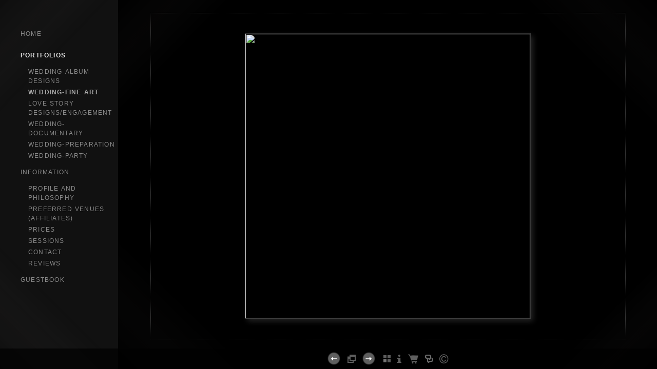

--- FILE ---
content_type: text/html; Charset=utf-8
request_url: https://harryvitanisphotography.com/Image.asp?ImageID=659779&apid=1&gpid=1&ipid=1&AKey=7T5M8YEK
body_size: 39967
content:

<!DOCTYPE HTML PUBLIC "-//W3C//DTD HTML 4.01 Transitional//EN" "http://www.w3.org/TR/html4/loose.dtd">
<html xmlns="http://www.w3.org/1999/xhtml">
<head> <!-- Schema.org markup for Google+ --> <meta itemprop="name" content="img39.jpg"> <meta itemprop="description" content=""> <meta itemprop="image" content="https://harryvitanisphotography.com/Artists/23681/box_800_495/64200954117PM_img39.jpg"> <!-- Twitter Card data --> <meta name="twitter:card" content="summary_large_image"> <meta name="twitter:title" content="img39.jpg"> <meta name="twitter:description" content=""> <meta property="twitter:image:width" content="495" /> <meta property="twitter:image:height" content="495" /> <!-- Twitter summary card with large image must be at least 280x150px --> <meta name="twitter:image" content="https://harryvitanisphotography.com/Artists/23681/box_800_495/64200954117PM_img39.jpg"> <!-- Open Graph data --> <!--OG:dataS--> <meta property="og:title" content="img39.jpg" /> <meta property="og:url" content="https://harryvitanisphotography.com/Image.asp?ImageID=659779&AKey=7T5M8YEK" /> <meta property="og:image" content="https://harryvitanisphotography.com/Artists/23681/box_800_495/64200954117PM_img39.jpg"/> <meta property="og:image:width" content="495"/> <meta property="og:image:height" content="495"/> <meta property="og:description" content="" /> <!--OG:dataE-->
<meta http-equiv="content-type" content="text/html; charset=UTF-8" />
<title>  Harry Vitanis Portfolios </title>
<meta name="keywords" content="wedding photographers, wedding photographs, wedding photographer, michigan wedding photographers, grand rapids wedding photographers, bella photography,  special moments photography, precious moments photography, best wedding photographers, michigan photography, photographers, mi photographer, , Harry Vitanis, img39.jpg, Wedding-Fine Art , , " />
<!-- Contains Copyrighted Materials by (c) Kodexio 2026 -->
<!-- Template Copyrighted by (c) Kodexio 2026 -->
<!-- Contains Copyrighted Materials by Harry Vitanis -->
<link rel="shortcut icon" href="CommonFiles/favicon.ico" />
<link rel="stylesheet" href="CommonFiles/css/aucklandcss/auckland.css"  type="text/css" media="all" />
<link rel="stylesheet" href="CommonFiles/css/aucklandcss/aucklandSlideS.css"  type="text/css" media="all" />
<link rel="stylesheet" href="CommonFiles/css/aucklandcss/auckvignetting.css"  type="text/css" media="all" />
<link href="CommonFiles/css/Brasiliacss/scrollBar.css" rel="stylesheet" type="text/css"  media="all" />
<meta name="description" content="FolioLink Websites for artists and photographers (c) 2003-2020 Kodexio" />

<script language="JavaScript" type="text/javascript">
var message=" ";
</script>
<script language="JavaScript" src="js/rightprotect.js" type="text/javascript"></script>
<META HTTP-EQUIV=imagetoolbar CONTENT=no>
<script type="text/javascript">
var thisfp =0;
var sArtistID = 23681;
var sSKey = 'AKey=7T5M8YEK';
var sGalleryID = 56180;
var sAppurl = 'https://harryvitanisphotography.com/';
var imageSeleted = 128;
var isslideshow = 'yes';
var GuestB = 'yes';
var logopos = 'right';
var pfbgforpf ='no';
var imagePPP = 1;
if(pfbgforpf=="yes"){
	var backgroundFitImageSrc = 'commonfiles/spacer.gif';
	var newstr = '<img src="commonfiles/spacer.gif" border="0"  width="1"   height="1"    alt=" - " >';
	 var foundinw = newstr.split('width="');
	 var fw = foundinw[1].split('"');
     var  foundinh = newstr.split('height="');           
	var fh = foundinh[1].split('"');
	var bgfitW = parseInt(fw[0]);
	var bgfitH = parseInt(fh[0]);	
}
else{
	var backgroundFitImageSrc = '';
	var bgfitW = '';
	var bgfitH = '';
}

var bgfitW = '';
var bgfitH = '';
var backgroundFixImageSrc = '';
var backgroundFIxImagePos = '';
var bgImgOpacity = '100';
var bgMenuOpacity = '100';
var bgmenuimg = '';
var bgmenur='no-repeat';
var SStrans = '1';//Slideshow transition
var SSplaying='0'; //auto play slideshow/
var SSSpeed ='3000';			  
var FpImgMode = 'normal';		
var orfufi = 'fit';
var med = 'yes';
var ThtoOrig,Pfmode;
var transspeed =parseInt("800");
var panelbg = 'http://webfarm.foliolink.com/3/CommonFiles/templates/auckland/midgray/bgdarkgray-pattern.png';
var panelOpacity = '100';
var navexpand = 'yes';
var frameborder = 'dotted';
var framecolor = '';
var thumbcolor = '';
 
var skipthumb = 'no';
var effect ='100';
var sheffect='on';
var pannelB = 'solid';
var pannelC = '';
var imageBo = 'solid';
var imageCo ='';
var enlarge = 'yes';
var iframelink= ''.split(",");
var iframescroll = 'yes'.split(",");
var iframeURL = ''.split(",");
var iframepos = 4;
var shwarrws ='yes';
var menufade = 'no';
var btmnavfade ='no';
var btmnavhide = 'no';
//text vars 

var closeinfot = 'CLOSE X';
var premalinkt = 'Permalink';
var copyLinkt = 'Copy';
var selectop = 'Select Options:';
var pricelbl = 'Price';
var dimensions = 'Dimensions';
var lwidth = 'Width:';
var lheight = 'Height:';
var lweight = 'Weight:';
var addinfot = 'Additional Sales Information:';
var portfoliolbl = ''.split(",");
var startp = ''.split(",");
var endp= ''.split(",");
var menufolder = '';
var btmnavfolder = '';
var vignetfolder = '';
var directionfolder = '';
var captionfolder = '';
var openmenufirst = 'yes';
var menuPos = 'left';
var alwaysopenmenu = 'yes';
var vimagepath = "";
var vFullscreenButton ="";
var vScaleButton ="true";
var vVolumeControls ="true";
var vviewTime ="false";
var vviewBigPlayButton ="true";
var vvideoLoop ="false"
var vvideoAutoPlay ="true"
var vsoundVolume ="0.8"
var vfullSizeView ="2"
var vControlbackgroundColor1 ="0x2e2e2e";
var vControlbackgroundColor2 ="0x000000";
var vControlbackgroundAlpha1 ="1";
var vControlbackgroundAlpha2 ="1";	
var vborderColor="0x555555";
var vborderAlpha ="1";
var vtimeColor1 ="0x333333";
var vtimeColor2 ="0x111111";
var vtimeAlpha1 ="1";
var vtimeAlpha2 ="1";  
var vtimeTextColor1 ="0xffffff";
var vtimeTextColor2 ="0x888888";   
var vscrubberHeight ="3";
var vscrubberColor1 ="0x333333";
var vscrubberAlpha1 ="1";
var vscrubberColor2 ="0x47d2ff";
var vscrubberAlpha2 ="1";
var vfilterColor ="0x0066ff";
var vfilterAlpha ="1";
var vVideobgcolor ="0x000000";
var btmnavalign = "center";	
var arrB = new Array();	
var arrUrl = new Array();
var arrmedUrl = new Array();
var away = parseInt("0");
var pfadvance = "";
if(pfadvance==""){
pfadvance="no";	
}
var skipfp = "no"
if(skipfp==""){
skipfp="no";	
}
var pfgrp = ""
if(pfgrp==""){
pfgrp="no";	
}
var pfEmbad = "";
if(pfEmbad==""){
pfEmbad ="no";	
}
var imgpageThumb ="";
if(imgpageThumb==""){
imgpageThumb ="no";	
}
var embedV = "yes";
if(embedV==""){
embedV ="no";	
}
var useHW ="yes";
if(useHW==""){
useHW ="no";	
}

 arrB[1] = 'Artists/23681/Images/2012201784940726_0164.jpg'; arrUrl[1] = 'Image.asp?ImageID=2555434&apid=1&gpid=1&ipid=1&AKey=7T5M8YEK'; arrB[2] = 'Artists/23681/Images/54201053117PM_IMG_7832.jpg'; arrUrl[2] = 'Image.asp?ImageID=875566&apid=1&gpid=1&ipid=1&AKey=7T5M8YEK'; arrB[3] = 'Artists/23681/Images/201220179260712_image0227.jpg'; arrUrl[3] = 'Image.asp?ImageID=2555455&apid=1&gpid=1&ipid=1&AKey=7T5M8YEK'; arrB[4] = 'Artists/23681/Images/2012201784245358_image0628.jpg'; arrUrl[4] = 'Image.asp?ImageID=2555433&apid=1&gpid=1&ipid=1&AKey=7T5M8YEK'; arrB[5] = 'Artists/23681/Images/2412201710248809_image0629.jpg'; arrUrl[5] = 'Image.asp?ImageID=2556888&apid=1&gpid=1&ipid=1&AKey=7T5M8YEK'; arrB[6] = 'Artists/23681/Images/20122017925589_0515.jpg'; arrUrl[6] = 'Image.asp?ImageID=2555452&apid=1&gpid=1&ipid=1&AKey=7T5M8YEK'; arrB[7] = 'Artists/23681/Images/23122017926732_IMG_0512.jpg'; arrUrl[7] = 'Image.asp?ImageID=2556761&apid=1&gpid=1&ipid=1&AKey=7T5M8YEK'; arrB[8] = 'Artists/23681/Images/139201193858359_IMG_2127.jpg'; arrUrl[8] = 'Image.asp?ImageID=1339731&apid=1&gpid=1&ipid=1&AKey=7T5M8YEK'; arrB[9] = 'Artists/23681/Images/32201318272537_IMG_2128.jpg'; arrUrl[9] = 'Image.asp?ImageID=1707077&apid=1&gpid=1&ipid=1&AKey=7T5M8YEK'; arrB[10] = 'Artists/23681/Images/7220139450395_Composite_008 copy.jpg'; arrUrl[10] = 'Image.asp?ImageID=1708927&apid=1&gpid=1&ipid=1&AKey=7T5M8YEK'; arrB[11] = 'Artists/23681/Images/2112201710853407_0216.jpg'; arrUrl[11] = 'Image.asp?ImageID=2556189&apid=1&gpid=1&ipid=1&AKey=7T5M8YEK'; arrB[12] = 'Artists/23681/Images/20122017115544549_0230.jpg'; arrUrl[12] = 'Image.asp?ImageID=2555461&apid=1&gpid=1&ipid=1&AKey=7T5M8YEK'; arrB[13] = 'Artists/23681/Images/2312201793245381_0112.jpg'; arrUrl[13] = 'Image.asp?ImageID=2556765&apid=1&gpid=1&ipid=1&AKey=7T5M8YEK'; arrB[14] = 'Artists/23681/Images/2312201794430627_0263.jpg'; arrUrl[14] = 'Image.asp?ImageID=2556768&apid=1&gpid=1&ipid=1&AKey=7T5M8YEK'; arrB[15] = 'Artists/23681/Images/592009121607AM_166.jpg'; arrUrl[15] = 'Image.asp?ImageID=642636&apid=1&gpid=1&ipid=1&AKey=7T5M8YEK'; arrB[16] = 'Artists/23681/Images/2112201710853189_0208.jpg'; arrUrl[16] = 'Image.asp?ImageID=2556188&apid=1&gpid=1&ipid=1&AKey=7T5M8YEK'; arrB[17] = 'Artists/23681/Images/2412201710246637_0146.jpg'; arrUrl[17] = 'Image.asp?ImageID=2556885&apid=1&gpid=1&ipid=1&AKey=7T5M8YEK'; arrB[18] = 'Artists/23681/Images/21122017101241706_0230.jpg'; arrUrl[18] = 'Image.asp?ImageID=2556190&apid=1&gpid=1&ipid=1&AKey=7T5M8YEK'; arrB[19] = 'Artists/23681/Images/2012201792552838_0513.jpg'; arrUrl[19] = 'Image.asp?ImageID=2555449&apid=1&gpid=1&ipid=1&AKey=7T5M8YEK'; arrB[20] = 'Artists/23681/Images/2012201792557618_0863.jpg'; arrUrl[20] = 'Image.asp?ImageID=2555453&apid=1&gpid=1&ipid=1&AKey=7T5M8YEK'; arrB[21] = 'Artists/23681/Images/2012201792557618_0874.jpg'; arrUrl[21] = 'Image.asp?ImageID=2555454&apid=1&gpid=1&ipid=1&AKey=7T5M8YEK'; arrB[22] = 'Artists/23681/Images/2112201784619729_image0468.jpg'; arrUrl[22] = 'Image.asp?ImageID=2556176&apid=1&gpid=1&ipid=1&AKey=7T5M8YEK'; arrB[23] = 'Artists/23681/Images/2212201721483448_IMG_8105.jpg'; arrUrl[23] = 'Image.asp?ImageID=2556748&apid=1&gpid=1&ipid=1&AKey=7T5M8YEK'; arrB[24] = 'Artists/23681/Images/2212201721486278_IMG_8174.jpg'; arrUrl[24] = 'Image.asp?ImageID=2556751&apid=1&gpid=1&ipid=1&AKey=7T5M8YEK'; arrB[25] = 'Artists/23681/Images/2012201792547802_0262c.jpg'; arrUrl[25] = 'Image.asp?ImageID=2555447&apid=1&gpid=1&ipid=1&AKey=7T5M8YEK'; arrB[26] = 'Artists/23681/Images/2012201792548473_image0451.jpg'; arrUrl[26] = 'Image.asp?ImageID=2555448&apid=1&gpid=1&ipid=1&AKey=7T5M8YEK'; arrB[27] = 'Artists/23681/Images/11292009123045AM_150_1.jpg'; arrUrl[27] = 'Image.asp?ImageID=760170&apid=1&gpid=1&ipid=1&AKey=7T5M8YEK'; arrB[28] = 'Artists/23681/Images/2412201710247262_0328c.jpg'; arrUrl[28] = 'Image.asp?ImageID=2556886&apid=1&gpid=1&ipid=1&AKey=7T5M8YEK'; arrB[29] = 'Artists/23681/Images/2012201792547786_image0289.jpg'; arrUrl[29] = 'Image.asp?ImageID=2555446&apid=1&gpid=1&ipid=1&AKey=7T5M8YEK'; arrB[30] = 'Artists/23681/Images/2012201712133275_IMG_0591.jpg'; arrUrl[30] = 'Image.asp?ImageID=2555472&apid=1&gpid=1&ipid=1&AKey=7T5M8YEK'; arrB[31] = 'Artists/23681/Images/2112201795128430_0550.jpg'; arrUrl[31] = 'Image.asp?ImageID=2556185&apid=1&gpid=1&ipid=1&AKey=7T5M8YEK'; arrB[32] = 'Artists/23681/Images/2012201712132712_Composite_025_copy.jpg'; arrUrl[32] = 'Image.asp?ImageID=2555471&apid=1&gpid=1&ipid=1&AKey=7T5M8YEK'; arrB[33] = 'Artists/23681/Images/2112201795128727_0560.jpg'; arrUrl[33] = 'Image.asp?ImageID=2556186&apid=1&gpid=1&ipid=1&AKey=7T5M8YEK'; arrB[34] = 'Artists/23681/Images/2112201795128541_0548.jpg'; arrUrl[34] = 'Image.asp?ImageID=2556184&apid=1&gpid=1&ipid=1&AKey=7T5M8YEK'; arrB[35] = 'Artists/23681/Images/2112201795131712_0337.jpg'; arrUrl[35] = 'Image.asp?ImageID=2556187&apid=1&gpid=1&ipid=1&AKey=7T5M8YEK'; arrB[36] = 'Artists/23681/Images/20122017122849136_0280.jpg'; arrUrl[36] = 'Image.asp?ImageID=2555559&apid=1&gpid=1&ipid=1&AKey=7T5M8YEK'; arrB[37] = 'Artists/23681/Images/20122017122849152_0272.jpg'; arrUrl[37] = 'Image.asp?ImageID=2555560&apid=1&gpid=1&ipid=1&AKey=7T5M8YEK'; arrB[38] = 'Artists/23681/Images/20122017122851840_0250.jpg'; arrUrl[38] = 'Image.asp?ImageID=2555562&apid=1&gpid=1&ipid=1&AKey=7T5M8YEK'; arrB[39] = 'Artists/23681/Images/20122017122849965_0254.jpg'; arrUrl[39] = 'Image.asp?ImageID=2555561&apid=1&gpid=1&ipid=1&AKey=7T5M8YEK'; arrB[40] = 'Artists/23681/Images/2112201784621229_0379.jpg'; arrUrl[40] = 'Image.asp?ImageID=2556177&apid=1&gpid=1&ipid=1&AKey=7T5M8YEK'; arrB[41] = 'Artists/23681/Images/2112201784621651_0339.jpg'; arrUrl[41] = 'Image.asp?ImageID=2556178&apid=1&gpid=1&ipid=1&AKey=7T5M8YEK'; arrB[42] = 'Artists/23681/Images/513200964305PM_03350001c.jpg'; arrUrl[42] = 'Image.asp?ImageID=646194&apid=1&gpid=1&ipid=1&AKey=7T5M8YEK'; arrB[43] = 'Artists/23681/Images/2012201792552851_0315.jpg'; arrUrl[43] = 'Image.asp?ImageID=2555450&apid=1&gpid=1&ipid=1&AKey=7T5M8YEK'; arrB[44] = 'Artists/23681/Images/211220179464859_Composite_003_copy.jpg'; arrUrl[44] = 'Image.asp?ImageID=2556183&apid=1&gpid=1&ipid=1&AKey=7T5M8YEK'; arrB[45] = 'Artists/23681/Images/2012201792552569_0373.jpg'; arrUrl[45] = 'Image.asp?ImageID=2555451&apid=1&gpid=1&ipid=1&AKey=7T5M8YEK'; arrB[46] = 'Artists/23681/Images/322013182639568_IMG_6738 C.jpg'; arrUrl[46] = 'Image.asp?ImageID=1707074&apid=1&gpid=1&ipid=1&AKey=7T5M8YEK'; arrB[47] = 'Artists/23681/Images/2462014132948579_Composite_022 copy.jpg'; arrUrl[47] = 'Image.asp?ImageID=1996934&apid=1&gpid=1&ipid=1&AKey=7T5M8YEK'; arrB[48] = 'Artists/23681/Images/512200991605AM_148.jpg'; arrUrl[48] = 'Image.asp?ImageID=645071&apid=1&gpid=1&ipid=1&AKey=7T5M8YEK'; arrB[49] = 'Artists/23681/Images/64200960354PM_img29.jpg'; arrUrl[49] = 'Image.asp?ImageID=659799&apid=1&gpid=1&ipid=1&AKey=7T5M8YEK'; arrB[50] = 'Artists/23681/Images/246201413307563_Composite_046 copy.jpg'; arrUrl[50] = 'Image.asp?ImageID=1996937&apid=1&gpid=1&ipid=1&AKey=7T5M8YEK'; arrB[51] = 'Artists/23681/Images/139201193917125_IMG_2939.jpg'; arrUrl[51] = 'Image.asp?ImageID=1339737&apid=1&gpid=1&ipid=1&AKey=7T5M8YEK'; arrB[52] = 'Artists/23681/Images/513200932643PM_R101773-014.jpg'; arrUrl[52] = 'Image.asp?ImageID=645947&apid=1&gpid=1&ipid=1&AKey=7T5M8YEK'; arrB[53] = 'Artists/23681/Images/64200961251PM_img-000.jpg'; arrUrl[53] = 'Image.asp?ImageID=659806&apid=1&gpid=1&ipid=1&AKey=7T5M8YEK'; arrB[54] = 'Artists/23681/Images/7220138490707_IMG_6471.jpg'; arrUrl[54] = 'Image.asp?ImageID=1708920&apid=1&gpid=1&ipid=1&AKey=7T5M8YEK'; arrB[55] = 'Artists/23681/Images/1122201090946PM_IMG_3433.jpg'; arrUrl[55] = 'Image.asp?ImageID=1074772&apid=1&gpid=1&ipid=1&AKey=7T5M8YEK'; arrB[56] = 'Artists/23681/Images/12920112372246_0313.jpg'; arrUrl[56] = 'Image.asp?ImageID=1339645&apid=1&gpid=1&ipid=1&AKey=7T5M8YEK'; arrB[57] = 'Artists/23681/Images/30102011103558172_IMG_0616.jpg'; arrUrl[57] = 'Image.asp?ImageID=1375661&apid=1&gpid=1&ipid=1&AKey=7T5M8YEK'; arrB[58] = 'Artists/23681/Images/13122011112324819_IMG_6178.jpg'; arrUrl[58] = 'Image.asp?ImageID=1408541&apid=1&gpid=1&ipid=1&AKey=7T5M8YEK'; arrB[59] = 'Artists/23681/Images/1312201113247241_image455.jpg'; arrUrl[59] = 'Image.asp?ImageID=1408676&apid=1&gpid=1&ipid=1&AKey=7T5M8YEK'; arrB[60] = 'Artists/23681/Images/64200953431PM_img222.jpg'; arrUrl[60] = 'Image.asp?ImageID=659775&apid=1&gpid=1&ipid=1&AKey=7T5M8YEK'; arrB[61] = 'Artists/23681/Images/12122011172520991_0402.jpg'; arrUrl[61] = 'Image.asp?ImageID=1408224&apid=1&gpid=1&ipid=1&AKey=7T5M8YEK'; arrB[62] = 'Artists/23681/Images/7220138493598_IMG_6466.jpg'; arrUrl[62] = 'Image.asp?ImageID=1708921&apid=1&gpid=1&ipid=1&AKey=7T5M8YEK'; arrB[63] = 'Artists/23681/Images/5112009102138AM_116.jpg'; arrUrl[63] = 'Image.asp?ImageID=644347&apid=1&gpid=1&ipid=1&AKey=7T5M8YEK'; arrB[64] = 'Artists/23681/Images/512200975438PM_037.jpg'; arrUrl[64] = 'Image.asp?ImageID=645402&apid=1&gpid=1&ipid=1&AKey=7T5M8YEK'; arrB[65] = 'Artists/23681/Images/2462014132959376_IMG_1072.jpg'; arrUrl[65] = 'Image.asp?ImageID=1996935&apid=1&gpid=1&ipid=1&AKey=7T5M8YEK'; arrB[66] = 'Artists/23681/Images/3112013235842146_IMG_5918.jpg'; arrUrl[66] = 'Image.asp?ImageID=1705415&apid=1&gpid=1&ipid=1&AKey=7T5M8YEK'; arrB[67] = 'Artists/23681/Images/1312201111233069_IMG_5013.jpg'; arrUrl[67] = 'Image.asp?ImageID=1408544&apid=1&gpid=1&ipid=1&AKey=7T5M8YEK'; arrB[68] = 'Artists/23681/Images/13122011112336210_IMG_4676.jpg'; arrUrl[68] = 'Image.asp?ImageID=1408547&apid=1&gpid=1&ipid=1&AKey=7T5M8YEK'; arrB[69] = 'Artists/23681/Images/22201060048PM_232.jpg'; arrUrl[69] = 'Image.asp?ImageID=800929&apid=1&gpid=1&ipid=1&AKey=7T5M8YEK'; arrB[70] = 'Artists/23681/Images/4132010111052AM_image142.jpg'; arrUrl[70] = 'Image.asp?ImageID=859581&apid=1&gpid=1&ipid=1&AKey=7T5M8YEK'; arrB[71] = 'Artists/23681/Images/1262011173930818_IMG_9989.jpg'; arrUrl[71] = 'Image.asp?ImageID=1264081&apid=1&gpid=1&ipid=1&AKey=7T5M8YEK'; arrB[72] = 'Artists/23681/Images/92201094508AM_IMG_8050.jpg'; arrUrl[72] = 'Image.asp?ImageID=987201&apid=1&gpid=1&ipid=1&AKey=7T5M8YEK'; arrB[73] = 'Artists/23681/Images/44201114450PM_IMG_1296.jpg'; arrUrl[73] = 'Image.asp?ImageID=1200855&apid=1&gpid=1&ipid=1&AKey=7T5M8YEK'; arrB[74] = 'Artists/23681/Images/1262011173913599_IMG_6707.jpg'; arrUrl[74] = 'Image.asp?ImageID=1264075&apid=1&gpid=1&ipid=1&AKey=7T5M8YEK'; arrB[75] = 'Artists/23681/Images/206201184851189_image0114.jpg'; arrUrl[75] = 'Image.asp?ImageID=1270146&apid=1&gpid=1&ipid=1&AKey=7T5M8YEK'; arrB[76] = 'Artists/23681/Images/722201051027PM_IMG_6778.jpg'; arrUrl[76] = 'Image.asp?ImageID=944162&apid=1&gpid=1&ipid=1&AKey=7T5M8YEK'; arrB[77] = 'Artists/23681/Images/1052011163645369_IMG_5306.jpg'; arrUrl[77] = 'Image.asp?ImageID=1232666&apid=1&gpid=1&ipid=1&AKey=7T5M8YEK'; arrB[78] = 'Artists/23681/Images/1122201085132PM_IMG_3305.jpg'; arrUrl[78] = 'Image.asp?ImageID=1074763&apid=1&gpid=1&ipid=1&AKey=7T5M8YEK'; arrB[79] = 'Artists/23681/Images/13122011112338132_0276.jpg'; arrUrl[79] = 'Image.asp?ImageID=1408548&apid=1&gpid=1&ipid=1&AKey=7T5M8YEK'; arrB[80] = 'Artists/23681/Images/1292011235353578_IMG_9623.jpg'; arrUrl[80] = 'Image.asp?ImageID=1339671&apid=1&gpid=1&ipid=1&AKey=7T5M8YEK'; arrB[81] = 'Artists/23681/Images/582009114953PM_054.jpg'; arrUrl[81] = 'Image.asp?ImageID=642613&apid=1&gpid=1&ipid=1&AKey=7T5M8YEK'; arrB[82] = 'Artists/23681/Images/28620110143722_IMG_2956.jpg'; arrUrl[82] = 'Image.asp?ImageID=1278473&apid=1&gpid=1&ipid=1&AKey=7T5M8YEK'; arrB[83] = 'Artists/23681/Images/27112011232744431_0225.jpg'; arrUrl[83] = 'Image.asp?ImageID=1397176&apid=1&gpid=1&ipid=1&AKey=7T5M8YEK'; arrB[84] = 'Artists/23681/Images/513200944116PM_044.jpg'; arrUrl[84] = 'Image.asp?ImageID=646099&apid=1&gpid=1&ipid=1&AKey=7T5M8YEK'; arrB[85] = 'Artists/23681/Images/616201064803PM_066-proof.jpg'; arrUrl[85] = 'Image.asp?ImageID=914694&apid=1&gpid=1&ipid=1&AKey=7T5M8YEK'; arrB[86] = 'Artists/23681/Images/131220111123227_0105.jpg'; arrUrl[86] = 'Image.asp?ImageID=1408540&apid=1&gpid=1&ipid=1&AKey=7T5M8YEK'; arrB[87] = 'Artists/23681/Images/1122201084624PM_IMG_3294.jpg'; arrUrl[87] = 'Image.asp?ImageID=1074759&apid=1&gpid=1&ipid=1&AKey=7T5M8YEK'; arrB[88] = 'Artists/23681/Images/513200934331PM_R101773-031.jpg'; arrUrl[88] = 'Image.asp?ImageID=645985&apid=1&gpid=1&ipid=1&AKey=7T5M8YEK'; arrB[89] = 'Artists/23681/Images/92201092612AM_IMG_8731.jpg'; arrUrl[89] = 'Image.asp?ImageID=987187&apid=1&gpid=1&ipid=1&AKey=7T5M8YEK'; arrB[90] = 'Artists/23681/Images/1362011154618255_IMG_9799.jpg'; arrUrl[90] = 'Image.asp?ImageID=1264907&apid=1&gpid=1&ipid=1&AKey=7T5M8YEK'; arrB[91] = 'Artists/23681/Images/59200930418AM_060.jpg'; arrUrl[91] = 'Image.asp?ImageID=642742&apid=1&gpid=1&ipid=1&AKey=7T5M8YEK'; arrB[92] = 'Artists/23681/Images/105201116276228_IMG_2272.jpg'; arrUrl[92] = 'Image.asp?ImageID=1232655&apid=1&gpid=1&ipid=1&AKey=7T5M8YEK'; arrB[93] = 'Artists/23681/Images/27112011232749837_0352.jpg'; arrUrl[93] = 'Image.asp?ImageID=1397178&apid=1&gpid=1&ipid=1&AKey=7T5M8YEK'; arrB[94] = 'Artists/23681/Images/714201035423PM_IMG_0327.jpg'; arrUrl[94] = 'Image.asp?ImageID=937005&apid=1&gpid=1&ipid=1&AKey=7T5M8YEK'; arrB[95] = 'Artists/23681/Images/129201123745796_IMG_0940.jpg'; arrUrl[95] = 'Image.asp?ImageID=1339655&apid=1&gpid=1&ipid=1&AKey=7T5M8YEK'; arrB[96] = 'Artists/23681/Images/6102009122205AM_IMG_8871.jpg'; arrUrl[96] = 'Image.asp?ImageID=662886&apid=1&gpid=1&ipid=1&AKey=7T5M8YEK'; arrB[97] = 'Artists/23681/Images/513200922958PM_55910001.jpg'; arrUrl[97] = 'Image.asp?ImageID=645896&apid=1&gpid=1&ipid=1&AKey=7T5M8YEK'; arrB[98] = 'Artists/23681/Images/112201040513PM_image0563.jpg'; arrUrl[98] = 'Image.asp?ImageID=1053522&apid=1&gpid=1&ipid=1&AKey=7T5M8YEK'; arrB[99] = 'Artists/23681/Images/616201045738PM_IMG_3118.jpg'; arrUrl[99] = 'Image.asp?ImageID=914583&apid=1&gpid=1&ipid=1&AKey=7T5M8YEK'; arrB[100] = 'Artists/23681/Images/616201045153PM_IMG_2729.jpg'; arrUrl[100] = 'Image.asp?ImageID=914570&apid=1&gpid=1&ipid=1&AKey=7T5M8YEK'; arrB[101] = 'Artists/23681/Images/622009104709AM_008.jpg'; arrUrl[101] = 'Image.asp?ImageID=658300&apid=1&gpid=1&ipid=1&AKey=7T5M8YEK'; arrB[102] = 'Artists/23681/Images/129201123743750_IMG_1913.jpg'; arrUrl[102] = 'Image.asp?ImageID=1339654&apid=1&gpid=1&ipid=1&AKey=7T5M8YEK'; arrB[103] = 'Artists/23681/Images/129201123752328_IMG_1885.jpg'; arrUrl[103] = 'Image.asp?ImageID=1339657&apid=1&gpid=1&ipid=1&AKey=7T5M8YEK'; arrB[104] = 'Artists/23681/Images/129201123724765_0328.jpg'; arrUrl[104] = 'Image.asp?ImageID=1339646&apid=1&gpid=1&ipid=1&AKey=7T5M8YEK'; arrB[105] = 'Artists/23681/Images/12920112375462_IMG_9696.jpg'; arrUrl[105] = 'Image.asp?ImageID=1339658&apid=1&gpid=1&ipid=1&AKey=7T5M8YEK'; arrB[106] = 'Artists/23681/Images/28620110128534_IMG_1316.jpg'; arrUrl[106] = 'Image.asp?ImageID=1278466&apid=1&gpid=1&ipid=1&AKey=7T5M8YEK'; arrB[107] = 'Artists/23681/Images/28620110132597_IMG_2139.jpg'; arrUrl[107] = 'Image.asp?ImageID=1278468&apid=1&gpid=1&ipid=1&AKey=7T5M8YEK'; arrB[108] = 'Artists/23681/Images/28620110136878_IMG_2168.jpg'; arrUrl[108] = 'Image.asp?ImageID=1278470&apid=1&gpid=1&ipid=1&AKey=7T5M8YEK'; arrB[109] = 'Artists/23681/Images/13920119391178_IMG_2441.jpg'; arrUrl[109] = 'Image.asp?ImageID=1339735&apid=1&gpid=1&ipid=1&AKey=7T5M8YEK'; arrB[110] = 'Artists/23681/Images/22201055603PM_IMG_9416.jpg'; arrUrl[110] = 'Image.asp?ImageID=800927&apid=1&gpid=1&ipid=1&AKey=7T5M8YEK'; arrB[111] = 'Artists/23681/Images/129201123759140_IMG_1555.jpg'; arrUrl[111] = 'Image.asp?ImageID=1339660&apid=1&gpid=1&ipid=1&AKey=7T5M8YEK'; arrB[112] = 'Artists/23681/Images/92201094305AM_IMG_8180.jpg'; arrUrl[112] = 'Image.asp?ImageID=987200&apid=1&gpid=1&ipid=1&AKey=7T5M8YEK'; arrB[113] = 'Artists/23681/Images/715201042406PM_IMG_0105.jpg'; arrUrl[113] = 'Image.asp?ImageID=937833&apid=1&gpid=1&ipid=1&AKey=7T5M8YEK'; arrB[114] = 'Artists/23681/Images/722201032546PM_IMG_5980.jpg'; arrUrl[114] = 'Image.asp?ImageID=943834&apid=1&gpid=1&ipid=1&AKey=7T5M8YEK'; arrB[115] = 'Artists/23681/Images/5122009101221AM_100.jpg'; arrUrl[115] = 'Image.asp?ImageID=645107&apid=1&gpid=1&ipid=1&AKey=7T5M8YEK'; arrB[116] = 'Artists/23681/Images/652009123604AM_005.jpg'; arrUrl[116] = 'Image.asp?ImageID=659964&apid=1&gpid=1&ipid=1&AKey=7T5M8YEK'; arrB[117] = 'Artists/23681/Images/717200913011AM_069.jpg'; arrUrl[117] = 'Image.asp?ImageID=685110&apid=1&gpid=1&ipid=1&AKey=7T5M8YEK'; arrB[118] = 'Artists/23681/Images/54201050921PM_IMG_7167.jpg'; arrUrl[118] = 'Image.asp?ImageID=875511&apid=1&gpid=1&ipid=1&AKey=7T5M8YEK'; arrB[119] = 'Artists/23681/Images/2212011105855PM_image0264.jpg'; arrUrl[119] = 'Image.asp?ImageID=1156322&apid=1&gpid=1&ipid=1&AKey=7T5M8YEK'; arrB[120] = 'Artists/23681/Images/513200935749PM_237-11.jpg'; arrUrl[120] = 'Image.asp?ImageID=646013&apid=1&gpid=1&ipid=1&AKey=7T5M8YEK'; arrB[121] = 'Artists/23681/Images/826201023601PM_image0171.jpg'; arrUrl[121] = 'Image.asp?ImageID=981110&apid=1&gpid=1&ipid=1&AKey=7T5M8YEK'; arrB[122] = 'Artists/23681/Images/6212010121953AM_IMG_3900.jpg'; arrUrl[122] = 'Image.asp?ImageID=917074&apid=1&gpid=1&ipid=1&AKey=7T5M8YEK'; arrB[123] = 'Artists/23681/Images/627201051850PM_IMG_0458.jpg'; arrUrl[123] = 'Image.asp?ImageID=922534&apid=1&gpid=1&ipid=1&AKey=7T5M8YEK'; arrB[124] = 'Artists/23681/Images/1122201092229PM_IMG_3341.jpg'; arrUrl[124] = 'Image.asp?ImageID=1074803&apid=1&gpid=1&ipid=1&AKey=7T5M8YEK'; arrB[125] = 'Artists/23681/Images/715201041333PM_IMG_7331.jpg'; arrUrl[125] = 'Image.asp?ImageID=937804&apid=1&gpid=1&ipid=1&AKey=7T5M8YEK'; arrB[126] = 'Artists/23681/Images/84200934028PM_IMG_7521.jpg'; arrUrl[126] = 'Image.asp?ImageID=696357&apid=1&gpid=1&ipid=1&AKey=7T5M8YEK'; arrB[127] = 'Artists/23681/Images/6212010121802AM_IMG_3905.jpg'; arrUrl[127] = 'Image.asp?ImageID=917073&apid=1&gpid=1&ipid=1&AKey=7T5M8YEK'; arrB[128] = 'Artists/23681/Images/64200954117PM_img39.jpg'; arrUrl[128] = 'Image.asp?ImageID=659779&apid=1&gpid=1&ipid=1&AKey=7T5M8YEK'; arrB[129] = 'Artists/23681/Images/5242009125709AM_IMG_6817.jpg'; arrUrl[129] = 'Image.asp?ImageID=652846&apid=1&gpid=1&ipid=1&AKey=7T5M8YEK'; arrB[130] = 'Artists/23681/Images/728200970604PM_178.jpg'; arrUrl[130] = 'Image.asp?ImageID=692212&apid=1&gpid=1&ipid=1&AKey=7T5M8YEK'; arrB[131] = 'Artists/23681/Images/513200932303PM_R101773-013.jpg'; arrUrl[131] = 'Image.asp?ImageID=645945&apid=1&gpid=1&ipid=1&AKey=7T5M8YEK'; arrB[132] = 'Artists/23681/Images/64200954009PM_img106.jpg'; arrUrl[132] = 'Image.asp?ImageID=659778&apid=1&gpid=1&ipid=1&AKey=7T5M8YEK'; arrB[133] = 'Artists/23681/Images/64200910144PM_img157.jpg'; arrUrl[133] = 'Image.asp?ImageID=659691&apid=1&gpid=1&ipid=1&AKey=7T5M8YEK'; arrB[134] = 'Artists/23681/Images/524200910150AM_IMG_7164.jpg'; arrUrl[134] = 'Image.asp?ImageID=652853&apid=1&gpid=1&ipid=1&AKey=7T5M8YEK'; arrB[135] = 'Artists/23681/Images/612200933300PM_095.jpg'; arrUrl[135] = 'Image.asp?ImageID=664367&apid=1&gpid=1&ipid=1&AKey=7T5M8YEK'; arrB[136] = 'Artists/23681/Images/918200955011PM_IMG_8982.jpg'; arrUrl[136] = 'Image.asp?ImageID=722804&apid=1&gpid=1&ipid=1&AKey=7T5M8YEK'; arrB[137] = 'Artists/23681/Images/8242010105055PM_image0182.jpg'; arrUrl[137] = 'Image.asp?ImageID=978310&apid=1&gpid=1&ipid=1&AKey=7T5M8YEK'; arrB[138] = 'Artists/23681/Images/15201152130AM_image0062.jpg'; arrUrl[138] = 'Image.asp?ImageID=1108032&apid=1&gpid=1&ipid=1&AKey=7T5M8YEK'; arrB[139] = 'Artists/23681/Images/919200941433PM_IMG_7460.jpg'; arrUrl[139] = 'Image.asp?ImageID=723147&apid=1&gpid=1&ipid=1&AKey=7T5M8YEK'; arrB[140] = 'Artists/23681/Images/1022200993646AM_IMG_5507.jpg'; arrUrl[140] = 'Image.asp?ImageID=740906&apid=1&gpid=1&ipid=1&AKey=7T5M8YEK'; arrB[141] = 'Artists/23681/Images/714201035112PM_IMG_0139.jpg'; arrUrl[141] = 'Image.asp?ImageID=937003&apid=1&gpid=1&ipid=1&AKey=7T5M8YEK'; arrB[142] = 'Artists/23681/Images/19201062924PM_IMG_6133.jpg'; arrUrl[142] = 'Image.asp?ImageID=783167&apid=1&gpid=1&ipid=1&AKey=7T5M8YEK'; arrB[143] = 'Artists/23681/Images/616201045551PM_IMG_2369.jpg'; arrUrl[143] = 'Image.asp?ImageID=914582&apid=1&gpid=1&ipid=1&AKey=7T5M8YEK'; arrB[144] = 'Artists/23681/Images/722201081541PM_IMG_5583.jpg'; arrUrl[144] = 'Image.asp?ImageID=944248&apid=1&gpid=1&ipid=1&AKey=7T5M8YEK'; arrB[145] = 'Artists/23681/Images/85200950225PM_09580017.jpg'; arrUrl[145] = 'Image.asp?ImageID=696892&apid=1&gpid=1&ipid=1&AKey=7T5M8YEK'; arrB[146] = 'Artists/23681/Images/517200941402PM_140_1.jpg'; arrUrl[146] = 'Image.asp?ImageID=649077&apid=1&gpid=1&ipid=1&AKey=7T5M8YEK'; arrB[147] = 'Artists/23681/Images/572009100213AM_077.jpg'; arrUrl[147] = 'Image.asp?ImageID=641182&apid=1&gpid=1&ipid=1&AKey=7T5M8YEK'; arrB[148] = 'Artists/23681/Images/58200951544PM_166.jpg'; arrUrl[148] = 'Image.asp?ImageID=642441&apid=1&gpid=1&ipid=1&AKey=7T5M8YEK'; arrB[149] = 'Artists/23681/Images/59200915824AM_073.jpg'; arrUrl[149] = 'Image.asp?ImageID=642705&apid=1&gpid=1&ipid=1&AKey=7T5M8YEK'; arrB[150] = 'Artists/23681/Images/862009111504AM_09580011.jpg'; arrUrl[150] = 'Image.asp?ImageID=697229&apid=1&gpid=1&ipid=1&AKey=7T5M8YEK'; arrB[151] = 'Artists/23681/Images/719200991610PM_031.jpg'; arrUrl[151] = 'Image.asp?ImageID=686537&apid=1&gpid=1&ipid=1&AKey=7T5M8YEK'; arrB[152] = 'Artists/23681/Images/512200945057AM_400.jpg'; arrUrl[152] = 'Image.asp?ImageID=644990&apid=1&gpid=1&ipid=1&AKey=7T5M8YEK'; arrB[153] = 'Artists/23681/Images/512200945629AM_408.jpg'; arrUrl[153] = 'Image.asp?ImageID=644992&apid=1&gpid=1&ipid=1&AKey=7T5M8YEK'; arrB[154] = 'Artists/23681/Images/513200931611PM_R102519-121.jpg'; arrUrl[154] = 'Image.asp?ImageID=645933&apid=1&gpid=1&ipid=1&AKey=7T5M8YEK'; arrB[155] = 'Artists/23681/Images/513200935858PM_239-12.jpg'; arrUrl[155] = 'Image.asp?ImageID=646015&apid=1&gpid=1&ipid=1&AKey=7T5M8YEK'; arrB[156] = 'Artists/23681/Images/5132009114048PM_43860007.jpg'; arrUrl[156] = 'Image.asp?ImageID=646469&apid=1&gpid=1&ipid=1&AKey=7T5M8YEK'; arrB[157] = 'Artists/23681/Images/623200961444PM_IMG_6034.jpg'; arrUrl[157] = 'Image.asp?ImageID=669991&apid=1&gpid=1&ipid=1&AKey=7T5M8YEK'; arrB[158] = 'Artists/23681/Images/6102009122410AM_IMG_8894.jpg'; arrUrl[158] = 'Image.asp?ImageID=662893&apid=1&gpid=1&ipid=1&AKey=7T5M8YEK'; arrB[159] = 'Artists/23681/Images/6102009122555AM_IMG_8903.jpg'; arrUrl[159] = 'Image.asp?ImageID=662899&apid=1&gpid=1&ipid=1&AKey=7T5M8YEK'; arrB[160] = 'Artists/23681/Images/7162009124947PM_img261.jpg'; arrUrl[160] = 'Image.asp?ImageID=684569&apid=1&gpid=1&ipid=1&AKey=7T5M8YEK'; arrB[161] = 'Artists/23681/Images/1128200950457PM_IMG_6065.jpg'; arrUrl[161] = 'Image.asp?ImageID=759705&apid=1&gpid=1&ipid=1&AKey=7T5M8YEK'; arrB[162] = 'Artists/23681/Images/432010103201PM_076.jpg'; arrUrl[162] = 'Image.asp?ImageID=852374&apid=1&gpid=1&ipid=1&AKey=7T5M8YEK'; arrB[163] = 'Artists/23681/Images/12201301722131_image0216.jpg'; arrUrl[163] = 'Image.asp?ImageID=1705425&apid=1&gpid=1&ipid=1&AKey=7T5M8YEK'; arrB[164] = 'Artists/23681/Images/2462014133453536_IMG_0484.jpg'; arrUrl[164] = 'Image.asp?ImageID=1996938&apid=1&gpid=1&ipid=1&AKey=7T5M8YEK'; arrB[165] = 'Artists/23681/Images/2112201784625541_image0302.jpg'; arrUrl[165] = 'Image.asp?ImageID=2556181&apid=1&gpid=1&ipid=1&AKey=7T5M8YEK'; arrB[166] = 'Artists/23681/Images/231220179269376_IMG_8138.jpg'; arrUrl[166] = 'Image.asp?ImageID=2556764&apid=1&gpid=1&ipid=1&AKey=7T5M8YEK'; arrB[167] = 'Artists/23681/Images/2312201793245740_0201.jpg'; arrUrl[167] = 'Image.asp?ImageID=2556766&apid=1&gpid=1&ipid=1&AKey=7T5M8YEK'; arrB[168] = 'Artists/23681/Images/112018222625618_1A4A8055.jpg'; arrUrl[168] = 'Image.asp?ImageID=2558212&apid=1&gpid=1&ipid=1&AKey=7T5M8YEK'; arrB[169] = 'Artists/23681/Images/112018222626821_1A4A8054.jpg'; arrUrl[169] = 'Image.asp?ImageID=2558213&apid=1&gpid=1&ipid=1&AKey=7T5M8YEK'; arrB[170] = 'Artists/23681/Images/112018222627368_1A4A8041.jpg'; arrUrl[170] = 'Image.asp?ImageID=2558214&apid=1&gpid=1&ipid=1&AKey=7T5M8YEK'; arrB[171] = 'Artists/23681/Images/112018222630977_0666.jpg'; arrUrl[171] = 'Image.asp?ImageID=2558215&apid=1&gpid=1&ipid=1&AKey=7T5M8YEK'; arrB[172] = 'Artists/23681/Images/112018222630899_1A4A7976.jpg'; arrUrl[172] = 'Image.asp?ImageID=2558216&apid=1&gpid=1&ipid=1&AKey=7T5M8YEK'; arrB[173] = 'Artists/23681/Images/112018222635712_1A4A7990.jpg'; arrUrl[173] = 'Image.asp?ImageID=2558219&apid=1&gpid=1&ipid=1&AKey=7T5M8YEK'; arrB[174] = 'Artists/23681/Images/2120180453015_0390.jpg'; arrUrl[174] = 'Image.asp?ImageID=2558243&apid=1&gpid=1&ipid=1&AKey=7T5M8YEK'; arrB[175] = 'Artists/23681/Images/21201804531187_0414.JPG'; arrUrl[175] = 'Image.asp?ImageID=2558245&apid=1&gpid=1&ipid=1&AKey=7T5M8YEK'; arrB[176] = 'Artists/23681/Images/21201804534140_0413.jpg'; arrUrl[176] = 'Image.asp?ImageID=2558247&apid=1&gpid=1&ipid=1&AKey=7T5M8YEK'; arrB[177] = 'Artists/23681/Images/21201804535265_0297.jpg'; arrUrl[177] = 'Image.asp?ImageID=2558248&apid=1&gpid=1&ipid=1&AKey=7T5M8YEK'; arrB[178] = 'Artists/23681/Images/21201805040875_IMG_6762.jpg'; arrUrl[178] = 'Image.asp?ImageID=2558251&apid=1&gpid=1&ipid=1&AKey=7T5M8YEK'; arrB[179] = 'Artists/23681/Images/21201805757176_0587.jpg'; arrUrl[179] = 'Image.asp?ImageID=2558253&apid=1&gpid=1&ipid=1&AKey=7T5M8YEK'; arrB[180] = 'Artists/23681/Images/2120180591983_479.jpg'; arrUrl[180] = 'Image.asp?ImageID=2558254&apid=1&gpid=1&ipid=1&AKey=7T5M8YEK';

</script>
<script type="text/javascript" src="js/jquery.js"></script>
<script type="text/javascript" src="js/aucklandjs/auckland_getXMLvalues.js"></script>
<script type="text/javascript" src="js/yui/utilities/utilities.2.5.2.js"></script>
<script type="text/javascript" src="js/yui/yui_compilations/slider_container.2.5.2.js"></script>
<script type="text/javascript" src="js/VedhaPcflashD.js"></script>
<script type="text/javascript" src="js/popups/jqcookie.js" ></script> 
<script type="text/javascript" src="js/aucklandjs/aucklandmenuopen.js"></script>
<script type="text/javascript" src="js/aucklandjs/shareURL.js"></script>

<script type="text/javascript" src="CommonFiles/swfobject.js"></script>
<script type="text/javascript" src="js/AC_OETags.js"></script>

<script type="text/javascript" src="js/aucklandjs/auckland_common.js"></script>
<script type="text/javascript" src="js/aucklandjs/aucklandSlideS.js" ></script>

 
<script type="text/javascript" src="https://ajax.googleapis.com/ajax/libs/jqueryui/1.7.2/jquery-ui.min.js"></script>


<script type="text/javascript" src="js/Brasiliajs/jquery.mousewheel.js"></script>

<!-- the jScrollPane script -->
<script type="text/javascript" src="js/Brasiliajs/jquery.jscrollpane.js"></script>
<script>
$(document).ready(function(){
	
	if(imgpageThumb=="yes" && skipthumb=="yes"){
	$("#main_content, #header").css({"width":"70%","float":"left"});	
	}
	
})


$(document).keyup(function(event) {
              if (event.keyCode == '39') {
                $("#Irightarrow").click();
            	 
               }
               else if (event.keyCode == '37') {
              $("#Ileftarrow").click();
               }
			   else if(event.keyCode == '38'){
				   $("div.subSel").prev("div.sidenav").click();
			   }
			   else if(event.keyCode == '40'){
				    $("div.subSel").next("div.sidenav").click();
			   }
			   
  });
</script>

<style type="text/css">
#hthumb{
	display:none
	
}
 #embedvideo{
	background-color:#000; 
	 
	 }
.wraptocenter {
    display: table-cell;
    text-align: center;
    vertical-align: middle;
    width: 100%;
    height: 100%;
}
.wraptocenter * {
    vertical-align: middle;
}
/*\*//*/
.wraptocenter {
    display: block;
}
.wraptocenter span {
    display: inline-block;
    height: 100%;
    width: 1px;
}
/**/
</style>
<!--[if lt IE 8]><style>
.wraptocenter span {
    display: inline-block;
    height: 100%;
}
</style><![endif]-->
<link rel="shortcut icon" type="image/ico" href="/CommonFiles/favicon.ico" >
<link rel="icon" href="/CommonFiles/favicon.ico" type="image/x-icon">

<style type="text/css">
*{outline: medium none;}
</style>
<style type="text/css">
<!--
/* CSS Document */
/* Contains Copyrighted Materials by (c) Kodexio 2026*/
 
body {
font-family: Arial, Tahoma,Verdana, Helvetica, sans-serif;
color: #333;
text-decoration: none;
background-color:#000; 
background-image:none;
}

a, a:link, a:visited{
font-family: Arial;
color:#888888;
text-decoration: none;
}

a:hover {
font-family: Arial;
color: #E5E5E5;
text-decoration: none;
}

.dotborder{
border-color:#333;
}

/** frontpage **/
#frontpage #fpimg img{
border:solid 1px #3b3b3b;
}

#frontpage #homelnk a {
color:#E5E5E5;
}

.fp_txt {
font-family: Arial;
font-size: 12px;
line-height: 15px;
}

#formainbgimg{
background-image:none;
}

/** both in frontpage and portfolio page */
.Container{
border:none;
}

.websitetitle, .websitetitle a, .websitetitle a:link, .websitetitle a:visited, .websitetitle a:hover {
font-family: Arial, Tahoma,Verdana, Helvetica, sans-serif;
font-size:24px;
font-weight: Normal;
color: #888888;
text-decoration: none;
letter-spacing: 0.15em;
}

/*scroll bar colors*/
.jScrollPaneDrag,.jspDrag {
background-color:#999;
}

.jScrollPaneDrag{
background-image:url("commonfiles/templates/auckland/black/handler.png");
background-position:center center;
background-repeat:no-repeat;
}

.jScrollPaneTrack,.jspTrack {
background-color:#333;
}

/** footer **/
div.footer, div.footer a, div.footer a:link, div.footer a:visited, div.footer a:hover {/*This line of code controls the copyright information styles. The FolioLink Terms of Service do not permit you to hide or delete the copyright statement nor can it be made hard to read.  Please abide by the terms of service to avoid possible account cancellation or service interruption.*/
color: #888888;
font-size: 8pt;
font-family: Arial;
font-weight: Normal;
}

.imgCount{ /* image count information style on portfolio thumbs page*/
color: #CCC;	
}
 
.content {
float:right;
}


.sl_label {
color:#888;
font-size:12px;
    letter-spacing: 0.2em;
    line-height: 1.5;
    word-spacing: 1px;
}

.footer .sl_label {
color:#888;
font-size:10px;
}

/*side navigation*/
.sidenav, .sidenav a, .sidenav a:link, .sidenav a:visited, .sidenav a:hover, .sidenav a:active, .sidenav_act, .sidenav_act a, .sidenav_act a:link, .sidenav_act a:visited, .sidenav_act a:hover, .sidenav_act a:active, .sidenavF, .sidenavF a, .sidenavF a:link, .sidenavF a:visited, .sidenavF a:hover, .sidenavF a:active, .sidenavF_act, .sidenavF_act a, .sidenavF_act a:link, .sidenavF_act a:visited, .sidenavF_act a:hover, .sidenavF_act a:active{
text-transform:uppercase ;  /* can be capitalize lowercase uppercase*/
font-family:Century Gothic, sans-serif;
font-size:12px;
  letter-spacing: 0.1em;
    line-height: 1.5;
    word-spacing: 1px;
font-style:normal;   /*can be inherit ,italic,oblique ,normal*/
font-stretch:normal; /*can be condensed ,expanded, extra-condensed, narrower, semi-condensed, semi-expanded ,ultra-condensed */
font-weight:normal; /* can be bold,  lighter, normal*/
}

.sidenav_act a{
color:#E5E5E5;
font-weight:bold;
}

.sidenav_act a:hover{
color:#E5E5E5;
font-weight:bold;
}

.subSel a{
color:#AAA;
font-weight:bold;
}
.subSel a:hover{
 color:#CCC;
 font-weight:normal;
}

.sidenav, .sidenavF, .sidenav_act, .sidenavF_act {
padding-left:40px; /*padding form left side for main link*/
padding-bottom:12px; /* main links bottom padding */  
padding-top:12px; /*main links top padding*/
}

.sub, .subSel{
padding-left:55px;/*padding form left side for sub links*/
padding-bottom:2px; /*sub links bottom padding*/
padding-top:2px;/*sub links top padding*/
}

.PortFoliogroupHead {/* Controls portfolio group heading spacing*/
padding-left:55px; 
padding-top:0px;
padding-top:5px
}

.PortFoliogroupHead .sub , .PortFoliogroupHead .subSel  { /* Controls portfolio group sub links spacing*/
padding-left:10px;
padding-top:5px; 
padding-top:5px
}

.PortFoliogroupHead a{/* Controls portfolio group heading color and font style*/
font-size:12px;
letter-spacing: 0.2em;
line-height: 1.5;
word-spacing: 1px;
color:#888888;	
}

.PortFoliogroupHead a:hover{
font-size:12px;
letter-spacing: 0.2em;
line-height: 1.5;
word-spacing: 1px;
color:#E5E5E5;
}

.PortFoliogroupHead.selected a{/* Controls portfolio selected group heading color and font style*/
font-size:12px;
letter-spacing: 0.2em;
line-height: 1.5;
word-spacing: 1px;
color:#E5E5E5;	
}

.PortFoliogroupHead .sub a{/* Controls portfolio group sub links color and font style*/
font-size:10px;
letter-spacing: 0.2em;
line-height: 1.5;
word-spacing: 1px;
color:#999999; 
}

.PortFoliogroupHead .subSel a {/* Controls portfolio group selected sub links color and font style*/
font-size:10px;
letter-spacing: 0.2em;
line-height: 1.5;
word-spacing: 1px;
color:#E5E5E5; 
}

.PortFoliogroupHead .sub a:hover {/* Controls portfolio group selected sub links color and font style*/
font-size:10px;
letter-spacing: 0.2em;
line-height: 1.5;
word-spacing: 1px;
color:#CCCCCC; 
}

#archv {
padding-top:15px;	 /* IFrame Indentation link top padding*/
}

#h_ML .hid_n, .hid_n_n {
margin-top:-20px;
}
  
.transp2{
background-color:#111111;
background-image:; 
/* possible value for background image is url(CommonFiles/templates/Auckland/black/sidebar.png) */
}

.menubg{
background-image:url(CommonFiles/templates/auckland/black/menu_open.png); 
background-repeat:no-repeat;
background-position:right 50%;
}

.menuhbg{
background-color:#333;
}

#linksholder {
padding-top:20px;
}

#priceinfoT{
background-color:#282828;
color:#CCC;
border-top: solid 1px #666
}

#priceinfoT .clearonep {
border-bottom-color:#666;
}


.addBG{
background-color:#333; /*#priceinfoT&.addBG should be same*/ 
}

#fpimg .txt_wrap,  #ScrollingPortfolio .txt_wrap{/*information on Front page*/
color: #CCC;
 background-color:#282828;
}

#portfolio .txt_wrap{/*information on portfilio page*/
color: #999;
background-color:#282828;	
}

a.viewcart {
background-image:url(CommonFiles/templates/auckland/viewCart.png)
}

a.addtocart {
background-image:url(CommonFiles/templates/auckland/AddToCart.png)
}

/* Gallery */
.th_box img{
border:solid 3px #a2a2a3;
}

.dv_GContent{
border:none;
}

.thumb_holder {
text-align:center; /* if left thumbnails are left aligned*/
}

.thumbFrame{
margin:10px;  /* Controls spacing between thumbnails */
}
 
.imgCount{
color: #CCC;
}


/* Asset */
.dv_AssetText {/* information pages text color and font styles*/
font-family: Arial;
font-size: 12px;
line-height: 16px;
color: #888;
}

.dv_AssetText a:link, .dv_AssetText a:visited, .dv_AssetText a:hover{/* information pages links color and font styles*/
font-family: Arial;
font-size: 12px;
line-height: 16px;
color: #CCC;
}

/*guestbook */

#guestbook .dv_GContent{
font-size: 12px;
color: #CCC;
}

.c_gblabel{
color: #CCC;
}

.req_label{
color: #611818;
}

.c_gbdata input, .c_gbdata select, .c_gbdata textarea {
background: #aaaaaa;
border-color: #3b3b3b;
color: #3b3b3b;
}

.short_data input, .short_data select{
border-color: #3b3b3b;
}

.gb_btn{
color: #CCC;
border-color: #3b3b3b;
}

/* end GB */
/*Image page*/
#BigIiframe {/* for Ipad only, zoom view image background color*/
background-color:#000
}

.closeiframe {/* for Ipad only, zoom view Close button color*/
background-color:#3b3b3b;
}

#forallpop{
background-color:#000;
background-image:none;

}

#toimgpage{
background-color:#000;
background-image:none;	
}

.pika-image .videoinfo{
background:url(CommonFiles/templates/auckland/videobutton.png) no-repeat 50% 50%;	
}

#vedioholder {
background-image:url(CommonFiles/templates/auckland/black/transpbg.png);
}

.pika-image .videoinfo:hover{
background:url(CommonFiles/templates/auckland/videobutton.png) no-repeat 50% 50%;
}
.pika-image .stackinfo{
background:url(CommonFiles/templates/auckland/stackbutton.png) no-repeat 50% 50%;
}
.pika-image .stackinfo:hover{
background:url(CommonFiles/templates/auckland/stackbutton.png) no-repeat 50% 50%;
}

/* image page image shadow */
.boxshadow {
border:solid 1px #3b3b3b;
 -moz-box-shadow: 5px 5px 10px #222; /* Firefox */
 -webkit-box-shadow: 5px 5px 10px #222; /* Safari and Chrome */
box-shadow: 5px 5px 10px #222; /* Opera 10.5+, future browsers and IE6+ using IE-CSS3 */	
}

#portfolio #GContainer, #asset #GContainer, #guestbook #GContainer{
background-color:#222222;
}

/* bottom navigation buttons*/

#leftarrow,#Ileftarrow{
	background-image:url(CommonFiles/templates/auckland/midgray/leftarrow.png);
}
#hiddenleftarrw{
background-image:url(CommonFiles/templates/auckland/midgray/leftarrowhalf.png);
}

#rightarrow,#Irightarrow{
background-image:url(CommonFiles//templates/auckland/midgray/rightarrow.png);
}

#hiddenrightarrw{
background-image:url(CommonFiles//templates/auckland/midgray/rightarrowhalf.png);
}

#soundonoff.on{
background-image:url(CommonFiles/templates/auckland/midgray/musicon.png);
}

#soundonoff.off{
background-image:url(CommonFiles/templates/auckland/midgray/musicoff.png);
}

#StartStopSlide a.play {
background-image:url(CommonFiles/templates/auckland/midgray/playP.png);
}

#StartStopSlide a.pause {
background-image:url(CommonFiles/templates/auckland/midgray/stopS.png);
}

#ipricebox{
background-image:url(CommonFiles/templates/auckland/midgray/price.png);
}

#idescbox{
background-image:url(CommonFiles/templates/auckland/midgray/info.png);
}

#Fdes{
background-image:url(CommonFiles/templates/auckland/midgray/info.png);
}

#copyright,#icopyright{
background-image:url(CommonFiles/templates/auckland/midgray/copyright.png);		
}

/*Vignetting effect*/

#topLeft{
background-image:url(CommonFiles/templates/auckland/midgray/topleft.png);
}

#topRight{
background-image:url(CommonFiles/templates/auckland/midgray/topright.png);	
}

#bottomRight{
background-image:url(CommonFiles/templates/auckland/midgray/bottomright.png);
}

#bottomLeft{
background-image:url(CommonFiles/templates/auckland/midgray/bottomleft.png);
}

#topmenu{
background-image:url(CommonFiles/templates/auckland/midgray/topmenu.png);	
}

#bottommenu{
background-image:url(CommonFiles/templates/auckland/midgray/bottommenu.png);
}

.GName{
background-image:url(CommonFiles/templates/auckland/midgray/thumb.png);
}

.perma {
background-image:url(CommonFiles/templates/auckland/midgray/permalink.png);	
}

/*tool tip */

#tooltipobj,#altinfo{
border:solid 3px #3b3b3b;
color:#888888;
font-size:10px;
background-image:url(CommonFiles/templates/auckland/black/buttonnavbg.png);
}

/* Loading images */
/* you can generate your own loader here : http://www.ajaxload.info/
save that image and give URL of image in -  background: url(YOUR IMAGE IRL) no-repeat; 
and change the height and width equal to image height and width */
#imgLoading2 { 
height: 35px;
width:  35px;
background: url(CommonFiles/templates/auckland/Loading_2.gif) no-repeat;
}

#imgLoadingIN{
position: absolute;
z-index:900;
background: url(CommonFiles/templates/auckland/Loading_2.gif) center center no-repeat;
}

#sociallinksBtn, #isociallinksBtn{
background-image:url(CommonFiles/templates/auckland/midgray/shareBtn.png);	
}

.btmNavBg{
	height:40px;
	background-color:#000;
	opacity:0.7;
	filter:alpha(opacity=70);	
}
a.archiveL {
    color: #C40915;
}
-->
</style>
</head>

<body id="imagepage" onLoad="init_ipage()">

<div id="formainbgimg" class="transp1"></div>

<div id="mainWrap">
 <div id="topLeft" class="transp3"></div>
<div id="bottomLeft" class="transp3"></div>
<div id="topRight" class="transp3"></div>
<div id="bottomRight" class="transp3"></div>
 	<div class="holder1">
        
            <div class="holder2">
        <div class="dotborder">
            <!--Start Header-->
        	<div class="header" id="header">
           	  	<div class="logo_holder"> <div class="websitetitle firstlogo" ><a onclick="GoG('Artist.asp?ArtistID=23681&AKey=7T5M8YEK')">    
                
            
                
               


</a></div></div><!--END LOGO HEADER-->
       
       		</div>  
            <!--END  header-->
        <div class="content" id="main_content">
           	 <div class="Container" id="IContainer">
                <!----------------------------------------------------->
                  <div id="hiddenleftarrw" onclick="queueclicksL()" onMouseOver="showopacity(window.event,this,1)" onMouseOut="hideopacity(this)"></div>
                          <div id="hiddenrightarrw" onclick="queueclicksR()" onMouseOver="showopacity(window.event,this,2)" onMouseOut="hideopacity(this)"></div>
                	
                		<div class="fpimg_withtxt" id="fpimg">
                   			 <div class="fpimg_frame">
                       		
                            <div id="sh_wrap">
                            
                           		<div id="slide_holder">
                           			<ul id="slideS"  >
                           			 
                                           
                           				 <li >
                                         
                                         <a href="">
                                         
                                         <img id="img_1" class="lithimgae" src=""/>
                                         
                                         
                                         </a><span id="invC1" class="hid"></span>  <a href="Artists/23681/Images/2012201784940726_0164.jpg"></a>
                          <div class="ignorediv">
                          
                               <div class="i_txt" id="ides1">   </div><div id="inameDD1"></div>
                    <div id="linkname1" class="dontdisp"> 801,1200 </div>
                    
                   
                    <div class="i_txt">
                       <!-- PRICING INFO -->
                 
                     
                     
                  <div class="p_unit">
                           <span class="value"><form target="paypal" action="https://www.paypal.com/cgi-bin/webscr" method="post" ID="Form41"> </form></span>
                            <span class="value"><form target="paypal" action="https://www.paypal.com/cgi-bin/webscr" method="post" ID="Form31">  </form></span>
                           
                          </div>
                      
                       <div id="salesoption1">
                      Not For Sale 
                       </div>
                      <div id="isfalink1">  
                       
                      </div>
                     </div>    
                     </div>
                          
                              
                          
                          
                          
                          
                                         </li>
                           			 
                                           
                           				 <li >
                                         
                                         <a href="">
                                         
                                         <img id="img_2" class="lithimgae" src=""/>
                                         
                                         
                                         </a><span id="invC2" class="hid"></span>  <a href="Artists/23681/Images/54201053117PM_IMG_7832.jpg"></a>
                          <div class="ignorediv">
                          
                               <div class="i_txt" id="ides2">   </div><div id="inameDD2">IMG_7832.jpg</div>
                    <div id="linkname2" class="dontdisp"> 640,426 </div>
                    
                   
                    <div class="i_txt">
                       <!-- PRICING INFO -->
                 
                     
                     
                  <div class="p_unit">
                           <span class="value"><form target="paypal" action="https://www.paypal.com/cgi-bin/webscr" method="post" ID="Form42"> </form></span>
                            <span class="value"><form target="paypal" action="https://www.paypal.com/cgi-bin/webscr" method="post" ID="Form32">  </form></span>
                           
                          </div>
                      
                       <div id="salesoption2">
                      Not For Sale 
                       </div>
                      <div id="isfalink2">  
                       
                      </div>
                     </div>    
                     </div>
                          
                              
                          
                          
                          
                          
                                         </li>
                           			 
                                           
                           				 <li >
                                         
                                         <a href="">
                                         
                                         <img id="img_3" class="lithimgae" src=""/>
                                         
                                         
                                         </a><span id="invC3" class="hid"></span>  <a href="Artists/23681/Images/201220179260712_image0227.jpg"></a>
                          <div class="ignorediv">
                          
                               <div class="i_txt" id="ides3">   </div><div id="inameDD3"></div>
                    <div id="linkname3" class="dontdisp"> 1280,857 </div>
                    
                   
                    <div class="i_txt">
                       <!-- PRICING INFO -->
                 
                     
                     
                  <div class="p_unit">
                           <span class="value"><form target="paypal" action="https://www.paypal.com/cgi-bin/webscr" method="post" ID="Form43"> </form></span>
                            <span class="value"><form target="paypal" action="https://www.paypal.com/cgi-bin/webscr" method="post" ID="Form33">  </form></span>
                           
                          </div>
                      
                       <div id="salesoption3">
                      Not For Sale 
                       </div>
                      <div id="isfalink3">  
                       
                      </div>
                     </div>    
                     </div>
                          
                              
                          
                          
                          
                          
                                         </li>
                           			 
                                           
                           				 <li >
                                         
                                         <a href="">
                                         
                                         <img id="img_4" class="lithimgae" src=""/>
                                         
                                         
                                         </a><span id="invC4" class="hid"></span>  <a href="Artists/23681/Images/2012201784245358_image0628.jpg"></a>
                          <div class="ignorediv">
                          
                               <div class="i_txt" id="ides4">   </div><div id="inameDD4"></div>
                    <div id="linkname4" class="dontdisp"> 1800,1200 </div>
                    
                   
                    <div class="i_txt">
                       <!-- PRICING INFO -->
                 
                     
                     
                  <div class="p_unit">
                           <span class="value"><form target="paypal" action="https://www.paypal.com/cgi-bin/webscr" method="post" ID="Form44"> </form></span>
                            <span class="value"><form target="paypal" action="https://www.paypal.com/cgi-bin/webscr" method="post" ID="Form34">  </form></span>
                           
                          </div>
                      
                       <div id="salesoption4">
                      Not For Sale 
                       </div>
                      <div id="isfalink4">  
                       
                      </div>
                     </div>    
                     </div>
                          
                              
                          
                          
                          
                          
                                         </li>
                           			 
                                           
                           				 <li >
                                         
                                         <a href="">
                                         
                                         <img id="img_5" class="lithimgae" src=""/>
                                         
                                         
                                         </a><span id="invC5" class="hid"></span>  <a href="Artists/23681/Images/2412201710248809_image0629.jpg"></a>
                          <div class="ignorediv">
                          
                               <div class="i_txt" id="ides5">   </div><div id="inameDD5"></div>
                    <div id="linkname5" class="dontdisp"> 1800,1170 </div>
                    
                   
                    <div class="i_txt">
                       <!-- PRICING INFO -->
                 
                     
                     
                  <div class="p_unit">
                           <span class="value"><form target="paypal" action="https://www.paypal.com/cgi-bin/webscr" method="post" ID="Form45"> </form></span>
                            <span class="value"><form target="paypal" action="https://www.paypal.com/cgi-bin/webscr" method="post" ID="Form35">  </form></span>
                           
                          </div>
                      
                       <div id="salesoption5">
                      Not For Sale 
                       </div>
                      <div id="isfalink5">  
                       
                      </div>
                     </div>    
                     </div>
                          
                              
                          
                          
                          
                          
                                         </li>
                           			 
                                           
                           				 <li >
                                         
                                         <a href="">
                                         
                                         <img id="img_6" class="lithimgae" src=""/>
                                         
                                         
                                         </a><span id="invC6" class="hid"></span>  <a href="Artists/23681/Images/20122017925589_0515.jpg"></a>
                          <div class="ignorediv">
                          
                               <div class="i_txt" id="ides6">   </div><div id="inameDD6"></div>
                    <div id="linkname6" class="dontdisp"> 1280,853 </div>
                    
                   
                    <div class="i_txt">
                       <!-- PRICING INFO -->
                 
                     
                     
                  <div class="p_unit">
                           <span class="value"><form target="paypal" action="https://www.paypal.com/cgi-bin/webscr" method="post" ID="Form46"> </form></span>
                            <span class="value"><form target="paypal" action="https://www.paypal.com/cgi-bin/webscr" method="post" ID="Form36">  </form></span>
                           
                          </div>
                      
                       <div id="salesoption6">
                      Not For Sale 
                       </div>
                      <div id="isfalink6">  
                       
                      </div>
                     </div>    
                     </div>
                          
                              
                          
                          
                          
                          
                                         </li>
                           			 
                                           
                           				 <li >
                                         
                                         <a href="">
                                         
                                         <img id="img_7" class="lithimgae" src=""/>
                                         
                                         
                                         </a><span id="invC7" class="hid"></span>  <a href="Artists/23681/Images/23122017926732_IMG_0512.jpg"></a>
                          <div class="ignorediv">
                          
                               <div class="i_txt" id="ides7">   </div><div id="inameDD7"></div>
                    <div id="linkname7" class="dontdisp"> 1800,1194 </div>
                    
                   
                    <div class="i_txt">
                       <!-- PRICING INFO -->
                 
                     
                     
                  <div class="p_unit">
                           <span class="value"><form target="paypal" action="https://www.paypal.com/cgi-bin/webscr" method="post" ID="Form47"> </form></span>
                            <span class="value"><form target="paypal" action="https://www.paypal.com/cgi-bin/webscr" method="post" ID="Form37">  </form></span>
                           
                          </div>
                      
                       <div id="salesoption7">
                      Not For Sale 
                       </div>
                      <div id="isfalink7">  
                       
                      </div>
                     </div>    
                     </div>
                          
                              
                          
                          
                          
                          
                                         </li>
                           			 
                                           
                           				 <li >
                                         
                                         <a href="">
                                         
                                         <img id="img_8" class="lithimgae" src=""/>
                                         
                                         
                                         </a><span id="invC8" class="hid"></span>  <a href="Artists/23681/Images/139201193858359_IMG_2127.jpg"></a>
                          <div class="ignorediv">
                          
                               <div class="i_txt" id="ides8">   </div><div id="inameDD8"></div>
                    <div id="linkname8" class="dontdisp"> 412,640 </div>
                    
                   
                    <div class="i_txt">
                       <!-- PRICING INFO -->
                 
                     
                     
                  <div class="p_unit">
                           <span class="value"><form target="paypal" action="https://www.paypal.com/cgi-bin/webscr" method="post" ID="Form48"> </form></span>
                            <span class="value"><form target="paypal" action="https://www.paypal.com/cgi-bin/webscr" method="post" ID="Form38">  </form></span>
                           
                          </div>
                      
                       <div id="salesoption8">
                      Not For Sale 
                       </div>
                      <div id="isfalink8">  
                       
                      </div>
                     </div>    
                     </div>
                          
                              
                          
                          
                          
                          
                                         </li>
                           			 
                                           
                           				 <li >
                                         
                                         <a href="">
                                         
                                         <img id="img_9" class="lithimgae" src=""/>
                                         
                                         
                                         </a><span id="invC9" class="hid"></span>  <a href="Artists/23681/Images/32201318272537_IMG_2128.jpg"></a>
                          <div class="ignorediv">
                          
                               <div class="i_txt" id="ides9">   </div><div id="inameDD9"></div>
                    <div id="linkname9" class="dontdisp"> 1280,970 </div>
                    
                   
                    <div class="i_txt">
                       <!-- PRICING INFO -->
                 
                     
                     
                  <div class="p_unit">
                           <span class="value"><form target="paypal" action="https://www.paypal.com/cgi-bin/webscr" method="post" ID="Form49"> </form></span>
                            <span class="value"><form target="paypal" action="https://www.paypal.com/cgi-bin/webscr" method="post" ID="Form39">  </form></span>
                           
                          </div>
                      
                       <div id="salesoption9">
                      Not For Sale 
                       </div>
                      <div id="isfalink9">  
                       
                      </div>
                     </div>    
                     </div>
                          
                              
                          
                          
                          
                          
                                         </li>
                           			 
                                           
                           				 <li >
                                         
                                         <a href="">
                                         
                                         <img id="img_10" class="lithimgae" src=""/>
                                         
                                         
                                         </a><span id="invC10" class="hid"></span>  <a href="Artists/23681/Images/7220139450395_Composite_008 copy.jpg"></a>
                          <div class="ignorediv">
                          
                               <div class="i_txt" id="ides10">   </div><div id="inameDD10"></div>
                    <div id="linkname10" class="dontdisp"> 1280,640 </div>
                    
                   
                    <div class="i_txt">
                       <!-- PRICING INFO -->
                 
                     
                     
                  <div class="p_unit">
                           <span class="value"><form target="paypal" action="https://www.paypal.com/cgi-bin/webscr" method="post" ID="Form410"> </form></span>
                            <span class="value"><form target="paypal" action="https://www.paypal.com/cgi-bin/webscr" method="post" ID="Form310">  </form></span>
                           
                          </div>
                      
                       <div id="salesoption10">
                      Not For Sale 
                       </div>
                      <div id="isfalink10">  
                       
                      </div>
                     </div>    
                     </div>
                          
                              
                          
                          
                          
                          
                                         </li>
                           			 
                                           
                           				 <li >
                                         
                                         <a href="">
                                         
                                         <img id="img_11" class="lithimgae" src=""/>
                                         
                                         
                                         </a><span id="invC11" class="hid"></span>  <a href="Artists/23681/Images/2112201710853407_0216.jpg"></a>
                          <div class="ignorediv">
                          
                               <div class="i_txt" id="ides11">   </div><div id="inameDD11"></div>
                    <div id="linkname11" class="dontdisp"> 801,1200 </div>
                    
                   
                    <div class="i_txt">
                       <!-- PRICING INFO -->
                 
                     
                     
                  <div class="p_unit">
                           <span class="value"><form target="paypal" action="https://www.paypal.com/cgi-bin/webscr" method="post" ID="Form411"> </form></span>
                            <span class="value"><form target="paypal" action="https://www.paypal.com/cgi-bin/webscr" method="post" ID="Form311">  </form></span>
                           
                          </div>
                      
                       <div id="salesoption11">
                      Not For Sale 
                       </div>
                      <div id="isfalink11">  
                       
                      </div>
                     </div>    
                     </div>
                          
                              
                          
                          
                          
                          
                                         </li>
                           			 
                                           
                           				 <li >
                                         
                                         <a href="">
                                         
                                         <img id="img_12" class="lithimgae" src=""/>
                                         
                                         
                                         </a><span id="invC12" class="hid"></span>  <a href="Artists/23681/Images/20122017115544549_0230.jpg"></a>
                          <div class="ignorediv">
                          
                               <div class="i_txt" id="ides12">   </div><div id="inameDD12"></div>
                    <div id="linkname12" class="dontdisp"> 752,1200 </div>
                    
                   
                    <div class="i_txt">
                       <!-- PRICING INFO -->
                 
                     
                     
                  <div class="p_unit">
                           <span class="value"><form target="paypal" action="https://www.paypal.com/cgi-bin/webscr" method="post" ID="Form412"> </form></span>
                            <span class="value"><form target="paypal" action="https://www.paypal.com/cgi-bin/webscr" method="post" ID="Form312">  </form></span>
                           
                          </div>
                      
                       <div id="salesoption12">
                      Not For Sale 
                       </div>
                      <div id="isfalink12">  
                       
                      </div>
                     </div>    
                     </div>
                          
                              
                          
                          
                          
                          
                                         </li>
                           			 
                                           
                           				 <li >
                                         
                                         <a href="">
                                         
                                         <img id="img_13" class="lithimgae" src=""/>
                                         
                                         
                                         </a><span id="invC13" class="hid"></span>  <a href="Artists/23681/Images/2312201793245381_0112.jpg"></a>
                          <div class="ignorediv">
                          
                               <div class="i_txt" id="ides13">   </div><div id="inameDD13"></div>
                    <div id="linkname13" class="dontdisp"> 1257,1200 </div>
                    
                   
                    <div class="i_txt">
                       <!-- PRICING INFO -->
                 
                     
                     
                  <div class="p_unit">
                           <span class="value"><form target="paypal" action="https://www.paypal.com/cgi-bin/webscr" method="post" ID="Form413"> </form></span>
                            <span class="value"><form target="paypal" action="https://www.paypal.com/cgi-bin/webscr" method="post" ID="Form313">  </form></span>
                           
                          </div>
                      
                       <div id="salesoption13">
                      Not For Sale 
                       </div>
                      <div id="isfalink13">  
                       
                      </div>
                     </div>    
                     </div>
                          
                              
                          
                          
                          
                          
                                         </li>
                           			 
                                           
                           				 <li >
                                         
                                         <a href="">
                                         
                                         <img id="img_14" class="lithimgae" src=""/>
                                         
                                         
                                         </a><span id="invC14" class="hid"></span>  <a href="Artists/23681/Images/2312201794430627_0263.jpg"></a>
                          <div class="ignorediv">
                          
                               <div class="i_txt" id="ides14">   </div><div id="inameDD14"></div>
                    <div id="linkname14" class="dontdisp"> 1500,1200 </div>
                    
                   
                    <div class="i_txt">
                       <!-- PRICING INFO -->
                 
                     
                     
                  <div class="p_unit">
                           <span class="value"><form target="paypal" action="https://www.paypal.com/cgi-bin/webscr" method="post" ID="Form414"> </form></span>
                            <span class="value"><form target="paypal" action="https://www.paypal.com/cgi-bin/webscr" method="post" ID="Form314">  </form></span>
                           
                          </div>
                      
                       <div id="salesoption14">
                      Not For Sale 
                       </div>
                      <div id="isfalink14">  
                       
                      </div>
                     </div>    
                     </div>
                          
                              
                          
                          
                          
                          
                                         </li>
                           			 
                                           
                           				 <li >
                                         
                                         <a href="">
                                         
                                         <img id="img_15" class="lithimgae" src=""/>
                                         
                                         
                                         </a><span id="invC15" class="hid"></span>  <a href="Artists/23681/Images/592009121607AM_166.jpg"></a>
                          <div class="ignorediv">
                          
                               <div class="i_txt" id="ides15">   </div><div id="inameDD15">166.jpg</div>
                    <div id="linkname15" class="dontdisp"> 607,640 </div>
                    
                   
                    <div class="i_txt">
                       <!-- PRICING INFO -->
                 
                     
                     
                  <div class="p_unit">
                           <span class="value"><form target="paypal" action="https://www.paypal.com/cgi-bin/webscr" method="post" ID="Form415"> </form></span>
                            <span class="value"><form target="paypal" action="https://www.paypal.com/cgi-bin/webscr" method="post" ID="Form315">  </form></span>
                           
                          </div>
                      
                       <div id="salesoption15">
                      Not For Sale 
                       </div>
                      <div id="isfalink15">  
                       
                      </div>
                     </div>    
                     </div>
                          
                              
                          
                          
                          
                          
                                         </li>
                           			 
                                           
                           				 <li >
                                         
                                         <a href="">
                                         
                                         <img id="img_16" class="lithimgae" src=""/>
                                         
                                         
                                         </a><span id="invC16" class="hid"></span>  <a href="Artists/23681/Images/2112201710853189_0208.jpg"></a>
                          <div class="ignorediv">
                          
                               <div class="i_txt" id="ides16">   </div><div id="inameDD16"></div>
                    <div id="linkname16" class="dontdisp"> 859,1200 </div>
                    
                   
                    <div class="i_txt">
                       <!-- PRICING INFO -->
                 
                     
                     
                  <div class="p_unit">
                           <span class="value"><form target="paypal" action="https://www.paypal.com/cgi-bin/webscr" method="post" ID="Form416"> </form></span>
                            <span class="value"><form target="paypal" action="https://www.paypal.com/cgi-bin/webscr" method="post" ID="Form316">  </form></span>
                           
                          </div>
                      
                       <div id="salesoption16">
                      Not For Sale 
                       </div>
                      <div id="isfalink16">  
                       
                      </div>
                     </div>    
                     </div>
                          
                              
                          
                          
                          
                          
                                         </li>
                           			 
                                           
                           				 <li >
                                         
                                         <a href="">
                                         
                                         <img id="img_17" class="lithimgae" src=""/>
                                         
                                         
                                         </a><span id="invC17" class="hid"></span>  <a href="Artists/23681/Images/2412201710246637_0146.jpg"></a>
                          <div class="ignorediv">
                          
                               <div class="i_txt" id="ides17">   </div><div id="inameDD17"></div>
                    <div id="linkname17" class="dontdisp"> 820,1200 </div>
                    
                   
                    <div class="i_txt">
                       <!-- PRICING INFO -->
                 
                     
                     
                  <div class="p_unit">
                           <span class="value"><form target="paypal" action="https://www.paypal.com/cgi-bin/webscr" method="post" ID="Form417"> </form></span>
                            <span class="value"><form target="paypal" action="https://www.paypal.com/cgi-bin/webscr" method="post" ID="Form317">  </form></span>
                           
                          </div>
                      
                       <div id="salesoption17">
                      Not For Sale 
                       </div>
                      <div id="isfalink17">  
                       
                      </div>
                     </div>    
                     </div>
                          
                              
                          
                          
                          
                          
                                         </li>
                           			 
                                           
                           				 <li >
                                         
                                         <a href="">
                                         
                                         <img id="img_18" class="lithimgae" src=""/>
                                         
                                         
                                         </a><span id="invC18" class="hid"></span>  <a href="Artists/23681/Images/21122017101241706_0230.jpg"></a>
                          <div class="ignorediv">
                          
                               <div class="i_txt" id="ides18">   </div><div id="inameDD18"></div>
                    <div id="linkname18" class="dontdisp"> 1639,1200 </div>
                    
                   
                    <div class="i_txt">
                       <!-- PRICING INFO -->
                 
                     
                     
                  <div class="p_unit">
                           <span class="value"><form target="paypal" action="https://www.paypal.com/cgi-bin/webscr" method="post" ID="Form418"> </form></span>
                            <span class="value"><form target="paypal" action="https://www.paypal.com/cgi-bin/webscr" method="post" ID="Form318">  </form></span>
                           
                          </div>
                      
                       <div id="salesoption18">
                      Not For Sale 
                       </div>
                      <div id="isfalink18">  
                       
                      </div>
                     </div>    
                     </div>
                          
                              
                          
                          
                          
                          
                                         </li>
                           			 
                                           
                           				 <li >
                                         
                                         <a href="">
                                         
                                         <img id="img_19" class="lithimgae" src=""/>
                                         
                                         
                                         </a><span id="invC19" class="hid"></span>  <a href="Artists/23681/Images/2012201792552838_0513.jpg"></a>
                          <div class="ignorediv">
                          
                               <div class="i_txt" id="ides19">   </div><div id="inameDD19"></div>
                    <div id="linkname19" class="dontdisp"> 1680,1200 </div>
                    
                   
                    <div class="i_txt">
                       <!-- PRICING INFO -->
                 
                     
                     
                  <div class="p_unit">
                           <span class="value"><form target="paypal" action="https://www.paypal.com/cgi-bin/webscr" method="post" ID="Form419"> </form></span>
                            <span class="value"><form target="paypal" action="https://www.paypal.com/cgi-bin/webscr" method="post" ID="Form319">  </form></span>
                           
                          </div>
                      
                       <div id="salesoption19">
                      Not For Sale 
                       </div>
                      <div id="isfalink19">  
                       
                      </div>
                     </div>    
                     </div>
                          
                              
                          
                          
                          
                          
                                         </li>
                           			 
                                           
                           				 <li >
                                         
                                         <a href="">
                                         
                                         <img id="img_20" class="lithimgae" src=""/>
                                         
                                         
                                         </a><span id="invC20" class="hid"></span>  <a href="Artists/23681/Images/2012201792557618_0863.jpg"></a>
                          <div class="ignorediv">
                          
                               <div class="i_txt" id="ides20">   </div><div id="inameDD20"></div>
                    <div id="linkname20" class="dontdisp"> 1781,1200 </div>
                    
                   
                    <div class="i_txt">
                       <!-- PRICING INFO -->
                 
                     
                     
                  <div class="p_unit">
                           <span class="value"><form target="paypal" action="https://www.paypal.com/cgi-bin/webscr" method="post" ID="Form420"> </form></span>
                            <span class="value"><form target="paypal" action="https://www.paypal.com/cgi-bin/webscr" method="post" ID="Form320">  </form></span>
                           
                          </div>
                      
                       <div id="salesoption20">
                      Not For Sale 
                       </div>
                      <div id="isfalink20">  
                       
                      </div>
                     </div>    
                     </div>
                          
                              
                          
                          
                          
                          
                                         </li>
                           			 
                                           
                           				 <li >
                                         
                                         <a href="">
                                         
                                         <img id="img_21" class="lithimgae" src=""/>
                                         
                                         
                                         </a><span id="invC21" class="hid"></span>  <a href="Artists/23681/Images/2012201792557618_0874.jpg"></a>
                          <div class="ignorediv">
                          
                               <div class="i_txt" id="ides21">   </div><div id="inameDD21"></div>
                    <div id="linkname21" class="dontdisp"> 845,1200 </div>
                    
                   
                    <div class="i_txt">
                       <!-- PRICING INFO -->
                 
                     
                     
                  <div class="p_unit">
                           <span class="value"><form target="paypal" action="https://www.paypal.com/cgi-bin/webscr" method="post" ID="Form421"> </form></span>
                            <span class="value"><form target="paypal" action="https://www.paypal.com/cgi-bin/webscr" method="post" ID="Form321">  </form></span>
                           
                          </div>
                      
                       <div id="salesoption21">
                      Not For Sale 
                       </div>
                      <div id="isfalink21">  
                       
                      </div>
                     </div>    
                     </div>
                          
                              
                          
                          
                          
                          
                                         </li>
                           			 
                                           
                           				 <li >
                                         
                                         <a href="">
                                         
                                         <img id="img_22" class="lithimgae" src=""/>
                                         
                                         
                                         </a><span id="invC22" class="hid"></span>  <a href="Artists/23681/Images/2112201784619729_image0468.jpg"></a>
                          <div class="ignorediv">
                          
                               <div class="i_txt" id="ides22">   </div><div id="inameDD22"></div>
                    <div id="linkname22" class="dontdisp"> 1280,845 </div>
                    
                   
                    <div class="i_txt">
                       <!-- PRICING INFO -->
                 
                     
                     
                  <div class="p_unit">
                           <span class="value"><form target="paypal" action="https://www.paypal.com/cgi-bin/webscr" method="post" ID="Form422"> </form></span>
                            <span class="value"><form target="paypal" action="https://www.paypal.com/cgi-bin/webscr" method="post" ID="Form322">  </form></span>
                           
                          </div>
                      
                       <div id="salesoption22">
                      Not For Sale 
                       </div>
                      <div id="isfalink22">  
                       
                      </div>
                     </div>    
                     </div>
                          
                              
                          
                          
                          
                          
                                         </li>
                           			 
                                           
                           				 <li >
                                         
                                         <a href="">
                                         
                                         <img id="img_23" class="lithimgae" src=""/>
                                         
                                         
                                         </a><span id="invC23" class="hid"></span>  <a href="Artists/23681/Images/2212201721483448_IMG_8105.jpg"></a>
                          <div class="ignorediv">
                          
                               <div class="i_txt" id="ides23">   </div><div id="inameDD23"></div>
                    <div id="linkname23" class="dontdisp"> 800,1200 </div>
                    
                   
                    <div class="i_txt">
                       <!-- PRICING INFO -->
                 
                     
                     
                  <div class="p_unit">
                           <span class="value"><form target="paypal" action="https://www.paypal.com/cgi-bin/webscr" method="post" ID="Form423"> </form></span>
                            <span class="value"><form target="paypal" action="https://www.paypal.com/cgi-bin/webscr" method="post" ID="Form323">  </form></span>
                           
                          </div>
                      
                       <div id="salesoption23">
                      Not For Sale 
                       </div>
                      <div id="isfalink23">  
                       
                      </div>
                     </div>    
                     </div>
                          
                              
                          
                          
                          
                          
                                         </li>
                           			 
                                           
                           				 <li >
                                         
                                         <a href="">
                                         
                                         <img id="img_24" class="lithimgae" src=""/>
                                         
                                         
                                         </a><span id="invC24" class="hid"></span>  <a href="Artists/23681/Images/2212201721486278_IMG_8174.jpg"></a>
                          <div class="ignorediv">
                          
                               <div class="i_txt" id="ides24">   </div><div id="inameDD24"></div>
                    <div id="linkname24" class="dontdisp"> 800,1200 </div>
                    
                   
                    <div class="i_txt">
                       <!-- PRICING INFO -->
                 
                     
                     
                  <div class="p_unit">
                           <span class="value"><form target="paypal" action="https://www.paypal.com/cgi-bin/webscr" method="post" ID="Form424"> </form></span>
                            <span class="value"><form target="paypal" action="https://www.paypal.com/cgi-bin/webscr" method="post" ID="Form324">  </form></span>
                           
                          </div>
                      
                       <div id="salesoption24">
                      Not For Sale 
                       </div>
                      <div id="isfalink24">  
                       
                      </div>
                     </div>    
                     </div>
                          
                              
                          
                          
                          
                          
                                         </li>
                           			 
                                           
                           				 <li >
                                         
                                         <a href="">
                                         
                                         <img id="img_25" class="lithimgae" src=""/>
                                         
                                         
                                         </a><span id="invC25" class="hid"></span>  <a href="Artists/23681/Images/2012201792547802_0262c.jpg"></a>
                          <div class="ignorediv">
                          
                               <div class="i_txt" id="ides25">   </div><div id="inameDD25"></div>
                    <div id="linkname25" class="dontdisp"> 799,1200 </div>
                    
                   
                    <div class="i_txt">
                       <!-- PRICING INFO -->
                 
                     
                     
                  <div class="p_unit">
                           <span class="value"><form target="paypal" action="https://www.paypal.com/cgi-bin/webscr" method="post" ID="Form425"> </form></span>
                            <span class="value"><form target="paypal" action="https://www.paypal.com/cgi-bin/webscr" method="post" ID="Form325">  </form></span>
                           
                          </div>
                      
                       <div id="salesoption25">
                      Not For Sale 
                       </div>
                      <div id="isfalink25">  
                       
                      </div>
                     </div>    
                     </div>
                          
                              
                          
                          
                          
                          
                                         </li>
                           			 
                                           
                           				 <li >
                                         
                                         <a href="">
                                         
                                         <img id="img_26" class="lithimgae" src=""/>
                                         
                                         
                                         </a><span id="invC26" class="hid"></span>  <a href="Artists/23681/Images/2012201792548473_image0451.jpg"></a>
                          <div class="ignorediv">
                          
                               <div class="i_txt" id="ides26">   </div><div id="inameDD26"></div>
                    <div id="linkname26" class="dontdisp"> 764,1200 </div>
                    
                   
                    <div class="i_txt">
                       <!-- PRICING INFO -->
                 
                     
                     
                  <div class="p_unit">
                           <span class="value"><form target="paypal" action="https://www.paypal.com/cgi-bin/webscr" method="post" ID="Form426"> </form></span>
                            <span class="value"><form target="paypal" action="https://www.paypal.com/cgi-bin/webscr" method="post" ID="Form326">  </form></span>
                           
                          </div>
                      
                       <div id="salesoption26">
                      Not For Sale 
                       </div>
                      <div id="isfalink26">  
                       
                      </div>
                     </div>    
                     </div>
                          
                              
                          
                          
                          
                          
                                         </li>
                           			 
                                           
                           				 <li >
                                         
                                         <a href="">
                                         
                                         <img id="img_27" class="lithimgae" src=""/>
                                         
                                         
                                         </a><span id="invC27" class="hid"></span>  <a href="Artists/23681/Images/11292009123045AM_150_1.jpg"></a>
                          <div class="ignorediv">
                          
                               <div class="i_txt" id="ides27">   </div><div id="inameDD27">150_1.jpg</div>
                    <div id="linkname27" class="dontdisp"> 640,565 </div>
                    
                   
                    <div class="i_txt">
                       <!-- PRICING INFO -->
                 
                     
                     
                  <div class="p_unit">
                           <span class="value"><form target="paypal" action="https://www.paypal.com/cgi-bin/webscr" method="post" ID="Form427"> </form></span>
                            <span class="value"><form target="paypal" action="https://www.paypal.com/cgi-bin/webscr" method="post" ID="Form327">  </form></span>
                           
                          </div>
                      
                       <div id="salesoption27">
                      Not For Sale 
                       </div>
                      <div id="isfalink27">  
                       
                      </div>
                     </div>    
                     </div>
                          
                              
                          
                          
                          
                          
                                         </li>
                           			 
                                           
                           				 <li >
                                         
                                         <a href="">
                                         
                                         <img id="img_28" class="lithimgae" src=""/>
                                         
                                         
                                         </a><span id="invC28" class="hid"></span>  <a href="Artists/23681/Images/2412201710247262_0328c.jpg"></a>
                          <div class="ignorediv">
                          
                               <div class="i_txt" id="ides28">   </div><div id="inameDD28"></div>
                    <div id="linkname28" class="dontdisp"> 1800,1077 </div>
                    
                   
                    <div class="i_txt">
                       <!-- PRICING INFO -->
                 
                     
                     
                  <div class="p_unit">
                           <span class="value"><form target="paypal" action="https://www.paypal.com/cgi-bin/webscr" method="post" ID="Form428"> </form></span>
                            <span class="value"><form target="paypal" action="https://www.paypal.com/cgi-bin/webscr" method="post" ID="Form328">  </form></span>
                           
                          </div>
                      
                       <div id="salesoption28">
                      Not For Sale 
                       </div>
                      <div id="isfalink28">  
                       
                      </div>
                     </div>    
                     </div>
                          
                              
                          
                          
                          
                          
                                         </li>
                           			 
                                           
                           				 <li >
                                         
                                         <a href="">
                                         
                                         <img id="img_29" class="lithimgae" src=""/>
                                         
                                         
                                         </a><span id="invC29" class="hid"></span>  <a href="Artists/23681/Images/2012201792547786_image0289.jpg"></a>
                          <div class="ignorediv">
                          
                               <div class="i_txt" id="ides29">   </div><div id="inameDD29"></div>
                    <div id="linkname29" class="dontdisp"> 1280,853 </div>
                    
                   
                    <div class="i_txt">
                       <!-- PRICING INFO -->
                 
                     
                     
                  <div class="p_unit">
                           <span class="value"><form target="paypal" action="https://www.paypal.com/cgi-bin/webscr" method="post" ID="Form429"> </form></span>
                            <span class="value"><form target="paypal" action="https://www.paypal.com/cgi-bin/webscr" method="post" ID="Form329">  </form></span>
                           
                          </div>
                      
                       <div id="salesoption29">
                      Not For Sale 
                       </div>
                      <div id="isfalink29">  
                       
                      </div>
                     </div>    
                     </div>
                          
                              
                          
                          
                          
                          
                                         </li>
                           			 
                                           
                           				 <li >
                                         
                                         <a href="">
                                         
                                         <img id="img_30" class="lithimgae" src=""/>
                                         
                                         
                                         </a><span id="invC30" class="hid"></span>  <a href="Artists/23681/Images/2012201712133275_IMG_0591.jpg"></a>
                          <div class="ignorediv">
                          
                               <div class="i_txt" id="ides30">   </div><div id="inameDD30"></div>
                    <div id="linkname30" class="dontdisp"> 1800,1200 </div>
                    
                   
                    <div class="i_txt">
                       <!-- PRICING INFO -->
                 
                     
                     
                  <div class="p_unit">
                           <span class="value"><form target="paypal" action="https://www.paypal.com/cgi-bin/webscr" method="post" ID="Form430"> </form></span>
                            <span class="value"><form target="paypal" action="https://www.paypal.com/cgi-bin/webscr" method="post" ID="Form330">  </form></span>
                           
                          </div>
                      
                       <div id="salesoption30">
                      Not For Sale 
                       </div>
                      <div id="isfalink30">  
                       
                      </div>
                     </div>    
                     </div>
                          
                              
                          
                          
                          
                          
                                         </li>
                           			 
                                           
                           				 <li >
                                         
                                         <a href="">
                                         
                                         <img id="img_31" class="lithimgae" src=""/>
                                         
                                         
                                         </a><span id="invC31" class="hid"></span>  <a href="Artists/23681/Images/2112201795128430_0550.jpg"></a>
                          <div class="ignorediv">
                          
                               <div class="i_txt" id="ides31">   </div><div id="inameDD31"></div>
                    <div id="linkname31" class="dontdisp"> 1800,787 </div>
                    
                   
                    <div class="i_txt">
                       <!-- PRICING INFO -->
                 
                     
                     
                  <div class="p_unit">
                           <span class="value"><form target="paypal" action="https://www.paypal.com/cgi-bin/webscr" method="post" ID="Form431"> </form></span>
                            <span class="value"><form target="paypal" action="https://www.paypal.com/cgi-bin/webscr" method="post" ID="Form331">  </form></span>
                           
                          </div>
                      
                       <div id="salesoption31">
                      Not For Sale 
                       </div>
                      <div id="isfalink31">  
                       
                      </div>
                     </div>    
                     </div>
                          
                              
                          
                          
                          
                          
                                         </li>
                           			 
                                           
                           				 <li >
                                         
                                         <a href="">
                                         
                                         <img id="img_32" class="lithimgae" src=""/>
                                         
                                         
                                         </a><span id="invC32" class="hid"></span>  <a href="Artists/23681/Images/2012201712132712_Composite_025_copy.jpg"></a>
                          <div class="ignorediv">
                          
                               <div class="i_txt" id="ides32">   </div><div id="inameDD32"></div>
                    <div id="linkname32" class="dontdisp"> 1800,900 </div>
                    
                   
                    <div class="i_txt">
                       <!-- PRICING INFO -->
                 
                     
                     
                  <div class="p_unit">
                           <span class="value"><form target="paypal" action="https://www.paypal.com/cgi-bin/webscr" method="post" ID="Form432"> </form></span>
                            <span class="value"><form target="paypal" action="https://www.paypal.com/cgi-bin/webscr" method="post" ID="Form332">  </form></span>
                           
                          </div>
                      
                       <div id="salesoption32">
                      Not For Sale 
                       </div>
                      <div id="isfalink32">  
                       
                      </div>
                     </div>    
                     </div>
                          
                              
                          
                          
                          
                          
                                         </li>
                           			 
                                           
                           				 <li >
                                         
                                         <a href="">
                                         
                                         <img id="img_33" class="lithimgae" src=""/>
                                         
                                         
                                         </a><span id="invC33" class="hid"></span>  <a href="Artists/23681/Images/2112201795128727_0560.jpg"></a>
                          <div class="ignorediv">
                          
                               <div class="i_txt" id="ides33">   </div><div id="inameDD33"></div>
                    <div id="linkname33" class="dontdisp"> 1800,1065 </div>
                    
                   
                    <div class="i_txt">
                       <!-- PRICING INFO -->
                 
                     
                     
                  <div class="p_unit">
                           <span class="value"><form target="paypal" action="https://www.paypal.com/cgi-bin/webscr" method="post" ID="Form433"> </form></span>
                            <span class="value"><form target="paypal" action="https://www.paypal.com/cgi-bin/webscr" method="post" ID="Form333">  </form></span>
                           
                          </div>
                      
                       <div id="salesoption33">
                      Not For Sale 
                       </div>
                      <div id="isfalink33">  
                       
                      </div>
                     </div>    
                     </div>
                          
                              
                          
                          
                          
                          
                                         </li>
                           			 
                                           
                           				 <li >
                                         
                                         <a href="">
                                         
                                         <img id="img_34" class="lithimgae" src=""/>
                                         
                                         
                                         </a><span id="invC34" class="hid"></span>  <a href="Artists/23681/Images/2112201795128541_0548.jpg"></a>
                          <div class="ignorediv">
                          
                               <div class="i_txt" id="ides34">   </div><div id="inameDD34"></div>
                    <div id="linkname34" class="dontdisp"> 1800,880 </div>
                    
                   
                    <div class="i_txt">
                       <!-- PRICING INFO -->
                 
                     
                     
                  <div class="p_unit">
                           <span class="value"><form target="paypal" action="https://www.paypal.com/cgi-bin/webscr" method="post" ID="Form434"> </form></span>
                            <span class="value"><form target="paypal" action="https://www.paypal.com/cgi-bin/webscr" method="post" ID="Form334">  </form></span>
                           
                          </div>
                      
                       <div id="salesoption34">
                      Not For Sale 
                       </div>
                      <div id="isfalink34">  
                       
                      </div>
                     </div>    
                     </div>
                          
                              
                          
                          
                          
                          
                                         </li>
                           			 
                                           
                           				 <li >
                                         
                                         <a href="">
                                         
                                         <img id="img_35" class="lithimgae" src=""/>
                                         
                                         
                                         </a><span id="invC35" class="hid"></span>  <a href="Artists/23681/Images/2112201795131712_0337.jpg"></a>
                          <div class="ignorediv">
                          
                               <div class="i_txt" id="ides35">   </div><div id="inameDD35"></div>
                    <div id="linkname35" class="dontdisp"> 1800,1125 </div>
                    
                   
                    <div class="i_txt">
                       <!-- PRICING INFO -->
                 
                     
                     
                  <div class="p_unit">
                           <span class="value"><form target="paypal" action="https://www.paypal.com/cgi-bin/webscr" method="post" ID="Form435"> </form></span>
                            <span class="value"><form target="paypal" action="https://www.paypal.com/cgi-bin/webscr" method="post" ID="Form335">  </form></span>
                           
                          </div>
                      
                       <div id="salesoption35">
                      Not For Sale 
                       </div>
                      <div id="isfalink35">  
                       
                      </div>
                     </div>    
                     </div>
                          
                              
                          
                          
                          
                          
                                         </li>
                           			 
                                           
                           				 <li >
                                         
                                         <a href="">
                                         
                                         <img id="img_36" class="lithimgae" src=""/>
                                         
                                         
                                         </a><span id="invC36" class="hid"></span>  <a href="Artists/23681/Images/20122017122849136_0280.jpg"></a>
                          <div class="ignorediv">
                          
                               <div class="i_txt" id="ides36">   </div><div id="inameDD36"></div>
                    <div id="linkname36" class="dontdisp"> 1269,908 </div>
                    
                   
                    <div class="i_txt">
                       <!-- PRICING INFO -->
                 
                     
                     
                  <div class="p_unit">
                           <span class="value"><form target="paypal" action="https://www.paypal.com/cgi-bin/webscr" method="post" ID="Form436"> </form></span>
                            <span class="value"><form target="paypal" action="https://www.paypal.com/cgi-bin/webscr" method="post" ID="Form336">  </form></span>
                           
                          </div>
                      
                       <div id="salesoption36">
                      Not For Sale 
                       </div>
                      <div id="isfalink36">  
                       
                      </div>
                     </div>    
                     </div>
                          
                              
                          
                          
                          
                          
                                         </li>
                           			 
                                           
                           				 <li >
                                         
                                         <a href="">
                                         
                                         <img id="img_37" class="lithimgae" src=""/>
                                         
                                         
                                         </a><span id="invC37" class="hid"></span>  <a href="Artists/23681/Images/20122017122849152_0272.jpg"></a>
                          <div class="ignorediv">
                          
                               <div class="i_txt" id="ides37">   </div><div id="inameDD37"></div>
                    <div id="linkname37" class="dontdisp"> 881,1200 </div>
                    
                   
                    <div class="i_txt">
                       <!-- PRICING INFO -->
                 
                     
                     
                  <div class="p_unit">
                           <span class="value"><form target="paypal" action="https://www.paypal.com/cgi-bin/webscr" method="post" ID="Form437"> </form></span>
                            <span class="value"><form target="paypal" action="https://www.paypal.com/cgi-bin/webscr" method="post" ID="Form337">  </form></span>
                           
                          </div>
                      
                       <div id="salesoption37">
                      Not For Sale 
                       </div>
                      <div id="isfalink37">  
                       
                      </div>
                     </div>    
                     </div>
                          
                              
                          
                          
                          
                          
                                         </li>
                           			 
                                           
                           				 <li >
                                         
                                         <a href="">
                                         
                                         <img id="img_38" class="lithimgae" src=""/>
                                         
                                         
                                         </a><span id="invC38" class="hid"></span>  <a href="Artists/23681/Images/20122017122851840_0250.jpg"></a>
                          <div class="ignorediv">
                          
                               <div class="i_txt" id="ides38">   </div><div id="inameDD38"></div>
                    <div id="linkname38" class="dontdisp"> 1370,1200 </div>
                    
                   
                    <div class="i_txt">
                       <!-- PRICING INFO -->
                 
                     
                     
                  <div class="p_unit">
                           <span class="value"><form target="paypal" action="https://www.paypal.com/cgi-bin/webscr" method="post" ID="Form438"> </form></span>
                            <span class="value"><form target="paypal" action="https://www.paypal.com/cgi-bin/webscr" method="post" ID="Form338">  </form></span>
                           
                          </div>
                      
                       <div id="salesoption38">
                      Not For Sale 
                       </div>
                      <div id="isfalink38">  
                       
                      </div>
                     </div>    
                     </div>
                          
                              
                          
                          
                          
                          
                                         </li>
                           			 
                                           
                           				 <li >
                                         
                                         <a href="">
                                         
                                         <img id="img_39" class="lithimgae" src=""/>
                                         
                                         
                                         </a><span id="invC39" class="hid"></span>  <a href="Artists/23681/Images/20122017122849965_0254.jpg"></a>
                          <div class="ignorediv">
                          
                               <div class="i_txt" id="ides39">   </div><div id="inameDD39"></div>
                    <div id="linkname39" class="dontdisp"> 1671,1200 </div>
                    
                   
                    <div class="i_txt">
                       <!-- PRICING INFO -->
                 
                     
                     
                  <div class="p_unit">
                           <span class="value"><form target="paypal" action="https://www.paypal.com/cgi-bin/webscr" method="post" ID="Form439"> </form></span>
                            <span class="value"><form target="paypal" action="https://www.paypal.com/cgi-bin/webscr" method="post" ID="Form339">  </form></span>
                           
                          </div>
                      
                       <div id="salesoption39">
                      Not For Sale 
                       </div>
                      <div id="isfalink39">  
                       
                      </div>
                     </div>    
                     </div>
                          
                              
                          
                          
                          
                          
                                         </li>
                           			 
                                           
                           				 <li >
                                         
                                         <a href="">
                                         
                                         <img id="img_40" class="lithimgae" src=""/>
                                         
                                         
                                         </a><span id="invC40" class="hid"></span>  <a href="Artists/23681/Images/2112201784621229_0379.jpg"></a>
                          <div class="ignorediv">
                          
                               <div class="i_txt" id="ides40">   </div><div id="inameDD40"></div>
                    <div id="linkname40" class="dontdisp"> 1800,1200 </div>
                    
                   
                    <div class="i_txt">
                       <!-- PRICING INFO -->
                 
                     
                     
                  <div class="p_unit">
                           <span class="value"><form target="paypal" action="https://www.paypal.com/cgi-bin/webscr" method="post" ID="Form440"> </form></span>
                            <span class="value"><form target="paypal" action="https://www.paypal.com/cgi-bin/webscr" method="post" ID="Form340">  </form></span>
                           
                          </div>
                      
                       <div id="salesoption40">
                      Not For Sale 
                       </div>
                      <div id="isfalink40">  
                       
                      </div>
                     </div>    
                     </div>
                          
                              
                          
                          
                          
                          
                                         </li>
                           			 
                                           
                           				 <li >
                                         
                                         <a href="">
                                         
                                         <img id="img_41" class="lithimgae" src=""/>
                                         
                                         
                                         </a><span id="invC41" class="hid"></span>  <a href="Artists/23681/Images/2112201784621651_0339.jpg"></a>
                          <div class="ignorediv">
                          
                               <div class="i_txt" id="ides41">   </div><div id="inameDD41"></div>
                    <div id="linkname41" class="dontdisp"> 1456,1200 </div>
                    
                   
                    <div class="i_txt">
                       <!-- PRICING INFO -->
                 
                     
                     
                  <div class="p_unit">
                           <span class="value"><form target="paypal" action="https://www.paypal.com/cgi-bin/webscr" method="post" ID="Form441"> </form></span>
                            <span class="value"><form target="paypal" action="https://www.paypal.com/cgi-bin/webscr" method="post" ID="Form341">  </form></span>
                           
                          </div>
                      
                       <div id="salesoption41">
                      Not For Sale 
                       </div>
                      <div id="isfalink41">  
                       
                      </div>
                     </div>    
                     </div>
                          
                              
                          
                          
                          
                          
                                         </li>
                           			 
                                           
                           				 <li >
                                         
                                         <a href="">
                                         
                                         <img id="img_42" class="lithimgae" src=""/>
                                         
                                         
                                         </a><span id="invC42" class="hid"></span>  <a href="Artists/23681/Images/513200964305PM_03350001c.jpg"></a>
                          <div class="ignorediv">
                          
                               <div class="i_txt" id="ides42">   </div><div id="inameDD42">03350001c.jpg</div>
                    <div id="linkname42" class="dontdisp"> 640,603 </div>
                    
                   
                    <div class="i_txt">
                       <!-- PRICING INFO -->
                 
                     
                     
                  <div class="p_unit">
                           <span class="value"><form target="paypal" action="https://www.paypal.com/cgi-bin/webscr" method="post" ID="Form442"> </form></span>
                            <span class="value"><form target="paypal" action="https://www.paypal.com/cgi-bin/webscr" method="post" ID="Form342">  </form></span>
                           
                          </div>
                      
                       <div id="salesoption42">
                      Not For Sale 
                       </div>
                      <div id="isfalink42">  
                       
                      </div>
                     </div>    
                     </div>
                          
                              
                          
                          
                          
                          
                                         </li>
                           			 
                                           
                           				 <li >
                                         
                                         <a href="">
                                         
                                         <img id="img_43" class="lithimgae" src=""/>
                                         
                                         
                                         </a><span id="invC43" class="hid"></span>  <a href="Artists/23681/Images/2012201792552851_0315.jpg"></a>
                          <div class="ignorediv">
                          
                               <div class="i_txt" id="ides43">   </div><div id="inameDD43"></div>
                    <div id="linkname43" class="dontdisp"> 798,1200 </div>
                    
                   
                    <div class="i_txt">
                       <!-- PRICING INFO -->
                 
                     
                     
                  <div class="p_unit">
                           <span class="value"><form target="paypal" action="https://www.paypal.com/cgi-bin/webscr" method="post" ID="Form443"> </form></span>
                            <span class="value"><form target="paypal" action="https://www.paypal.com/cgi-bin/webscr" method="post" ID="Form343">  </form></span>
                           
                          </div>
                      
                       <div id="salesoption43">
                      Not For Sale 
                       </div>
                      <div id="isfalink43">  
                       
                      </div>
                     </div>    
                     </div>
                          
                              
                          
                          
                          
                          
                                         </li>
                           			 
                                           
                           				 <li >
                                         
                                         <a href="">
                                         
                                         <img id="img_44" class="lithimgae" src=""/>
                                         
                                         
                                         </a><span id="invC44" class="hid"></span>  <a href="Artists/23681/Images/211220179464859_Composite_003_copy.jpg"></a>
                          <div class="ignorediv">
                          
                               <div class="i_txt" id="ides44">   </div><div id="inameDD44"></div>
                    <div id="linkname44" class="dontdisp"> 543,411 </div>
                    
                   
                    <div class="i_txt">
                       <!-- PRICING INFO -->
                 
                     
                     
                  <div class="p_unit">
                           <span class="value"><form target="paypal" action="https://www.paypal.com/cgi-bin/webscr" method="post" ID="Form444"> </form></span>
                            <span class="value"><form target="paypal" action="https://www.paypal.com/cgi-bin/webscr" method="post" ID="Form344">  </form></span>
                           
                          </div>
                      
                       <div id="salesoption44">
                      Not For Sale 
                       </div>
                      <div id="isfalink44">  
                       
                      </div>
                     </div>    
                     </div>
                          
                              
                          
                          
                          
                          
                                         </li>
                           			 
                                           
                           				 <li >
                                         
                                         <a href="">
                                         
                                         <img id="img_45" class="lithimgae" src=""/>
                                         
                                         
                                         </a><span id="invC45" class="hid"></span>  <a href="Artists/23681/Images/2012201792552569_0373.jpg"></a>
                          <div class="ignorediv">
                          
                               <div class="i_txt" id="ides45">   </div><div id="inameDD45"></div>
                    <div id="linkname45" class="dontdisp"> 1500,1200 </div>
                    
                   
                    <div class="i_txt">
                       <!-- PRICING INFO -->
                 
                     
                     
                  <div class="p_unit">
                           <span class="value"><form target="paypal" action="https://www.paypal.com/cgi-bin/webscr" method="post" ID="Form445"> </form></span>
                            <span class="value"><form target="paypal" action="https://www.paypal.com/cgi-bin/webscr" method="post" ID="Form345">  </form></span>
                           
                          </div>
                      
                       <div id="salesoption45">
                      Not For Sale 
                       </div>
                      <div id="isfalink45">  
                       
                      </div>
                     </div>    
                     </div>
                          
                              
                          
                          
                          
                          
                                         </li>
                           			 
                                           
                           				 <li >
                                         
                                         <a href="">
                                         
                                         <img id="img_46" class="lithimgae" src=""/>
                                         
                                         
                                         </a><span id="invC46" class="hid"></span>  <a href="Artists/23681/Images/322013182639568_IMG_6738 C.jpg"></a>
                          <div class="ignorediv">
                          
                               <div class="i_txt" id="ides46">   </div><div id="inameDD46"></div>
                    <div id="linkname46" class="dontdisp"> 732,1200 </div>
                    
                   
                    <div class="i_txt">
                       <!-- PRICING INFO -->
                 
                     
                     
                  <div class="p_unit">
                           <span class="value"><form target="paypal" action="https://www.paypal.com/cgi-bin/webscr" method="post" ID="Form446"> </form></span>
                            <span class="value"><form target="paypal" action="https://www.paypal.com/cgi-bin/webscr" method="post" ID="Form346">  </form></span>
                           
                          </div>
                      
                       <div id="salesoption46">
                      Not For Sale 
                       </div>
                      <div id="isfalink46">  
                       
                      </div>
                     </div>    
                     </div>
                          
                              
                          
                          
                          
                          
                                         </li>
                           			 
                                           
                           				 <li >
                                         
                                         <a href="">
                                         
                                         <img id="img_47" class="lithimgae" src=""/>
                                         
                                         
                                         </a><span id="invC47" class="hid"></span>  <a href="Artists/23681/Images/2462014132948579_Composite_022 copy.jpg"></a>
                          <div class="ignorediv">
                          
                               <div class="i_txt" id="ides47">   </div><div id="inameDD47"></div>
                    <div id="linkname47" class="dontdisp"> 1200,1200 </div>
                    
                   
                    <div class="i_txt">
                       <!-- PRICING INFO -->
                 
                     
                     
                  <div class="p_unit">
                           <span class="value"><form target="paypal" action="https://www.paypal.com/cgi-bin/webscr" method="post" ID="Form447"> </form></span>
                            <span class="value"><form target="paypal" action="https://www.paypal.com/cgi-bin/webscr" method="post" ID="Form347">  </form></span>
                           
                          </div>
                      
                       <div id="salesoption47">
                      Not For Sale 
                       </div>
                      <div id="isfalink47">  
                       
                      </div>
                     </div>    
                     </div>
                          
                              
                          
                          
                          
                          
                                         </li>
                           			 
                                           
                           				 <li >
                                         
                                         <a href="">
                                         
                                         <img id="img_48" class="lithimgae" src=""/>
                                         
                                         
                                         </a><span id="invC48" class="hid"></span>  <a href="Artists/23681/Images/512200991605AM_148.jpg"></a>
                          <div class="ignorediv">
                          
                               <div class="i_txt" id="ides48">   </div><div id="inameDD48">148.jpg</div>
                    <div id="linkname48" class="dontdisp"> 640,625 </div>
                    
                   
                    <div class="i_txt">
                       <!-- PRICING INFO -->
                 
                     
                     
                  <div class="p_unit">
                           <span class="value"><form target="paypal" action="https://www.paypal.com/cgi-bin/webscr" method="post" ID="Form448"> </form></span>
                            <span class="value"><form target="paypal" action="https://www.paypal.com/cgi-bin/webscr" method="post" ID="Form348">  </form></span>
                           
                          </div>
                      
                       <div id="salesoption48">
                      Not For Sale 
                       </div>
                      <div id="isfalink48">  
                       
                      </div>
                     </div>    
                     </div>
                          
                              
                          
                          
                          
                          
                                         </li>
                           			 
                                           
                           				 <li >
                                         
                                         <a href="">
                                         
                                         <img id="img_49" class="lithimgae" src=""/>
                                         
                                         
                                         </a><span id="invC49" class="hid"></span>  <a href="Artists/23681/Images/64200960354PM_img29.jpg"></a>
                          <div class="ignorediv">
                          
                               <div class="i_txt" id="ides49">   </div><div id="inameDD49">img29.jpg</div>
                    <div id="linkname49" class="dontdisp"> 640,640 </div>
                    
                   
                    <div class="i_txt">
                       <!-- PRICING INFO -->
                 
                     
                     
                  <div class="p_unit">
                           <span class="value"><form target="paypal" action="https://www.paypal.com/cgi-bin/webscr" method="post" ID="Form449"> </form></span>
                            <span class="value"><form target="paypal" action="https://www.paypal.com/cgi-bin/webscr" method="post" ID="Form349">  </form></span>
                           
                          </div>
                      
                       <div id="salesoption49">
                      Not For Sale 
                       </div>
                      <div id="isfalink49">  
                       
                      </div>
                     </div>    
                     </div>
                          
                              
                          
                          
                          
                          
                                         </li>
                           			 
                                           
                           				 <li >
                                         
                                         <a href="">
                                         
                                         <img id="img_50" class="lithimgae" src=""/>
                                         
                                         
                                         </a><span id="invC50" class="hid"></span>  <a href="Artists/23681/Images/246201413307563_Composite_046 copy.jpg"></a>
                          <div class="ignorediv">
                          
                               <div class="i_txt" id="ides50">   </div><div id="inameDD50"></div>
                    <div id="linkname50" class="dontdisp"> 481,497 </div>
                    
                   
                    <div class="i_txt">
                       <!-- PRICING INFO -->
                 
                     
                     
                  <div class="p_unit">
                           <span class="value"><form target="paypal" action="https://www.paypal.com/cgi-bin/webscr" method="post" ID="Form450"> </form></span>
                            <span class="value"><form target="paypal" action="https://www.paypal.com/cgi-bin/webscr" method="post" ID="Form350">  </form></span>
                           
                          </div>
                      
                       <div id="salesoption50">
                      Not For Sale 
                       </div>
                      <div id="isfalink50">  
                       
                      </div>
                     </div>    
                     </div>
                          
                              
                          
                          
                          
                          
                                         </li>
                           			 
                                           
                           				 <li >
                                         
                                         <a href="">
                                         
                                         <img id="img_51" class="lithimgae" src=""/>
                                         
                                         
                                         </a><span id="invC51" class="hid"></span>  <a href="Artists/23681/Images/139201193917125_IMG_2939.jpg"></a>
                          <div class="ignorediv">
                          
                               <div class="i_txt" id="ides51">   </div><div id="inameDD51"></div>
                    <div id="linkname51" class="dontdisp"> 640,470 </div>
                    
                   
                    <div class="i_txt">
                       <!-- PRICING INFO -->
                 
                     
                     
                  <div class="p_unit">
                           <span class="value"><form target="paypal" action="https://www.paypal.com/cgi-bin/webscr" method="post" ID="Form451"> </form></span>
                            <span class="value"><form target="paypal" action="https://www.paypal.com/cgi-bin/webscr" method="post" ID="Form351">  </form></span>
                           
                          </div>
                      
                       <div id="salesoption51">
                      Not For Sale 
                       </div>
                      <div id="isfalink51">  
                       
                      </div>
                     </div>    
                     </div>
                          
                              
                          
                          
                          
                          
                                         </li>
                           			 
                                           
                           				 <li >
                                         
                                         <a href="">
                                         
                                         <img id="img_52" class="lithimgae" src=""/>
                                         
                                         
                                         </a><span id="invC52" class="hid"></span>  <a href="Artists/23681/Images/513200932643PM_R101773-014.jpg"></a>
                          <div class="ignorediv">
                          
                               <div class="i_txt" id="ides52">   </div><div id="inameDD52">R101773-014.jpg</div>
                    <div id="linkname52" class="dontdisp"> 640,640 </div>
                    
                   
                    <div class="i_txt">
                       <!-- PRICING INFO -->
                 
                     
                     
                  <div class="p_unit">
                           <span class="value"><form target="paypal" action="https://www.paypal.com/cgi-bin/webscr" method="post" ID="Form452"> </form></span>
                            <span class="value"><form target="paypal" action="https://www.paypal.com/cgi-bin/webscr" method="post" ID="Form352">  </form></span>
                           
                          </div>
                      
                       <div id="salesoption52">
                      Not For Sale 
                       </div>
                      <div id="isfalink52">  
                       
                      </div>
                     </div>    
                     </div>
                          
                              
                          
                          
                          
                          
                                         </li>
                           			 
                                           
                           				 <li >
                                         
                                         <a href="">
                                         
                                         <img id="img_53" class="lithimgae" src=""/>
                                         
                                         
                                         </a><span id="invC53" class="hid"></span>  <a href="Artists/23681/Images/64200961251PM_img-000.jpg"></a>
                          <div class="ignorediv">
                          
                               <div class="i_txt" id="ides53">   </div><div id="inameDD53">img-000.jpg</div>
                    <div id="linkname53" class="dontdisp"> 590,640 </div>
                    
                   
                    <div class="i_txt">
                       <!-- PRICING INFO -->
                 
                     
                     
                  <div class="p_unit">
                           <span class="value"><form target="paypal" action="https://www.paypal.com/cgi-bin/webscr" method="post" ID="Form453"> </form></span>
                            <span class="value"><form target="paypal" action="https://www.paypal.com/cgi-bin/webscr" method="post" ID="Form353">  </form></span>
                           
                          </div>
                      
                       <div id="salesoption53">
                      Not For Sale 
                       </div>
                      <div id="isfalink53">  
                       
                      </div>
                     </div>    
                     </div>
                          
                              
                          
                          
                          
                          
                                         </li>
                           			 
                                           
                           				 <li >
                                         
                                         <a href="">
                                         
                                         <img id="img_54" class="lithimgae" src=""/>
                                         
                                         
                                         </a><span id="invC54" class="hid"></span>  <a href="Artists/23681/Images/7220138490707_IMG_6471.jpg"></a>
                          <div class="ignorediv">
                          
                               <div class="i_txt" id="ides54">   </div><div id="inameDD54"></div>
                    <div id="linkname54" class="dontdisp"> 1280,853 </div>
                    
                   
                    <div class="i_txt">
                       <!-- PRICING INFO -->
                 
                     
                     
                  <div class="p_unit">
                           <span class="value"><form target="paypal" action="https://www.paypal.com/cgi-bin/webscr" method="post" ID="Form454"> </form></span>
                            <span class="value"><form target="paypal" action="https://www.paypal.com/cgi-bin/webscr" method="post" ID="Form354">  </form></span>
                           
                          </div>
                      
                       <div id="salesoption54">
                      Not For Sale 
                       </div>
                      <div id="isfalink54">  
                       
                      </div>
                     </div>    
                     </div>
                          
                              
                          
                          
                          
                          
                                         </li>
                           			 
                                           
                           				 <li >
                                         
                                         <a href="">
                                         
                                         <img id="img_55" class="lithimgae" src=""/>
                                         
                                         
                                         </a><span id="invC55" class="hid"></span>  <a href="Artists/23681/Images/1122201090946PM_IMG_3433.jpg"></a>
                          <div class="ignorediv">
                          
                               <div class="i_txt" id="ides55">   </div><div id="inameDD55">IMG_3433.jpg</div>
                    <div id="linkname55" class="dontdisp"> 640,427 </div>
                    
                   
                    <div class="i_txt">
                       <!-- PRICING INFO -->
                 
                     
                     
                  <div class="p_unit">
                           <span class="value"><form target="paypal" action="https://www.paypal.com/cgi-bin/webscr" method="post" ID="Form455"> </form></span>
                            <span class="value"><form target="paypal" action="https://www.paypal.com/cgi-bin/webscr" method="post" ID="Form355">  </form></span>
                           
                          </div>
                      
                       <div id="salesoption55">
                      Not For Sale 
                       </div>
                      <div id="isfalink55">  
                       
                      </div>
                     </div>    
                     </div>
                          
                              
                          
                          
                          
                          
                                         </li>
                           			 
                                           
                           				 <li >
                                         
                                         <a href="">
                                         
                                         <img id="img_56" class="lithimgae" src=""/>
                                         
                                         
                                         </a><span id="invC56" class="hid"></span>  <a href="Artists/23681/Images/12920112372246_0313.jpg"></a>
                          <div class="ignorediv">
                          
                               <div class="i_txt" id="ides56">   </div><div id="inameDD56"></div>
                    <div id="linkname56" class="dontdisp"> 427,640 </div>
                    
                   
                    <div class="i_txt">
                       <!-- PRICING INFO -->
                 
                     
                     
                  <div class="p_unit">
                           <span class="value"><form target="paypal" action="https://www.paypal.com/cgi-bin/webscr" method="post" ID="Form456"> </form></span>
                            <span class="value"><form target="paypal" action="https://www.paypal.com/cgi-bin/webscr" method="post" ID="Form356">  </form></span>
                           
                          </div>
                      
                       <div id="salesoption56">
                      Not For Sale 
                       </div>
                      <div id="isfalink56">  
                       
                      </div>
                     </div>    
                     </div>
                          
                              
                          
                          
                          
                          
                                         </li>
                           			 
                                           
                           				 <li >
                                         
                                         <a href="">
                                         
                                         <img id="img_57" class="lithimgae" src=""/>
                                         
                                         
                                         </a><span id="invC57" class="hid"></span>  <a href="Artists/23681/Images/30102011103558172_IMG_0616.jpg"></a>
                          <div class="ignorediv">
                          
                               <div class="i_txt" id="ides57">   </div><div id="inameDD57"></div>
                    <div id="linkname57" class="dontdisp"> 640,427 </div>
                    
                   
                    <div class="i_txt">
                       <!-- PRICING INFO -->
                 
                     
                     
                  <div class="p_unit">
                           <span class="value"><form target="paypal" action="https://www.paypal.com/cgi-bin/webscr" method="post" ID="Form457"> </form></span>
                            <span class="value"><form target="paypal" action="https://www.paypal.com/cgi-bin/webscr" method="post" ID="Form357">  </form></span>
                           
                          </div>
                      
                       <div id="salesoption57">
                      Not For Sale 
                       </div>
                      <div id="isfalink57">  
                       
                      </div>
                     </div>    
                     </div>
                          
                              
                          
                          
                          
                          
                                         </li>
                           			 
                                           
                           				 <li >
                                         
                                         <a href="">
                                         
                                         <img id="img_58" class="lithimgae" src=""/>
                                         
                                         
                                         </a><span id="invC58" class="hid"></span>  <a href="Artists/23681/Images/13122011112324819_IMG_6178.jpg"></a>
                          <div class="ignorediv">
                          
                               <div class="i_txt" id="ides58">   </div><div id="inameDD58"></div>
                    <div id="linkname58" class="dontdisp"> 514,640 </div>
                    
                   
                    <div class="i_txt">
                       <!-- PRICING INFO -->
                 
                     
                     
                  <div class="p_unit">
                           <span class="value"><form target="paypal" action="https://www.paypal.com/cgi-bin/webscr" method="post" ID="Form458"> </form></span>
                            <span class="value"><form target="paypal" action="https://www.paypal.com/cgi-bin/webscr" method="post" ID="Form358">  </form></span>
                           
                          </div>
                      
                       <div id="salesoption58">
                      Not For Sale 
                       </div>
                      <div id="isfalink58">  
                       
                      </div>
                     </div>    
                     </div>
                          
                              
                          
                          
                          
                          
                                         </li>
                           			 
                                           
                           				 <li >
                                         
                                         <a href="">
                                         
                                         <img id="img_59" class="lithimgae" src=""/>
                                         
                                         
                                         </a><span id="invC59" class="hid"></span>  <a href="Artists/23681/Images/1312201113247241_image455.jpg"></a>
                          <div class="ignorediv">
                          
                               <div class="i_txt" id="ides59">   </div><div id="inameDD59"></div>
                    <div id="linkname59" class="dontdisp"> 616,640 </div>
                    
                   
                    <div class="i_txt">
                       <!-- PRICING INFO -->
                 
                     
                     
                  <div class="p_unit">
                           <span class="value"><form target="paypal" action="https://www.paypal.com/cgi-bin/webscr" method="post" ID="Form459"> </form></span>
                            <span class="value"><form target="paypal" action="https://www.paypal.com/cgi-bin/webscr" method="post" ID="Form359">  </form></span>
                           
                          </div>
                      
                       <div id="salesoption59">
                      Not For Sale 
                       </div>
                      <div id="isfalink59">  
                       
                      </div>
                     </div>    
                     </div>
                          
                              
                          
                          
                          
                          
                                         </li>
                           			 
                                           
                           				 <li >
                                         
                                         <a href="">
                                         
                                         <img id="img_60" class="lithimgae" src=""/>
                                         
                                         
                                         </a><span id="invC60" class="hid"></span>  <a href="Artists/23681/Images/64200953431PM_img222.jpg"></a>
                          <div class="ignorediv">
                          
                               <div class="i_txt" id="ides60">   </div><div id="inameDD60">img222.jpg</div>
                    <div id="linkname60" class="dontdisp"> 640,512 </div>
                    
                   
                    <div class="i_txt">
                       <!-- PRICING INFO -->
                 
                     
                     
                  <div class="p_unit">
                           <span class="value"><form target="paypal" action="https://www.paypal.com/cgi-bin/webscr" method="post" ID="Form460"> </form></span>
                            <span class="value"><form target="paypal" action="https://www.paypal.com/cgi-bin/webscr" method="post" ID="Form360">  </form></span>
                           
                          </div>
                      
                       <div id="salesoption60">
                      Not For Sale 
                       </div>
                      <div id="isfalink60">  
                       
                      </div>
                     </div>    
                     </div>
                          
                              
                          
                          
                          
                          
                                         </li>
                           			 
                                           
                           				 <li >
                                         
                                         <a href="">
                                         
                                         <img id="img_61" class="lithimgae" src=""/>
                                         
                                         
                                         </a><span id="invC61" class="hid"></span>  <a href="Artists/23681/Images/12122011172520991_0402.jpg"></a>
                          <div class="ignorediv">
                          
                               <div class="i_txt" id="ides61">   </div><div id="inameDD61"></div>
                    <div id="linkname61" class="dontdisp"> 640,427 </div>
                    
                   
                    <div class="i_txt">
                       <!-- PRICING INFO -->
                 
                     
                     
                  <div class="p_unit">
                           <span class="value"><form target="paypal" action="https://www.paypal.com/cgi-bin/webscr" method="post" ID="Form461"> </form></span>
                            <span class="value"><form target="paypal" action="https://www.paypal.com/cgi-bin/webscr" method="post" ID="Form361">  </form></span>
                           
                          </div>
                      
                       <div id="salesoption61">
                      Not For Sale 
                       </div>
                      <div id="isfalink61">  
                       
                      </div>
                     </div>    
                     </div>
                          
                              
                          
                          
                          
                          
                                         </li>
                           			 
                                           
                           				 <li >
                                         
                                         <a href="">
                                         
                                         <img id="img_62" class="lithimgae" src=""/>
                                         
                                         
                                         </a><span id="invC62" class="hid"></span>  <a href="Artists/23681/Images/7220138493598_IMG_6466.jpg"></a>
                          <div class="ignorediv">
                          
                               <div class="i_txt" id="ides62">   </div><div id="inameDD62"></div>
                    <div id="linkname62" class="dontdisp"> 1280,854 </div>
                    
                   
                    <div class="i_txt">
                       <!-- PRICING INFO -->
                 
                     
                     
                  <div class="p_unit">
                           <span class="value"><form target="paypal" action="https://www.paypal.com/cgi-bin/webscr" method="post" ID="Form462"> </form></span>
                            <span class="value"><form target="paypal" action="https://www.paypal.com/cgi-bin/webscr" method="post" ID="Form362">  </form></span>
                           
                          </div>
                      
                       <div id="salesoption62">
                      Not For Sale 
                       </div>
                      <div id="isfalink62">  
                       
                      </div>
                     </div>    
                     </div>
                          
                              
                          
                          
                          
                          
                                         </li>
                           			 
                                           
                           				 <li >
                                         
                                         <a href="">
                                         
                                         <img id="img_63" class="lithimgae" src=""/>
                                         
                                         
                                         </a><span id="invC63" class="hid"></span>  <a href="Artists/23681/Images/5112009102138AM_116.jpg"></a>
                          <div class="ignorediv">
                          
                               <div class="i_txt" id="ides63">   </div><div id="inameDD63">116.jpg</div>
                    <div id="linkname63" class="dontdisp"> 625,640 </div>
                    
                   
                    <div class="i_txt">
                       <!-- PRICING INFO -->
                 
                     
                     
                  <div class="p_unit">
                           <span class="value"><form target="paypal" action="https://www.paypal.com/cgi-bin/webscr" method="post" ID="Form463"> </form></span>
                            <span class="value"><form target="paypal" action="https://www.paypal.com/cgi-bin/webscr" method="post" ID="Form363">  </form></span>
                           
                          </div>
                      
                       <div id="salesoption63">
                      Not For Sale 
                       </div>
                      <div id="isfalink63">  
                       
                      </div>
                     </div>    
                     </div>
                          
                              
                          
                          
                          
                          
                                         </li>
                           			 
                                           
                           				 <li >
                                         
                                         <a href="">
                                         
                                         <img id="img_64" class="lithimgae" src=""/>
                                         
                                         
                                         </a><span id="invC64" class="hid"></span>  <a href="Artists/23681/Images/512200975438PM_037.jpg"></a>
                          <div class="ignorediv">
                          
                               <div class="i_txt" id="ides64">   </div><div id="inameDD64">037.jpg</div>
                    <div id="linkname64" class="dontdisp"> 640,343 </div>
                    
                   
                    <div class="i_txt">
                       <!-- PRICING INFO -->
                 
                     
                     
                  <div class="p_unit">
                           <span class="value"><form target="paypal" action="https://www.paypal.com/cgi-bin/webscr" method="post" ID="Form464"> </form></span>
                            <span class="value"><form target="paypal" action="https://www.paypal.com/cgi-bin/webscr" method="post" ID="Form364">  </form></span>
                           
                          </div>
                      
                       <div id="salesoption64">
                      Not For Sale 
                       </div>
                      <div id="isfalink64">  
                       
                      </div>
                     </div>    
                     </div>
                          
                              
                          
                          
                          
                          
                                         </li>
                           			 
                                           
                           				 <li >
                                         
                                         <a href="">
                                         
                                         <img id="img_65" class="lithimgae" src=""/>
                                         
                                         
                                         </a><span id="invC65" class="hid"></span>  <a href="Artists/23681/Images/2462014132959376_IMG_1072.jpg"></a>
                          <div class="ignorediv">
                          
                               <div class="i_txt" id="ides65">   </div><div id="inameDD65"></div>
                    <div id="linkname65" class="dontdisp"> 1280,1134 </div>
                    
                   
                    <div class="i_txt">
                       <!-- PRICING INFO -->
                 
                     
                     
                  <div class="p_unit">
                           <span class="value"><form target="paypal" action="https://www.paypal.com/cgi-bin/webscr" method="post" ID="Form465"> </form></span>
                            <span class="value"><form target="paypal" action="https://www.paypal.com/cgi-bin/webscr" method="post" ID="Form365">  </form></span>
                           
                          </div>
                      
                       <div id="salesoption65">
                      Not For Sale 
                       </div>
                      <div id="isfalink65">  
                       
                      </div>
                     </div>    
                     </div>
                          
                              
                          
                          
                          
                          
                                         </li>
                           			 
                                           
                           				 <li >
                                         
                                         <a href="">
                                         
                                         <img id="img_66" class="lithimgae" src=""/>
                                         
                                         
                                         </a><span id="invC66" class="hid"></span>  <a href="Artists/23681/Images/3112013235842146_IMG_5918.jpg"></a>
                          <div class="ignorediv">
                          
                               <div class="i_txt" id="ides66">   </div><div id="inameDD66"></div>
                    <div id="linkname66" class="dontdisp"> 640,640 </div>
                    
                   
                    <div class="i_txt">
                       <!-- PRICING INFO -->
                 
                     
                     
                  <div class="p_unit">
                           <span class="value"><form target="paypal" action="https://www.paypal.com/cgi-bin/webscr" method="post" ID="Form466"> </form></span>
                            <span class="value"><form target="paypal" action="https://www.paypal.com/cgi-bin/webscr" method="post" ID="Form366">  </form></span>
                           
                          </div>
                      
                       <div id="salesoption66">
                      Not For Sale 
                       </div>
                      <div id="isfalink66">  
                       
                      </div>
                     </div>    
                     </div>
                          
                              
                          
                          
                          
                          
                                         </li>
                           			 
                                           
                           				 <li >
                                         
                                         <a href="">
                                         
                                         <img id="img_67" class="lithimgae" src=""/>
                                         
                                         
                                         </a><span id="invC67" class="hid"></span>  <a href="Artists/23681/Images/1312201111233069_IMG_5013.jpg"></a>
                          <div class="ignorediv">
                          
                               <div class="i_txt" id="ides67">   </div><div id="inameDD67"></div>
                    <div id="linkname67" class="dontdisp"> 640,523 </div>
                    
                   
                    <div class="i_txt">
                       <!-- PRICING INFO -->
                 
                     
                     
                  <div class="p_unit">
                           <span class="value"><form target="paypal" action="https://www.paypal.com/cgi-bin/webscr" method="post" ID="Form467"> </form></span>
                            <span class="value"><form target="paypal" action="https://www.paypal.com/cgi-bin/webscr" method="post" ID="Form367">  </form></span>
                           
                          </div>
                      
                       <div id="salesoption67">
                      Not For Sale 
                       </div>
                      <div id="isfalink67">  
                       
                      </div>
                     </div>    
                     </div>
                          
                              
                          
                          
                          
                          
                                         </li>
                           			 
                                           
                           				 <li >
                                         
                                         <a href="">
                                         
                                         <img id="img_68" class="lithimgae" src=""/>
                                         
                                         
                                         </a><span id="invC68" class="hid"></span>  <a href="Artists/23681/Images/13122011112336210_IMG_4676.jpg"></a>
                          <div class="ignorediv">
                          
                               <div class="i_txt" id="ides68">   </div><div id="inameDD68"></div>
                    <div id="linkname68" class="dontdisp"> 640,427 </div>
                    
                   
                    <div class="i_txt">
                       <!-- PRICING INFO -->
                 
                     
                     
                  <div class="p_unit">
                           <span class="value"><form target="paypal" action="https://www.paypal.com/cgi-bin/webscr" method="post" ID="Form468"> </form></span>
                            <span class="value"><form target="paypal" action="https://www.paypal.com/cgi-bin/webscr" method="post" ID="Form368">  </form></span>
                           
                          </div>
                      
                       <div id="salesoption68">
                      Not For Sale 
                       </div>
                      <div id="isfalink68">  
                       
                      </div>
                     </div>    
                     </div>
                          
                              
                          
                          
                          
                          
                                         </li>
                           			 
                                           
                           				 <li >
                                         
                                         <a href="">
                                         
                                         <img id="img_69" class="lithimgae" src=""/>
                                         
                                         
                                         </a><span id="invC69" class="hid"></span>  <a href="Artists/23681/Images/22201060048PM_232.jpg"></a>
                          <div class="ignorediv">
                          
                               <div class="i_txt" id="ides69">   </div><div id="inameDD69">232.jpg</div>
                    <div id="linkname69" class="dontdisp"> 512,640 </div>
                    
                   
                    <div class="i_txt">
                       <!-- PRICING INFO -->
                 
                     
                     
                  <div class="p_unit">
                           <span class="value"><form target="paypal" action="https://www.paypal.com/cgi-bin/webscr" method="post" ID="Form469"> </form></span>
                            <span class="value"><form target="paypal" action="https://www.paypal.com/cgi-bin/webscr" method="post" ID="Form369">  </form></span>
                           
                          </div>
                      
                       <div id="salesoption69">
                      Not For Sale 
                       </div>
                      <div id="isfalink69">  
                       
                      </div>
                     </div>    
                     </div>
                          
                              
                          
                          
                          
                          
                                         </li>
                           			 
                                           
                           				 <li >
                                         
                                         <a href="">
                                         
                                         <img id="img_70" class="lithimgae" src=""/>
                                         
                                         
                                         </a><span id="invC70" class="hid"></span>  <a href="Artists/23681/Images/4132010111052AM_image142.jpg"></a>
                          <div class="ignorediv">
                          
                               <div class="i_txt" id="ides70">   </div><div id="inameDD70">image142.jpg</div>
                    <div id="linkname70" class="dontdisp"> 640,640 </div>
                    
                   
                    <div class="i_txt">
                       <!-- PRICING INFO -->
                 
                     
                     
                  <div class="p_unit">
                           <span class="value"><form target="paypal" action="https://www.paypal.com/cgi-bin/webscr" method="post" ID="Form470"> </form></span>
                            <span class="value"><form target="paypal" action="https://www.paypal.com/cgi-bin/webscr" method="post" ID="Form370">  </form></span>
                           
                          </div>
                      
                       <div id="salesoption70">
                      Not For Sale 
                       </div>
                      <div id="isfalink70">  
                       
                      </div>
                     </div>    
                     </div>
                          
                              
                          
                          
                          
                          
                                         </li>
                           			 
                                           
                           				 <li >
                                         
                                         <a href="">
                                         
                                         <img id="img_71" class="lithimgae" src=""/>
                                         
                                         
                                         </a><span id="invC71" class="hid"></span>  <a href="Artists/23681/Images/1262011173930818_IMG_9989.jpg"></a>
                          <div class="ignorediv">
                          
                               <div class="i_txt" id="ides71">   </div><div id="inameDD71"></div>
                    <div id="linkname71" class="dontdisp"> 640,610 </div>
                    
                   
                    <div class="i_txt">
                       <!-- PRICING INFO -->
                 
                     
                     
                  <div class="p_unit">
                           <span class="value"><form target="paypal" action="https://www.paypal.com/cgi-bin/webscr" method="post" ID="Form471"> </form></span>
                            <span class="value"><form target="paypal" action="https://www.paypal.com/cgi-bin/webscr" method="post" ID="Form371">  </form></span>
                           
                          </div>
                      
                       <div id="salesoption71">
                      Not For Sale 
                       </div>
                      <div id="isfalink71">  
                       
                      </div>
                     </div>    
                     </div>
                          
                              
                          
                          
                          
                          
                                         </li>
                           			 
                                           
                           				 <li >
                                         
                                         <a href="">
                                         
                                         <img id="img_72" class="lithimgae" src=""/>
                                         
                                         
                                         </a><span id="invC72" class="hid"></span>  <a href="Artists/23681/Images/92201094508AM_IMG_8050.jpg"></a>
                          <div class="ignorediv">
                          
                               <div class="i_txt" id="ides72">   </div><div id="inameDD72">IMG_8050.jpg</div>
                    <div id="linkname72" class="dontdisp"> 511,640 </div>
                    
                   
                    <div class="i_txt">
                       <!-- PRICING INFO -->
                 
                     
                     
                  <div class="p_unit">
                           <span class="value"><form target="paypal" action="https://www.paypal.com/cgi-bin/webscr" method="post" ID="Form472"> </form></span>
                            <span class="value"><form target="paypal" action="https://www.paypal.com/cgi-bin/webscr" method="post" ID="Form372">  </form></span>
                           
                          </div>
                      
                       <div id="salesoption72">
                      Not For Sale 
                       </div>
                      <div id="isfalink72">  
                       
                      </div>
                     </div>    
                     </div>
                          
                              
                          
                          
                          
                          
                                         </li>
                           			 
                                           
                           				 <li >
                                         
                                         <a href="">
                                         
                                         <img id="img_73" class="lithimgae" src=""/>
                                         
                                         
                                         </a><span id="invC73" class="hid"></span>  <a href="Artists/23681/Images/44201114450PM_IMG_1296.jpg"></a>
                          <div class="ignorediv">
                          
                               <div class="i_txt" id="ides73">   </div><div id="inameDD73">IMG_1296.jpg</div>
                    <div id="linkname73" class="dontdisp"> 640,427 </div>
                    
                   
                    <div class="i_txt">
                       <!-- PRICING INFO -->
                 
                     
                     
                  <div class="p_unit">
                           <span class="value"><form target="paypal" action="https://www.paypal.com/cgi-bin/webscr" method="post" ID="Form473"> </form></span>
                            <span class="value"><form target="paypal" action="https://www.paypal.com/cgi-bin/webscr" method="post" ID="Form373">  </form></span>
                           
                          </div>
                      
                       <div id="salesoption73">
                      Not For Sale 
                       </div>
                      <div id="isfalink73">  
                       
                      </div>
                     </div>    
                     </div>
                          
                              
                          
                          
                          
                          
                                         </li>
                           			 
                                           
                           				 <li >
                                         
                                         <a href="">
                                         
                                         <img id="img_74" class="lithimgae" src=""/>
                                         
                                         
                                         </a><span id="invC74" class="hid"></span>  <a href="Artists/23681/Images/1262011173913599_IMG_6707.jpg"></a>
                          <div class="ignorediv">
                          
                               <div class="i_txt" id="ides74">   </div><div id="inameDD74"></div>
                    <div id="linkname74" class="dontdisp"> 640,455 </div>
                    
                   
                    <div class="i_txt">
                       <!-- PRICING INFO -->
                 
                     
                     
                  <div class="p_unit">
                           <span class="value"><form target="paypal" action="https://www.paypal.com/cgi-bin/webscr" method="post" ID="Form474"> </form></span>
                            <span class="value"><form target="paypal" action="https://www.paypal.com/cgi-bin/webscr" method="post" ID="Form374">  </form></span>
                           
                          </div>
                      
                       <div id="salesoption74">
                      Not For Sale 
                       </div>
                      <div id="isfalink74">  
                       
                      </div>
                     </div>    
                     </div>
                          
                              
                          
                          
                          
                          
                                         </li>
                           			 
                                           
                           				 <li >
                                         
                                         <a href="">
                                         
                                         <img id="img_75" class="lithimgae" src=""/>
                                         
                                         
                                         </a><span id="invC75" class="hid"></span>  <a href="Artists/23681/Images/206201184851189_image0114.jpg"></a>
                          <div class="ignorediv">
                          
                               <div class="i_txt" id="ides75">   </div><div id="inameDD75"></div>
                    <div id="linkname75" class="dontdisp"> 640,432 </div>
                    
                   
                    <div class="i_txt">
                       <!-- PRICING INFO -->
                 
                     
                     
                  <div class="p_unit">
                           <span class="value"><form target="paypal" action="https://www.paypal.com/cgi-bin/webscr" method="post" ID="Form475"> </form></span>
                            <span class="value"><form target="paypal" action="https://www.paypal.com/cgi-bin/webscr" method="post" ID="Form375">  </form></span>
                           
                          </div>
                      
                       <div id="salesoption75">
                      Not For Sale 
                       </div>
                      <div id="isfalink75">  
                       
                      </div>
                     </div>    
                     </div>
                          
                              
                          
                          
                          
                          
                                         </li>
                           			 
                                           
                           				 <li >
                                         
                                         <a href="">
                                         
                                         <img id="img_76" class="lithimgae" src=""/>
                                         
                                         
                                         </a><span id="invC76" class="hid"></span>  <a href="Artists/23681/Images/722201051027PM_IMG_6778.jpg"></a>
                          <div class="ignorediv">
                          
                               <div class="i_txt" id="ides76">   </div><div id="inameDD76">IMG_6778.jpg</div>
                    <div id="linkname76" class="dontdisp"> 640,375 </div>
                    
                   
                    <div class="i_txt">
                       <!-- PRICING INFO -->
                 
                     
                     
                  <div class="p_unit">
                           <span class="value"><form target="paypal" action="https://www.paypal.com/cgi-bin/webscr" method="post" ID="Form476"> </form></span>
                            <span class="value"><form target="paypal" action="https://www.paypal.com/cgi-bin/webscr" method="post" ID="Form376">  </form></span>
                           
                          </div>
                      
                       <div id="salesoption76">
                      Not For Sale 
                       </div>
                      <div id="isfalink76">  
                       
                      </div>
                     </div>    
                     </div>
                          
                              
                          
                          
                          
                          
                                         </li>
                           			 
                                           
                           				 <li >
                                         
                                         <a href="">
                                         
                                         <img id="img_77" class="lithimgae" src=""/>
                                         
                                         
                                         </a><span id="invC77" class="hid"></span>  <a href="Artists/23681/Images/1052011163645369_IMG_5306.jpg"></a>
                          <div class="ignorediv">
                          
                               <div class="i_txt" id="ides77">   </div><div id="inameDD77"></div>
                    <div id="linkname77" class="dontdisp"> 640,430 </div>
                    
                   
                    <div class="i_txt">
                       <!-- PRICING INFO -->
                 
                     
                     
                  <div class="p_unit">
                           <span class="value"><form target="paypal" action="https://www.paypal.com/cgi-bin/webscr" method="post" ID="Form477"> </form></span>
                            <span class="value"><form target="paypal" action="https://www.paypal.com/cgi-bin/webscr" method="post" ID="Form377">  </form></span>
                           
                          </div>
                      
                       <div id="salesoption77">
                      Not For Sale 
                       </div>
                      <div id="isfalink77">  
                       
                      </div>
                     </div>    
                     </div>
                          
                              
                          
                          
                          
                          
                                         </li>
                           			 
                                           
                           				 <li >
                                         
                                         <a href="">
                                         
                                         <img id="img_78" class="lithimgae" src=""/>
                                         
                                         
                                         </a><span id="invC78" class="hid"></span>  <a href="Artists/23681/Images/1122201085132PM_IMG_3305.jpg"></a>
                          <div class="ignorediv">
                          
                               <div class="i_txt" id="ides78">   </div><div id="inameDD78">IMG_3305.jpg</div>
                    <div id="linkname78" class="dontdisp"> 640,426 </div>
                    
                   
                    <div class="i_txt">
                       <!-- PRICING INFO -->
                 
                     
                     
                  <div class="p_unit">
                           <span class="value"><form target="paypal" action="https://www.paypal.com/cgi-bin/webscr" method="post" ID="Form478"> </form></span>
                            <span class="value"><form target="paypal" action="https://www.paypal.com/cgi-bin/webscr" method="post" ID="Form378">  </form></span>
                           
                          </div>
                      
                       <div id="salesoption78">
                      Not For Sale 
                       </div>
                      <div id="isfalink78">  
                       
                      </div>
                     </div>    
                     </div>
                          
                              
                          
                          
                          
                          
                                         </li>
                           			 
                                           
                           				 <li >
                                         
                                         <a href="">
                                         
                                         <img id="img_79" class="lithimgae" src=""/>
                                         
                                         
                                         </a><span id="invC79" class="hid"></span>  <a href="Artists/23681/Images/13122011112338132_0276.jpg"></a>
                          <div class="ignorediv">
                          
                               <div class="i_txt" id="ides79">   </div><div id="inameDD79"></div>
                    <div id="linkname79" class="dontdisp"> 640,394 </div>
                    
                   
                    <div class="i_txt">
                       <!-- PRICING INFO -->
                 
                     
                     
                  <div class="p_unit">
                           <span class="value"><form target="paypal" action="https://www.paypal.com/cgi-bin/webscr" method="post" ID="Form479"> </form></span>
                            <span class="value"><form target="paypal" action="https://www.paypal.com/cgi-bin/webscr" method="post" ID="Form379">  </form></span>
                           
                          </div>
                      
                       <div id="salesoption79">
                      Not For Sale 
                       </div>
                      <div id="isfalink79">  
                       
                      </div>
                     </div>    
                     </div>
                          
                              
                          
                          
                          
                          
                                         </li>
                           			 
                                           
                           				 <li >
                                         
                                         <a href="">
                                         
                                         <img id="img_80" class="lithimgae" src=""/>
                                         
                                         
                                         </a><span id="invC80" class="hid"></span>  <a href="Artists/23681/Images/1292011235353578_IMG_9623.jpg"></a>
                          <div class="ignorediv">
                          
                               <div class="i_txt" id="ides80">   </div><div id="inameDD80"></div>
                    <div id="linkname80" class="dontdisp"> 517,640 </div>
                    
                   
                    <div class="i_txt">
                       <!-- PRICING INFO -->
                 
                     
                     
                  <div class="p_unit">
                           <span class="value"><form target="paypal" action="https://www.paypal.com/cgi-bin/webscr" method="post" ID="Form480"> </form></span>
                            <span class="value"><form target="paypal" action="https://www.paypal.com/cgi-bin/webscr" method="post" ID="Form380">  </form></span>
                           
                          </div>
                      
                       <div id="salesoption80">
                      Not For Sale 
                       </div>
                      <div id="isfalink80">  
                       
                      </div>
                     </div>    
                     </div>
                          
                              
                          
                          
                          
                          
                                         </li>
                           			 
                                           
                           				 <li >
                                         
                                         <a href="">
                                         
                                         <img id="img_81" class="lithimgae" src=""/>
                                         
                                         
                                         </a><span id="invC81" class="hid"></span>  <a href="Artists/23681/Images/582009114953PM_054.jpg"></a>
                          <div class="ignorediv">
                          
                               <div class="i_txt" id="ides81">   </div><div id="inameDD81">054.jpg</div>
                    <div id="linkname81" class="dontdisp"> 635,640 </div>
                    
                   
                    <div class="i_txt">
                       <!-- PRICING INFO -->
                 
                     
                     
                  <div class="p_unit">
                           <span class="value"><form target="paypal" action="https://www.paypal.com/cgi-bin/webscr" method="post" ID="Form481"> </form></span>
                            <span class="value"><form target="paypal" action="https://www.paypal.com/cgi-bin/webscr" method="post" ID="Form381">  </form></span>
                           
                          </div>
                      
                       <div id="salesoption81">
                      Not For Sale 
                       </div>
                      <div id="isfalink81">  
                       
                      </div>
                     </div>    
                     </div>
                          
                              
                          
                          
                          
                          
                                         </li>
                           			 
                                           
                           				 <li >
                                         
                                         <a href="">
                                         
                                         <img id="img_82" class="lithimgae" src=""/>
                                         
                                         
                                         </a><span id="invC82" class="hid"></span>  <a href="Artists/23681/Images/28620110143722_IMG_2956.jpg"></a>
                          <div class="ignorediv">
                          
                               <div class="i_txt" id="ides82">   </div><div id="inameDD82"></div>
                    <div id="linkname82" class="dontdisp"> 512,640 </div>
                    
                   
                    <div class="i_txt">
                       <!-- PRICING INFO -->
                 
                     
                     
                  <div class="p_unit">
                           <span class="value"><form target="paypal" action="https://www.paypal.com/cgi-bin/webscr" method="post" ID="Form482"> </form></span>
                            <span class="value"><form target="paypal" action="https://www.paypal.com/cgi-bin/webscr" method="post" ID="Form382">  </form></span>
                           
                          </div>
                      
                       <div id="salesoption82">
                      Not For Sale 
                       </div>
                      <div id="isfalink82">  
                       
                      </div>
                     </div>    
                     </div>
                          
                              
                          
                          
                          
                          
                                         </li>
                           			 
                                           
                           				 <li >
                                         
                                         <a href="">
                                         
                                         <img id="img_83" class="lithimgae" src=""/>
                                         
                                         
                                         </a><span id="invC83" class="hid"></span>  <a href="Artists/23681/Images/27112011232744431_0225.jpg"></a>
                          <div class="ignorediv">
                          
                               <div class="i_txt" id="ides83">   </div><div id="inameDD83"></div>
                    <div id="linkname83" class="dontdisp"> 427,640 </div>
                    
                   
                    <div class="i_txt">
                       <!-- PRICING INFO -->
                 
                     
                     
                  <div class="p_unit">
                           <span class="value"><form target="paypal" action="https://www.paypal.com/cgi-bin/webscr" method="post" ID="Form483"> </form></span>
                            <span class="value"><form target="paypal" action="https://www.paypal.com/cgi-bin/webscr" method="post" ID="Form383">  </form></span>
                           
                          </div>
                      
                       <div id="salesoption83">
                      Not For Sale 
                       </div>
                      <div id="isfalink83">  
                       
                      </div>
                     </div>    
                     </div>
                          
                              
                          
                          
                          
                          
                                         </li>
                           			 
                                           
                           				 <li >
                                         
                                         <a href="">
                                         
                                         <img id="img_84" class="lithimgae" src=""/>
                                         
                                         
                                         </a><span id="invC84" class="hid"></span>  <a href="Artists/23681/Images/513200944116PM_044.jpg"></a>
                          <div class="ignorediv">
                          
                               <div class="i_txt" id="ides84">   </div><div id="inameDD84">044.jpg</div>
                    <div id="linkname84" class="dontdisp"> 640,384 </div>
                    
                   
                    <div class="i_txt">
                       <!-- PRICING INFO -->
                 
                     
                     
                  <div class="p_unit">
                           <span class="value"><form target="paypal" action="https://www.paypal.com/cgi-bin/webscr" method="post" ID="Form484"> </form></span>
                            <span class="value"><form target="paypal" action="https://www.paypal.com/cgi-bin/webscr" method="post" ID="Form384">  </form></span>
                           
                          </div>
                      
                       <div id="salesoption84">
                      Not For Sale 
                       </div>
                      <div id="isfalink84">  
                       
                      </div>
                     </div>    
                     </div>
                          
                              
                          
                          
                          
                          
                                         </li>
                           			 
                                           
                           				 <li >
                                         
                                         <a href="">
                                         
                                         <img id="img_85" class="lithimgae" src=""/>
                                         
                                         
                                         </a><span id="invC85" class="hid"></span>  <a href="Artists/23681/Images/616201064803PM_066-proof.jpg"></a>
                          <div class="ignorediv">
                          
                               <div class="i_txt" id="ides85">   </div><div id="inameDD85">066-proof.jpg</div>
                    <div id="linkname85" class="dontdisp"> 640,578 </div>
                    
                   
                    <div class="i_txt">
                       <!-- PRICING INFO -->
                 
                     
                     
                  <div class="p_unit">
                           <span class="value"><form target="paypal" action="https://www.paypal.com/cgi-bin/webscr" method="post" ID="Form485"> </form></span>
                            <span class="value"><form target="paypal" action="https://www.paypal.com/cgi-bin/webscr" method="post" ID="Form385">  </form></span>
                           
                          </div>
                      
                       <div id="salesoption85">
                      Not For Sale 
                       </div>
                      <div id="isfalink85">  
                       
                      </div>
                     </div>    
                     </div>
                          
                              
                          
                          
                          
                          
                                         </li>
                           			 
                                           
                           				 <li >
                                         
                                         <a href="">
                                         
                                         <img id="img_86" class="lithimgae" src=""/>
                                         
                                         
                                         </a><span id="invC86" class="hid"></span>  <a href="Artists/23681/Images/131220111123227_0105.jpg"></a>
                          <div class="ignorediv">
                          
                               <div class="i_txt" id="ides86">   </div><div id="inameDD86"></div>
                    <div id="linkname86" class="dontdisp"> 427,640 </div>
                    
                   
                    <div class="i_txt">
                       <!-- PRICING INFO -->
                 
                     
                     
                  <div class="p_unit">
                           <span class="value"><form target="paypal" action="https://www.paypal.com/cgi-bin/webscr" method="post" ID="Form486"> </form></span>
                            <span class="value"><form target="paypal" action="https://www.paypal.com/cgi-bin/webscr" method="post" ID="Form386">  </form></span>
                           
                          </div>
                      
                       <div id="salesoption86">
                      Not For Sale 
                       </div>
                      <div id="isfalink86">  
                       
                      </div>
                     </div>    
                     </div>
                          
                              
                          
                          
                          
                          
                                         </li>
                           			 
                                           
                           				 <li >
                                         
                                         <a href="">
                                         
                                         <img id="img_87" class="lithimgae" src=""/>
                                         
                                         
                                         </a><span id="invC87" class="hid"></span>  <a href="Artists/23681/Images/1122201084624PM_IMG_3294.jpg"></a>
                          <div class="ignorediv">
                          
                               <div class="i_txt" id="ides87">   </div><div id="inameDD87">IMG_3294.jpg</div>
                    <div id="linkname87" class="dontdisp"> 640,427 </div>
                    
                   
                    <div class="i_txt">
                       <!-- PRICING INFO -->
                 
                     
                     
                  <div class="p_unit">
                           <span class="value"><form target="paypal" action="https://www.paypal.com/cgi-bin/webscr" method="post" ID="Form487"> </form></span>
                            <span class="value"><form target="paypal" action="https://www.paypal.com/cgi-bin/webscr" method="post" ID="Form387">  </form></span>
                           
                          </div>
                      
                       <div id="salesoption87">
                      Not For Sale 
                       </div>
                      <div id="isfalink87">  
                       
                      </div>
                     </div>    
                     </div>
                          
                              
                          
                          
                          
                          
                                         </li>
                           			 
                                           
                           				 <li >
                                         
                                         <a href="">
                                         
                                         <img id="img_88" class="lithimgae" src=""/>
                                         
                                         
                                         </a><span id="invC88" class="hid"></span>  <a href="Artists/23681/Images/513200934331PM_R101773-031.jpg"></a>
                          <div class="ignorediv">
                          
                               <div class="i_txt" id="ides88">   </div><div id="inameDD88">R101773-031.jpg</div>
                    <div id="linkname88" class="dontdisp"> 640,443 </div>
                    
                   
                    <div class="i_txt">
                       <!-- PRICING INFO -->
                 
                     
                     
                  <div class="p_unit">
                           <span class="value"><form target="paypal" action="https://www.paypal.com/cgi-bin/webscr" method="post" ID="Form488"> </form></span>
                            <span class="value"><form target="paypal" action="https://www.paypal.com/cgi-bin/webscr" method="post" ID="Form388">  </form></span>
                           
                          </div>
                      
                       <div id="salesoption88">
                      Not For Sale 
                       </div>
                      <div id="isfalink88">  
                       
                      </div>
                     </div>    
                     </div>
                          
                              
                          
                          
                          
                          
                                         </li>
                           			 
                                           
                           				 <li >
                                         
                                         <a href="">
                                         
                                         <img id="img_89" class="lithimgae" src=""/>
                                         
                                         
                                         </a><span id="invC89" class="hid"></span>  <a href="Artists/23681/Images/92201092612AM_IMG_8731.jpg"></a>
                          <div class="ignorediv">
                          
                               <div class="i_txt" id="ides89">   </div><div id="inameDD89">IMG_8731.jpg</div>
                    <div id="linkname89" class="dontdisp"> 640,514 </div>
                    
                   
                    <div class="i_txt">
                       <!-- PRICING INFO -->
                 
                     
                     
                  <div class="p_unit">
                           <span class="value"><form target="paypal" action="https://www.paypal.com/cgi-bin/webscr" method="post" ID="Form489"> </form></span>
                            <span class="value"><form target="paypal" action="https://www.paypal.com/cgi-bin/webscr" method="post" ID="Form389">  </form></span>
                           
                          </div>
                      
                       <div id="salesoption89">
                      Not For Sale 
                       </div>
                      <div id="isfalink89">  
                       
                      </div>
                     </div>    
                     </div>
                          
                              
                          
                          
                          
                          
                                         </li>
                           			 
                                           
                           				 <li >
                                         
                                         <a href="">
                                         
                                         <img id="img_90" class="lithimgae" src=""/>
                                         
                                         
                                         </a><span id="invC90" class="hid"></span>  <a href="Artists/23681/Images/1362011154618255_IMG_9799.jpg"></a>
                          <div class="ignorediv">
                          
                               <div class="i_txt" id="ides90">   </div><div id="inameDD90"></div>
                    <div id="linkname90" class="dontdisp"> 587,640 </div>
                    
                   
                    <div class="i_txt">
                       <!-- PRICING INFO -->
                 
                     
                     
                  <div class="p_unit">
                           <span class="value"><form target="paypal" action="https://www.paypal.com/cgi-bin/webscr" method="post" ID="Form490"> </form></span>
                            <span class="value"><form target="paypal" action="https://www.paypal.com/cgi-bin/webscr" method="post" ID="Form390">  </form></span>
                           
                          </div>
                      
                       <div id="salesoption90">
                      Not For Sale 
                       </div>
                      <div id="isfalink90">  
                       
                      </div>
                     </div>    
                     </div>
                          
                              
                          
                          
                          
                          
                                         </li>
                           			 
                                           
                           				 <li >
                                         
                                         <a href="">
                                         
                                         <img id="img_91" class="lithimgae" src=""/>
                                         
                                         
                                         </a><span id="invC91" class="hid"></span>  <a href="Artists/23681/Images/59200930418AM_060.jpg"></a>
                          <div class="ignorediv">
                          
                               <div class="i_txt" id="ides91">   </div><div id="inameDD91">060.jpg</div>
                    <div id="linkname91" class="dontdisp"> 640,640 </div>
                    
                   
                    <div class="i_txt">
                       <!-- PRICING INFO -->
                 
                     
                     
                  <div class="p_unit">
                           <span class="value"><form target="paypal" action="https://www.paypal.com/cgi-bin/webscr" method="post" ID="Form491"> </form></span>
                            <span class="value"><form target="paypal" action="https://www.paypal.com/cgi-bin/webscr" method="post" ID="Form391">  </form></span>
                           
                          </div>
                      
                       <div id="salesoption91">
                      Not For Sale 
                       </div>
                      <div id="isfalink91">  
                       
                      </div>
                     </div>    
                     </div>
                          
                              
                          
                          
                          
                          
                                         </li>
                           			 
                                           
                           				 <li >
                                         
                                         <a href="">
                                         
                                         <img id="img_92" class="lithimgae" src=""/>
                                         
                                         
                                         </a><span id="invC92" class="hid"></span>  <a href="Artists/23681/Images/105201116276228_IMG_2272.jpg"></a>
                          <div class="ignorediv">
                          
                               <div class="i_txt" id="ides92">   </div><div id="inameDD92"></div>
                    <div id="linkname92" class="dontdisp"> 640,427 </div>
                    
                   
                    <div class="i_txt">
                       <!-- PRICING INFO -->
                 
                     
                     
                  <div class="p_unit">
                           <span class="value"><form target="paypal" action="https://www.paypal.com/cgi-bin/webscr" method="post" ID="Form492"> </form></span>
                            <span class="value"><form target="paypal" action="https://www.paypal.com/cgi-bin/webscr" method="post" ID="Form392">  </form></span>
                           
                          </div>
                      
                       <div id="salesoption92">
                      Not For Sale 
                       </div>
                      <div id="isfalink92">  
                       
                      </div>
                     </div>    
                     </div>
                          
                              
                          
                          
                          
                          
                                         </li>
                           			 
                                           
                           				 <li >
                                         
                                         <a href="">
                                         
                                         <img id="img_93" class="lithimgae" src=""/>
                                         
                                         
                                         </a><span id="invC93" class="hid"></span>  <a href="Artists/23681/Images/27112011232749837_0352.jpg"></a>
                          <div class="ignorediv">
                          
                               <div class="i_txt" id="ides93">   </div><div id="inameDD93"></div>
                    <div id="linkname93" class="dontdisp"> 640,410 </div>
                    
                   
                    <div class="i_txt">
                       <!-- PRICING INFO -->
                 
                     
                     
                  <div class="p_unit">
                           <span class="value"><form target="paypal" action="https://www.paypal.com/cgi-bin/webscr" method="post" ID="Form493"> </form></span>
                            <span class="value"><form target="paypal" action="https://www.paypal.com/cgi-bin/webscr" method="post" ID="Form393">  </form></span>
                           
                          </div>
                      
                       <div id="salesoption93">
                      Not For Sale 
                       </div>
                      <div id="isfalink93">  
                       
                      </div>
                     </div>    
                     </div>
                          
                              
                          
                          
                          
                          
                                         </li>
                           			 
                                           
                           				 <li >
                                         
                                         <a href="">
                                         
                                         <img id="img_94" class="lithimgae" src=""/>
                                         
                                         
                                         </a><span id="invC94" class="hid"></span>  <a href="Artists/23681/Images/714201035423PM_IMG_0327.jpg"></a>
                          <div class="ignorediv">
                          
                               <div class="i_txt" id="ides94">   </div><div id="inameDD94">IMG_0327.jpg</div>
                    <div id="linkname94" class="dontdisp"> 640,532 </div>
                    
                   
                    <div class="i_txt">
                       <!-- PRICING INFO -->
                 
                     
                     
                  <div class="p_unit">
                           <span class="value"><form target="paypal" action="https://www.paypal.com/cgi-bin/webscr" method="post" ID="Form494"> </form></span>
                            <span class="value"><form target="paypal" action="https://www.paypal.com/cgi-bin/webscr" method="post" ID="Form394">  </form></span>
                           
                          </div>
                      
                       <div id="salesoption94">
                      Not For Sale 
                       </div>
                      <div id="isfalink94">  
                       
                      </div>
                     </div>    
                     </div>
                          
                              
                          
                          
                          
                          
                                         </li>
                           			 
                                           
                           				 <li >
                                         
                                         <a href="">
                                         
                                         <img id="img_95" class="lithimgae" src=""/>
                                         
                                         
                                         </a><span id="invC95" class="hid"></span>  <a href="Artists/23681/Images/129201123745796_IMG_0940.jpg"></a>
                          <div class="ignorediv">
                          
                               <div class="i_txt" id="ides95">   </div><div id="inameDD95"></div>
                    <div id="linkname95" class="dontdisp"> 640,582 </div>
                    
                   
                    <div class="i_txt">
                       <!-- PRICING INFO -->
                 
                     
                     
                  <div class="p_unit">
                           <span class="value"><form target="paypal" action="https://www.paypal.com/cgi-bin/webscr" method="post" ID="Form495"> </form></span>
                            <span class="value"><form target="paypal" action="https://www.paypal.com/cgi-bin/webscr" method="post" ID="Form395">  </form></span>
                           
                          </div>
                      
                       <div id="salesoption95">
                      Not For Sale 
                       </div>
                      <div id="isfalink95">  
                       
                      </div>
                     </div>    
                     </div>
                          
                              
                          
                          
                          
                          
                                         </li>
                           			 
                                           
                           				 <li >
                                         
                                         <a href="">
                                         
                                         <img id="img_96" class="lithimgae" src=""/>
                                         
                                         
                                         </a><span id="invC96" class="hid"></span>  <a href="Artists/23681/Images/6102009122205AM_IMG_8871.jpg"></a>
                          <div class="ignorediv">
                          
                               <div class="i_txt" id="ides96">   </div><div id="inameDD96">IMG_8871.jpg</div>
                    <div id="linkname96" class="dontdisp"> 426,640 </div>
                    
                   
                    <div class="i_txt">
                       <!-- PRICING INFO -->
                 
                     
                     
                  <div class="p_unit">
                           <span class="value"><form target="paypal" action="https://www.paypal.com/cgi-bin/webscr" method="post" ID="Form496"> </form></span>
                            <span class="value"><form target="paypal" action="https://www.paypal.com/cgi-bin/webscr" method="post" ID="Form396">  </form></span>
                           
                          </div>
                      
                       <div id="salesoption96">
                      Not For Sale 
                       </div>
                      <div id="isfalink96">  
                       
                      </div>
                     </div>    
                     </div>
                          
                              
                          
                          
                          
                          
                                         </li>
                           			 
                                           
                           				 <li >
                                         
                                         <a href="">
                                         
                                         <img id="img_97" class="lithimgae" src=""/>
                                         
                                         
                                         </a><span id="invC97" class="hid"></span>  <a href="Artists/23681/Images/513200922958PM_55910001.jpg"></a>
                          <div class="ignorediv">
                          
                               <div class="i_txt" id="ides97">   </div><div id="inameDD97">55910001.jpg</div>
                    <div id="linkname97" class="dontdisp"> 640,630 </div>
                    
                   
                    <div class="i_txt">
                       <!-- PRICING INFO -->
                 
                     
                     
                  <div class="p_unit">
                           <span class="value"><form target="paypal" action="https://www.paypal.com/cgi-bin/webscr" method="post" ID="Form497"> </form></span>
                            <span class="value"><form target="paypal" action="https://www.paypal.com/cgi-bin/webscr" method="post" ID="Form397">  </form></span>
                           
                          </div>
                      
                       <div id="salesoption97">
                      Not For Sale 
                       </div>
                      <div id="isfalink97">  
                       
                      </div>
                     </div>    
                     </div>
                          
                              
                          
                          
                          
                          
                                         </li>
                           			 
                                           
                           				 <li >
                                         
                                         <a href="">
                                         
                                         <img id="img_98" class="lithimgae" src=""/>
                                         
                                         
                                         </a><span id="invC98" class="hid"></span>  <a href="Artists/23681/Images/112201040513PM_image0563.jpg"></a>
                          <div class="ignorediv">
                          
                               <div class="i_txt" id="ides98">   </div><div id="inameDD98">image0563.jpg</div>
                    <div id="linkname98" class="dontdisp"> 640,511 </div>
                    
                   
                    <div class="i_txt">
                       <!-- PRICING INFO -->
                 
                     
                     
                  <div class="p_unit">
                           <span class="value"><form target="paypal" action="https://www.paypal.com/cgi-bin/webscr" method="post" ID="Form498"> </form></span>
                            <span class="value"><form target="paypal" action="https://www.paypal.com/cgi-bin/webscr" method="post" ID="Form398">  </form></span>
                           
                          </div>
                      
                       <div id="salesoption98">
                      Not For Sale 
                       </div>
                      <div id="isfalink98">  
                       
                      </div>
                     </div>    
                     </div>
                          
                              
                          
                          
                          
                          
                                         </li>
                           			 
                                           
                           				 <li >
                                         
                                         <a href="">
                                         
                                         <img id="img_99" class="lithimgae" src=""/>
                                         
                                         
                                         </a><span id="invC99" class="hid"></span>  <a href="Artists/23681/Images/616201045738PM_IMG_3118.jpg"></a>
                          <div class="ignorediv">
                          
                               <div class="i_txt" id="ides99">   </div><div id="inameDD99">IMG_3118.jpg</div>
                    <div id="linkname99" class="dontdisp"> 427,640 </div>
                    
                   
                    <div class="i_txt">
                       <!-- PRICING INFO -->
                 
                     
                     
                  <div class="p_unit">
                           <span class="value"><form target="paypal" action="https://www.paypal.com/cgi-bin/webscr" method="post" ID="Form499"> </form></span>
                            <span class="value"><form target="paypal" action="https://www.paypal.com/cgi-bin/webscr" method="post" ID="Form399">  </form></span>
                           
                          </div>
                      
                       <div id="salesoption99">
                      Not For Sale 
                       </div>
                      <div id="isfalink99">  
                       
                      </div>
                     </div>    
                     </div>
                          
                              
                          
                          
                          
                          
                                         </li>
                           			 
                                           
                           				 <li >
                                         
                                         <a href="">
                                         
                                         <img id="img_100" class="lithimgae" src=""/>
                                         
                                         
                                         </a><span id="invC100" class="hid"></span>  <a href="Artists/23681/Images/616201045153PM_IMG_2729.jpg"></a>
                          <div class="ignorediv">
                          
                               <div class="i_txt" id="ides100">   </div><div id="inameDD100">IMG_2729.jpg</div>
                    <div id="linkname100" class="dontdisp"> 640,427 </div>
                    
                   
                    <div class="i_txt">
                       <!-- PRICING INFO -->
                 
                     
                     
                  <div class="p_unit">
                           <span class="value"><form target="paypal" action="https://www.paypal.com/cgi-bin/webscr" method="post" ID="Form4100"> </form></span>
                            <span class="value"><form target="paypal" action="https://www.paypal.com/cgi-bin/webscr" method="post" ID="Form3100">  </form></span>
                           
                          </div>
                      
                       <div id="salesoption100">
                      Not For Sale 
                       </div>
                      <div id="isfalink100">  
                       
                      </div>
                     </div>    
                     </div>
                          
                              
                          
                          
                          
                          
                                         </li>
                           			 
                                           
                           				 <li >
                                         
                                         <a href="">
                                         
                                         <img id="img_101" class="lithimgae" src=""/>
                                         
                                         
                                         </a><span id="invC101" class="hid"></span>  <a href="Artists/23681/Images/622009104709AM_008.jpg"></a>
                          <div class="ignorediv">
                          
                               <div class="i_txt" id="ides101">   </div><div id="inameDD101">008.jpg</div>
                    <div id="linkname101" class="dontdisp"> 540,640 </div>
                    
                   
                    <div class="i_txt">
                       <!-- PRICING INFO -->
                 
                     
                     
                  <div class="p_unit">
                           <span class="value"><form target="paypal" action="https://www.paypal.com/cgi-bin/webscr" method="post" ID="Form4101"> </form></span>
                            <span class="value"><form target="paypal" action="https://www.paypal.com/cgi-bin/webscr" method="post" ID="Form3101">  </form></span>
                           
                          </div>
                      
                       <div id="salesoption101">
                      Not For Sale 
                       </div>
                      <div id="isfalink101">  
                       
                      </div>
                     </div>    
                     </div>
                          
                              
                          
                          
                          
                          
                                         </li>
                           			 
                                           
                           				 <li >
                                         
                                         <a href="">
                                         
                                         <img id="img_102" class="lithimgae" src=""/>
                                         
                                         
                                         </a><span id="invC102" class="hid"></span>  <a href="Artists/23681/Images/129201123743750_IMG_1913.jpg"></a>
                          <div class="ignorediv">
                          
                               <div class="i_txt" id="ides102">   </div><div id="inameDD102"></div>
                    <div id="linkname102" class="dontdisp"> 640,495 </div>
                    
                   
                    <div class="i_txt">
                       <!-- PRICING INFO -->
                 
                     
                     
                  <div class="p_unit">
                           <span class="value"><form target="paypal" action="https://www.paypal.com/cgi-bin/webscr" method="post" ID="Form4102"> </form></span>
                            <span class="value"><form target="paypal" action="https://www.paypal.com/cgi-bin/webscr" method="post" ID="Form3102">  </form></span>
                           
                          </div>
                      
                       <div id="salesoption102">
                      Not For Sale 
                       </div>
                      <div id="isfalink102">  
                       
                      </div>
                     </div>    
                     </div>
                          
                              
                          
                          
                          
                          
                                         </li>
                           			 
                                           
                           				 <li >
                                         
                                         <a href="">
                                         
                                         <img id="img_103" class="lithimgae" src=""/>
                                         
                                         
                                         </a><span id="invC103" class="hid"></span>  <a href="Artists/23681/Images/129201123752328_IMG_1885.jpg"></a>
                          <div class="ignorediv">
                          
                               <div class="i_txt" id="ides103">   </div><div id="inameDD103"></div>
                    <div id="linkname103" class="dontdisp"> 640,427 </div>
                    
                   
                    <div class="i_txt">
                       <!-- PRICING INFO -->
                 
                     
                     
                  <div class="p_unit">
                           <span class="value"><form target="paypal" action="https://www.paypal.com/cgi-bin/webscr" method="post" ID="Form4103"> </form></span>
                            <span class="value"><form target="paypal" action="https://www.paypal.com/cgi-bin/webscr" method="post" ID="Form3103">  </form></span>
                           
                          </div>
                      
                       <div id="salesoption103">
                      Not For Sale 
                       </div>
                      <div id="isfalink103">  
                       
                      </div>
                     </div>    
                     </div>
                          
                              
                          
                          
                          
                          
                                         </li>
                           			 
                                           
                           				 <li >
                                         
                                         <a href="">
                                         
                                         <img id="img_104" class="lithimgae" src=""/>
                                         
                                         
                                         </a><span id="invC104" class="hid"></span>  <a href="Artists/23681/Images/129201123724765_0328.jpg"></a>
                          <div class="ignorediv">
                          
                               <div class="i_txt" id="ides104">   </div><div id="inameDD104"></div>
                    <div id="linkname104" class="dontdisp"> 640,427 </div>
                    
                   
                    <div class="i_txt">
                       <!-- PRICING INFO -->
                 
                     
                     
                  <div class="p_unit">
                           <span class="value"><form target="paypal" action="https://www.paypal.com/cgi-bin/webscr" method="post" ID="Form4104"> </form></span>
                            <span class="value"><form target="paypal" action="https://www.paypal.com/cgi-bin/webscr" method="post" ID="Form3104">  </form></span>
                           
                          </div>
                      
                       <div id="salesoption104">
                      Not For Sale 
                       </div>
                      <div id="isfalink104">  
                       
                      </div>
                     </div>    
                     </div>
                          
                              
                          
                          
                          
                          
                                         </li>
                           			 
                                           
                           				 <li >
                                         
                                         <a href="">
                                         
                                         <img id="img_105" class="lithimgae" src=""/>
                                         
                                         
                                         </a><span id="invC105" class="hid"></span>  <a href="Artists/23681/Images/12920112375462_IMG_9696.jpg"></a>
                          <div class="ignorediv">
                          
                               <div class="i_txt" id="ides105">   </div><div id="inameDD105"></div>
                    <div id="linkname105" class="dontdisp"> 640,427 </div>
                    
                   
                    <div class="i_txt">
                       <!-- PRICING INFO -->
                 
                     
                     
                  <div class="p_unit">
                           <span class="value"><form target="paypal" action="https://www.paypal.com/cgi-bin/webscr" method="post" ID="Form4105"> </form></span>
                            <span class="value"><form target="paypal" action="https://www.paypal.com/cgi-bin/webscr" method="post" ID="Form3105">  </form></span>
                           
                          </div>
                      
                       <div id="salesoption105">
                      Not For Sale 
                       </div>
                      <div id="isfalink105">  
                       
                      </div>
                     </div>    
                     </div>
                          
                              
                          
                          
                          
                          
                                         </li>
                           			 
                                           
                           				 <li >
                                         
                                         <a href="">
                                         
                                         <img id="img_106" class="lithimgae" src=""/>
                                         
                                         
                                         </a><span id="invC106" class="hid"></span>  <a href="Artists/23681/Images/28620110128534_IMG_1316.jpg"></a>
                          <div class="ignorediv">
                          
                               <div class="i_txt" id="ides106">   </div><div id="inameDD106"></div>
                    <div id="linkname106" class="dontdisp"> 640,441 </div>
                    
                   
                    <div class="i_txt">
                       <!-- PRICING INFO -->
                 
                     
                     
                  <div class="p_unit">
                           <span class="value"><form target="paypal" action="https://www.paypal.com/cgi-bin/webscr" method="post" ID="Form4106"> </form></span>
                            <span class="value"><form target="paypal" action="https://www.paypal.com/cgi-bin/webscr" method="post" ID="Form3106">  </form></span>
                           
                          </div>
                      
                       <div id="salesoption106">
                      Not For Sale 
                       </div>
                      <div id="isfalink106">  
                       
                      </div>
                     </div>    
                     </div>
                          
                              
                          
                          
                          
                          
                                         </li>
                           			 
                                           
                           				 <li >
                                         
                                         <a href="">
                                         
                                         <img id="img_107" class="lithimgae" src=""/>
                                         
                                         
                                         </a><span id="invC107" class="hid"></span>  <a href="Artists/23681/Images/28620110132597_IMG_2139.jpg"></a>
                          <div class="ignorediv">
                          
                               <div class="i_txt" id="ides107">   </div><div id="inameDD107"></div>
                    <div id="linkname107" class="dontdisp"> 640,474 </div>
                    
                   
                    <div class="i_txt">
                       <!-- PRICING INFO -->
                 
                     
                     
                  <div class="p_unit">
                           <span class="value"><form target="paypal" action="https://www.paypal.com/cgi-bin/webscr" method="post" ID="Form4107"> </form></span>
                            <span class="value"><form target="paypal" action="https://www.paypal.com/cgi-bin/webscr" method="post" ID="Form3107">  </form></span>
                           
                          </div>
                      
                       <div id="salesoption107">
                      Not For Sale 
                       </div>
                      <div id="isfalink107">  
                       
                      </div>
                     </div>    
                     </div>
                          
                              
                          
                          
                          
                          
                                         </li>
                           			 
                                           
                           				 <li >
                                         
                                         <a href="">
                                         
                                         <img id="img_108" class="lithimgae" src=""/>
                                         
                                         
                                         </a><span id="invC108" class="hid"></span>  <a href="Artists/23681/Images/28620110136878_IMG_2168.jpg"></a>
                          <div class="ignorediv">
                          
                               <div class="i_txt" id="ides108">   </div><div id="inameDD108"></div>
                    <div id="linkname108" class="dontdisp"> 640,417 </div>
                    
                   
                    <div class="i_txt">
                       <!-- PRICING INFO -->
                 
                     
                     
                  <div class="p_unit">
                           <span class="value"><form target="paypal" action="https://www.paypal.com/cgi-bin/webscr" method="post" ID="Form4108"> </form></span>
                            <span class="value"><form target="paypal" action="https://www.paypal.com/cgi-bin/webscr" method="post" ID="Form3108">  </form></span>
                           
                          </div>
                      
                       <div id="salesoption108">
                      Not For Sale 
                       </div>
                      <div id="isfalink108">  
                       
                      </div>
                     </div>    
                     </div>
                          
                              
                          
                          
                          
                          
                                         </li>
                           			 
                                           
                           				 <li >
                                         
                                         <a href="">
                                         
                                         <img id="img_109" class="lithimgae" src=""/>
                                         
                                         
                                         </a><span id="invC109" class="hid"></span>  <a href="Artists/23681/Images/13920119391178_IMG_2441.jpg"></a>
                          <div class="ignorediv">
                          
                               <div class="i_txt" id="ides109">   </div><div id="inameDD109"></div>
                    <div id="linkname109" class="dontdisp"> 640,466 </div>
                    
                   
                    <div class="i_txt">
                       <!-- PRICING INFO -->
                 
                     
                     
                  <div class="p_unit">
                           <span class="value"><form target="paypal" action="https://www.paypal.com/cgi-bin/webscr" method="post" ID="Form4109"> </form></span>
                            <span class="value"><form target="paypal" action="https://www.paypal.com/cgi-bin/webscr" method="post" ID="Form3109">  </form></span>
                           
                          </div>
                      
                       <div id="salesoption109">
                      Not For Sale 
                       </div>
                      <div id="isfalink109">  
                       
                      </div>
                     </div>    
                     </div>
                          
                              
                          
                          
                          
                          
                                         </li>
                           			 
                                           
                           				 <li >
                                         
                                         <a href="">
                                         
                                         <img id="img_110" class="lithimgae" src=""/>
                                         
                                         
                                         </a><span id="invC110" class="hid"></span>  <a href="Artists/23681/Images/22201055603PM_IMG_9416.jpg"></a>
                          <div class="ignorediv">
                          
                               <div class="i_txt" id="ides110">   </div><div id="inameDD110">IMG_9416.jpg</div>
                    <div id="linkname110" class="dontdisp"> 640,320 </div>
                    
                   
                    <div class="i_txt">
                       <!-- PRICING INFO -->
                 
                     
                     
                  <div class="p_unit">
                           <span class="value"><form target="paypal" action="https://www.paypal.com/cgi-bin/webscr" method="post" ID="Form4110"> </form></span>
                            <span class="value"><form target="paypal" action="https://www.paypal.com/cgi-bin/webscr" method="post" ID="Form3110">  </form></span>
                           
                          </div>
                      
                       <div id="salesoption110">
                      Not For Sale 
                       </div>
                      <div id="isfalink110">  
                       
                      </div>
                     </div>    
                     </div>
                          
                              
                          
                          
                          
                          
                                         </li>
                           			 
                                           
                           				 <li >
                                         
                                         <a href="">
                                         
                                         <img id="img_111" class="lithimgae" src=""/>
                                         
                                         
                                         </a><span id="invC111" class="hid"></span>  <a href="Artists/23681/Images/129201123759140_IMG_1555.jpg"></a>
                          <div class="ignorediv">
                          
                               <div class="i_txt" id="ides111">   </div><div id="inameDD111"></div>
                    <div id="linkname111" class="dontdisp"> 640,517 </div>
                    
                   
                    <div class="i_txt">
                       <!-- PRICING INFO -->
                 
                     
                     
                  <div class="p_unit">
                           <span class="value"><form target="paypal" action="https://www.paypal.com/cgi-bin/webscr" method="post" ID="Form4111"> </form></span>
                            <span class="value"><form target="paypal" action="https://www.paypal.com/cgi-bin/webscr" method="post" ID="Form3111">  </form></span>
                           
                          </div>
                      
                       <div id="salesoption111">
                      Not For Sale 
                       </div>
                      <div id="isfalink111">  
                       
                      </div>
                     </div>    
                     </div>
                          
                              
                          
                          
                          
                          
                                         </li>
                           			 
                                           
                           				 <li >
                                         
                                         <a href="">
                                         
                                         <img id="img_112" class="lithimgae" src=""/>
                                         
                                         
                                         </a><span id="invC112" class="hid"></span>  <a href="Artists/23681/Images/92201094305AM_IMG_8180.jpg"></a>
                          <div class="ignorediv">
                          
                               <div class="i_txt" id="ides112">   </div><div id="inameDD112">IMG_8180.jpg</div>
                    <div id="linkname112" class="dontdisp"> 532,640 </div>
                    
                   
                    <div class="i_txt">
                       <!-- PRICING INFO -->
                 
                     
                     
                  <div class="p_unit">
                           <span class="value"><form target="paypal" action="https://www.paypal.com/cgi-bin/webscr" method="post" ID="Form4112"> </form></span>
                            <span class="value"><form target="paypal" action="https://www.paypal.com/cgi-bin/webscr" method="post" ID="Form3112">  </form></span>
                           
                          </div>
                      
                       <div id="salesoption112">
                      Not For Sale 
                       </div>
                      <div id="isfalink112">  
                       
                      </div>
                     </div>    
                     </div>
                          
                              
                          
                          
                          
                          
                                         </li>
                           			 
                                           
                           				 <li >
                                         
                                         <a href="">
                                         
                                         <img id="img_113" class="lithimgae" src=""/>
                                         
                                         
                                         </a><span id="invC113" class="hid"></span>  <a href="Artists/23681/Images/715201042406PM_IMG_0105.jpg"></a>
                          <div class="ignorediv">
                          
                               <div class="i_txt" id="ides113">   </div><div id="inameDD113">IMG_0105.jpg</div>
                    <div id="linkname113" class="dontdisp"> 640,466 </div>
                    
                   
                    <div class="i_txt">
                       <!-- PRICING INFO -->
                 
                     
                     
                  <div class="p_unit">
                           <span class="value"><form target="paypal" action="https://www.paypal.com/cgi-bin/webscr" method="post" ID="Form4113"> </form></span>
                            <span class="value"><form target="paypal" action="https://www.paypal.com/cgi-bin/webscr" method="post" ID="Form3113">  </form></span>
                           
                          </div>
                      
                       <div id="salesoption113">
                      Not For Sale 
                       </div>
                      <div id="isfalink113">  
                       
                      </div>
                     </div>    
                     </div>
                          
                              
                          
                          
                          
                          
                                         </li>
                           			 
                                           
                           				 <li >
                                         
                                         <a href="">
                                         
                                         <img id="img_114" class="lithimgae" src=""/>
                                         
                                         
                                         </a><span id="invC114" class="hid"></span>  <a href="Artists/23681/Images/722201032546PM_IMG_5980.jpg"></a>
                          <div class="ignorediv">
                          
                               <div class="i_txt" id="ides114">   </div><div id="inameDD114">IMG_5980.jpg</div>
                    <div id="linkname114" class="dontdisp"> 640,564 </div>
                    
                   
                    <div class="i_txt">
                       <!-- PRICING INFO -->
                 
                     
                     
                  <div class="p_unit">
                           <span class="value"><form target="paypal" action="https://www.paypal.com/cgi-bin/webscr" method="post" ID="Form4114"> </form></span>
                            <span class="value"><form target="paypal" action="https://www.paypal.com/cgi-bin/webscr" method="post" ID="Form3114">  </form></span>
                           
                          </div>
                      
                       <div id="salesoption114">
                      Not For Sale 
                       </div>
                      <div id="isfalink114">  
                       
                      </div>
                     </div>    
                     </div>
                          
                              
                          
                          
                          
                          
                                         </li>
                           			 
                                           
                           				 <li >
                                         
                                         <a href="">
                                         
                                         <img id="img_115" class="lithimgae" src=""/>
                                         
                                         
                                         </a><span id="invC115" class="hid"></span>  <a href="Artists/23681/Images/5122009101221AM_100.jpg"></a>
                          <div class="ignorediv">
                          
                               <div class="i_txt" id="ides115">   </div><div id="inameDD115">100.jpg</div>
                    <div id="linkname115" class="dontdisp"> 640,426 </div>
                    
                   
                    <div class="i_txt">
                       <!-- PRICING INFO -->
                 
                     
                     
                  <div class="p_unit">
                           <span class="value"><form target="paypal" action="https://www.paypal.com/cgi-bin/webscr" method="post" ID="Form4115"> </form></span>
                            <span class="value"><form target="paypal" action="https://www.paypal.com/cgi-bin/webscr" method="post" ID="Form3115">  </form></span>
                           
                          </div>
                      
                       <div id="salesoption115">
                      Not For Sale 
                       </div>
                      <div id="isfalink115">  
                       
                      </div>
                     </div>    
                     </div>
                          
                              
                          
                          
                          
                          
                                         </li>
                           			 
                                           
                           				 <li >
                                         
                                         <a href="">
                                         
                                         <img id="img_116" class="lithimgae" src=""/>
                                         
                                         
                                         </a><span id="invC116" class="hid"></span>  <a href="Artists/23681/Images/652009123604AM_005.jpg"></a>
                          <div class="ignorediv">
                          
                               <div class="i_txt" id="ides116">   </div><div id="inameDD116">005.jpg</div>
                    <div id="linkname116" class="dontdisp"> 457,640 </div>
                    
                   
                    <div class="i_txt">
                       <!-- PRICING INFO -->
                 
                     
                     
                  <div class="p_unit">
                           <span class="value"><form target="paypal" action="https://www.paypal.com/cgi-bin/webscr" method="post" ID="Form4116"> </form></span>
                            <span class="value"><form target="paypal" action="https://www.paypal.com/cgi-bin/webscr" method="post" ID="Form3116">  </form></span>
                           
                          </div>
                      
                       <div id="salesoption116">
                      Not For Sale 
                       </div>
                      <div id="isfalink116">  
                       
                      </div>
                     </div>    
                     </div>
                          
                              
                          
                          
                          
                          
                                         </li>
                           			 
                                           
                           				 <li >
                                         
                                         <a href="">
                                         
                                         <img id="img_117" class="lithimgae" src=""/>
                                         
                                         
                                         </a><span id="invC117" class="hid"></span>  <a href="Artists/23681/Images/717200913011AM_069.jpg"></a>
                          <div class="ignorediv">
                          
                               <div class="i_txt" id="ides117">   </div><div id="inameDD117">069.jpg</div>
                    <div id="linkname117" class="dontdisp"> 640,625 </div>
                    
                   
                    <div class="i_txt">
                       <!-- PRICING INFO -->
                 
                     
                     
                  <div class="p_unit">
                           <span class="value"><form target="paypal" action="https://www.paypal.com/cgi-bin/webscr" method="post" ID="Form4117"> </form></span>
                            <span class="value"><form target="paypal" action="https://www.paypal.com/cgi-bin/webscr" method="post" ID="Form3117">  </form></span>
                           
                          </div>
                      
                       <div id="salesoption117">
                      Not For Sale 
                       </div>
                      <div id="isfalink117">  
                       
                      </div>
                     </div>    
                     </div>
                          
                              
                          
                          
                          
                          
                                         </li>
                           			 
                                           
                           				 <li >
                                         
                                         <a href="">
                                         
                                         <img id="img_118" class="lithimgae" src=""/>
                                         
                                         
                                         </a><span id="invC118" class="hid"></span>  <a href="Artists/23681/Images/54201050921PM_IMG_7167.jpg"></a>
                          <div class="ignorediv">
                          
                               <div class="i_txt" id="ides118">   </div><div id="inameDD118">IMG_7167.jpg</div>
                    <div id="linkname118" class="dontdisp"> 520,640 </div>
                    
                   
                    <div class="i_txt">
                       <!-- PRICING INFO -->
                 
                     
                     
                  <div class="p_unit">
                           <span class="value"><form target="paypal" action="https://www.paypal.com/cgi-bin/webscr" method="post" ID="Form4118"> </form></span>
                            <span class="value"><form target="paypal" action="https://www.paypal.com/cgi-bin/webscr" method="post" ID="Form3118">  </form></span>
                           
                          </div>
                      
                       <div id="salesoption118">
                      Not For Sale 
                       </div>
                      <div id="isfalink118">  
                       
                      </div>
                     </div>    
                     </div>
                          
                              
                          
                          
                          
                          
                                         </li>
                           			 
                                           
                           				 <li >
                                         
                                         <a href="">
                                         
                                         <img id="img_119" class="lithimgae" src=""/>
                                         
                                         
                                         </a><span id="invC119" class="hid"></span>  <a href="Artists/23681/Images/2212011105855PM_image0264.jpg"></a>
                          <div class="ignorediv">
                          
                               <div class="i_txt" id="ides119">   </div><div id="inameDD119">image0264.jpg</div>
                    <div id="linkname119" class="dontdisp"> 640,427 </div>
                    
                   
                    <div class="i_txt">
                       <!-- PRICING INFO -->
                 
                     
                     
                  <div class="p_unit">
                           <span class="value"><form target="paypal" action="https://www.paypal.com/cgi-bin/webscr" method="post" ID="Form4119"> </form></span>
                            <span class="value"><form target="paypal" action="https://www.paypal.com/cgi-bin/webscr" method="post" ID="Form3119">  </form></span>
                           
                          </div>
                      
                       <div id="salesoption119">
                      Not For Sale 
                       </div>
                      <div id="isfalink119">  
                       
                      </div>
                     </div>    
                     </div>
                          
                              
                          
                          
                          
                          
                                         </li>
                           			 
                                           
                           				 <li >
                                         
                                         <a href="">
                                         
                                         <img id="img_120" class="lithimgae" src=""/>
                                         
                                         
                                         </a><span id="invC120" class="hid"></span>  <a href="Artists/23681/Images/513200935749PM_237-11.jpg"></a>
                          <div class="ignorediv">
                          
                               <div class="i_txt" id="ides120">   </div><div id="inameDD120">237-11.jpg</div>
                    <div id="linkname120" class="dontdisp"> 640,630 </div>
                    
                   
                    <div class="i_txt">
                       <!-- PRICING INFO -->
                 
                     
                     
                  <div class="p_unit">
                           <span class="value"><form target="paypal" action="https://www.paypal.com/cgi-bin/webscr" method="post" ID="Form4120"> </form></span>
                            <span class="value"><form target="paypal" action="https://www.paypal.com/cgi-bin/webscr" method="post" ID="Form3120">  </form></span>
                           
                          </div>
                      
                       <div id="salesoption120">
                      Not For Sale 
                       </div>
                      <div id="isfalink120">  
                       
                      </div>
                     </div>    
                     </div>
                          
                              
                          
                          
                          
                          
                                         </li>
                           			 
                                           
                           				 <li >
                                         
                                         <a href="">
                                         
                                         <img id="img_121" class="lithimgae" src=""/>
                                         
                                         
                                         </a><span id="invC121" class="hid"></span>  <a href="Artists/23681/Images/826201023601PM_image0171.jpg"></a>
                          <div class="ignorediv">
                          
                               <div class="i_txt" id="ides121">   </div><div id="inameDD121">image0171.jpg</div>
                    <div id="linkname121" class="dontdisp"> 640,389 </div>
                    
                   
                    <div class="i_txt">
                       <!-- PRICING INFO -->
                 
                     
                     
                  <div class="p_unit">
                           <span class="value"><form target="paypal" action="https://www.paypal.com/cgi-bin/webscr" method="post" ID="Form4121"> </form></span>
                            <span class="value"><form target="paypal" action="https://www.paypal.com/cgi-bin/webscr" method="post" ID="Form3121">  </form></span>
                           
                          </div>
                      
                       <div id="salesoption121">
                      Not For Sale 
                       </div>
                      <div id="isfalink121">  
                       
                      </div>
                     </div>    
                     </div>
                          
                              
                          
                          
                          
                          
                                         </li>
                           			 
                                           
                           				 <li >
                                         
                                         <a href="">
                                         
                                         <img id="img_122" class="lithimgae" src=""/>
                                         
                                         
                                         </a><span id="invC122" class="hid"></span>  <a href="Artists/23681/Images/6212010121953AM_IMG_3900.jpg"></a>
                          <div class="ignorediv">
                          
                               <div class="i_txt" id="ides122">   </div><div id="inameDD122">IMG_3900.jpg</div>
                    <div id="linkname122" class="dontdisp"> 640,423 </div>
                    
                   
                    <div class="i_txt">
                       <!-- PRICING INFO -->
                 
                     
                     
                  <div class="p_unit">
                           <span class="value"><form target="paypal" action="https://www.paypal.com/cgi-bin/webscr" method="post" ID="Form4122"> </form></span>
                            <span class="value"><form target="paypal" action="https://www.paypal.com/cgi-bin/webscr" method="post" ID="Form3122">  </form></span>
                           
                          </div>
                      
                       <div id="salesoption122">
                      Not For Sale 
                       </div>
                      <div id="isfalink122">  
                       
                      </div>
                     </div>    
                     </div>
                          
                              
                          
                          
                          
                          
                                         </li>
                           			 
                                           
                           				 <li >
                                         
                                         <a href="">
                                         
                                         <img id="img_123" class="lithimgae" src=""/>
                                         
                                         
                                         </a><span id="invC123" class="hid"></span>  <a href="Artists/23681/Images/627201051850PM_IMG_0458.jpg"></a>
                          <div class="ignorediv">
                          
                               <div class="i_txt" id="ides123">   </div><div id="inameDD123">IMG_0458.jpg</div>
                    <div id="linkname123" class="dontdisp"> 640,505 </div>
                    
                   
                    <div class="i_txt">
                       <!-- PRICING INFO -->
                 
                     
                     
                  <div class="p_unit">
                           <span class="value"><form target="paypal" action="https://www.paypal.com/cgi-bin/webscr" method="post" ID="Form4123"> </form></span>
                            <span class="value"><form target="paypal" action="https://www.paypal.com/cgi-bin/webscr" method="post" ID="Form3123">  </form></span>
                           
                          </div>
                      
                       <div id="salesoption123">
                      Not For Sale 
                       </div>
                      <div id="isfalink123">  
                       
                      </div>
                     </div>    
                     </div>
                          
                              
                          
                          
                          
                          
                                         </li>
                           			 
                                           
                           				 <li >
                                         
                                         <a href="">
                                         
                                         <img id="img_124" class="lithimgae" src=""/>
                                         
                                         
                                         </a><span id="invC124" class="hid"></span>  <a href="Artists/23681/Images/1122201092229PM_IMG_3341.jpg"></a>
                          <div class="ignorediv">
                          
                               <div class="i_txt" id="ides124">   </div><div id="inameDD124">IMG_3341.jpg</div>
                    <div id="linkname124" class="dontdisp"> 640,428 </div>
                    
                   
                    <div class="i_txt">
                       <!-- PRICING INFO -->
                 
                     
                     
                  <div class="p_unit">
                           <span class="value"><form target="paypal" action="https://www.paypal.com/cgi-bin/webscr" method="post" ID="Form4124"> </form></span>
                            <span class="value"><form target="paypal" action="https://www.paypal.com/cgi-bin/webscr" method="post" ID="Form3124">  </form></span>
                           
                          </div>
                      
                       <div id="salesoption124">
                      Not For Sale 
                       </div>
                      <div id="isfalink124">  
                       
                      </div>
                     </div>    
                     </div>
                          
                              
                          
                          
                          
                          
                                         </li>
                           			 
                                           
                           				 <li >
                                         
                                         <a href="">
                                         
                                         <img id="img_125" class="lithimgae" src=""/>
                                         
                                         
                                         </a><span id="invC125" class="hid"></span>  <a href="Artists/23681/Images/715201041333PM_IMG_7331.jpg"></a>
                          <div class="ignorediv">
                          
                               <div class="i_txt" id="ides125">   </div><div id="inameDD125">IMG_7331.jpg</div>
                    <div id="linkname125" class="dontdisp"> 427,640 </div>
                    
                   
                    <div class="i_txt">
                       <!-- PRICING INFO -->
                 
                     
                     
                  <div class="p_unit">
                           <span class="value"><form target="paypal" action="https://www.paypal.com/cgi-bin/webscr" method="post" ID="Form4125"> </form></span>
                            <span class="value"><form target="paypal" action="https://www.paypal.com/cgi-bin/webscr" method="post" ID="Form3125">  </form></span>
                           
                          </div>
                      
                       <div id="salesoption125">
                      Not For Sale 
                       </div>
                      <div id="isfalink125">  
                       
                      </div>
                     </div>    
                     </div>
                          
                              
                          
                          
                          
                          
                                         </li>
                           			 
                                           
                           				 <li >
                                         
                                         <a href="">
                                         
                                         <img id="img_126" class="lithimgae" src=""/>
                                         
                                         
                                         </a><span id="invC126" class="hid"></span>  <a href="Artists/23681/Images/84200934028PM_IMG_7521.jpg"></a>
                          <div class="ignorediv">
                          
                               <div class="i_txt" id="ides126">   </div><div id="inameDD126">IMG_7521.jpg</div>
                    <div id="linkname126" class="dontdisp"> 397,640 </div>
                    
                   
                    <div class="i_txt">
                       <!-- PRICING INFO -->
                 
                     
                     
                  <div class="p_unit">
                           <span class="value"><form target="paypal" action="https://www.paypal.com/cgi-bin/webscr" method="post" ID="Form4126"> </form></span>
                            <span class="value"><form target="paypal" action="https://www.paypal.com/cgi-bin/webscr" method="post" ID="Form3126">  </form></span>
                           
                          </div>
                      
                       <div id="salesoption126">
                      Not For Sale 
                       </div>
                      <div id="isfalink126">  
                       
                      </div>
                     </div>    
                     </div>
                          
                              
                          
                          
                          
                          
                                         </li>
                           			 
                                           
                           				 <li >
                                         
                                         <a href="">
                                         
                                         <img id="img_127" class="lithimgae" src=""/>
                                         
                                         
                                         </a><span id="invC127" class="hid"></span>  <a href="Artists/23681/Images/6212010121802AM_IMG_3905.jpg"></a>
                          <div class="ignorediv">
                          
                               <div class="i_txt" id="ides127">   </div><div id="inameDD127">IMG_3905.jpg</div>
                    <div id="linkname127" class="dontdisp"> 640,427 </div>
                    
                   
                    <div class="i_txt">
                       <!-- PRICING INFO -->
                 
                     
                     
                  <div class="p_unit">
                           <span class="value"><form target="paypal" action="https://www.paypal.com/cgi-bin/webscr" method="post" ID="Form4127"> </form></span>
                            <span class="value"><form target="paypal" action="https://www.paypal.com/cgi-bin/webscr" method="post" ID="Form3127">  </form></span>
                           
                          </div>
                      
                       <div id="salesoption127">
                      Not For Sale 
                       </div>
                      <div id="isfalink127">  
                       
                      </div>
                     </div>    
                     </div>
                          
                              
                          
                          
                          
                          
                                         </li>
                           			 
                                           
                           				 <li >
                                         
                                         <a href="">
                                         
                                         <img id="img_128" class="lithimgae" src=""/>
                                         
                                         
                                         </a><span id="invC128" class="hid"></span>  <a href="Artists/23681/Images/64200954117PM_img39.jpg"></a>
                          <div class="ignorediv">
                          
                               <div class="i_txt" id="ides128">   </div><div id="inameDD128">img39.jpg</div>
                    <div id="linkname128" class="dontdisp"> 640,640 </div>
                    
                   
                    <div class="i_txt">
                       <!-- PRICING INFO -->
                 
                     
                     
                  <div class="p_unit">
                           <span class="value"><form target="paypal" action="https://www.paypal.com/cgi-bin/webscr" method="post" ID="Form4128"> </form></span>
                            <span class="value"><form target="paypal" action="https://www.paypal.com/cgi-bin/webscr" method="post" ID="Form3128">  </form></span>
                           
                          </div>
                      
                       <div id="salesoption128">
                      Not For Sale 
                       </div>
                      <div id="isfalink128">  
                       
                      </div>
                     </div>    
                     </div>
                          
                              
                          
                          
                          
                          
                                         </li>
                           			 
                                           
                           				 <li >
                                         
                                         <a href="">
                                         
                                         <img id="img_129" class="lithimgae" src=""/>
                                         
                                         
                                         </a><span id="invC129" class="hid"></span>  <a href="Artists/23681/Images/5242009125709AM_IMG_6817.jpg"></a>
                          <div class="ignorediv">
                          
                               <div class="i_txt" id="ides129">   </div><div id="inameDD129">IMG_6817.jpg</div>
                    <div id="linkname129" class="dontdisp"> 640,370 </div>
                    
                   
                    <div class="i_txt">
                       <!-- PRICING INFO -->
                 
                     
                     
                  <div class="p_unit">
                           <span class="value"><form target="paypal" action="https://www.paypal.com/cgi-bin/webscr" method="post" ID="Form4129"> </form></span>
                            <span class="value"><form target="paypal" action="https://www.paypal.com/cgi-bin/webscr" method="post" ID="Form3129">  </form></span>
                           
                          </div>
                      
                       <div id="salesoption129">
                      Not For Sale 
                       </div>
                      <div id="isfalink129">  
                       
                      </div>
                     </div>    
                     </div>
                          
                              
                          
                          
                          
                          
                                         </li>
                           			 
                                           
                           				 <li >
                                         
                                         <a href="">
                                         
                                         <img id="img_130" class="lithimgae" src=""/>
                                         
                                         
                                         </a><span id="invC130" class="hid"></span>  <a href="Artists/23681/Images/728200970604PM_178.jpg"></a>
                          <div class="ignorediv">
                          
                               <div class="i_txt" id="ides130">   </div><div id="inameDD130">178.jpg</div>
                    <div id="linkname130" class="dontdisp"> 640,472 </div>
                    
                   
                    <div class="i_txt">
                       <!-- PRICING INFO -->
                 
                     
                     
                  <div class="p_unit">
                           <span class="value"><form target="paypal" action="https://www.paypal.com/cgi-bin/webscr" method="post" ID="Form4130"> </form></span>
                            <span class="value"><form target="paypal" action="https://www.paypal.com/cgi-bin/webscr" method="post" ID="Form3130">  </form></span>
                           
                          </div>
                      
                       <div id="salesoption130">
                      Not For Sale 
                       </div>
                      <div id="isfalink130">  
                       
                      </div>
                     </div>    
                     </div>
                          
                              
                          
                          
                          
                          
                                         </li>
                           			 
                                           
                           				 <li >
                                         
                                         <a href="">
                                         
                                         <img id="img_131" class="lithimgae" src=""/>
                                         
                                         
                                         </a><span id="invC131" class="hid"></span>  <a href="Artists/23681/Images/513200932303PM_R101773-013.jpg"></a>
                          <div class="ignorediv">
                          
                               <div class="i_txt" id="ides131">   </div><div id="inameDD131">R101773-013.jpg</div>
                    <div id="linkname131" class="dontdisp"> 640,640 </div>
                    
                   
                    <div class="i_txt">
                       <!-- PRICING INFO -->
                 
                     
                     
                  <div class="p_unit">
                           <span class="value"><form target="paypal" action="https://www.paypal.com/cgi-bin/webscr" method="post" ID="Form4131"> </form></span>
                            <span class="value"><form target="paypal" action="https://www.paypal.com/cgi-bin/webscr" method="post" ID="Form3131">  </form></span>
                           
                          </div>
                      
                       <div id="salesoption131">
                      Not For Sale 
                       </div>
                      <div id="isfalink131">  
                       
                      </div>
                     </div>    
                     </div>
                          
                              
                          
                          
                          
                          
                                         </li>
                           			 
                                           
                           				 <li >
                                         
                                         <a href="">
                                         
                                         <img id="img_132" class="lithimgae" src=""/>
                                         
                                         
                                         </a><span id="invC132" class="hid"></span>  <a href="Artists/23681/Images/64200954009PM_img106.jpg"></a>
                          <div class="ignorediv">
                          
                               <div class="i_txt" id="ides132">   </div><div id="inameDD132">img106.jpg</div>
                    <div id="linkname132" class="dontdisp"> 640,512 </div>
                    
                   
                    <div class="i_txt">
                       <!-- PRICING INFO -->
                 
                     
                     
                  <div class="p_unit">
                           <span class="value"><form target="paypal" action="https://www.paypal.com/cgi-bin/webscr" method="post" ID="Form4132"> </form></span>
                            <span class="value"><form target="paypal" action="https://www.paypal.com/cgi-bin/webscr" method="post" ID="Form3132">  </form></span>
                           
                          </div>
                      
                       <div id="salesoption132">
                      Not For Sale 
                       </div>
                      <div id="isfalink132">  
                       
                      </div>
                     </div>    
                     </div>
                          
                              
                          
                          
                          
                          
                                         </li>
                           			 
                                           
                           				 <li >
                                         
                                         <a href="">
                                         
                                         <img id="img_133" class="lithimgae" src=""/>
                                         
                                         
                                         </a><span id="invC133" class="hid"></span>  <a href="Artists/23681/Images/64200910144PM_img157.jpg"></a>
                          <div class="ignorediv">
                          
                               <div class="i_txt" id="ides133">   </div><div id="inameDD133">img157.jpg</div>
                    <div id="linkname133" class="dontdisp"> 640,504 </div>
                    
                   
                    <div class="i_txt">
                       <!-- PRICING INFO -->
                 
                     
                     
                  <div class="p_unit">
                           <span class="value"><form target="paypal" action="https://www.paypal.com/cgi-bin/webscr" method="post" ID="Form4133"> </form></span>
                            <span class="value"><form target="paypal" action="https://www.paypal.com/cgi-bin/webscr" method="post" ID="Form3133">  </form></span>
                           
                          </div>
                      
                       <div id="salesoption133">
                      Not For Sale 
                       </div>
                      <div id="isfalink133">  
                       
                      </div>
                     </div>    
                     </div>
                          
                              
                          
                          
                          
                          
                                         </li>
                           			 
                                           
                           				 <li >
                                         
                                         <a href="">
                                         
                                         <img id="img_134" class="lithimgae" src=""/>
                                         
                                         
                                         </a><span id="invC134" class="hid"></span>  <a href="Artists/23681/Images/524200910150AM_IMG_7164.jpg"></a>
                          <div class="ignorediv">
                          
                               <div class="i_txt" id="ides134">   </div><div id="inameDD134">IMG_7164.jpg</div>
                    <div id="linkname134" class="dontdisp"> 640,423 </div>
                    
                   
                    <div class="i_txt">
                       <!-- PRICING INFO -->
                 
                     
                     
                  <div class="p_unit">
                           <span class="value"><form target="paypal" action="https://www.paypal.com/cgi-bin/webscr" method="post" ID="Form4134"> </form></span>
                            <span class="value"><form target="paypal" action="https://www.paypal.com/cgi-bin/webscr" method="post" ID="Form3134">  </form></span>
                           
                          </div>
                      
                       <div id="salesoption134">
                      Not For Sale 
                       </div>
                      <div id="isfalink134">  
                       
                      </div>
                     </div>    
                     </div>
                          
                              
                          
                          
                          
                          
                                         </li>
                           			 
                                           
                           				 <li >
                                         
                                         <a href="">
                                         
                                         <img id="img_135" class="lithimgae" src=""/>
                                         
                                         
                                         </a><span id="invC135" class="hid"></span>  <a href="Artists/23681/Images/612200933300PM_095.jpg"></a>
                          <div class="ignorediv">
                          
                               <div class="i_txt" id="ides135">   </div><div id="inameDD135">095.jpg</div>
                    <div id="linkname135" class="dontdisp"> 640,427 </div>
                    
                   
                    <div class="i_txt">
                       <!-- PRICING INFO -->
                 
                     
                     
                  <div class="p_unit">
                           <span class="value"><form target="paypal" action="https://www.paypal.com/cgi-bin/webscr" method="post" ID="Form4135"> </form></span>
                            <span class="value"><form target="paypal" action="https://www.paypal.com/cgi-bin/webscr" method="post" ID="Form3135">  </form></span>
                           
                          </div>
                      
                       <div id="salesoption135">
                      Not For Sale 
                       </div>
                      <div id="isfalink135">  
                       
                      </div>
                     </div>    
                     </div>
                          
                              
                          
                          
                          
                          
                                         </li>
                           			 
                                           
                           				 <li >
                                         
                                         <a href="">
                                         
                                         <img id="img_136" class="lithimgae" src=""/>
                                         
                                         
                                         </a><span id="invC136" class="hid"></span>  <a href="Artists/23681/Images/918200955011PM_IMG_8982.jpg"></a>
                          <div class="ignorediv">
                          
                               <div class="i_txt" id="ides136">   </div><div id="inameDD136">IMG_8982.jpg</div>
                    <div id="linkname136" class="dontdisp"> 472,640 </div>
                    
                   
                    <div class="i_txt">
                       <!-- PRICING INFO -->
                 
                     
                     
                  <div class="p_unit">
                           <span class="value"><form target="paypal" action="https://www.paypal.com/cgi-bin/webscr" method="post" ID="Form4136"> </form></span>
                            <span class="value"><form target="paypal" action="https://www.paypal.com/cgi-bin/webscr" method="post" ID="Form3136">  </form></span>
                           
                          </div>
                      
                       <div id="salesoption136">
                      Not For Sale 
                       </div>
                      <div id="isfalink136">  
                       
                      </div>
                     </div>    
                     </div>
                          
                              
                          
                          
                          
                          
                                         </li>
                           			 
                                           
                           				 <li >
                                         
                                         <a href="">
                                         
                                         <img id="img_137" class="lithimgae" src=""/>
                                         
                                         
                                         </a><span id="invC137" class="hid"></span>  <a href="Artists/23681/Images/8242010105055PM_image0182.jpg"></a>
                          <div class="ignorediv">
                          
                               <div class="i_txt" id="ides137">   </div><div id="inameDD137">image0182.jpg</div>
                    <div id="linkname137" class="dontdisp"> 640,417 </div>
                    
                   
                    <div class="i_txt">
                       <!-- PRICING INFO -->
                 
                     
                     
                  <div class="p_unit">
                           <span class="value"><form target="paypal" action="https://www.paypal.com/cgi-bin/webscr" method="post" ID="Form4137"> </form></span>
                            <span class="value"><form target="paypal" action="https://www.paypal.com/cgi-bin/webscr" method="post" ID="Form3137">  </form></span>
                           
                          </div>
                      
                       <div id="salesoption137">
                      Not For Sale 
                       </div>
                      <div id="isfalink137">  
                       
                      </div>
                     </div>    
                     </div>
                          
                              
                          
                          
                          
                          
                                         </li>
                           			 
                                           
                           				 <li >
                                         
                                         <a href="">
                                         
                                         <img id="img_138" class="lithimgae" src=""/>
                                         
                                         
                                         </a><span id="invC138" class="hid"></span>  <a href="Artists/23681/Images/15201152130AM_image0062.jpg"></a>
                          <div class="ignorediv">
                          
                               <div class="i_txt" id="ides138">   </div><div id="inameDD138">image0062.jpg</div>
                    <div id="linkname138" class="dontdisp"> 640,636 </div>
                    
                   
                    <div class="i_txt">
                       <!-- PRICING INFO -->
                 
                     
                     
                  <div class="p_unit">
                           <span class="value"><form target="paypal" action="https://www.paypal.com/cgi-bin/webscr" method="post" ID="Form4138"> </form></span>
                            <span class="value"><form target="paypal" action="https://www.paypal.com/cgi-bin/webscr" method="post" ID="Form3138">  </form></span>
                           
                          </div>
                      
                       <div id="salesoption138">
                      Not For Sale 
                       </div>
                      <div id="isfalink138">  
                       
                      </div>
                     </div>    
                     </div>
                          
                              
                          
                          
                          
                          
                                         </li>
                           			 
                                           
                           				 <li >
                                         
                                         <a href="">
                                         
                                         <img id="img_139" class="lithimgae" src=""/>
                                         
                                         
                                         </a><span id="invC139" class="hid"></span>  <a href="Artists/23681/Images/919200941433PM_IMG_7460.jpg"></a>
                          <div class="ignorediv">
                          
                               <div class="i_txt" id="ides139">   </div><div id="inameDD139">IMG_7460.jpg</div>
                    <div id="linkname139" class="dontdisp"> 602,640 </div>
                    
                   
                    <div class="i_txt">
                       <!-- PRICING INFO -->
                 
                     
                     
                  <div class="p_unit">
                           <span class="value"><form target="paypal" action="https://www.paypal.com/cgi-bin/webscr" method="post" ID="Form4139"> </form></span>
                            <span class="value"><form target="paypal" action="https://www.paypal.com/cgi-bin/webscr" method="post" ID="Form3139">  </form></span>
                           
                          </div>
                      
                       <div id="salesoption139">
                      Not For Sale 
                       </div>
                      <div id="isfalink139">  
                       
                      </div>
                     </div>    
                     </div>
                          
                              
                          
                          
                          
                          
                                         </li>
                           			 
                                           
                           				 <li >
                                         
                                         <a href="">
                                         
                                         <img id="img_140" class="lithimgae" src=""/>
                                         
                                         
                                         </a><span id="invC140" class="hid"></span>  <a href="Artists/23681/Images/1022200993646AM_IMG_5507.jpg"></a>
                          <div class="ignorediv">
                          
                               <div class="i_txt" id="ides140">   </div><div id="inameDD140">IMG_5507.jpg</div>
                    <div id="linkname140" class="dontdisp"> 640,430 </div>
                    
                   
                    <div class="i_txt">
                       <!-- PRICING INFO -->
                 
                     
                     
                  <div class="p_unit">
                           <span class="value"><form target="paypal" action="https://www.paypal.com/cgi-bin/webscr" method="post" ID="Form4140"> </form></span>
                            <span class="value"><form target="paypal" action="https://www.paypal.com/cgi-bin/webscr" method="post" ID="Form3140">  </form></span>
                           
                          </div>
                      
                       <div id="salesoption140">
                      Not For Sale 
                       </div>
                      <div id="isfalink140">  
                       
                      </div>
                     </div>    
                     </div>
                          
                              
                          
                          
                          
                          
                                         </li>
                           			 
                                           
                           				 <li >
                                         
                                         <a href="">
                                         
                                         <img id="img_141" class="lithimgae" src=""/>
                                         
                                         
                                         </a><span id="invC141" class="hid"></span>  <a href="Artists/23681/Images/714201035112PM_IMG_0139.jpg"></a>
                          <div class="ignorediv">
                          
                               <div class="i_txt" id="ides141">   </div><div id="inameDD141">IMG_0139.jpg</div>
                    <div id="linkname141" class="dontdisp"> 640,498 </div>
                    
                   
                    <div class="i_txt">
                       <!-- PRICING INFO -->
                 
                     
                     
                  <div class="p_unit">
                           <span class="value"><form target="paypal" action="https://www.paypal.com/cgi-bin/webscr" method="post" ID="Form4141"> </form></span>
                            <span class="value"><form target="paypal" action="https://www.paypal.com/cgi-bin/webscr" method="post" ID="Form3141">  </form></span>
                           
                          </div>
                      
                       <div id="salesoption141">
                      Not For Sale 
                       </div>
                      <div id="isfalink141">  
                       
                      </div>
                     </div>    
                     </div>
                          
                              
                          
                          
                          
                          
                                         </li>
                           			 
                                           
                           				 <li >
                                         
                                         <a href="">
                                         
                                         <img id="img_142" class="lithimgae" src=""/>
                                         
                                         
                                         </a><span id="invC142" class="hid"></span>  <a href="Artists/23681/Images/19201062924PM_IMG_6133.jpg"></a>
                          <div class="ignorediv">
                          
                               <div class="i_txt" id="ides142">   </div><div id="inameDD142">IMG_6133.jpg</div>
                    <div id="linkname142" class="dontdisp"> 640,442 </div>
                    
                   
                    <div class="i_txt">
                       <!-- PRICING INFO -->
                 
                     
                     
                  <div class="p_unit">
                           <span class="value"><form target="paypal" action="https://www.paypal.com/cgi-bin/webscr" method="post" ID="Form4142"> </form></span>
                            <span class="value"><form target="paypal" action="https://www.paypal.com/cgi-bin/webscr" method="post" ID="Form3142">  </form></span>
                           
                          </div>
                      
                       <div id="salesoption142">
                      Not For Sale 
                       </div>
                      <div id="isfalink142">  
                       
                      </div>
                     </div>    
                     </div>
                          
                              
                          
                          
                          
                          
                                         </li>
                           			 
                                           
                           				 <li >
                                         
                                         <a href="">
                                         
                                         <img id="img_143" class="lithimgae" src=""/>
                                         
                                         
                                         </a><span id="invC143" class="hid"></span>  <a href="Artists/23681/Images/616201045551PM_IMG_2369.jpg"></a>
                          <div class="ignorediv">
                          
                               <div class="i_txt" id="ides143">   </div><div id="inameDD143">IMG_2369.jpg</div>
                    <div id="linkname143" class="dontdisp"> 640,427 </div>
                    
                   
                    <div class="i_txt">
                       <!-- PRICING INFO -->
                 
                     
                     
                  <div class="p_unit">
                           <span class="value"><form target="paypal" action="https://www.paypal.com/cgi-bin/webscr" method="post" ID="Form4143"> </form></span>
                            <span class="value"><form target="paypal" action="https://www.paypal.com/cgi-bin/webscr" method="post" ID="Form3143">  </form></span>
                           
                          </div>
                      
                       <div id="salesoption143">
                      Not For Sale 
                       </div>
                      <div id="isfalink143">  
                       
                      </div>
                     </div>    
                     </div>
                          
                              
                          
                          
                          
                          
                                         </li>
                           			 
                                           
                           				 <li >
                                         
                                         <a href="">
                                         
                                         <img id="img_144" class="lithimgae" src=""/>
                                         
                                         
                                         </a><span id="invC144" class="hid"></span>  <a href="Artists/23681/Images/722201081541PM_IMG_5583.jpg"></a>
                          <div class="ignorediv">
                          
                               <div class="i_txt" id="ides144">   </div><div id="inameDD144">IMG_5583.jpg</div>
                    <div id="linkname144" class="dontdisp"> 640,473 </div>
                    
                   
                    <div class="i_txt">
                       <!-- PRICING INFO -->
                 
                     
                     
                  <div class="p_unit">
                           <span class="value"><form target="paypal" action="https://www.paypal.com/cgi-bin/webscr" method="post" ID="Form4144"> </form></span>
                            <span class="value"><form target="paypal" action="https://www.paypal.com/cgi-bin/webscr" method="post" ID="Form3144">  </form></span>
                           
                          </div>
                      
                       <div id="salesoption144">
                      Not For Sale 
                       </div>
                      <div id="isfalink144">  
                       
                      </div>
                     </div>    
                     </div>
                          
                              
                          
                          
                          
                          
                                         </li>
                           			 
                                           
                           				 <li >
                                         
                                         <a href="">
                                         
                                         <img id="img_145" class="lithimgae" src=""/>
                                         
                                         
                                         </a><span id="invC145" class="hid"></span>  <a href="Artists/23681/Images/85200950225PM_09580017.jpg"></a>
                          <div class="ignorediv">
                          
                               <div class="i_txt" id="ides145">   </div><div id="inameDD145">09580017.jpg</div>
                    <div id="linkname145" class="dontdisp"> 640,556 </div>
                    
                   
                    <div class="i_txt">
                       <!-- PRICING INFO -->
                 
                     
                     
                  <div class="p_unit">
                           <span class="value"><form target="paypal" action="https://www.paypal.com/cgi-bin/webscr" method="post" ID="Form4145"> </form></span>
                            <span class="value"><form target="paypal" action="https://www.paypal.com/cgi-bin/webscr" method="post" ID="Form3145">  </form></span>
                           
                          </div>
                      
                       <div id="salesoption145">
                      Not For Sale 
                       </div>
                      <div id="isfalink145">  
                       
                      </div>
                     </div>    
                     </div>
                          
                              
                          
                          
                          
                          
                                         </li>
                           			 
                                           
                           				 <li >
                                         
                                         <a href="">
                                         
                                         <img id="img_146" class="lithimgae" src=""/>
                                         
                                         
                                         </a><span id="invC146" class="hid"></span>  <a href="Artists/23681/Images/517200941402PM_140_1.jpg"></a>
                          <div class="ignorediv">
                          
                               <div class="i_txt" id="ides146">   </div><div id="inameDD146">140_1.jpg</div>
                    <div id="linkname146" class="dontdisp"> 640,320 </div>
                    
                   
                    <div class="i_txt">
                       <!-- PRICING INFO -->
                 
                     
                     
                  <div class="p_unit">
                           <span class="value"><form target="paypal" action="https://www.paypal.com/cgi-bin/webscr" method="post" ID="Form4146"> </form></span>
                            <span class="value"><form target="paypal" action="https://www.paypal.com/cgi-bin/webscr" method="post" ID="Form3146">  </form></span>
                           
                          </div>
                      
                       <div id="salesoption146">
                      Not For Sale 
                       </div>
                      <div id="isfalink146">  
                       
                      </div>
                     </div>    
                     </div>
                          
                              
                          
                          
                          
                          
                                         </li>
                           			 
                                           
                           				 <li >
                                         
                                         <a href="">
                                         
                                         <img id="img_147" class="lithimgae" src=""/>
                                         
                                         
                                         </a><span id="invC147" class="hid"></span>  <a href="Artists/23681/Images/572009100213AM_077.jpg"></a>
                          <div class="ignorediv">
                          
                               <div class="i_txt" id="ides147">   </div><div id="inameDD147">077.jpg</div>
                    <div id="linkname147" class="dontdisp"> 640,595 </div>
                    
                   
                    <div class="i_txt">
                       <!-- PRICING INFO -->
                 
                     
                     
                  <div class="p_unit">
                           <span class="value"><form target="paypal" action="https://www.paypal.com/cgi-bin/webscr" method="post" ID="Form4147"> </form></span>
                            <span class="value"><form target="paypal" action="https://www.paypal.com/cgi-bin/webscr" method="post" ID="Form3147">  </form></span>
                           
                          </div>
                      
                       <div id="salesoption147">
                      Not For Sale 
                       </div>
                      <div id="isfalink147">  
                       
                      </div>
                     </div>    
                     </div>
                          
                              
                          
                          
                          
                          
                                         </li>
                           			 
                                           
                           				 <li >
                                         
                                         <a href="">
                                         
                                         <img id="img_148" class="lithimgae" src=""/>
                                         
                                         
                                         </a><span id="invC148" class="hid"></span>  <a href="Artists/23681/Images/58200951544PM_166.jpg"></a>
                          <div class="ignorediv">
                          
                               <div class="i_txt" id="ides148">   </div><div id="inameDD148">166.jpg</div>
                    <div id="linkname148" class="dontdisp"> 640,425 </div>
                    
                   
                    <div class="i_txt">
                       <!-- PRICING INFO -->
                 
                     
                     
                  <div class="p_unit">
                           <span class="value"><form target="paypal" action="https://www.paypal.com/cgi-bin/webscr" method="post" ID="Form4148"> </form></span>
                            <span class="value"><form target="paypal" action="https://www.paypal.com/cgi-bin/webscr" method="post" ID="Form3148">  </form></span>
                           
                          </div>
                      
                       <div id="salesoption148">
                      Not For Sale 
                       </div>
                      <div id="isfalink148">  
                       
                      </div>
                     </div>    
                     </div>
                          
                              
                          
                          
                          
                          
                                         </li>
                           			 
                                           
                           				 <li >
                                         
                                         <a href="">
                                         
                                         <img id="img_149" class="lithimgae" src=""/>
                                         
                                         
                                         </a><span id="invC149" class="hid"></span>  <a href="Artists/23681/Images/59200915824AM_073.jpg"></a>
                          <div class="ignorediv">
                          
                               <div class="i_txt" id="ides149">   </div><div id="inameDD149">073.jpg</div>
                    <div id="linkname149" class="dontdisp"> 640,640 </div>
                    
                   
                    <div class="i_txt">
                       <!-- PRICING INFO -->
                 
                     
                     
                  <div class="p_unit">
                           <span class="value"><form target="paypal" action="https://www.paypal.com/cgi-bin/webscr" method="post" ID="Form4149"> </form></span>
                            <span class="value"><form target="paypal" action="https://www.paypal.com/cgi-bin/webscr" method="post" ID="Form3149">  </form></span>
                           
                          </div>
                      
                       <div id="salesoption149">
                      Not For Sale 
                       </div>
                      <div id="isfalink149">  
                       
                      </div>
                     </div>    
                     </div>
                          
                              
                          
                          
                          
                          
                                         </li>
                           			 
                                           
                           				 <li >
                                         
                                         <a href="">
                                         
                                         <img id="img_150" class="lithimgae" src=""/>
                                         
                                         
                                         </a><span id="invC150" class="hid"></span>  <a href="Artists/23681/Images/862009111504AM_09580011.jpg"></a>
                          <div class="ignorediv">
                          
                               <div class="i_txt" id="ides150">   </div><div id="inameDD150">09580011.jpg</div>
                    <div id="linkname150" class="dontdisp"> 325,409 </div>
                    
                   
                    <div class="i_txt">
                       <!-- PRICING INFO -->
                 
                     
                     
                  <div class="p_unit">
                           <span class="value"><form target="paypal" action="https://www.paypal.com/cgi-bin/webscr" method="post" ID="Form4150"> </form></span>
                            <span class="value"><form target="paypal" action="https://www.paypal.com/cgi-bin/webscr" method="post" ID="Form3150">  </form></span>
                           
                          </div>
                      
                       <div id="salesoption150">
                      Not For Sale 
                       </div>
                      <div id="isfalink150">  
                       
                      </div>
                     </div>    
                     </div>
                          
                              
                          
                          
                          
                          
                                         </li>
                           			 
                                           
                           				 <li >
                                         
                                         <a href="">
                                         
                                         <img id="img_151" class="lithimgae" src=""/>
                                         
                                         
                                         </a><span id="invC151" class="hid"></span>  <a href="Artists/23681/Images/719200991610PM_031.jpg"></a>
                          <div class="ignorediv">
                          
                               <div class="i_txt" id="ides151">   </div><div id="inameDD151">031.jpg</div>
                    <div id="linkname151" class="dontdisp"> 640,393 </div>
                    
                   
                    <div class="i_txt">
                       <!-- PRICING INFO -->
                 
                     
                     
                  <div class="p_unit">
                           <span class="value"><form target="paypal" action="https://www.paypal.com/cgi-bin/webscr" method="post" ID="Form4151"> </form></span>
                            <span class="value"><form target="paypal" action="https://www.paypal.com/cgi-bin/webscr" method="post" ID="Form3151">  </form></span>
                           
                          </div>
                      
                       <div id="salesoption151">
                      Not For Sale 
                       </div>
                      <div id="isfalink151">  
                       
                      </div>
                     </div>    
                     </div>
                          
                              
                          
                          
                          
                          
                                         </li>
                           			 
                                           
                           				 <li >
                                         
                                         <a href="">
                                         
                                         <img id="img_152" class="lithimgae" src=""/>
                                         
                                         
                                         </a><span id="invC152" class="hid"></span>  <a href="Artists/23681/Images/512200945057AM_400.jpg"></a>
                          <div class="ignorediv">
                          
                               <div class="i_txt" id="ides152">   </div><div id="inameDD152">400.jpg</div>
                    <div id="linkname152" class="dontdisp"> 640,602 </div>
                    
                   
                    <div class="i_txt">
                       <!-- PRICING INFO -->
                 
                     
                     
                  <div class="p_unit">
                           <span class="value"><form target="paypal" action="https://www.paypal.com/cgi-bin/webscr" method="post" ID="Form4152"> </form></span>
                            <span class="value"><form target="paypal" action="https://www.paypal.com/cgi-bin/webscr" method="post" ID="Form3152">  </form></span>
                           
                          </div>
                      
                       <div id="salesoption152">
                      Not For Sale 
                       </div>
                      <div id="isfalink152">  
                       
                      </div>
                     </div>    
                     </div>
                          
                              
                          
                          
                          
                          
                                         </li>
                           			 
                                           
                           				 <li >
                                         
                                         <a href="">
                                         
                                         <img id="img_153" class="lithimgae" src=""/>
                                         
                                         
                                         </a><span id="invC153" class="hid"></span>  <a href="Artists/23681/Images/512200945629AM_408.jpg"></a>
                          <div class="ignorediv">
                          
                               <div class="i_txt" id="ides153">   </div><div id="inameDD153">408.jpg</div>
                    <div id="linkname153" class="dontdisp"> 445,640 </div>
                    
                   
                    <div class="i_txt">
                       <!-- PRICING INFO -->
                 
                     
                     
                  <div class="p_unit">
                           <span class="value"><form target="paypal" action="https://www.paypal.com/cgi-bin/webscr" method="post" ID="Form4153"> </form></span>
                            <span class="value"><form target="paypal" action="https://www.paypal.com/cgi-bin/webscr" method="post" ID="Form3153">  </form></span>
                           
                          </div>
                      
                       <div id="salesoption153">
                      Not For Sale 
                       </div>
                      <div id="isfalink153">  
                       
                      </div>
                     </div>    
                     </div>
                          
                              
                          
                          
                          
                          
                                         </li>
                           			 
                                           
                           				 <li >
                                         
                                         <a href="">
                                         
                                         <img id="img_154" class="lithimgae" src=""/>
                                         
                                         
                                         </a><span id="invC154" class="hid"></span>  <a href="Artists/23681/Images/513200931611PM_R102519-121.jpg"></a>
                          <div class="ignorediv">
                          
                               <div class="i_txt" id="ides154">   </div><div id="inameDD154">R102519-121.jpg</div>
                    <div id="linkname154" class="dontdisp"> 622,640 </div>
                    
                   
                    <div class="i_txt">
                       <!-- PRICING INFO -->
                 
                     
                     
                  <div class="p_unit">
                           <span class="value"><form target="paypal" action="https://www.paypal.com/cgi-bin/webscr" method="post" ID="Form4154"> </form></span>
                            <span class="value"><form target="paypal" action="https://www.paypal.com/cgi-bin/webscr" method="post" ID="Form3154">  </form></span>
                           
                          </div>
                      
                       <div id="salesoption154">
                      Not For Sale 
                       </div>
                      <div id="isfalink154">  
                       
                      </div>
                     </div>    
                     </div>
                          
                              
                          
                          
                          
                          
                                         </li>
                           			 
                                           
                           				 <li >
                                         
                                         <a href="">
                                         
                                         <img id="img_155" class="lithimgae" src=""/>
                                         
                                         
                                         </a><span id="invC155" class="hid"></span>  <a href="Artists/23681/Images/513200935858PM_239-12.jpg"></a>
                          <div class="ignorediv">
                          
                               <div class="i_txt" id="ides155">   </div><div id="inameDD155">239-12.jpg</div>
                    <div id="linkname155" class="dontdisp"> 390,640 </div>
                    
                   
                    <div class="i_txt">
                       <!-- PRICING INFO -->
                 
                     
                     
                  <div class="p_unit">
                           <span class="value"><form target="paypal" action="https://www.paypal.com/cgi-bin/webscr" method="post" ID="Form4155"> </form></span>
                            <span class="value"><form target="paypal" action="https://www.paypal.com/cgi-bin/webscr" method="post" ID="Form3155">  </form></span>
                           
                          </div>
                      
                       <div id="salesoption155">
                      Not For Sale 
                       </div>
                      <div id="isfalink155">  
                       
                      </div>
                     </div>    
                     </div>
                          
                              
                          
                          
                          
                          
                                         </li>
                           			 
                                           
                           				 <li >
                                         
                                         <a href="">
                                         
                                         <img id="img_156" class="lithimgae" src=""/>
                                         
                                         
                                         </a><span id="invC156" class="hid"></span>  <a href="Artists/23681/Images/5132009114048PM_43860007.jpg"></a>
                          <div class="ignorediv">
                          
                               <div class="i_txt" id="ides156">   </div><div id="inameDD156">43860007.jpg</div>
                    <div id="linkname156" class="dontdisp"> 640,640 </div>
                    
                   
                    <div class="i_txt">
                       <!-- PRICING INFO -->
                 
                     
                     
                  <div class="p_unit">
                           <span class="value"><form target="paypal" action="https://www.paypal.com/cgi-bin/webscr" method="post" ID="Form4156"> </form></span>
                            <span class="value"><form target="paypal" action="https://www.paypal.com/cgi-bin/webscr" method="post" ID="Form3156">  </form></span>
                           
                          </div>
                      
                       <div id="salesoption156">
                      Not For Sale 
                       </div>
                      <div id="isfalink156">  
                       
                      </div>
                     </div>    
                     </div>
                          
                              
                          
                          
                          
                          
                                         </li>
                           			 
                                           
                           				 <li >
                                         
                                         <a href="">
                                         
                                         <img id="img_157" class="lithimgae" src=""/>
                                         
                                         
                                         </a><span id="invC157" class="hid"></span>  <a href="Artists/23681/Images/623200961444PM_IMG_6034.jpg"></a>
                          <div class="ignorediv">
                          
                               <div class="i_txt" id="ides157">   </div><div id="inameDD157">IMG_6034.jpg</div>
                    <div id="linkname157" class="dontdisp"> 487,640 </div>
                    
                   
                    <div class="i_txt">
                       <!-- PRICING INFO -->
                 
                     
                     
                  <div class="p_unit">
                           <span class="value"><form target="paypal" action="https://www.paypal.com/cgi-bin/webscr" method="post" ID="Form4157"> </form></span>
                            <span class="value"><form target="paypal" action="https://www.paypal.com/cgi-bin/webscr" method="post" ID="Form3157">  </form></span>
                           
                          </div>
                      
                       <div id="salesoption157">
                      Not For Sale 
                       </div>
                      <div id="isfalink157">  
                       
                      </div>
                     </div>    
                     </div>
                          
                              
                          
                          
                          
                          
                                         </li>
                           			 
                                           
                           				 <li >
                                         
                                         <a href="">
                                         
                                         <img id="img_158" class="lithimgae" src=""/>
                                         
                                         
                                         </a><span id="invC158" class="hid"></span>  <a href="Artists/23681/Images/6102009122410AM_IMG_8894.jpg"></a>
                          <div class="ignorediv">
                          
                               <div class="i_txt" id="ides158">   </div><div id="inameDD158">IMG_8894.jpg</div>
                    <div id="linkname158" class="dontdisp"> 427,640 </div>
                    
                   
                    <div class="i_txt">
                       <!-- PRICING INFO -->
                 
                     
                     
                  <div class="p_unit">
                           <span class="value"><form target="paypal" action="https://www.paypal.com/cgi-bin/webscr" method="post" ID="Form4158"> </form></span>
                            <span class="value"><form target="paypal" action="https://www.paypal.com/cgi-bin/webscr" method="post" ID="Form3158">  </form></span>
                           
                          </div>
                      
                       <div id="salesoption158">
                      Not For Sale 
                       </div>
                      <div id="isfalink158">  
                       
                      </div>
                     </div>    
                     </div>
                          
                              
                          
                          
                          
                          
                                         </li>
                           			 
                                           
                           				 <li >
                                         
                                         <a href="">
                                         
                                         <img id="img_159" class="lithimgae" src=""/>
                                         
                                         
                                         </a><span id="invC159" class="hid"></span>  <a href="Artists/23681/Images/6102009122555AM_IMG_8903.jpg"></a>
                          <div class="ignorediv">
                          
                               <div class="i_txt" id="ides159">   </div><div id="inameDD159">IMG_8903.jpg</div>
                    <div id="linkname159" class="dontdisp"> 427,640 </div>
                    
                   
                    <div class="i_txt">
                       <!-- PRICING INFO -->
                 
                     
                     
                  <div class="p_unit">
                           <span class="value"><form target="paypal" action="https://www.paypal.com/cgi-bin/webscr" method="post" ID="Form4159"> </form></span>
                            <span class="value"><form target="paypal" action="https://www.paypal.com/cgi-bin/webscr" method="post" ID="Form3159">  </form></span>
                           
                          </div>
                      
                       <div id="salesoption159">
                      Not For Sale 
                       </div>
                      <div id="isfalink159">  
                       
                      </div>
                     </div>    
                     </div>
                          
                              
                          
                          
                          
                          
                                         </li>
                           			 
                                           
                           				 <li >
                                         
                                         <a href="">
                                         
                                         <img id="img_160" class="lithimgae" src=""/>
                                         
                                         
                                         </a><span id="invC160" class="hid"></span>  <a href="Artists/23681/Images/7162009124947PM_img261.jpg"></a>
                          <div class="ignorediv">
                          
                               <div class="i_txt" id="ides160">   </div><div id="inameDD160">img261.jpg</div>
                    <div id="linkname160" class="dontdisp"> 640,358 </div>
                    
                   
                    <div class="i_txt">
                       <!-- PRICING INFO -->
                 
                     
                     
                  <div class="p_unit">
                           <span class="value"><form target="paypal" action="https://www.paypal.com/cgi-bin/webscr" method="post" ID="Form4160"> </form></span>
                            <span class="value"><form target="paypal" action="https://www.paypal.com/cgi-bin/webscr" method="post" ID="Form3160">  </form></span>
                           
                          </div>
                      
                       <div id="salesoption160">
                      Not For Sale 
                       </div>
                      <div id="isfalink160">  
                       
                      </div>
                     </div>    
                     </div>
                          
                              
                          
                          
                          
                          
                                         </li>
                           			 
                                           
                           				 <li >
                                         
                                         <a href="">
                                         
                                         <img id="img_161" class="lithimgae" src=""/>
                                         
                                         
                                         </a><span id="invC161" class="hid"></span>  <a href="Artists/23681/Images/1128200950457PM_IMG_6065.jpg"></a>
                          <div class="ignorediv">
                          
                               <div class="i_txt" id="ides161">   </div><div id="inameDD161">IMG_6065.jpg</div>
                    <div id="linkname161" class="dontdisp"> 614,640 </div>
                    
                   
                    <div class="i_txt">
                       <!-- PRICING INFO -->
                 
                     
                     
                  <div class="p_unit">
                           <span class="value"><form target="paypal" action="https://www.paypal.com/cgi-bin/webscr" method="post" ID="Form4161"> </form></span>
                            <span class="value"><form target="paypal" action="https://www.paypal.com/cgi-bin/webscr" method="post" ID="Form3161">  </form></span>
                           
                          </div>
                      
                       <div id="salesoption161">
                      Not For Sale 
                       </div>
                      <div id="isfalink161">  
                       
                      </div>
                     </div>    
                     </div>
                          
                              
                          
                          
                          
                          
                                         </li>
                           			 
                                           
                           				 <li >
                                         
                                         <a href="">
                                         
                                         <img id="img_162" class="lithimgae" src=""/>
                                         
                                         
                                         </a><span id="invC162" class="hid"></span>  <a href="Artists/23681/Images/432010103201PM_076.jpg"></a>
                          <div class="ignorediv">
                          
                               <div class="i_txt" id="ides162">   </div><div id="inameDD162">076.jpg</div>
                    <div id="linkname162" class="dontdisp"> 640,389 </div>
                    
                   
                    <div class="i_txt">
                       <!-- PRICING INFO -->
                 
                     
                     
                  <div class="p_unit">
                           <span class="value"><form target="paypal" action="https://www.paypal.com/cgi-bin/webscr" method="post" ID="Form4162"> </form></span>
                            <span class="value"><form target="paypal" action="https://www.paypal.com/cgi-bin/webscr" method="post" ID="Form3162">  </form></span>
                           
                          </div>
                      
                       <div id="salesoption162">
                      Not For Sale 
                       </div>
                      <div id="isfalink162">  
                       
                      </div>
                     </div>    
                     </div>
                          
                              
                          
                          
                          
                          
                                         </li>
                           			 
                                           
                           				 <li >
                                         
                                         <a href="">
                                         
                                         <img id="img_163" class="lithimgae" src=""/>
                                         
                                         
                                         </a><span id="invC163" class="hid"></span>  <a href="Artists/23681/Images/12201301722131_image0216.jpg"></a>
                          <div class="ignorediv">
                          
                               <div class="i_txt" id="ides163">   </div><div id="inameDD163"></div>
                    <div id="linkname163" class="dontdisp"> 640,640 </div>
                    
                   
                    <div class="i_txt">
                       <!-- PRICING INFO -->
                 
                     
                     
                  <div class="p_unit">
                           <span class="value"><form target="paypal" action="https://www.paypal.com/cgi-bin/webscr" method="post" ID="Form4163"> </form></span>
                            <span class="value"><form target="paypal" action="https://www.paypal.com/cgi-bin/webscr" method="post" ID="Form3163">  </form></span>
                           
                          </div>
                      
                       <div id="salesoption163">
                      Not For Sale 
                       </div>
                      <div id="isfalink163">  
                       
                      </div>
                     </div>    
                     </div>
                          
                              
                          
                          
                          
                          
                                         </li>
                           			 
                                           
                           				 <li >
                                         
                                         <a href="">
                                         
                                         <img id="img_164" class="lithimgae" src=""/>
                                         
                                         
                                         </a><span id="invC164" class="hid"></span>  <a href="Artists/23681/Images/2462014133453536_IMG_0484.jpg"></a>
                          <div class="ignorediv">
                          
                               <div class="i_txt" id="ides164">   </div><div id="inameDD164"></div>
                    <div id="linkname164" class="dontdisp"> 1280,813 </div>
                    
                   
                    <div class="i_txt">
                       <!-- PRICING INFO -->
                 
                     
                     
                  <div class="p_unit">
                           <span class="value"><form target="paypal" action="https://www.paypal.com/cgi-bin/webscr" method="post" ID="Form4164"> </form></span>
                            <span class="value"><form target="paypal" action="https://www.paypal.com/cgi-bin/webscr" method="post" ID="Form3164">  </form></span>
                           
                          </div>
                      
                       <div id="salesoption164">
                      Not For Sale 
                       </div>
                      <div id="isfalink164">  
                       
                      </div>
                     </div>    
                     </div>
                          
                              
                          
                          
                          
                          
                                         </li>
                           			 
                                           
                           				 <li >
                                         
                                         <a href="">
                                         
                                         <img id="img_165" class="lithimgae" src=""/>
                                         
                                         
                                         </a><span id="invC165" class="hid"></span>  <a href="Artists/23681/Images/2112201784625541_image0302.jpg"></a>
                          <div class="ignorediv">
                          
                               <div class="i_txt" id="ides165">   </div><div id="inameDD165"></div>
                    <div id="linkname165" class="dontdisp"> 1070,764 </div>
                    
                   
                    <div class="i_txt">
                       <!-- PRICING INFO -->
                 
                     
                     
                  <div class="p_unit">
                           <span class="value"><form target="paypal" action="https://www.paypal.com/cgi-bin/webscr" method="post" ID="Form4165"> </form></span>
                            <span class="value"><form target="paypal" action="https://www.paypal.com/cgi-bin/webscr" method="post" ID="Form3165">  </form></span>
                           
                          </div>
                      
                       <div id="salesoption165">
                      Not For Sale 
                       </div>
                      <div id="isfalink165">  
                       
                      </div>
                     </div>    
                     </div>
                          
                              
                          
                          
                          
                          
                                         </li>
                           			 
                                           
                           				 <li >
                                         
                                         <a href="">
                                         
                                         <img id="img_166" class="lithimgae" src=""/>
                                         
                                         
                                         </a><span id="invC166" class="hid"></span>  <a href="Artists/23681/Images/231220179269376_IMG_8138.jpg"></a>
                          <div class="ignorediv">
                          
                               <div class="i_txt" id="ides166">   </div><div id="inameDD166"></div>
                    <div id="linkname166" class="dontdisp"> 1573,1200 </div>
                    
                   
                    <div class="i_txt">
                       <!-- PRICING INFO -->
                 
                     
                     
                  <div class="p_unit">
                           <span class="value"><form target="paypal" action="https://www.paypal.com/cgi-bin/webscr" method="post" ID="Form4166"> </form></span>
                            <span class="value"><form target="paypal" action="https://www.paypal.com/cgi-bin/webscr" method="post" ID="Form3166">  </form></span>
                           
                          </div>
                      
                       <div id="salesoption166">
                      Not For Sale 
                       </div>
                      <div id="isfalink166">  
                       
                      </div>
                     </div>    
                     </div>
                          
                              
                          
                          
                          
                          
                                         </li>
                           			 
                                           
                           				 <li >
                                         
                                         <a href="">
                                         
                                         <img id="img_167" class="lithimgae" src=""/>
                                         
                                         
                                         </a><span id="invC167" class="hid"></span>  <a href="Artists/23681/Images/2312201793245740_0201.jpg"></a>
                          <div class="ignorediv">
                          
                               <div class="i_txt" id="ides167">   </div><div id="inameDD167"></div>
                    <div id="linkname167" class="dontdisp"> 1800,980 </div>
                    
                   
                    <div class="i_txt">
                       <!-- PRICING INFO -->
                 
                     
                     
                  <div class="p_unit">
                           <span class="value"><form target="paypal" action="https://www.paypal.com/cgi-bin/webscr" method="post" ID="Form4167"> </form></span>
                            <span class="value"><form target="paypal" action="https://www.paypal.com/cgi-bin/webscr" method="post" ID="Form3167">  </form></span>
                           
                          </div>
                      
                       <div id="salesoption167">
                      Not For Sale 
                       </div>
                      <div id="isfalink167">  
                       
                      </div>
                     </div>    
                     </div>
                          
                              
                          
                          
                          
                          
                                         </li>
                           			 
                                           
                           				 <li >
                                         
                                         <a href="">
                                         
                                         <img id="img_168" class="lithimgae" src=""/>
                                         
                                         
                                         </a><span id="invC168" class="hid"></span>  <a href="Artists/23681/Images/112018222625618_1A4A8055.jpg"></a>
                          <div class="ignorediv">
                          
                               <div class="i_txt" id="ides168">   </div><div id="inameDD168"></div>
                    <div id="linkname168" class="dontdisp"> 1682,1200 </div>
                    
                   
                    <div class="i_txt">
                       <!-- PRICING INFO -->
                 
                     
                     
                  <div class="p_unit">
                           <span class="value"><form target="paypal" action="https://www.paypal.com/cgi-bin/webscr" method="post" ID="Form4168"> </form></span>
                            <span class="value"><form target="paypal" action="https://www.paypal.com/cgi-bin/webscr" method="post" ID="Form3168">  </form></span>
                           
                          </div>
                      
                       <div id="salesoption168">
                      Not For Sale 
                       </div>
                      <div id="isfalink168">  
                       
                      </div>
                     </div>    
                     </div>
                          
                              
                          
                          
                          
                          
                                         </li>
                           			 
                                           
                           				 <li >
                                         
                                         <a href="">
                                         
                                         <img id="img_169" class="lithimgae" src=""/>
                                         
                                         
                                         </a><span id="invC169" class="hid"></span>  <a href="Artists/23681/Images/112018222626821_1A4A8054.jpg"></a>
                          <div class="ignorediv">
                          
                               <div class="i_txt" id="ides169">   </div><div id="inameDD169"></div>
                    <div id="linkname169" class="dontdisp"> 800,1200 </div>
                    
                   
                    <div class="i_txt">
                       <!-- PRICING INFO -->
                 
                     
                     
                  <div class="p_unit">
                           <span class="value"><form target="paypal" action="https://www.paypal.com/cgi-bin/webscr" method="post" ID="Form4169"> </form></span>
                            <span class="value"><form target="paypal" action="https://www.paypal.com/cgi-bin/webscr" method="post" ID="Form3169">  </form></span>
                           
                          </div>
                      
                       <div id="salesoption169">
                      Not For Sale 
                       </div>
                      <div id="isfalink169">  
                       
                      </div>
                     </div>    
                     </div>
                          
                              
                          
                          
                          
                          
                                         </li>
                           			 
                                           
                           				 <li >
                                         
                                         <a href="">
                                         
                                         <img id="img_170" class="lithimgae" src=""/>
                                         
                                         
                                         </a><span id="invC170" class="hid"></span>  <a href="Artists/23681/Images/112018222627368_1A4A8041.jpg"></a>
                          <div class="ignorediv">
                          
                               <div class="i_txt" id="ides170">   </div><div id="inameDD170"></div>
                    <div id="linkname170" class="dontdisp"> 800,1200 </div>
                    
                   
                    <div class="i_txt">
                       <!-- PRICING INFO -->
                 
                     
                     
                  <div class="p_unit">
                           <span class="value"><form target="paypal" action="https://www.paypal.com/cgi-bin/webscr" method="post" ID="Form4170"> </form></span>
                            <span class="value"><form target="paypal" action="https://www.paypal.com/cgi-bin/webscr" method="post" ID="Form3170">  </form></span>
                           
                          </div>
                      
                       <div id="salesoption170">
                      Not For Sale 
                       </div>
                      <div id="isfalink170">  
                       
                      </div>
                     </div>    
                     </div>
                          
                              
                          
                          
                          
                          
                                         </li>
                           			 
                                           
                           				 <li >
                                         
                                         <a href="">
                                         
                                         <img id="img_171" class="lithimgae" src=""/>
                                         
                                         
                                         </a><span id="invC171" class="hid"></span>  <a href="Artists/23681/Images/112018222630977_0666.jpg"></a>
                          <div class="ignorediv">
                          
                               <div class="i_txt" id="ides171">   </div><div id="inameDD171"></div>
                    <div id="linkname171" class="dontdisp"> 800,1200 </div>
                    
                   
                    <div class="i_txt">
                       <!-- PRICING INFO -->
                 
                     
                     
                  <div class="p_unit">
                           <span class="value"><form target="paypal" action="https://www.paypal.com/cgi-bin/webscr" method="post" ID="Form4171"> </form></span>
                            <span class="value"><form target="paypal" action="https://www.paypal.com/cgi-bin/webscr" method="post" ID="Form3171">  </form></span>
                           
                          </div>
                      
                       <div id="salesoption171">
                      Not For Sale 
                       </div>
                      <div id="isfalink171">  
                       
                      </div>
                     </div>    
                     </div>
                          
                              
                          
                          
                          
                          
                                         </li>
                           			 
                                           
                           				 <li >
                                         
                                         <a href="">
                                         
                                         <img id="img_172" class="lithimgae" src=""/>
                                         
                                         
                                         </a><span id="invC172" class="hid"></span>  <a href="Artists/23681/Images/112018222630899_1A4A7976.jpg"></a>
                          <div class="ignorediv">
                          
                               <div class="i_txt" id="ides172">   </div><div id="inameDD172"></div>
                    <div id="linkname172" class="dontdisp"> 1681,1200 </div>
                    
                   
                    <div class="i_txt">
                       <!-- PRICING INFO -->
                 
                     
                     
                  <div class="p_unit">
                           <span class="value"><form target="paypal" action="https://www.paypal.com/cgi-bin/webscr" method="post" ID="Form4172"> </form></span>
                            <span class="value"><form target="paypal" action="https://www.paypal.com/cgi-bin/webscr" method="post" ID="Form3172">  </form></span>
                           
                          </div>
                      
                       <div id="salesoption172">
                      Not For Sale 
                       </div>
                      <div id="isfalink172">  
                       
                      </div>
                     </div>    
                     </div>
                          
                              
                          
                          
                          
                          
                                         </li>
                           			 
                                           
                           				 <li >
                                         
                                         <a href="">
                                         
                                         <img id="img_173" class="lithimgae" src=""/>
                                         
                                         
                                         </a><span id="invC173" class="hid"></span>  <a href="Artists/23681/Images/112018222635712_1A4A7990.jpg"></a>
                          <div class="ignorediv">
                          
                               <div class="i_txt" id="ides173">   </div><div id="inameDD173"></div>
                    <div id="linkname173" class="dontdisp"> 1800,1200 </div>
                    
                   
                    <div class="i_txt">
                       <!-- PRICING INFO -->
                 
                     
                     
                  <div class="p_unit">
                           <span class="value"><form target="paypal" action="https://www.paypal.com/cgi-bin/webscr" method="post" ID="Form4173"> </form></span>
                            <span class="value"><form target="paypal" action="https://www.paypal.com/cgi-bin/webscr" method="post" ID="Form3173">  </form></span>
                           
                          </div>
                      
                       <div id="salesoption173">
                      Not For Sale 
                       </div>
                      <div id="isfalink173">  
                       
                      </div>
                     </div>    
                     </div>
                          
                              
                          
                          
                          
                          
                                         </li>
                           			 
                                           
                           				 <li >
                                         
                                         <a href="">
                                         
                                         <img id="img_174" class="lithimgae" src=""/>
                                         
                                         
                                         </a><span id="invC174" class="hid"></span>  <a href="Artists/23681/Images/2120180453015_0390.jpg"></a>
                          <div class="ignorediv">
                          
                               <div class="i_txt" id="ides174">   </div><div id="inameDD174"></div>
                    <div id="linkname174" class="dontdisp"> 1680,1200 </div>
                    
                   
                    <div class="i_txt">
                       <!-- PRICING INFO -->
                 
                     
                     
                  <div class="p_unit">
                           <span class="value"><form target="paypal" action="https://www.paypal.com/cgi-bin/webscr" method="post" ID="Form4174"> </form></span>
                            <span class="value"><form target="paypal" action="https://www.paypal.com/cgi-bin/webscr" method="post" ID="Form3174">  </form></span>
                           
                          </div>
                      
                       <div id="salesoption174">
                      Not For Sale 
                       </div>
                      <div id="isfalink174">  
                       
                      </div>
                     </div>    
                     </div>
                          
                              
                          
                          
                          
                          
                                         </li>
                           			 
                                           
                           				 <li >
                                         
                                         <a href="">
                                         
                                         <img id="img_175" class="lithimgae" src=""/>
                                         
                                         
                                         </a><span id="invC175" class="hid"></span>  <a href="Artists/23681/Images/21201804531187_0414.JPG"></a>
                          <div class="ignorediv">
                          
                               <div class="i_txt" id="ides175">   </div><div id="inameDD175"></div>
                    <div id="linkname175" class="dontdisp"> 800,1200 </div>
                    
                   
                    <div class="i_txt">
                       <!-- PRICING INFO -->
                 
                     
                     
                  <div class="p_unit">
                           <span class="value"><form target="paypal" action="https://www.paypal.com/cgi-bin/webscr" method="post" ID="Form4175"> </form></span>
                            <span class="value"><form target="paypal" action="https://www.paypal.com/cgi-bin/webscr" method="post" ID="Form3175">  </form></span>
                           
                          </div>
                      
                       <div id="salesoption175">
                      Not For Sale 
                       </div>
                      <div id="isfalink175">  
                       
                      </div>
                     </div>    
                     </div>
                          
                              
                          
                          
                          
                          
                                         </li>
                           			 
                                           
                           				 <li >
                                         
                                         <a href="">
                                         
                                         <img id="img_176" class="lithimgae" src=""/>
                                         
                                         
                                         </a><span id="invC176" class="hid"></span>  <a href="Artists/23681/Images/21201804534140_0413.jpg"></a>
                          <div class="ignorediv">
                          
                               <div class="i_txt" id="ides176">   </div><div id="inameDD176"></div>
                    <div id="linkname176" class="dontdisp"> 1500,1200 </div>
                    
                   
                    <div class="i_txt">
                       <!-- PRICING INFO -->
                 
                     
                     
                  <div class="p_unit">
                           <span class="value"><form target="paypal" action="https://www.paypal.com/cgi-bin/webscr" method="post" ID="Form4176"> </form></span>
                            <span class="value"><form target="paypal" action="https://www.paypal.com/cgi-bin/webscr" method="post" ID="Form3176">  </form></span>
                           
                          </div>
                      
                       <div id="salesoption176">
                      Not For Sale 
                       </div>
                      <div id="isfalink176">  
                       
                      </div>
                     </div>    
                     </div>
                          
                              
                          
                          
                          
                          
                                         </li>
                           			 
                                           
                           				 <li >
                                         
                                         <a href="">
                                         
                                         <img id="img_177" class="lithimgae" src=""/>
                                         
                                         
                                         </a><span id="invC177" class="hid"></span>  <a href="Artists/23681/Images/21201804535265_0297.jpg"></a>
                          <div class="ignorediv">
                          
                               <div class="i_txt" id="ides177">   </div><div id="inameDD177"></div>
                    <div id="linkname177" class="dontdisp"> 999,1200 </div>
                    
                   
                    <div class="i_txt">
                       <!-- PRICING INFO -->
                 
                     
                     
                  <div class="p_unit">
                           <span class="value"><form target="paypal" action="https://www.paypal.com/cgi-bin/webscr" method="post" ID="Form4177"> </form></span>
                            <span class="value"><form target="paypal" action="https://www.paypal.com/cgi-bin/webscr" method="post" ID="Form3177">  </form></span>
                           
                          </div>
                      
                       <div id="salesoption177">
                      Not For Sale 
                       </div>
                      <div id="isfalink177">  
                       
                      </div>
                     </div>    
                     </div>
                          
                              
                          
                          
                          
                          
                                         </li>
                           			 
                                           
                           				 <li >
                                         
                                         <a href="">
                                         
                                         <img id="img_178" class="lithimgae" src=""/>
                                         
                                         
                                         </a><span id="invC178" class="hid"></span>  <a href="Artists/23681/Images/21201805040875_IMG_6762.jpg"></a>
                          <div class="ignorediv">
                          
                               <div class="i_txt" id="ides178">   </div><div id="inameDD178"></div>
                    <div id="linkname178" class="dontdisp"> 844,1200 </div>
                    
                   
                    <div class="i_txt">
                       <!-- PRICING INFO -->
                 
                     
                     
                  <div class="p_unit">
                           <span class="value"><form target="paypal" action="https://www.paypal.com/cgi-bin/webscr" method="post" ID="Form4178"> </form></span>
                            <span class="value"><form target="paypal" action="https://www.paypal.com/cgi-bin/webscr" method="post" ID="Form3178">  </form></span>
                           
                          </div>
                      
                       <div id="salesoption178">
                      Not For Sale 
                       </div>
                      <div id="isfalink178">  
                       
                      </div>
                     </div>    
                     </div>
                          
                              
                          
                          
                          
                          
                                         </li>
                           			 
                                           
                           				 <li >
                                         
                                         <a href="">
                                         
                                         <img id="img_179" class="lithimgae" src=""/>
                                         
                                         
                                         </a><span id="invC179" class="hid"></span>  <a href="Artists/23681/Images/21201805757176_0587.jpg"></a>
                          <div class="ignorediv">
                          
                               <div class="i_txt" id="ides179">   </div><div id="inameDD179"></div>
                    <div id="linkname179" class="dontdisp"> 960,1200 </div>
                    
                   
                    <div class="i_txt">
                       <!-- PRICING INFO -->
                 
                     
                     
                  <div class="p_unit">
                           <span class="value"><form target="paypal" action="https://www.paypal.com/cgi-bin/webscr" method="post" ID="Form4179"> </form></span>
                            <span class="value"><form target="paypal" action="https://www.paypal.com/cgi-bin/webscr" method="post" ID="Form3179">  </form></span>
                           
                          </div>
                      
                       <div id="salesoption179">
                      Not For Sale 
                       </div>
                      <div id="isfalink179">  
                       
                      </div>
                     </div>    
                     </div>
                          
                              
                          
                          
                          
                          
                                         </li>
                           			 
                                           
                           				 <li >
                                         
                                         <a href="">
                                         
                                         <img id="img_180" class="lithimgae" src=""/>
                                         
                                         
                                         </a><span id="invC180" class="hid"></span>  <a href="Artists/23681/Images/2120180591983_479.jpg"></a>
                          <div class="ignorediv">
                          
                               <div class="i_txt" id="ides180">   </div><div id="inameDD180"></div>
                    <div id="linkname180" class="dontdisp"> 798,1200 </div>
                    
                   
                    <div class="i_txt">
                       <!-- PRICING INFO -->
                 
                     
                     
                  <div class="p_unit">
                           <span class="value"><form target="paypal" action="https://www.paypal.com/cgi-bin/webscr" method="post" ID="Form4180"> </form></span>
                            <span class="value"><form target="paypal" action="https://www.paypal.com/cgi-bin/webscr" method="post" ID="Form3180">  </form></span>
                           
                          </div>
                      
                       <div id="salesoption180">
                      Not For Sale 
                       </div>
                      <div id="isfalink180">  
                       
                      </div>
                     </div>    
                     </div>
                          
                              
                          
                          
                          
                          
                                         </li>
                           			 
                            	</ul>
                              
                          	  	</div>
                            	
                           		
                            	
                           </div>
                           
                           
                          </div>
                          <div id="forVoandStk"></div>
                           <div id="embedvideo"><div id="innerEmbed"></div><div id="closeEmbed" onClick="closeEmbed()">
                           </div></div>
                          <div id="vedioholder">
                             
                             <div id="vediohere">
                             </div>
                             <div id="videoclose" onClick="CloseVideo()"></div>
                          </div>
                        
                          <div id="hidzview" onClick="zoomview();" onMouseOver="showtooltip(window.event,this)" onMouseOut="hidetooltip(this)" ></div><span class="fortt">Click To Enlarge</span>
                          <div id="shwzview" onClick="exitZoom();" onMouseOver="showtooltip(window.event,this)" onMouseOut="hidetooltip(this)" ></div><span class="fortt">Exit Enlarged View</span>
                          <div id="stview"><div class="closestview" onMouseOver="showtooltip(window.event,this)" onMouseOut="hidetooltip(this)"></div><span class="fortt">Exit Stack View</span>
                             <div id="stackhere">
                           <!--  <iframe id="stackviewss" frameborder="0">
                          
                          </iframe>-->
                          </div>
                          </div>
                           <div id="priceinfoT" lang="en"></div>


                       <div id="zview">
											<iframe id="BigIiframe" frameborder="0">
											</iframe>
                            <div id="forallpop"></div>
                             	</div>
                     </div>
         
                
                   <div id="ihidIframe">
                					<iframe id="iarchiveP" src="" ></iframe>
              			   </div> 
                         
                         
                         <div id="hthumb" onClick="ShowGallery('GalleryMain.asp?GalleryID=56180&AKey=7T5M8YEK'); invCount()"></div>  
                 
                <!----------------------------------------------------->
            </div>
          
         
            
            <div class="LargeIContainer" id="LgIContainer">
             </div> 
             </div>
            
            <div class="footer"> <div class="sharelinks">  <div class="permaholder"><a class='perma' onclick='gotopermaurl()' > Permalink </a></div></div>
            
            
            <div class="copy2">&copy; Harry Vitanis. <A href="https://www.foliolink.com" target="_blank" class="powered">FolioLink</A>  &copy; Kodexio &trade; 2026</div></div>
            
            <div class="clear"></div>
        </div>

    </div>
</div>


<div id="img_reserve">

 <div id="i_rsv_child">

 
 </div>

   
</div>
</div>
</div>
 

<div id="fullscreenh"></div>


 


<div id="SiteLinks">
    <a href="Image.asp?ImageID=2555434&apid=1&gpid=1&ipid=1&AKey=7T5M8YEK"></a><a href="Image.asp?ImageID=875566&apid=1&gpid=1&ipid=1&AKey=7T5M8YEK">IMG_7832.jpg</a><a href="Image.asp?ImageID=2555455&apid=1&gpid=1&ipid=1&AKey=7T5M8YEK"></a><a href="Image.asp?ImageID=2555433&apid=1&gpid=1&ipid=1&AKey=7T5M8YEK"></a><a href="Image.asp?ImageID=2556888&apid=1&gpid=1&ipid=1&AKey=7T5M8YEK"></a><a href="Image.asp?ImageID=2555452&apid=1&gpid=1&ipid=1&AKey=7T5M8YEK"></a><a href="Image.asp?ImageID=2556761&apid=1&gpid=1&ipid=1&AKey=7T5M8YEK"></a><a href="Image.asp?ImageID=1339731&apid=1&gpid=1&ipid=1&AKey=7T5M8YEK"></a><a href="Image.asp?ImageID=1707077&apid=1&gpid=1&ipid=1&AKey=7T5M8YEK"></a><a href="Image.asp?ImageID=1708927&apid=1&gpid=1&ipid=1&AKey=7T5M8YEK"></a><a href="Image.asp?ImageID=2556189&apid=1&gpid=1&ipid=1&AKey=7T5M8YEK"></a><a href="Image.asp?ImageID=2555461&apid=1&gpid=1&ipid=1&AKey=7T5M8YEK"></a><a href="Image.asp?ImageID=2556765&apid=1&gpid=1&ipid=1&AKey=7T5M8YEK"></a><a href="Image.asp?ImageID=2556768&apid=1&gpid=1&ipid=1&AKey=7T5M8YEK"></a><a href="Image.asp?ImageID=642636&apid=1&gpid=1&ipid=1&AKey=7T5M8YEK">166.jpg</a><a href="Image.asp?ImageID=2556188&apid=1&gpid=1&ipid=1&AKey=7T5M8YEK"></a><a href="Image.asp?ImageID=2556885&apid=1&gpid=1&ipid=1&AKey=7T5M8YEK"></a><a href="Image.asp?ImageID=2556190&apid=1&gpid=1&ipid=1&AKey=7T5M8YEK"></a><a href="Image.asp?ImageID=2555449&apid=1&gpid=1&ipid=1&AKey=7T5M8YEK"></a><a href="Image.asp?ImageID=2555453&apid=1&gpid=1&ipid=1&AKey=7T5M8YEK"></a><a href="Image.asp?ImageID=2555454&apid=1&gpid=1&ipid=1&AKey=7T5M8YEK"></a><a href="Image.asp?ImageID=2556176&apid=1&gpid=1&ipid=1&AKey=7T5M8YEK"></a><a href="Image.asp?ImageID=2556748&apid=1&gpid=1&ipid=1&AKey=7T5M8YEK"></a><a href="Image.asp?ImageID=2556751&apid=1&gpid=1&ipid=1&AKey=7T5M8YEK"></a><a href="Image.asp?ImageID=2555447&apid=1&gpid=1&ipid=1&AKey=7T5M8YEK"></a><a href="Image.asp?ImageID=2555448&apid=1&gpid=1&ipid=1&AKey=7T5M8YEK"></a><a href="Image.asp?ImageID=760170&apid=1&gpid=1&ipid=1&AKey=7T5M8YEK">150_1.jpg</a><a href="Image.asp?ImageID=2556886&apid=1&gpid=1&ipid=1&AKey=7T5M8YEK"></a><a href="Image.asp?ImageID=2555446&apid=1&gpid=1&ipid=1&AKey=7T5M8YEK"></a><a href="Image.asp?ImageID=2555472&apid=1&gpid=1&ipid=1&AKey=7T5M8YEK"></a><a href="Image.asp?ImageID=2556185&apid=1&gpid=1&ipid=1&AKey=7T5M8YEK"></a><a href="Image.asp?ImageID=2555471&apid=1&gpid=1&ipid=1&AKey=7T5M8YEK"></a><a href="Image.asp?ImageID=2556186&apid=1&gpid=1&ipid=1&AKey=7T5M8YEK"></a><a href="Image.asp?ImageID=2556184&apid=1&gpid=1&ipid=1&AKey=7T5M8YEK"></a><a href="Image.asp?ImageID=2556187&apid=1&gpid=1&ipid=1&AKey=7T5M8YEK"></a><a href="Image.asp?ImageID=2555559&apid=1&gpid=1&ipid=1&AKey=7T5M8YEK"></a><a href="Image.asp?ImageID=2555560&apid=1&gpid=1&ipid=1&AKey=7T5M8YEK"></a><a href="Image.asp?ImageID=2555562&apid=1&gpid=1&ipid=1&AKey=7T5M8YEK"></a><a href="Image.asp?ImageID=2555561&apid=1&gpid=1&ipid=1&AKey=7T5M8YEK"></a><a href="Image.asp?ImageID=2556177&apid=1&gpid=1&ipid=1&AKey=7T5M8YEK"></a><a href="Image.asp?ImageID=2556178&apid=1&gpid=1&ipid=1&AKey=7T5M8YEK"></a><a href="Image.asp?ImageID=646194&apid=1&gpid=1&ipid=1&AKey=7T5M8YEK">03350001c.jpg</a><a href="Image.asp?ImageID=2555450&apid=1&gpid=1&ipid=1&AKey=7T5M8YEK"></a><a href="Image.asp?ImageID=2556183&apid=1&gpid=1&ipid=1&AKey=7T5M8YEK"></a><a href="Image.asp?ImageID=2555451&apid=1&gpid=1&ipid=1&AKey=7T5M8YEK"></a><a href="Image.asp?ImageID=1707074&apid=1&gpid=1&ipid=1&AKey=7T5M8YEK"></a><a href="Image.asp?ImageID=1996934&apid=1&gpid=1&ipid=1&AKey=7T5M8YEK"></a><a href="Image.asp?ImageID=645071&apid=1&gpid=1&ipid=1&AKey=7T5M8YEK">148.jpg</a><a href="Image.asp?ImageID=659799&apid=1&gpid=1&ipid=1&AKey=7T5M8YEK">img29.jpg</a><a href="Image.asp?ImageID=1996937&apid=1&gpid=1&ipid=1&AKey=7T5M8YEK"></a><a href="Image.asp?ImageID=1339737&apid=1&gpid=1&ipid=1&AKey=7T5M8YEK"></a><a href="Image.asp?ImageID=645947&apid=1&gpid=1&ipid=1&AKey=7T5M8YEK">R101773-014.jpg</a><a href="Image.asp?ImageID=659806&apid=1&gpid=1&ipid=1&AKey=7T5M8YEK">img-000.jpg</a><a href="Image.asp?ImageID=1708920&apid=1&gpid=1&ipid=1&AKey=7T5M8YEK"></a><a href="Image.asp?ImageID=1074772&apid=1&gpid=1&ipid=1&AKey=7T5M8YEK">IMG_3433.jpg</a><a href="Image.asp?ImageID=1339645&apid=1&gpid=1&ipid=1&AKey=7T5M8YEK"></a><a href="Image.asp?ImageID=1375661&apid=1&gpid=1&ipid=1&AKey=7T5M8YEK"></a><a href="Image.asp?ImageID=1408541&apid=1&gpid=1&ipid=1&AKey=7T5M8YEK"></a><a href="Image.asp?ImageID=1408676&apid=1&gpid=1&ipid=1&AKey=7T5M8YEK"></a><a href="Image.asp?ImageID=659775&apid=1&gpid=1&ipid=1&AKey=7T5M8YEK">img222.jpg</a><a href="Image.asp?ImageID=1408224&apid=1&gpid=1&ipid=1&AKey=7T5M8YEK"></a><a href="Image.asp?ImageID=1708921&apid=1&gpid=1&ipid=1&AKey=7T5M8YEK"></a><a href="Image.asp?ImageID=644347&apid=1&gpid=1&ipid=1&AKey=7T5M8YEK">116.jpg</a><a href="Image.asp?ImageID=645402&apid=1&gpid=1&ipid=1&AKey=7T5M8YEK">037.jpg</a><a href="Image.asp?ImageID=1996935&apid=1&gpid=1&ipid=1&AKey=7T5M8YEK"></a><a href="Image.asp?ImageID=1705415&apid=1&gpid=1&ipid=1&AKey=7T5M8YEK"></a><a href="Image.asp?ImageID=1408544&apid=1&gpid=1&ipid=1&AKey=7T5M8YEK"></a><a href="Image.asp?ImageID=1408547&apid=1&gpid=1&ipid=1&AKey=7T5M8YEK"></a><a href="Image.asp?ImageID=800929&apid=1&gpid=1&ipid=1&AKey=7T5M8YEK">232.jpg</a><a href="Image.asp?ImageID=859581&apid=1&gpid=1&ipid=1&AKey=7T5M8YEK">image142.jpg</a><a href="Image.asp?ImageID=1264081&apid=1&gpid=1&ipid=1&AKey=7T5M8YEK"></a><a href="Image.asp?ImageID=987201&apid=1&gpid=1&ipid=1&AKey=7T5M8YEK">IMG_8050.jpg</a><a href="Image.asp?ImageID=1200855&apid=1&gpid=1&ipid=1&AKey=7T5M8YEK">IMG_1296.jpg</a><a href="Image.asp?ImageID=1264075&apid=1&gpid=1&ipid=1&AKey=7T5M8YEK"></a><a href="Image.asp?ImageID=1270146&apid=1&gpid=1&ipid=1&AKey=7T5M8YEK"></a><a href="Image.asp?ImageID=944162&apid=1&gpid=1&ipid=1&AKey=7T5M8YEK">IMG_6778.jpg</a><a href="Image.asp?ImageID=1232666&apid=1&gpid=1&ipid=1&AKey=7T5M8YEK"></a><a href="Image.asp?ImageID=1074763&apid=1&gpid=1&ipid=1&AKey=7T5M8YEK">IMG_3305.jpg</a><a href="Image.asp?ImageID=1408548&apid=1&gpid=1&ipid=1&AKey=7T5M8YEK"></a><a href="Image.asp?ImageID=1339671&apid=1&gpid=1&ipid=1&AKey=7T5M8YEK"></a><a href="Image.asp?ImageID=642613&apid=1&gpid=1&ipid=1&AKey=7T5M8YEK">054.jpg</a><a href="Image.asp?ImageID=1278473&apid=1&gpid=1&ipid=1&AKey=7T5M8YEK"></a><a href="Image.asp?ImageID=1397176&apid=1&gpid=1&ipid=1&AKey=7T5M8YEK"></a><a href="Image.asp?ImageID=646099&apid=1&gpid=1&ipid=1&AKey=7T5M8YEK">044.jpg</a><a href="Image.asp?ImageID=914694&apid=1&gpid=1&ipid=1&AKey=7T5M8YEK">066-proof.jpg</a><a href="Image.asp?ImageID=1408540&apid=1&gpid=1&ipid=1&AKey=7T5M8YEK"></a><a href="Image.asp?ImageID=1074759&apid=1&gpid=1&ipid=1&AKey=7T5M8YEK">IMG_3294.jpg</a><a href="Image.asp?ImageID=645985&apid=1&gpid=1&ipid=1&AKey=7T5M8YEK">R101773-031.jpg</a><a href="Image.asp?ImageID=987187&apid=1&gpid=1&ipid=1&AKey=7T5M8YEK">IMG_8731.jpg</a><a href="Image.asp?ImageID=1264907&apid=1&gpid=1&ipid=1&AKey=7T5M8YEK"></a><a href="Image.asp?ImageID=642742&apid=1&gpid=1&ipid=1&AKey=7T5M8YEK">060.jpg</a><a href="Image.asp?ImageID=1232655&apid=1&gpid=1&ipid=1&AKey=7T5M8YEK"></a><a href="Image.asp?ImageID=1397178&apid=1&gpid=1&ipid=1&AKey=7T5M8YEK"></a><a href="Image.asp?ImageID=937005&apid=1&gpid=1&ipid=1&AKey=7T5M8YEK">IMG_0327.jpg</a><a href="Image.asp?ImageID=1339655&apid=1&gpid=1&ipid=1&AKey=7T5M8YEK"></a><a href="Image.asp?ImageID=662886&apid=1&gpid=1&ipid=1&AKey=7T5M8YEK">IMG_8871.jpg</a><a href="Image.asp?ImageID=645896&apid=1&gpid=1&ipid=1&AKey=7T5M8YEK">55910001.jpg</a><a href="Image.asp?ImageID=1053522&apid=1&gpid=1&ipid=1&AKey=7T5M8YEK">image0563.jpg</a><a href="Image.asp?ImageID=914583&apid=1&gpid=1&ipid=1&AKey=7T5M8YEK">IMG_3118.jpg</a><a href="Image.asp?ImageID=914570&apid=1&gpid=1&ipid=1&AKey=7T5M8YEK">IMG_2729.jpg</a><a href="Image.asp?ImageID=658300&apid=1&gpid=1&ipid=1&AKey=7T5M8YEK">008.jpg</a><a href="Image.asp?ImageID=1339654&apid=1&gpid=1&ipid=1&AKey=7T5M8YEK"></a><a href="Image.asp?ImageID=1339657&apid=1&gpid=1&ipid=1&AKey=7T5M8YEK"></a><a href="Image.asp?ImageID=1339646&apid=1&gpid=1&ipid=1&AKey=7T5M8YEK"></a><a href="Image.asp?ImageID=1339658&apid=1&gpid=1&ipid=1&AKey=7T5M8YEK"></a><a href="Image.asp?ImageID=1278466&apid=1&gpid=1&ipid=1&AKey=7T5M8YEK"></a><a href="Image.asp?ImageID=1278468&apid=1&gpid=1&ipid=1&AKey=7T5M8YEK"></a><a href="Image.asp?ImageID=1278470&apid=1&gpid=1&ipid=1&AKey=7T5M8YEK"></a><a href="Image.asp?ImageID=1339735&apid=1&gpid=1&ipid=1&AKey=7T5M8YEK"></a><a href="Image.asp?ImageID=800927&apid=1&gpid=1&ipid=1&AKey=7T5M8YEK">IMG_9416.jpg</a><a href="Image.asp?ImageID=1339660&apid=1&gpid=1&ipid=1&AKey=7T5M8YEK"></a><a href="Image.asp?ImageID=987200&apid=1&gpid=1&ipid=1&AKey=7T5M8YEK">IMG_8180.jpg</a><a href="Image.asp?ImageID=937833&apid=1&gpid=1&ipid=1&AKey=7T5M8YEK">IMG_0105.jpg</a><a href="Image.asp?ImageID=943834&apid=1&gpid=1&ipid=1&AKey=7T5M8YEK">IMG_5980.jpg</a><a href="Image.asp?ImageID=645107&apid=1&gpid=1&ipid=1&AKey=7T5M8YEK">100.jpg</a><a href="Image.asp?ImageID=659964&apid=1&gpid=1&ipid=1&AKey=7T5M8YEK">005.jpg</a><a href="Image.asp?ImageID=685110&apid=1&gpid=1&ipid=1&AKey=7T5M8YEK">069.jpg</a><a href="Image.asp?ImageID=875511&apid=1&gpid=1&ipid=1&AKey=7T5M8YEK">IMG_7167.jpg</a><a href="Image.asp?ImageID=1156322&apid=1&gpid=1&ipid=1&AKey=7T5M8YEK">image0264.jpg</a><a href="Image.asp?ImageID=646013&apid=1&gpid=1&ipid=1&AKey=7T5M8YEK">237-11.jpg</a><a href="Image.asp?ImageID=981110&apid=1&gpid=1&ipid=1&AKey=7T5M8YEK">image0171.jpg</a><a href="Image.asp?ImageID=917074&apid=1&gpid=1&ipid=1&AKey=7T5M8YEK">IMG_3900.jpg</a><a href="Image.asp?ImageID=922534&apid=1&gpid=1&ipid=1&AKey=7T5M8YEK">IMG_0458.jpg</a><a href="Image.asp?ImageID=1074803&apid=1&gpid=1&ipid=1&AKey=7T5M8YEK">IMG_3341.jpg</a><a href="Image.asp?ImageID=937804&apid=1&gpid=1&ipid=1&AKey=7T5M8YEK">IMG_7331.jpg</a><a href="Image.asp?ImageID=696357&apid=1&gpid=1&ipid=1&AKey=7T5M8YEK">IMG_7521.jpg</a><a href="Image.asp?ImageID=917073&apid=1&gpid=1&ipid=1&AKey=7T5M8YEK">IMG_3905.jpg</a><a href="Image.asp?ImageID=659779&apid=1&gpid=1&ipid=1&AKey=7T5M8YEK">img39.jpg</a><a href="Image.asp?ImageID=652846&apid=1&gpid=1&ipid=1&AKey=7T5M8YEK">IMG_6817.jpg</a><a href="Image.asp?ImageID=692212&apid=1&gpid=1&ipid=1&AKey=7T5M8YEK">178.jpg</a><a href="Image.asp?ImageID=645945&apid=1&gpid=1&ipid=1&AKey=7T5M8YEK">R101773-013.jpg</a><a href="Image.asp?ImageID=659778&apid=1&gpid=1&ipid=1&AKey=7T5M8YEK">img106.jpg</a><a href="Image.asp?ImageID=659691&apid=1&gpid=1&ipid=1&AKey=7T5M8YEK">img157.jpg</a><a href="Image.asp?ImageID=652853&apid=1&gpid=1&ipid=1&AKey=7T5M8YEK">IMG_7164.jpg</a><a href="Image.asp?ImageID=664367&apid=1&gpid=1&ipid=1&AKey=7T5M8YEK">095.jpg</a><a href="Image.asp?ImageID=722804&apid=1&gpid=1&ipid=1&AKey=7T5M8YEK">IMG_8982.jpg</a><a href="Image.asp?ImageID=978310&apid=1&gpid=1&ipid=1&AKey=7T5M8YEK">image0182.jpg</a><a href="Image.asp?ImageID=1108032&apid=1&gpid=1&ipid=1&AKey=7T5M8YEK">image0062.jpg</a><a href="Image.asp?ImageID=723147&apid=1&gpid=1&ipid=1&AKey=7T5M8YEK">IMG_7460.jpg</a><a href="Image.asp?ImageID=740906&apid=1&gpid=1&ipid=1&AKey=7T5M8YEK">IMG_5507.jpg</a><a href="Image.asp?ImageID=937003&apid=1&gpid=1&ipid=1&AKey=7T5M8YEK">IMG_0139.jpg</a><a href="Image.asp?ImageID=783167&apid=1&gpid=1&ipid=1&AKey=7T5M8YEK">IMG_6133.jpg</a><a href="Image.asp?ImageID=914582&apid=1&gpid=1&ipid=1&AKey=7T5M8YEK">IMG_2369.jpg</a><a href="Image.asp?ImageID=944248&apid=1&gpid=1&ipid=1&AKey=7T5M8YEK">IMG_5583.jpg</a><a href="Image.asp?ImageID=696892&apid=1&gpid=1&ipid=1&AKey=7T5M8YEK">09580017.jpg</a><a href="Image.asp?ImageID=649077&apid=1&gpid=1&ipid=1&AKey=7T5M8YEK">140_1.jpg</a><a href="Image.asp?ImageID=641182&apid=1&gpid=1&ipid=1&AKey=7T5M8YEK">077.jpg</a><a href="Image.asp?ImageID=642441&apid=1&gpid=1&ipid=1&AKey=7T5M8YEK">166.jpg</a><a href="Image.asp?ImageID=642705&apid=1&gpid=1&ipid=1&AKey=7T5M8YEK">073.jpg</a><a href="Image.asp?ImageID=697229&apid=1&gpid=1&ipid=1&AKey=7T5M8YEK">09580011.jpg</a><a href="Image.asp?ImageID=686537&apid=1&gpid=1&ipid=1&AKey=7T5M8YEK">031.jpg</a><a href="Image.asp?ImageID=644990&apid=1&gpid=1&ipid=1&AKey=7T5M8YEK">400.jpg</a><a href="Image.asp?ImageID=644992&apid=1&gpid=1&ipid=1&AKey=7T5M8YEK">408.jpg</a><a href="Image.asp?ImageID=645933&apid=1&gpid=1&ipid=1&AKey=7T5M8YEK">R102519-121.jpg</a><a href="Image.asp?ImageID=646015&apid=1&gpid=1&ipid=1&AKey=7T5M8YEK">239-12.jpg</a><a href="Image.asp?ImageID=646469&apid=1&gpid=1&ipid=1&AKey=7T5M8YEK">43860007.jpg</a><a href="Image.asp?ImageID=669991&apid=1&gpid=1&ipid=1&AKey=7T5M8YEK">IMG_6034.jpg</a><a href="Image.asp?ImageID=662893&apid=1&gpid=1&ipid=1&AKey=7T5M8YEK">IMG_8894.jpg</a><a href="Image.asp?ImageID=662899&apid=1&gpid=1&ipid=1&AKey=7T5M8YEK">IMG_8903.jpg</a><a href="Image.asp?ImageID=684569&apid=1&gpid=1&ipid=1&AKey=7T5M8YEK">img261.jpg</a><a href="Image.asp?ImageID=759705&apid=1&gpid=1&ipid=1&AKey=7T5M8YEK">IMG_6065.jpg</a><a href="Image.asp?ImageID=852374&apid=1&gpid=1&ipid=1&AKey=7T5M8YEK">076.jpg</a><a href="Image.asp?ImageID=1705425&apid=1&gpid=1&ipid=1&AKey=7T5M8YEK"></a><a href="Image.asp?ImageID=1996938&apid=1&gpid=1&ipid=1&AKey=7T5M8YEK"></a><a href="Image.asp?ImageID=2556181&apid=1&gpid=1&ipid=1&AKey=7T5M8YEK"></a><a href="Image.asp?ImageID=2556764&apid=1&gpid=1&ipid=1&AKey=7T5M8YEK"></a><a href="Image.asp?ImageID=2556766&apid=1&gpid=1&ipid=1&AKey=7T5M8YEK"></a><a href="Image.asp?ImageID=2558212&apid=1&gpid=1&ipid=1&AKey=7T5M8YEK"></a><a href="Image.asp?ImageID=2558213&apid=1&gpid=1&ipid=1&AKey=7T5M8YEK"></a><a href="Image.asp?ImageID=2558214&apid=1&gpid=1&ipid=1&AKey=7T5M8YEK"></a><a href="Image.asp?ImageID=2558215&apid=1&gpid=1&ipid=1&AKey=7T5M8YEK"></a><a href="Image.asp?ImageID=2558216&apid=1&gpid=1&ipid=1&AKey=7T5M8YEK"></a><a href="Image.asp?ImageID=2558219&apid=1&gpid=1&ipid=1&AKey=7T5M8YEK"></a><a href="Image.asp?ImageID=2558243&apid=1&gpid=1&ipid=1&AKey=7T5M8YEK"></a><a href="Image.asp?ImageID=2558245&apid=1&gpid=1&ipid=1&AKey=7T5M8YEK"></a><a href="Image.asp?ImageID=2558247&apid=1&gpid=1&ipid=1&AKey=7T5M8YEK"></a><a href="Image.asp?ImageID=2558248&apid=1&gpid=1&ipid=1&AKey=7T5M8YEK"></a><a href="Image.asp?ImageID=2558251&apid=1&gpid=1&ipid=1&AKey=7T5M8YEK"></a><a href="Image.asp?ImageID=2558253&apid=1&gpid=1&ipid=1&AKey=7T5M8YEK"></a><a href="Image.asp?ImageID=2558254&apid=1&gpid=1&ipid=1&AKey=7T5M8YEK"></a>
    <a href="Asset.asp?AssetID=20602&AKey=7T5M8YEK">Profile and Philosophy</a><a href="Asset.asp?AssetID=20559&AKey=7T5M8YEK">Preferred Venues (affiliates)</a><a href="Asset.asp?AssetID=20614&AKey=7T5M8YEK">Prices</a><a href="http://proofs.harryvitanisphotography.com">Sessions</a><a href="Asset.asp?AssetID=21573&AKey=7T5M8YEK">Contact</a><a href="Asset.asp?AssetID=65409&AKey=7T5M8YEK">Reviews</a>
    <a href="GBEntryAdd.asp?a=23681&g=56180&AKey=7T5M8YEK">Guestbook</a>
</div>

 <!--Start Sidenav--> 
         <div id="menumainwrap">       
       	 <div class="menuline_holder menubg" id="h_ML">
               <div id="topmenu" class="transp3"></div>
               <div id="bottommenu"class="transp3"></div>
               <div id="menumainbg" class="transp2"></div>
               <div id="logotwo"><a onClick="GoG('Artist.asp?ArtistID=23681&AKey=7T5M8YEK')"></a></div>
             <div id="linksholder">
                  	 <div class="menuline" id="menuH">
                        	<div class="sidenavF" id="homelnk" onclick="GoG('Artist.asp?ArtistID=23681&AKey=7T5M8YEK')"><span lang="en"><a title="Home">Home</a></span></div>
                        	<div class="sidenav_act" id="portfolioLnk" title="Portfolios"><span lang="en"><a title="Portfolios"  id="pflink" class="clkshowPF">Portfolios</a></span></div> 
                      <div class="HidSubNav" id="hidsubprf">
                        	
                          	<div class="sidenav sub" id="g1" onClick="GoGLinkN('GalleryMain.asp?GalleryID=113228&AKey=7T5M8YEK','Image.asp?ImageID=2408336&apid=1&gpid=1&ipid=1&AKey=7T5M8YEK', this)" >
                            <a title="Wedding-Album Designs" >Wedding-Album Designs</a>
                            </div>
                    
                          
                          	<div class="sidenav subSel" id="g2" onClick="GoGLinkN('GalleryMain.asp?GalleryID=56180&AKey=7T5M8YEK','Image.asp?ImageID=2555434&apid=1&gpid=1&ipid=1&AKey=7T5M8YEK', this)" >
                            <a title="Wedding-Fine Art " >Wedding-Fine Art </a>
                            </div>
                    
                          
                          	<div class="sidenav sub" id="g3" onClick="GoGLinkN('GalleryMain.asp?GalleryID=62952&AKey=7T5M8YEK','Image.asp?ImageID=2395296&apid=1&gpid=1&ipid=1&AKey=7T5M8YEK', this)" >
                            <a title="Love Story Designs/Engagement " >Love Story Designs/Engagement </a>
                            </div>
                    
                          
                          	<div class="sidenav sub" id="g4" onClick="GoGLinkN('GalleryMain.asp?GalleryID=56632&AKey=7T5M8YEK','Image.asp?ImageID=1708730&apid=1&gpid=1&ipid=1&AKey=7T5M8YEK', this)" >
                            <a title="Wedding-Documentary  " >Wedding-Documentary  </a>
                            </div>
                    
                          
                          	<div class="sidenav sub" id="g5" onClick="GoGLinkN('GalleryMain.asp?GalleryID=56504&AKey=7T5M8YEK','Image.asp?ImageID=950414&apid=1&gpid=1&ipid=1&AKey=7T5M8YEK', this)" >
                            <a title="Wedding-Preparation  " >Wedding-Preparation  </a>
                            </div>
                    
                          
                          	<div class="sidenav sub" id="g6" onClick="GoGLinkN('GalleryMain.asp?GalleryID=56503&AKey=7T5M8YEK','Image.asp?ImageID=642574&apid=1&gpid=1&ipid=1&AKey=7T5M8YEK', this)" >
                            <a title="Wedding-Party " >Wedding-Party </a>
                            </div>
                    
                          
                      </div>
                         <div class="sidenav" id="infoLnk"><span lang="en"><a title="Information" class="clkshowInfo">Information</a></span></div>
                      <div class="HidSubNav" id="hidsubinfo">
                           

                          <div class="sidenav sub" id="gi1" onclick="GoGLink('Asset.asp?AssetID=20602&AKey=7T5M8YEK', this)"  ><a title="Profile and Philosophy" >Profile and Philosophy</a></div>
                          

                          <div class="sidenav sub" id="gi2" onclick="GoGLink('Asset.asp?AssetID=20559&AKey=7T5M8YEK', this)"  ><a title="Preferred Venues (affiliates)" >Preferred Venues (affiliates)</a></div>
                          

                          <div class="sidenav sub" id="gi3" onclick="GoGLink('Asset.asp?AssetID=20614&AKey=7T5M8YEK', this)"  ><a title="Prices" >Prices</a></div>
                          

                          <div class="sidenav sub" id="gi4" onclick="GoGLink('http://proofs.harryvitanisphotography.com', this)"  target="_blank" ><a title="Sessions"  target="_blank">Sessions</a></div>
                          

                          <div class="sidenav sub" id="gi5" onclick="GoGLink('Asset.asp?AssetID=21573&AKey=7T5M8YEK', this)"  ><a title="Contact" >Contact</a></div>
                          

                          <div class="sidenav sub" id="gi6" onclick="GoGLink('Asset.asp?AssetID=65409&AKey=7T5M8YEK', this)"  ><a title="Reviews" >Reviews</a></div>
                          
                     </div>
  						  
                          
        				 <div class="sidenav" id="gb" onclick="GoG('GBEntryAdd.asp?a=23681&g=56180&AKey=7T5M8YEK')"><span lang="en"><a title="GuestBook">GuestBook</a></span></div>
                 		</div>
                        </div>
                  		 <div class="hid">
							
						
               
               			</div>
        
         </div>
         </div>
<!--END Sidenav--> 

   <div class="infoline" id="Iinfoline">
            
                
            
            
                <div class="itxt_wrap" id="itxtwrap">
              
                       
                       <!-- END PRICING  -->
                    
                </div>
                  <div class="GInfo" id="ginfo">
                           
                            
                  		
                  		<!--<div id="zoomview" onclick="zoomview();"></div>--> 
                        <div class="padwrap">
                        <div id="gnamehid">Wedding-Fine Art </div>
                 		
                       <!-- <div class="space1" id="space1"><img src="CommonFiles/spacer.gif" height="8" width="5"/></div>-->
                        <div class="IName" id="iimgname" ></div>
                        </div>
                  </div>
                  
               <div class="btmNavBg"></div>
                <div class="ImgInfo" id="imgPD">
                       
                       <!--<div class="space1"><img src="CommonFiles/spacer.gif" height="8" width="1"/></div> -->
                       
                          <div id="Ileftarrow" onclick="queueclicksL()" onMouseOver="showtooltip(window.event,this)" onMouseOut="hidetooltip(this)" ></div><span class="fortt">Previous Image</span>
                         
                           <div id="StartStopSlide" onMouseOver="showtooltip(window.event,this)" onMouseOut="hidetooltip(this)">
                           </div><span class="fortt">Slide Show</span>
                           <div id="Irightarrow" onclick="queueclicksR()" onMouseOver="showtooltip(window.event,this)" onMouseOut="hidetooltip(this)"></div><span class="fortt">Next Image</span>
                        <div id="gname" class="GName" onMouseOver="showtooltip(window.event,this)" onMouseOut="hidetooltip(this)" onClick="ShowGallery('GalleryMain.asp?GalleryID=56180&AKey=7T5M8YEK')"></div> <span class="fortt">Wedding-Fine Art </span> 
                       <div id="idescbox" onMouseOver="showtooltip(window.event,this)" onMouseOut="hidetooltip(this)" onClick="showDisInfo(Imgnum);"></div><span class="fortt">Description</span>
                       <div id="ipricebox" onMouseOver="showtooltip(window.event,this)" onMouseOut="hidetooltip(this)" onClick="showPriceInfo(Imgnum);" ></div><span class="fortt">Price Information</span>
                      
                        <div id="isociallinksBtn" onMouseOver="showtooltip(window.event,this)" onMouseOut="hidetooltip(this)" onclick="dispsocial()" class="tooltip"></div><span class="fortt">Share:</span>
                   <div id="icopyright" onMouseOver="showtooltip(window.event,this)" onMouseOut="hidetooltip(this)" onClick="dispcr()"></div><span class="fortt">Copyright</span>    <input id='imageurl'/>
                 </div>
                 
                  
                 
                 
            </div>
<div id="tooltipobj"></div>
<div class="websitetitle templogo" ><a onClick="GoG('Artist.asp?ArtistID=23681&AKey=7T5M8YEK')">    
                
            
                
               


</a></div>

<script type="text/javascript">
arAst=new Array(); 
    arAst[1] = 'Asset.asp?AssetID=20602&AKey=7T5M8YEK'; 
    arAst[2] = 'Asset.asp?AssetID=20559&AKey=7T5M8YEK';
 
 </script>
</body>
</html>

--- FILE ---
content_type: text/xml
request_url: https://harryvitanisphotography.com/fl5.asp?customerId=23681&AKey=7T5M8YEK&folderId=56180
body_size: 8723
content:
<?xml version="1.0" encoding="iso-8859-1" ?> <root> <Artist    ID="a_23681"    PayPalAc=""    EcomerceLink=""    isSimpleEcommerce="True"  /> 	<url_base>https://harryvitanisphotography.com/Artists/23681</url_base> 	<galleries>  	  <gallery gname="Wedding-Fine Art " id="56180">  	  <images><image ID="i2555434" iname="" iID="1" iURL_org="/images/2012201784940726_0164.jpg" iURL_th="/Thumbnails/thumbnail_2012201784940726_0164.jpg" iCurrency="USD" iFaLink="" iHeight="1200" iWidth="801"  iSaleStatus="Not For Sale" iIsDirectSale="False" iShowPriceInfo="True" iHeightTh="150" iWidthTh="100" UnitsOfMeasure="Inches" UnitsOfWeight="Pounds">    <iDescription><![CDATA[]]></iDescription>   <PriceOptions>   </PriceOptions></image><image ID="i875566" iname="IMG_7832.jpg" iID="2" iURL_org="/images/54201053117PM_IMG_7832.jpg" iURL_th="/Thumbnails/Thumbnail_54201053117PM_IMG_7832.jpg" iCurrency="USD" iFaLink="" iHeight="426" iWidth="640"  iSaleStatus="Not For Sale" iIsDirectSale="False" iShowPriceInfo="True" iHeightTh="130" iWidthTh="195" UnitsOfMeasure="Inches" UnitsOfWeight="Pounds">    <iDescription><![CDATA[]]></iDescription>   <PriceOptions>   </PriceOptions></image><image ID="i2555455" iname="" iID="3" iURL_org="/images/201220179260712_image0227.jpg" iURL_th="/Thumbnails/thumbnail_201220179260712_image0227.jpg" iCurrency="USD" iFaLink="" iHeight="857" iWidth="1280"  iSaleStatus="Not For Sale" iIsDirectSale="False" iShowPriceInfo="True" iHeightTh="150" iWidthTh="224" UnitsOfMeasure="Inches" UnitsOfWeight="Pounds">    <iDescription><![CDATA[]]></iDescription>   <PriceOptions>   </PriceOptions></image><image ID="i2555433" iname="" iID="4" iURL_org="/images/2012201784245358_image0628.jpg" iURL_th="/Thumbnails/thumbnail_2012201784245358_image0628.jpg" iCurrency="USD" iFaLink="" iHeight="1200" iWidth="1800"  iSaleStatus="Not For Sale" iIsDirectSale="False" iShowPriceInfo="True" iHeightTh="150" iWidthTh="225" UnitsOfMeasure="Inches" UnitsOfWeight="Pounds">    <iDescription><![CDATA[]]></iDescription>   <PriceOptions>   </PriceOptions></image><image ID="i2556888" iname="" iID="5" iURL_org="/images/2412201710248809_image0629.jpg" iURL_th="/Thumbnails/thumbnail_2412201710248809_image0629.jpg" iCurrency="USD" iFaLink="" iHeight="1170" iWidth="1800"  iSaleStatus="Not For Sale" iIsDirectSale="False" iShowPriceInfo="True" iHeightTh="146" iWidthTh="225" UnitsOfMeasure="Inches" UnitsOfWeight="Pounds">    <iDescription><![CDATA[]]></iDescription>   <PriceOptions>   </PriceOptions></image><image ID="i2555452" iname="" iID="6" iURL_org="/images/20122017925589_0515.jpg" iURL_th="/Thumbnails/thumbnail_20122017925589_0515.jpg" iCurrency="USD" iFaLink="" iHeight="853" iWidth="1280"  iSaleStatus="Not For Sale" iIsDirectSale="False" iShowPriceInfo="True" iHeightTh="150" iWidthTh="225" UnitsOfMeasure="Inches" UnitsOfWeight="Pounds">    <iDescription><![CDATA[]]></iDescription>   <PriceOptions>   </PriceOptions></image><image ID="i2556761" iname="" iID="7" iURL_org="/images/23122017926732_IMG_0512.jpg" iURL_th="/Thumbnails/thumbnail_23122017926732_IMG_0512.jpg" iCurrency="USD" iFaLink="" iHeight="1194" iWidth="1800"  iSaleStatus="Not For Sale" iIsDirectSale="False" iShowPriceInfo="True" iHeightTh="149" iWidthTh="225" UnitsOfMeasure="Inches" UnitsOfWeight="Pounds">    <iDescription><![CDATA[]]></iDescription>   <PriceOptions>   </PriceOptions></image><image ID="i1339731" iname="" iID="8" iURL_org="/images/139201193858359_IMG_2127.jpg" iURL_th="/Thumbnails/thumbnail_139201193858359_IMG_2127.jpg" iCurrency="USD" iFaLink="" iHeight="640" iWidth="412"  iSaleStatus="Not For Sale" iIsDirectSale="False" iShowPriceInfo="True" iHeightTh="150" iWidthTh="97" UnitsOfMeasure="Inches" UnitsOfWeight="Pounds">    <iDescription><![CDATA[]]></iDescription>   <PriceOptions>   </PriceOptions></image><image ID="i1707077" iname="" iID="9" iURL_org="/images/32201318272537_IMG_2128.jpg" iURL_th="/Thumbnails/thumbnail_32201318272537_IMG_2128.jpg" iCurrency="USD" iFaLink="" iHeight="970" iWidth="1280"  iSaleStatus="Not For Sale" iIsDirectSale="False" iShowPriceInfo="True" iHeightTh="114" iWidthTh="150" UnitsOfMeasure="Inches" UnitsOfWeight="Pounds">    <iDescription><![CDATA[]]></iDescription>   <PriceOptions>   </PriceOptions></image><image ID="i1708927" iname="" iID="10" iURL_org="/images/7220139450395_Composite_008 copy.jpg" iURL_th="/Thumbnails/thumbnail_7220139450395_Composite_008 copy.jpg" iCurrency="USD" iFaLink="" iHeight="640" iWidth="1280"  iSaleStatus="Not For Sale" iIsDirectSale="False" iShowPriceInfo="True" iHeightTh="75" iWidthTh="150" UnitsOfMeasure="Inches" UnitsOfWeight="Pounds">    <iDescription><![CDATA[]]></iDescription>   <PriceOptions>   </PriceOptions></image><image ID="i2556189" iname="" iID="11" iURL_org="/images/2112201710853407_0216.jpg" iURL_th="/Thumbnails/thumbnail_2112201710853407_0216.jpg" iCurrency="USD" iFaLink="" iHeight="1200" iWidth="801"  iSaleStatus="Not For Sale" iIsDirectSale="False" iShowPriceInfo="True" iHeightTh="150" iWidthTh="100" UnitsOfMeasure="Inches" UnitsOfWeight="Pounds">    <iDescription><![CDATA[]]></iDescription>   <PriceOptions>   </PriceOptions></image><image ID="i2555461" iname="" iID="12" iURL_org="/images/20122017115544549_0230.jpg" iURL_th="/Thumbnails/thumbnail_20122017115544549_0230.jpg" iCurrency="USD" iFaLink="" iHeight="1200" iWidth="752"  iSaleStatus="Not For Sale" iIsDirectSale="False" iShowPriceInfo="True" iHeightTh="150" iWidthTh="94" UnitsOfMeasure="Inches" UnitsOfWeight="Pounds">    <iDescription><![CDATA[]]></iDescription>   <PriceOptions>   </PriceOptions></image><image ID="i2556765" iname="" iID="13" iURL_org="/images/2312201793245381_0112.jpg" iURL_th="/Thumbnails/thumbnail_2312201793245381_0112.jpg" iCurrency="USD" iFaLink="" iHeight="1200" iWidth="1257"  iSaleStatus="Not For Sale" iIsDirectSale="False" iShowPriceInfo="True" iHeightTh="150" iWidthTh="157" UnitsOfMeasure="Inches" UnitsOfWeight="Pounds">    <iDescription><![CDATA[]]></iDescription>   <PriceOptions>   </PriceOptions></image><image ID="i2556768" iname="" iID="14" iURL_org="/images/2312201794430627_0263.jpg" iURL_th="/Thumbnails/thumbnail_2312201794430627_0263.jpg" iCurrency="USD" iFaLink="" iHeight="1200" iWidth="1500"  iSaleStatus="Not For Sale" iIsDirectSale="False" iShowPriceInfo="True" iHeightTh="150" iWidthTh="188" UnitsOfMeasure="Inches" UnitsOfWeight="Pounds">    <iDescription><![CDATA[]]></iDescription>   <PriceOptions>   </PriceOptions></image><image ID="i642636" iname="166.jpg" iID="15" iURL_org="/images/592009121607AM_166.jpg" iURL_th="/Thumbnails/Thumbnail_592009121607AM_166.jpg" iCurrency="USD" iFaLink="" iHeight="640" iWidth="607"  iSaleStatus="Not For Sale" iIsDirectSale="False" iShowPriceInfo="True" iHeightTh="130" iWidthTh="123" UnitsOfMeasure="Inches" UnitsOfWeight="Pounds">    <iDescription><![CDATA[]]></iDescription>   <PriceOptions>   </PriceOptions></image><image ID="i2556188" iname="" iID="16" iURL_org="/images/2112201710853189_0208.jpg" iURL_th="/Thumbnails/thumbnail_2112201710853189_0208.jpg" iCurrency="USD" iFaLink="" iHeight="1200" iWidth="859"  iSaleStatus="Not For Sale" iIsDirectSale="False" iShowPriceInfo="True" iHeightTh="150" iWidthTh="107" UnitsOfMeasure="Inches" UnitsOfWeight="Pounds">    <iDescription><![CDATA[]]></iDescription>   <PriceOptions>   </PriceOptions></image><image ID="i2556885" iname="" iID="17" iURL_org="/images/2412201710246637_0146.jpg" iURL_th="/Thumbnails/thumbnail_2412201710246637_0146.jpg" iCurrency="USD" iFaLink="" iHeight="1200" iWidth="820"  iSaleStatus="Not For Sale" iIsDirectSale="False" iShowPriceInfo="True" iHeightTh="150" iWidthTh="102" UnitsOfMeasure="Inches" UnitsOfWeight="Pounds">    <iDescription><![CDATA[]]></iDescription>   <PriceOptions>   </PriceOptions></image><image ID="i2556190" iname="" iID="18" iURL_org="/images/21122017101241706_0230.jpg" iURL_th="/Thumbnails/thumbnail_21122017101241706_0230.jpg" iCurrency="USD" iFaLink="" iHeight="1200" iWidth="1639"  iSaleStatus="Not For Sale" iIsDirectSale="False" iShowPriceInfo="True" iHeightTh="150" iWidthTh="205" UnitsOfMeasure="Inches" UnitsOfWeight="Pounds">    <iDescription><![CDATA[]]></iDescription>   <PriceOptions>   </PriceOptions></image><image ID="i2555449" iname="" iID="19" iURL_org="/images/2012201792552838_0513.jpg" iURL_th="/Thumbnails/thumbnail_2012201792552838_0513.jpg" iCurrency="USD" iFaLink="" iHeight="1200" iWidth="1680"  iSaleStatus="Not For Sale" iIsDirectSale="False" iShowPriceInfo="True" iHeightTh="150" iWidthTh="210" UnitsOfMeasure="Inches" UnitsOfWeight="Pounds">    <iDescription><![CDATA[]]></iDescription>   <PriceOptions>   </PriceOptions></image><image ID="i2555453" iname="" iID="20" iURL_org="/images/2012201792557618_0863.jpg" iURL_th="/Thumbnails/thumbnail_2012201792557618_0863.jpg" iCurrency="USD" iFaLink="" iHeight="1200" iWidth="1781"  iSaleStatus="Not For Sale" iIsDirectSale="False" iShowPriceInfo="True" iHeightTh="150" iWidthTh="223" UnitsOfMeasure="Inches" UnitsOfWeight="Pounds">    <iDescription><![CDATA[]]></iDescription>   <PriceOptions>   </PriceOptions></image><image ID="i2555454" iname="" iID="21" iURL_org="/images/2012201792557618_0874.jpg" iURL_th="/Thumbnails/thumbnail_2012201792557618_0874.jpg" iCurrency="USD" iFaLink="" iHeight="1200" iWidth="845"  iSaleStatus="Not For Sale" iIsDirectSale="False" iShowPriceInfo="True" iHeightTh="150" iWidthTh="106" UnitsOfMeasure="Inches" UnitsOfWeight="Pounds">    <iDescription><![CDATA[]]></iDescription>   <PriceOptions>   </PriceOptions></image><image ID="i2556176" iname="" iID="22" iURL_org="/images/2112201784619729_image0468.jpg" iURL_th="/Thumbnails/thumbnail_2112201784619729_image0468.jpg" iCurrency="USD" iFaLink="" iHeight="845" iWidth="1280"  iSaleStatus="Not For Sale" iIsDirectSale="False" iShowPriceInfo="True" iHeightTh="149" iWidthTh="225" UnitsOfMeasure="Inches" UnitsOfWeight="Pounds">    <iDescription><![CDATA[]]></iDescription>   <PriceOptions>   </PriceOptions></image><image ID="i2556748" iname="" iID="23" iURL_org="/images/2212201721483448_IMG_8105.jpg" iURL_th="/Thumbnails/thumbnail_2212201721483448_IMG_8105.jpg" iCurrency="USD" iFaLink="" iHeight="1200" iWidth="800"  iSaleStatus="Not For Sale" iIsDirectSale="False" iShowPriceInfo="True" iHeightTh="150" iWidthTh="100" UnitsOfMeasure="Inches" UnitsOfWeight="Pounds">    <iDescription><![CDATA[]]></iDescription>   <PriceOptions>   </PriceOptions></image><image ID="i2556751" iname="" iID="24" iURL_org="/images/2212201721486278_IMG_8174.jpg" iURL_th="/Thumbnails/thumbnail_2212201721486278_IMG_8174.jpg" iCurrency="USD" iFaLink="" iHeight="1200" iWidth="800"  iSaleStatus="Not For Sale" iIsDirectSale="False" iShowPriceInfo="True" iHeightTh="150" iWidthTh="100" UnitsOfMeasure="Inches" UnitsOfWeight="Pounds">    <iDescription><![CDATA[]]></iDescription>   <PriceOptions>   </PriceOptions></image><image ID="i2555447" iname="" iID="25" iURL_org="/images/2012201792547802_0262c.jpg" iURL_th="/Thumbnails/thumbnail_2012201792547802_0262c.jpg" iCurrency="USD" iFaLink="" iHeight="1200" iWidth="799"  iSaleStatus="Not For Sale" iIsDirectSale="False" iShowPriceInfo="True" iHeightTh="150" iWidthTh="100" UnitsOfMeasure="Inches" UnitsOfWeight="Pounds">    <iDescription><![CDATA[]]></iDescription>   <PriceOptions>   </PriceOptions></image><image ID="i2555448" iname="" iID="26" iURL_org="/images/2012201792548473_image0451.jpg" iURL_th="/Thumbnails/thumbnail_2012201792548473_image0451.jpg" iCurrency="USD" iFaLink="" iHeight="1200" iWidth="764"  iSaleStatus="Not For Sale" iIsDirectSale="False" iShowPriceInfo="True" iHeightTh="150" iWidthTh="96" UnitsOfMeasure="Inches" UnitsOfWeight="Pounds">    <iDescription><![CDATA[]]></iDescription>   <PriceOptions>   </PriceOptions></image><image ID="i760170" iname="150_1.jpg" iID="27" iURL_org="/images/11292009123045AM_150_1.jpg" iURL_th="/Thumbnails/Thumbnail_11292009123045AM_150_1.jpg" iCurrency="USD" iFaLink="" iHeight="565" iWidth="640"  iSaleStatus="Not For Sale" iIsDirectSale="False" iShowPriceInfo="True" iHeightTh="130" iWidthTh="147" UnitsOfMeasure="Inches" UnitsOfWeight="Pounds">    <iDescription><![CDATA[]]></iDescription>   <PriceOptions>   </PriceOptions></image><image ID="i2556886" iname="" iID="28" iURL_org="/images/2412201710247262_0328c.jpg" iURL_th="/Thumbnails/thumbnail_2412201710247262_0328c.jpg" iCurrency="USD" iFaLink="" iHeight="1077" iWidth="1800"  iSaleStatus="Not For Sale" iIsDirectSale="False" iShowPriceInfo="True" iHeightTh="135" iWidthTh="225" UnitsOfMeasure="Inches" UnitsOfWeight="Pounds">    <iDescription><![CDATA[]]></iDescription>   <PriceOptions>   </PriceOptions></image><image ID="i2555446" iname="" iID="29" iURL_org="/images/2012201792547786_image0289.jpg" iURL_th="/Thumbnails/thumbnail_2012201792547786_image0289.jpg" iCurrency="USD" iFaLink="" iHeight="853" iWidth="1280"  iSaleStatus="Not For Sale" iIsDirectSale="False" iShowPriceInfo="True" iHeightTh="150" iWidthTh="225" UnitsOfMeasure="Inches" UnitsOfWeight="Pounds">    <iDescription><![CDATA[]]></iDescription>   <PriceOptions>   </PriceOptions></image><image ID="i2555472" iname="" iID="30" iURL_org="/images/2012201712133275_IMG_0591.jpg" iURL_th="/Thumbnails/thumbnail_2012201712133275_IMG_0591.jpg" iCurrency="USD" iFaLink="" iHeight="1200" iWidth="1800"  iSaleStatus="Not For Sale" iIsDirectSale="False" iShowPriceInfo="True" iHeightTh="150" iWidthTh="225" UnitsOfMeasure="Inches" UnitsOfWeight="Pounds">    <iDescription><![CDATA[]]></iDescription>   <PriceOptions>   </PriceOptions></image><image ID="i2556185" iname="" iID="31" iURL_org="/images/2112201795128430_0550.jpg" iURL_th="/Thumbnails/thumbnail_2112201795128430_0550.jpg" iCurrency="USD" iFaLink="" iHeight="787" iWidth="1800"  iSaleStatus="Not For Sale" iIsDirectSale="False" iShowPriceInfo="True" iHeightTh="98" iWidthTh="225" UnitsOfMeasure="Inches" UnitsOfWeight="Pounds">    <iDescription><![CDATA[]]></iDescription>   <PriceOptions>   </PriceOptions></image><image ID="i2555471" iname="" iID="32" iURL_org="/images/2012201712132712_Composite_025_copy.jpg" iURL_th="/Thumbnails/thumbnail_2012201712132712_Composite_025_copy.jpg" iCurrency="USD" iFaLink="" iHeight="900" iWidth="1800"  iSaleStatus="Not For Sale" iIsDirectSale="False" iShowPriceInfo="True" iHeightTh="112" iWidthTh="225" UnitsOfMeasure="Inches" UnitsOfWeight="Pounds">    <iDescription><![CDATA[]]></iDescription>   <PriceOptions>   </PriceOptions></image><image ID="i2556186" iname="" iID="33" iURL_org="/images/2112201795128727_0560.jpg" iURL_th="/Thumbnails/thumbnail_2112201795128727_0560.jpg" iCurrency="USD" iFaLink="" iHeight="1065" iWidth="1800"  iSaleStatus="Not For Sale" iIsDirectSale="False" iShowPriceInfo="True" iHeightTh="133" iWidthTh="225" UnitsOfMeasure="Inches" UnitsOfWeight="Pounds">    <iDescription><![CDATA[]]></iDescription>   <PriceOptions>   </PriceOptions></image><image ID="i2556184" iname="" iID="34" iURL_org="/images/2112201795128541_0548.jpg" iURL_th="/Thumbnails/thumbnail_2112201795128541_0548.jpg" iCurrency="USD" iFaLink="" iHeight="880" iWidth="1800"  iSaleStatus="Not For Sale" iIsDirectSale="False" iShowPriceInfo="True" iHeightTh="110" iWidthTh="225" UnitsOfMeasure="Inches" UnitsOfWeight="Pounds">    <iDescription><![CDATA[]]></iDescription>   <PriceOptions>   </PriceOptions></image><image ID="i2556187" iname="" iID="35" iURL_org="/images/2112201795131712_0337.jpg" iURL_th="/Thumbnails/thumbnail_2112201795131712_0337.jpg" iCurrency="USD" iFaLink="" iHeight="1125" iWidth="1800"  iSaleStatus="Not For Sale" iIsDirectSale="False" iShowPriceInfo="True" iHeightTh="141" iWidthTh="225" UnitsOfMeasure="Inches" UnitsOfWeight="Pounds">    <iDescription><![CDATA[]]></iDescription>   <PriceOptions>   </PriceOptions></image><image ID="i2555559" iname="" iID="36" iURL_org="/images/20122017122849136_0280.jpg" iURL_th="/Thumbnails/thumbnail_20122017122849136_0280.jpg" iCurrency="USD" iFaLink="" iHeight="908" iWidth="1269"  iSaleStatus="Not For Sale" iIsDirectSale="False" iShowPriceInfo="True" iHeightTh="150" iWidthTh="210" UnitsOfMeasure="Inches" UnitsOfWeight="Pounds">    <iDescription><![CDATA[]]></iDescription>   <PriceOptions>   </PriceOptions></image><image ID="i2555560" iname="" iID="37" iURL_org="/images/20122017122849152_0272.jpg" iURL_th="/Thumbnails/thumbnail_20122017122849152_0272.jpg" iCurrency="USD" iFaLink="" iHeight="1200" iWidth="881"  iSaleStatus="Not For Sale" iIsDirectSale="False" iShowPriceInfo="True" iHeightTh="150" iWidthTh="110" UnitsOfMeasure="Inches" UnitsOfWeight="Pounds">    <iDescription><![CDATA[]]></iDescription>   <PriceOptions>   </PriceOptions></image><image ID="i2555562" iname="" iID="38" iURL_org="/images/20122017122851840_0250.jpg" iURL_th="/Thumbnails/thumbnail_20122017122851840_0250.jpg" iCurrency="USD" iFaLink="" iHeight="1200" iWidth="1370"  iSaleStatus="Not For Sale" iIsDirectSale="False" iShowPriceInfo="True" iHeightTh="150" iWidthTh="171" UnitsOfMeasure="Inches" UnitsOfWeight="Pounds">    <iDescription><![CDATA[]]></iDescription>   <PriceOptions>   </PriceOptions></image><image ID="i2555561" iname="" iID="39" iURL_org="/images/20122017122849965_0254.jpg" iURL_th="/Thumbnails/thumbnail_20122017122849965_0254.jpg" iCurrency="USD" iFaLink="" iHeight="1200" iWidth="1671"  iSaleStatus="Not For Sale" iIsDirectSale="False" iShowPriceInfo="True" iHeightTh="150" iWidthTh="209" UnitsOfMeasure="Inches" UnitsOfWeight="Pounds">    <iDescription><![CDATA[]]></iDescription>   <PriceOptions>   </PriceOptions></image><image ID="i2556177" iname="" iID="40" iURL_org="/images/2112201784621229_0379.jpg" iURL_th="/Thumbnails/thumbnail_2112201784621229_0379.jpg" iCurrency="USD" iFaLink="" iHeight="1200" iWidth="1800"  iSaleStatus="Not For Sale" iIsDirectSale="False" iShowPriceInfo="True" iHeightTh="150" iWidthTh="225" UnitsOfMeasure="Inches" UnitsOfWeight="Pounds">    <iDescription><![CDATA[]]></iDescription>   <PriceOptions>   </PriceOptions></image><image ID="i2556178" iname="" iID="41" iURL_org="/images/2112201784621651_0339.jpg" iURL_th="/Thumbnails/thumbnail_2112201784621651_0339.jpg" iCurrency="USD" iFaLink="" iHeight="1200" iWidth="1456"  iSaleStatus="Not For Sale" iIsDirectSale="False" iShowPriceInfo="True" iHeightTh="150" iWidthTh="182" UnitsOfMeasure="Inches" UnitsOfWeight="Pounds">    <iDescription><![CDATA[]]></iDescription>   <PriceOptions>   </PriceOptions></image><image ID="i646194" iname="03350001c.jpg" iID="42" iURL_org="/images/513200964305PM_03350001c.jpg" iURL_th="/Thumbnails/Thumbnail_513200964305PM_03350001c.jpg" iCurrency="USD" iFaLink="" iHeight="603" iWidth="640"  iSaleStatus="Not For Sale" iIsDirectSale="False" iShowPriceInfo="True" iHeightTh="130" iWidthTh="138" UnitsOfMeasure="Inches" UnitsOfWeight="Pounds">    <iDescription><![CDATA[]]></iDescription>   <PriceOptions>   </PriceOptions></image><image ID="i2555450" iname="" iID="43" iURL_org="/images/2012201792552851_0315.jpg" iURL_th="/Thumbnails/thumbnail_2012201792552851_0315.jpg" iCurrency="USD" iFaLink="" iHeight="1200" iWidth="798"  iSaleStatus="Not For Sale" iIsDirectSale="False" iShowPriceInfo="True" iHeightTh="150" iWidthTh="100" UnitsOfMeasure="Inches" UnitsOfWeight="Pounds">    <iDescription><![CDATA[]]></iDescription>   <PriceOptions>   </PriceOptions></image><image ID="i2556183" iname="" iID="44" iURL_org="/images/211220179464859_Composite_003_copy.jpg" iURL_th="/Thumbnails/thumbnail_211220179464859_Composite_003_copy.jpg" iCurrency="USD" iFaLink="" iHeight="411" iWidth="543"  iSaleStatus="Not For Sale" iIsDirectSale="False" iShowPriceInfo="True" iHeightTh="150" iWidthTh="198" UnitsOfMeasure="Inches" UnitsOfWeight="Pounds">    <iDescription><![CDATA[]]></iDescription>   <PriceOptions>   </PriceOptions></image><image ID="i2555451" iname="" iID="45" iURL_org="/images/2012201792552569_0373.jpg" iURL_th="/Thumbnails/thumbnail_2012201792552569_0373.jpg" iCurrency="USD" iFaLink="" iHeight="1200" iWidth="1500"  iSaleStatus="Not For Sale" iIsDirectSale="False" iShowPriceInfo="True" iHeightTh="150" iWidthTh="188" UnitsOfMeasure="Inches" UnitsOfWeight="Pounds">    <iDescription><![CDATA[]]></iDescription>   <PriceOptions>   </PriceOptions></image><image ID="i1707074" iname="" iID="46" iURL_org="/images/322013182639568_IMG_6738 C.jpg" iURL_th="/Thumbnails/thumbnail_322013182639568_IMG_6738 C.jpg" iCurrency="USD" iFaLink="" iHeight="1200" iWidth="732"  iSaleStatus="Not For Sale" iIsDirectSale="False" iShowPriceInfo="True" iHeightTh="150" iWidthTh="92" UnitsOfMeasure="Inches" UnitsOfWeight="Pounds">    <iDescription><![CDATA[]]></iDescription>   <PriceOptions>   </PriceOptions></image><image ID="i1996934" iname="" iID="47" iURL_org="/images/2462014132948579_Composite_022 copy.jpg" iURL_th="/Thumbnails/thumbnail_2462014132948579_Composite_022 copy.jpg" iCurrency="USD" iFaLink="" iHeight="1200" iWidth="1200"  iSaleStatus="Not For Sale" iIsDirectSale="False" iShowPriceInfo="True" iHeightTh="150" iWidthTh="150" UnitsOfMeasure="Inches" UnitsOfWeight="Pounds">    <iDescription><![CDATA[]]></iDescription>   <PriceOptions>   </PriceOptions></image><image ID="i645071" iname="148.jpg" iID="48" iURL_org="/images/512200991605AM_148.jpg" iURL_th="/Thumbnails/Thumbnail_512200991605AM_148.jpg" iCurrency="USD" iFaLink="" iHeight="625" iWidth="640"  iSaleStatus="Not For Sale" iIsDirectSale="False" iShowPriceInfo="True" iHeightTh="130" iWidthTh="133" UnitsOfMeasure="Inches" UnitsOfWeight="Pounds">    <iDescription><![CDATA[]]></iDescription>   <PriceOptions>   </PriceOptions></image><image ID="i659799" iname="img29.jpg" iID="49" iURL_org="/images/64200960354PM_img29.jpg" iURL_th="/Thumbnails/Thumbnail_64200960354PM_img29.jpg" iCurrency="USD" iFaLink="" iHeight="640" iWidth="640"  iSaleStatus="Not For Sale" iIsDirectSale="False" iShowPriceInfo="True" iHeightTh="130" iWidthTh="130" UnitsOfMeasure="Inches" UnitsOfWeight="Pounds">    <iDescription><![CDATA[]]></iDescription>   <PriceOptions>   </PriceOptions></image><image ID="i1996937" iname="" iID="50" iURL_org="/images/246201413307563_Composite_046 copy.jpg" iURL_th="/Thumbnails/thumbnail_246201413307563_Composite_046 copy.jpg" iCurrency="USD" iFaLink="" iHeight="497" iWidth="481"  iSaleStatus="Not For Sale" iIsDirectSale="False" iShowPriceInfo="True" iHeightTh="150" iWidthTh="145" UnitsOfMeasure="Inches" UnitsOfWeight="Pounds">    <iDescription><![CDATA[]]></iDescription>   <PriceOptions>   </PriceOptions></image><image ID="i1339737" iname="" iID="51" iURL_org="/images/139201193917125_IMG_2939.jpg" iURL_th="/Thumbnails/thumbnail_139201193917125_IMG_2939.jpg" iCurrency="USD" iFaLink="" iHeight="470" iWidth="640"  iSaleStatus="Not For Sale" iIsDirectSale="False" iShowPriceInfo="True" iHeightTh="110" iWidthTh="150" UnitsOfMeasure="Inches" UnitsOfWeight="Pounds">    <iDescription><![CDATA[]]></iDescription>   <PriceOptions>   </PriceOptions></image><image ID="i645947" iname="R101773-014.jpg" iID="52" iURL_org="/images/513200932643PM_R101773-014.jpg" iURL_th="/Thumbnails/Thumbnail_513200932643PM_R101773-014.jpg" iCurrency="USD" iFaLink="" iHeight="640" iWidth="640"  iSaleStatus="Not For Sale" iIsDirectSale="False" iShowPriceInfo="True" iHeightTh="130" iWidthTh="130" UnitsOfMeasure="Inches" UnitsOfWeight="Pounds">    <iDescription><![CDATA[]]></iDescription>   <PriceOptions>   </PriceOptions></image><image ID="i659806" iname="img-000.jpg" iID="53" iURL_org="/images/64200961251PM_img-000.jpg" iURL_th="/Thumbnails/Thumbnail_64200961251PM_img-000.jpg" iCurrency="USD" iFaLink="" iHeight="640" iWidth="590"  iSaleStatus="Not For Sale" iIsDirectSale="False" iShowPriceInfo="True" iHeightTh="130" iWidthTh="120" UnitsOfMeasure="Inches" UnitsOfWeight="Pounds">    <iDescription><![CDATA[]]></iDescription>   <PriceOptions>   </PriceOptions></image><image ID="i1708920" iname="" iID="54" iURL_org="/images/7220138490707_IMG_6471.jpg" iURL_th="/Thumbnails/thumbnail_7220138490707_IMG_6471.jpg" iCurrency="USD" iFaLink="" iHeight="853" iWidth="1280"  iSaleStatus="Not For Sale" iIsDirectSale="False" iShowPriceInfo="True" iHeightTh="100" iWidthTh="150" UnitsOfMeasure="Inches" UnitsOfWeight="Pounds">    <iDescription><![CDATA[]]></iDescription>   <PriceOptions>   </PriceOptions></image><image ID="i1074772" iname="IMG_3433.jpg" iID="55" iURL_org="/images/1122201090946PM_IMG_3433.jpg" iURL_th="/Thumbnails/Thumbnail_1122201090946PM_IMG_3433.jpg" iCurrency="USD" iFaLink="" iHeight="427" iWidth="640"  iSaleStatus="Not For Sale" iIsDirectSale="False" iShowPriceInfo="True" iHeightTh="130" iWidthTh="195" UnitsOfMeasure="Inches" UnitsOfWeight="Pounds">    <iDescription><![CDATA[]]></iDescription>   <PriceOptions>   </PriceOptions></image><image ID="i1339645" iname="" iID="56" iURL_org="/images/12920112372246_0313.jpg" iURL_th="/Thumbnails/thumbnail_12920112372246_0313.jpg" iCurrency="USD" iFaLink="" iHeight="640" iWidth="427"  iSaleStatus="Not For Sale" iIsDirectSale="False" iShowPriceInfo="True" iHeightTh="150" iWidthTh="100" UnitsOfMeasure="Inches" UnitsOfWeight="Pounds">    <iDescription><![CDATA[]]></iDescription>   <PriceOptions>   </PriceOptions></image><image ID="i1375661" iname="" iID="57" iURL_org="/images/30102011103558172_IMG_0616.jpg" iURL_th="/Thumbnails/thumbnail_30102011103558172_IMG_0616.jpg" iCurrency="USD" iFaLink="" iHeight="427" iWidth="640"  iSaleStatus="Not For Sale" iIsDirectSale="False" iShowPriceInfo="True" iHeightTh="100" iWidthTh="150" UnitsOfMeasure="Inches" UnitsOfWeight="Pounds">    <iDescription><![CDATA[]]></iDescription>   <PriceOptions>   </PriceOptions></image><image ID="i1408541" iname="" iID="58" iURL_org="/images/13122011112324819_IMG_6178.jpg" iURL_th="/Thumbnails/thumbnail_13122011112324819_IMG_6178.jpg" iCurrency="USD" iFaLink="" iHeight="640" iWidth="514"  iSaleStatus="Not For Sale" iIsDirectSale="False" iShowPriceInfo="True" iHeightTh="150" iWidthTh="120" UnitsOfMeasure="Inches" UnitsOfWeight="Pounds">    <iDescription><![CDATA[]]></iDescription>   <PriceOptions>   </PriceOptions></image><image ID="i1408676" iname="" iID="59" iURL_org="/images/1312201113247241_image455.jpg" iURL_th="/Thumbnails/thumbnail_1312201113247241_image455.jpg" iCurrency="USD" iFaLink="" iHeight="640" iWidth="616"  iSaleStatus="Not For Sale" iIsDirectSale="False" iShowPriceInfo="True" iHeightTh="150" iWidthTh="144" UnitsOfMeasure="Inches" UnitsOfWeight="Pounds">    <iDescription><![CDATA[]]></iDescription>   <PriceOptions>   </PriceOptions></image><image ID="i659775" iname="img222.jpg" iID="60" iURL_org="/images/64200953431PM_img222.jpg" iURL_th="/Thumbnails/Thumbnail_64200953431PM_img222.jpg" iCurrency="USD" iFaLink="" iHeight="512" iWidth="640"  iSaleStatus="Not For Sale" iIsDirectSale="False" iShowPriceInfo="True" iHeightTh="130" iWidthTh="162" UnitsOfMeasure="Inches" UnitsOfWeight="Pounds">    <iDescription><![CDATA[]]></iDescription>   <PriceOptions>   </PriceOptions></image><image ID="i1408224" iname="" iID="61" iURL_org="/images/12122011172520991_0402.jpg" iURL_th="/Thumbnails/thumbnail_12122011172520991_0402.jpg" iCurrency="USD" iFaLink="" iHeight="427" iWidth="640"  iSaleStatus="Not For Sale" iIsDirectSale="False" iShowPriceInfo="True" iHeightTh="100" iWidthTh="150" UnitsOfMeasure="Inches" UnitsOfWeight="Pounds">    <iDescription><![CDATA[]]></iDescription>   <PriceOptions>   </PriceOptions></image><image ID="i1708921" iname="" iID="62" iURL_org="/images/7220138493598_IMG_6466.jpg" iURL_th="/Thumbnails/thumbnail_7220138493598_IMG_6466.jpg" iCurrency="USD" iFaLink="" iHeight="854" iWidth="1280"  iSaleStatus="Not For Sale" iIsDirectSale="False" iShowPriceInfo="True" iHeightTh="100" iWidthTh="150" UnitsOfMeasure="Inches" UnitsOfWeight="Pounds">    <iDescription><![CDATA[]]></iDescription>   <PriceOptions>   </PriceOptions></image><image ID="i644347" iname="116.jpg" iID="63" iURL_org="/images/5112009102138AM_116.jpg" iURL_th="/Thumbnails/Thumbnail_5112009102138AM_116.jpg" iCurrency="USD" iFaLink="" iHeight="640" iWidth="625"  iSaleStatus="Not For Sale" iIsDirectSale="False" iShowPriceInfo="True" iHeightTh="130" iWidthTh="127" UnitsOfMeasure="Inches" UnitsOfWeight="Pounds">    <iDescription><![CDATA[]]></iDescription>   <PriceOptions>   </PriceOptions></image><image ID="i645402" iname="037.jpg" iID="64" iURL_org="/images/512200975438PM_037.jpg" iURL_th="/Thumbnails/Thumbnail_512200975438PM_037.jpg" iCurrency="USD" iFaLink="" iHeight="343" iWidth="640"  iSaleStatus="Not For Sale" iIsDirectSale="False" iShowPriceInfo="True" iHeightTh="130" iWidthTh="243" UnitsOfMeasure="Inches" UnitsOfWeight="Pounds">    <iDescription><![CDATA[]]></iDescription>   <PriceOptions>   </PriceOptions></image><image ID="i1996935" iname="" iID="65" iURL_org="/images/2462014132959376_IMG_1072.jpg" iURL_th="/Thumbnails/thumbnail_2462014132959376_IMG_1072.jpg" iCurrency="USD" iFaLink="" iHeight="1134" iWidth="1280"  iSaleStatus="Not For Sale" iIsDirectSale="False" iShowPriceInfo="True" iHeightTh="133" iWidthTh="150" UnitsOfMeasure="Inches" UnitsOfWeight="Pounds">    <iDescription><![CDATA[]]></iDescription>   <PriceOptions>   </PriceOptions></image><image ID="i1705415" iname="" iID="66" iURL_org="/images/3112013235842146_IMG_5918.jpg" iURL_th="/Thumbnails/thumbnail_3112013235842146_IMG_5918.jpg" iCurrency="USD" iFaLink="" iHeight="640" iWidth="640"  iSaleStatus="Not For Sale" iIsDirectSale="False" iShowPriceInfo="True" iHeightTh="150" iWidthTh="150" UnitsOfMeasure="Inches" UnitsOfWeight="Pounds">    <iDescription><![CDATA[]]></iDescription>   <PriceOptions>   </PriceOptions></image><image ID="i1408544" iname="" iID="67" iURL_org="/images/1312201111233069_IMG_5013.jpg" iURL_th="/Thumbnails/thumbnail_1312201111233069_IMG_5013.jpg" iCurrency="USD" iFaLink="" iHeight="523" iWidth="640"  iSaleStatus="Not For Sale" iIsDirectSale="False" iShowPriceInfo="True" iHeightTh="123" iWidthTh="150" UnitsOfMeasure="Inches" UnitsOfWeight="Pounds">    <iDescription><![CDATA[]]></iDescription>   <PriceOptions>   </PriceOptions></image><image ID="i1408547" iname="" iID="68" iURL_org="/images/13122011112336210_IMG_4676.jpg" iURL_th="/Thumbnails/thumbnail_13122011112336210_IMG_4676.jpg" iCurrency="USD" iFaLink="" iHeight="427" iWidth="640"  iSaleStatus="Not For Sale" iIsDirectSale="False" iShowPriceInfo="True" iHeightTh="100" iWidthTh="150" UnitsOfMeasure="Inches" UnitsOfWeight="Pounds">    <iDescription><![CDATA[]]></iDescription>   <PriceOptions>   </PriceOptions></image><image ID="i800929" iname="232.jpg" iID="69" iURL_org="/images/22201060048PM_232.jpg" iURL_th="/Thumbnails/Thumbnail_22201060048PM_232.jpg" iCurrency="USD" iFaLink="" iHeight="640" iWidth="512"  iSaleStatus="Not For Sale" iIsDirectSale="False" iShowPriceInfo="True" iHeightTh="130" iWidthTh="104" UnitsOfMeasure="Inches" UnitsOfWeight="Pounds">    <iDescription><![CDATA[]]></iDescription>   <PriceOptions>   </PriceOptions></image><image ID="i859581" iname="image142.jpg" iID="70" iURL_org="/images/4132010111052AM_image142.jpg" iURL_th="/Thumbnails/Thumbnail_4132010111052AM_image142.jpg" iCurrency="USD" iFaLink="" iHeight="640" iWidth="640"  iSaleStatus="Not For Sale" iIsDirectSale="False" iShowPriceInfo="True" iHeightTh="130" iWidthTh="130" UnitsOfMeasure="Inches" UnitsOfWeight="Pounds">    <iDescription><![CDATA[]]></iDescription>   <PriceOptions>   </PriceOptions></image><image ID="i1264081" iname="" iID="71" iURL_org="/images/1262011173930818_IMG_9989.jpg" iURL_th="/Thumbnails/thumbnail_1262011173930818_IMG_9989.jpg" iCurrency="USD" iFaLink="" iHeight="610" iWidth="640"  iSaleStatus="Not For Sale" iIsDirectSale="False" iShowPriceInfo="True" iHeightTh="124" iWidthTh="130" UnitsOfMeasure="Inches" UnitsOfWeight="Pounds">    <iDescription><![CDATA[]]></iDescription>   <PriceOptions>   </PriceOptions></image><image ID="i987201" iname="IMG_8050.jpg" iID="72" iURL_org="/images/92201094508AM_IMG_8050.jpg" iURL_th="/Thumbnails/Thumbnail_92201094508AM_IMG_8050.jpg" iCurrency="USD" iFaLink="" iHeight="640" iWidth="511"  iSaleStatus="Not For Sale" iIsDirectSale="False" iShowPriceInfo="True" iHeightTh="130" iWidthTh="104" UnitsOfMeasure="Inches" UnitsOfWeight="Pounds">    <iDescription><![CDATA[]]></iDescription>   <PriceOptions>   </PriceOptions></image><image ID="i1200855" iname="IMG_1296.jpg" iID="73" iURL_org="/images/44201114450PM_IMG_1296.jpg" iURL_th="/Thumbnails/Thumbnail_44201114450PM_IMG_1296.jpg" iCurrency="USD" iFaLink="" iHeight="427" iWidth="640"  iSaleStatus="Not For Sale" iIsDirectSale="False" iShowPriceInfo="True" iHeightTh="130" iWidthTh="195" UnitsOfMeasure="Inches" UnitsOfWeight="Pounds">    <iDescription><![CDATA[]]></iDescription>   <PriceOptions>   </PriceOptions></image><image ID="i1264075" iname="" iID="74" iURL_org="/images/1262011173913599_IMG_6707.jpg" iURL_th="/Thumbnails/thumbnail_1262011173913599_IMG_6707.jpg" iCurrency="USD" iFaLink="" iHeight="455" iWidth="640"  iSaleStatus="Not For Sale" iIsDirectSale="False" iShowPriceInfo="True" iHeightTh="92" iWidthTh="130" UnitsOfMeasure="Inches" UnitsOfWeight="Pounds">    <iDescription><![CDATA[]]></iDescription>   <PriceOptions>   </PriceOptions></image><image ID="i1270146" iname="" iID="75" iURL_org="/images/206201184851189_image0114.jpg" iURL_th="/Thumbnails/thumbnail_206201184851189_image0114.jpg" iCurrency="USD" iFaLink="" iHeight="432" iWidth="640"  iSaleStatus="Not For Sale" iIsDirectSale="False" iShowPriceInfo="True" iHeightTh="88" iWidthTh="130" UnitsOfMeasure="Inches" UnitsOfWeight="Pounds">    <iDescription><![CDATA[]]></iDescription>   <PriceOptions>   </PriceOptions></image><image ID="i944162" iname="IMG_6778.jpg" iID="76" iURL_org="/images/722201051027PM_IMG_6778.jpg" iURL_th="/Thumbnails/Thumbnail_722201051027PM_IMG_6778.jpg" iCurrency="USD" iFaLink="" iHeight="375" iWidth="640"  iSaleStatus="Not For Sale" iIsDirectSale="False" iShowPriceInfo="True" iHeightTh="130" iWidthTh="222" UnitsOfMeasure="Inches" UnitsOfWeight="Pounds">    <iDescription><![CDATA[]]></iDescription>   <PriceOptions>   </PriceOptions></image><image ID="i1232666" iname="" iID="77" iURL_org="/images/1052011163645369_IMG_5306.jpg" iURL_th="/Thumbnails/thumbnail_1052011163645369_IMG_5306.jpg" iCurrency="USD" iFaLink="" iHeight="430" iWidth="640"  iSaleStatus="Not For Sale" iIsDirectSale="False" iShowPriceInfo="True" iHeightTh="87" iWidthTh="130" UnitsOfMeasure="Inches" UnitsOfWeight="Pounds">    <iDescription><![CDATA[]]></iDescription>   <PriceOptions>   </PriceOptions></image><image ID="i1074763" iname="IMG_3305.jpg" iID="78" iURL_org="/images/1122201085132PM_IMG_3305.jpg" iURL_th="/Thumbnails/Thumbnail_1122201085132PM_IMG_3305.jpg" iCurrency="USD" iFaLink="" iHeight="426" iWidth="640"  iSaleStatus="Not For Sale" iIsDirectSale="False" iShowPriceInfo="True" iHeightTh="130" iWidthTh="195" UnitsOfMeasure="Inches" UnitsOfWeight="Pounds">    <iDescription><![CDATA[]]></iDescription>   <PriceOptions>   </PriceOptions></image><image ID="i1408548" iname="" iID="79" iURL_org="/images/13122011112338132_0276.jpg" iURL_th="/Thumbnails/thumbnail_13122011112338132_0276.jpg" iCurrency="USD" iFaLink="" iHeight="394" iWidth="640"  iSaleStatus="Not For Sale" iIsDirectSale="False" iShowPriceInfo="True" iHeightTh="92" iWidthTh="150" UnitsOfMeasure="Inches" UnitsOfWeight="Pounds">    <iDescription><![CDATA[]]></iDescription>   <PriceOptions>   </PriceOptions></image><image ID="i1339671" iname="" iID="80" iURL_org="/images/1292011235353578_IMG_9623.jpg" iURL_th="/Thumbnails/thumbnail_1292011235353578_IMG_9623.jpg" iCurrency="USD" iFaLink="" iHeight="640" iWidth="517"  iSaleStatus="Not For Sale" iIsDirectSale="False" iShowPriceInfo="True" iHeightTh="150" iWidthTh="121" UnitsOfMeasure="Inches" UnitsOfWeight="Pounds">    <iDescription><![CDATA[]]></iDescription>   <PriceOptions>   </PriceOptions></image><image ID="i642613" iname="054.jpg" iID="81" iURL_org="/images/582009114953PM_054.jpg" iURL_th="/Thumbnails/Thumbnail_582009114953PM_054.jpg" iCurrency="USD" iFaLink="" iHeight="640" iWidth="635"  iSaleStatus="Not For Sale" iIsDirectSale="False" iShowPriceInfo="True" iHeightTh="130" iWidthTh="129" UnitsOfMeasure="Inches" UnitsOfWeight="Pounds">    <iDescription><![CDATA[]]></iDescription>   <PriceOptions>   </PriceOptions></image><image ID="i1278473" iname="" iID="82" iURL_org="/images/28620110143722_IMG_2956.jpg" iURL_th="/Thumbnails/thumbnail_28620110143722_IMG_2956.jpg" iCurrency="USD" iFaLink="" iHeight="640" iWidth="512"  iSaleStatus="Not For Sale" iIsDirectSale="False" iShowPriceInfo="True" iHeightTh="130" iWidthTh="104" UnitsOfMeasure="Inches" UnitsOfWeight="Pounds">    <iDescription><![CDATA[]]></iDescription>   <PriceOptions>   </PriceOptions></image><image ID="i1397176" iname="" iID="83" iURL_org="/images/27112011232744431_0225.jpg" iURL_th="/Thumbnails/thumbnail_27112011232744431_0225.jpg" iCurrency="USD" iFaLink="" iHeight="640" iWidth="427"  iSaleStatus="Not For Sale" iIsDirectSale="False" iShowPriceInfo="True" iHeightTh="150" iWidthTh="100" UnitsOfMeasure="Inches" UnitsOfWeight="Pounds">    <iDescription><![CDATA[]]></iDescription>   <PriceOptions>   </PriceOptions></image><image ID="i646099" iname="044.jpg" iID="84" iURL_org="/images/513200944116PM_044.jpg" iURL_th="/Thumbnails/Thumbnail_513200944116PM_044.jpg" iCurrency="USD" iFaLink="" iHeight="384" iWidth="640"  iSaleStatus="Not For Sale" iIsDirectSale="False" iShowPriceInfo="True" iHeightTh="130" iWidthTh="217" UnitsOfMeasure="Inches" UnitsOfWeight="Pounds">    <iDescription><![CDATA[]]></iDescription>   <PriceOptions>   </PriceOptions></image><image ID="i914694" iname="066-proof.jpg" iID="85" iURL_org="/images/616201064803PM_066-proof.jpg" iURL_th="/Thumbnails/Thumbnail_616201064803PM_066-proof.jpg" iCurrency="USD" iFaLink="" iHeight="578" iWidth="640"  iSaleStatus="Not For Sale" iIsDirectSale="False" iShowPriceInfo="True" iHeightTh="130" iWidthTh="144" UnitsOfMeasure="Inches" UnitsOfWeight="Pounds">    <iDescription><![CDATA[]]></iDescription>   <PriceOptions>   </PriceOptions></image><image ID="i1408540" iname="" iID="86" iURL_org="/images/131220111123227_0105.jpg" iURL_th="/Thumbnails/thumbnail_131220111123227_0105.jpg" iCurrency="USD" iFaLink="" iHeight="640" iWidth="427"  iSaleStatus="Not For Sale" iIsDirectSale="False" iShowPriceInfo="True" iHeightTh="150" iWidthTh="100" UnitsOfMeasure="Inches" UnitsOfWeight="Pounds">    <iDescription><![CDATA[]]></iDescription>   <PriceOptions>   </PriceOptions></image><image ID="i1074759" iname="IMG_3294.jpg" iID="87" iURL_org="/images/1122201084624PM_IMG_3294.jpg" iURL_th="/Thumbnails/Thumbnail_1122201084624PM_IMG_3294.jpg" iCurrency="USD" iFaLink="" iHeight="427" iWidth="640"  iSaleStatus="Not For Sale" iIsDirectSale="False" iShowPriceInfo="True" iHeightTh="130" iWidthTh="195" UnitsOfMeasure="Inches" UnitsOfWeight="Pounds">    <iDescription><![CDATA[]]></iDescription>   <PriceOptions>   </PriceOptions></image><image ID="i645985" iname="R101773-031.jpg" iID="88" iURL_org="/images/513200934331PM_R101773-031.jpg" iURL_th="/Thumbnails/Thumbnail_513200934331PM_R101773-031.jpg" iCurrency="USD" iFaLink="" iHeight="443" iWidth="640"  iSaleStatus="Not For Sale" iIsDirectSale="False" iShowPriceInfo="True" iHeightTh="130" iWidthTh="188" UnitsOfMeasure="Inches" UnitsOfWeight="Pounds">    <iDescription><![CDATA[]]></iDescription>   <PriceOptions>   </PriceOptions></image><image ID="i987187" iname="IMG_8731.jpg" iID="89" iURL_org="/images/92201092612AM_IMG_8731.jpg" iURL_th="/Thumbnails/Thumbnail_92201092612AM_IMG_8731.jpg" iCurrency="USD" iFaLink="" iHeight="514" iWidth="640"  iSaleStatus="Not For Sale" iIsDirectSale="False" iShowPriceInfo="True" iHeightTh="130" iWidthTh="162" UnitsOfMeasure="Inches" UnitsOfWeight="Pounds">    <iDescription><![CDATA[]]></iDescription>   <PriceOptions>   </PriceOptions></image><image ID="i1264907" iname="" iID="90" iURL_org="/images/1362011154618255_IMG_9799.jpg" iURL_th="/Thumbnails/thumbnail_1362011154618255_IMG_9799.jpg" iCurrency="USD" iFaLink="" iHeight="640" iWidth="587"  iSaleStatus="Not For Sale" iIsDirectSale="False" iShowPriceInfo="True" iHeightTh="130" iWidthTh="119" UnitsOfMeasure="Inches" UnitsOfWeight="Pounds">    <iDescription><![CDATA[]]></iDescription>   <PriceOptions>   </PriceOptions></image><image ID="i642742" iname="060.jpg" iID="91" iURL_org="/images/59200930418AM_060.jpg" iURL_th="/Thumbnails/Thumbnail_59200930418AM_060.jpg" iCurrency="USD" iFaLink="" iHeight="640" iWidth="640"  iSaleStatus="Not For Sale" iIsDirectSale="False" iShowPriceInfo="True" iHeightTh="130" iWidthTh="130" UnitsOfMeasure="Inches" UnitsOfWeight="Pounds">    <iDescription><![CDATA[]]></iDescription>   <PriceOptions>   </PriceOptions></image><image ID="i1232655" iname="" iID="92" iURL_org="/images/105201116276228_IMG_2272.jpg" iURL_th="/Thumbnails/thumbnail_105201116276228_IMG_2272.jpg" iCurrency="USD" iFaLink="" iHeight="427" iWidth="640"  iSaleStatus="Not For Sale" iIsDirectSale="False" iShowPriceInfo="True" iHeightTh="87" iWidthTh="130" UnitsOfMeasure="Inches" UnitsOfWeight="Pounds">    <iDescription><![CDATA[]]></iDescription>   <PriceOptions>   </PriceOptions></image><image ID="i1397178" iname="" iID="93" iURL_org="/images/27112011232749837_0352.jpg" iURL_th="/Thumbnails/thumbnail_27112011232749837_0352.jpg" iCurrency="USD" iFaLink="" iHeight="410" iWidth="640"  iSaleStatus="Not For Sale" iIsDirectSale="False" iShowPriceInfo="True" iHeightTh="96" iWidthTh="150" UnitsOfMeasure="Inches" UnitsOfWeight="Pounds">    <iDescription><![CDATA[]]></iDescription>   <PriceOptions>   </PriceOptions></image><image ID="i937005" iname="IMG_0327.jpg" iID="94" iURL_org="/images/714201035423PM_IMG_0327.jpg" iURL_th="/Thumbnails/Thumbnail_714201035423PM_IMG_0327.jpg" iCurrency="USD" iFaLink="" iHeight="532" iWidth="640"  iSaleStatus="Not For Sale" iIsDirectSale="False" iShowPriceInfo="True" iHeightTh="130" iWidthTh="156" UnitsOfMeasure="Inches" UnitsOfWeight="Pounds">    <iDescription><![CDATA[]]></iDescription>   <PriceOptions>   </PriceOptions></image><image ID="i1339655" iname="" iID="95" iURL_org="/images/129201123745796_IMG_0940.jpg" iURL_th="/Thumbnails/thumbnail_129201123745796_IMG_0940.jpg" iCurrency="USD" iFaLink="" iHeight="582" iWidth="640"  iSaleStatus="Not For Sale" iIsDirectSale="False" iShowPriceInfo="True" iHeightTh="136" iWidthTh="150" UnitsOfMeasure="Inches" UnitsOfWeight="Pounds">    <iDescription><![CDATA[]]></iDescription>   <PriceOptions>   </PriceOptions></image><image ID="i662886" iname="IMG_8871.jpg" iID="96" iURL_org="/images/6102009122205AM_IMG_8871.jpg" iURL_th="/Thumbnails/Thumbnail_6102009122205AM_IMG_8871.jpg" iCurrency="USD" iFaLink="" iHeight="640" iWidth="426"  iSaleStatus="Not For Sale" iIsDirectSale="False" iShowPriceInfo="True" iHeightTh="130" iWidthTh="87" UnitsOfMeasure="Inches" UnitsOfWeight="Pounds">    <iDescription><![CDATA[]]></iDescription>   <PriceOptions>   </PriceOptions></image><image ID="i645896" iname="55910001.jpg" iID="97" iURL_org="/images/513200922958PM_55910001.jpg" iURL_th="/Thumbnails/Thumbnail_513200922958PM_55910001.jpg" iCurrency="USD" iFaLink="" iHeight="630" iWidth="640"  iSaleStatus="Not For Sale" iIsDirectSale="False" iShowPriceInfo="True" iHeightTh="130" iWidthTh="132" UnitsOfMeasure="Inches" UnitsOfWeight="Pounds">    <iDescription><![CDATA[]]></iDescription>   <PriceOptions>   </PriceOptions></image><image ID="i1053522" iname="image0563.jpg" iID="98" iURL_org="/images/112201040513PM_image0563.jpg" iURL_th="/Thumbnails/Thumbnail_112201040513PM_image0563.jpg" iCurrency="USD" iFaLink="" iHeight="511" iWidth="640"  iSaleStatus="Not For Sale" iIsDirectSale="False" iShowPriceInfo="True" iHeightTh="130" iWidthTh="163" UnitsOfMeasure="Inches" UnitsOfWeight="Pounds">    <iDescription><![CDATA[]]></iDescription>   <PriceOptions>   </PriceOptions></image><image ID="i914583" iname="IMG_3118.jpg" iID="99" iURL_org="/images/616201045738PM_IMG_3118.jpg" iURL_th="/Thumbnails/Thumbnail_616201045738PM_IMG_3118.jpg" iCurrency="USD" iFaLink="" iHeight="640" iWidth="427"  iSaleStatus="Not For Sale" iIsDirectSale="False" iShowPriceInfo="True" iHeightTh="130" iWidthTh="87" UnitsOfMeasure="Inches" UnitsOfWeight="Pounds">    <iDescription><![CDATA[]]></iDescription>   <PriceOptions>   </PriceOptions></image><image ID="i914570" iname="IMG_2729.jpg" iID="100" iURL_org="/images/616201045153PM_IMG_2729.jpg" iURL_th="/Thumbnails/Thumbnail_616201045153PM_IMG_2729.jpg" iCurrency="USD" iFaLink="" iHeight="427" iWidth="640"  iSaleStatus="Not For Sale" iIsDirectSale="False" iShowPriceInfo="True" iHeightTh="130" iWidthTh="195" UnitsOfMeasure="Inches" UnitsOfWeight="Pounds">    <iDescription><![CDATA[]]></iDescription>   <PriceOptions>   </PriceOptions></image><image ID="i658300" iname="008.jpg" iID="101" iURL_org="/images/622009104709AM_008.jpg" iURL_th="/Thumbnails/Thumbnail_622009104709AM_008.jpg" iCurrency="USD" iFaLink="" iHeight="640" iWidth="540"  iSaleStatus="Not For Sale" iIsDirectSale="False" iShowPriceInfo="True" iHeightTh="130" iWidthTh="110" UnitsOfMeasure="Inches" UnitsOfWeight="Pounds">    <iDescription><![CDATA[]]></iDescription>   <PriceOptions>   </PriceOptions></image><image ID="i1339654" iname="" iID="102" iURL_org="/images/129201123743750_IMG_1913.jpg" iURL_th="/Thumbnails/thumbnail_129201123743750_IMG_1913.jpg" iCurrency="USD" iFaLink="" iHeight="495" iWidth="640"  iSaleStatus="Not For Sale" iIsDirectSale="False" iShowPriceInfo="True" iHeightTh="116" iWidthTh="150" UnitsOfMeasure="Inches" UnitsOfWeight="Pounds">    <iDescription><![CDATA[]]></iDescription>   <PriceOptions>   </PriceOptions></image><image ID="i1339657" iname="" iID="103" iURL_org="/images/129201123752328_IMG_1885.jpg" iURL_th="/Thumbnails/thumbnail_129201123752328_IMG_1885.jpg" iCurrency="USD" iFaLink="" iHeight="427" iWidth="640"  iSaleStatus="Not For Sale" iIsDirectSale="False" iShowPriceInfo="True" iHeightTh="100" iWidthTh="150" UnitsOfMeasure="Inches" UnitsOfWeight="Pounds">    <iDescription><![CDATA[]]></iDescription>   <PriceOptions>   </PriceOptions></image><image ID="i1339646" iname="" iID="104" iURL_org="/images/129201123724765_0328.jpg" iURL_th="/Thumbnails/thumbnail_129201123724765_0328.jpg" iCurrency="USD" iFaLink="" iHeight="427" iWidth="640"  iSaleStatus="Not For Sale" iIsDirectSale="False" iShowPriceInfo="True" iHeightTh="100" iWidthTh="150" UnitsOfMeasure="Inches" UnitsOfWeight="Pounds">    <iDescription><![CDATA[]]></iDescription>   <PriceOptions>   </PriceOptions></image><image ID="i1339658" iname="" iID="105" iURL_org="/images/12920112375462_IMG_9696.jpg" iURL_th="/Thumbnails/thumbnail_12920112375462_IMG_9696.jpg" iCurrency="USD" iFaLink="" iHeight="427" iWidth="640"  iSaleStatus="Not For Sale" iIsDirectSale="False" iShowPriceInfo="True" iHeightTh="100" iWidthTh="150" UnitsOfMeasure="Inches" UnitsOfWeight="Pounds">    <iDescription><![CDATA[]]></iDescription>   <PriceOptions>   </PriceOptions></image><image ID="i1278466" iname="" iID="106" iURL_org="/images/28620110128534_IMG_1316.jpg" iURL_th="/Thumbnails/thumbnail_28620110128534_IMG_1316.jpg" iCurrency="USD" iFaLink="" iHeight="441" iWidth="640"  iSaleStatus="Not For Sale" iIsDirectSale="False" iShowPriceInfo="True" iHeightTh="90" iWidthTh="130" UnitsOfMeasure="Inches" UnitsOfWeight="Pounds">    <iDescription><![CDATA[]]></iDescription>   <PriceOptions>   </PriceOptions></image><image ID="i1278468" iname="" iID="107" iURL_org="/images/28620110132597_IMG_2139.jpg" iURL_th="/Thumbnails/thumbnail_28620110132597_IMG_2139.jpg" iCurrency="USD" iFaLink="" iHeight="474" iWidth="640"  iSaleStatus="Not For Sale" iIsDirectSale="False" iShowPriceInfo="True" iHeightTh="96" iWidthTh="130" UnitsOfMeasure="Inches" UnitsOfWeight="Pounds">    <iDescription><![CDATA[]]></iDescription>   <PriceOptions>   </PriceOptions></image><image ID="i1278470" iname="" iID="108" iURL_org="/images/28620110136878_IMG_2168.jpg" iURL_th="/Thumbnails/thumbnail_28620110136878_IMG_2168.jpg" iCurrency="USD" iFaLink="" iHeight="417" iWidth="640"  iSaleStatus="Not For Sale" iIsDirectSale="False" iShowPriceInfo="True" iHeightTh="85" iWidthTh="130" UnitsOfMeasure="Inches" UnitsOfWeight="Pounds">    <iDescription><![CDATA[]]></iDescription>   <PriceOptions>   </PriceOptions></image><image ID="i1339735" iname="" iID="109" iURL_org="/images/13920119391178_IMG_2441.jpg" iURL_th="/Thumbnails/thumbnail_13920119391178_IMG_2441.jpg" iCurrency="USD" iFaLink="" iHeight="466" iWidth="640"  iSaleStatus="Not For Sale" iIsDirectSale="False" iShowPriceInfo="True" iHeightTh="109" iWidthTh="150" UnitsOfMeasure="Inches" UnitsOfWeight="Pounds">    <iDescription><![CDATA[]]></iDescription>   <PriceOptions>   </PriceOptions></image><image ID="i800927" iname="IMG_9416.jpg" iID="110" iURL_org="/images/22201055603PM_IMG_9416.jpg" iURL_th="/Thumbnails/Thumbnail_22201055603PM_IMG_9416.jpg" iCurrency="USD" iFaLink="" iHeight="320" iWidth="640"  iSaleStatus="Not For Sale" iIsDirectSale="False" iShowPriceInfo="True" iHeightTh="130" iWidthTh="260" UnitsOfMeasure="Inches" UnitsOfWeight="Pounds">    <iDescription><![CDATA[]]></iDescription>   <PriceOptions>   </PriceOptions></image><image ID="i1339660" iname="" iID="111" iURL_org="/images/129201123759140_IMG_1555.jpg" iURL_th="/Thumbnails/thumbnail_129201123759140_IMG_1555.jpg" iCurrency="USD" iFaLink="" iHeight="517" iWidth="640"  iSaleStatus="Not For Sale" iIsDirectSale="False" iShowPriceInfo="True" iHeightTh="121" iWidthTh="150" UnitsOfMeasure="Inches" UnitsOfWeight="Pounds">    <iDescription><![CDATA[]]></iDescription>   <PriceOptions>   </PriceOptions></image><image ID="i987200" iname="IMG_8180.jpg" iID="112" iURL_org="/images/92201094305AM_IMG_8180.jpg" iURL_th="/Thumbnails/Thumbnail_92201094305AM_IMG_8180.jpg" iCurrency="USD" iFaLink="" iHeight="640" iWidth="532"  iSaleStatus="Not For Sale" iIsDirectSale="False" iShowPriceInfo="True" iHeightTh="130" iWidthTh="108" UnitsOfMeasure="Inches" UnitsOfWeight="Pounds">    <iDescription><![CDATA[]]></iDescription>   <PriceOptions>   </PriceOptions></image><image ID="i937833" iname="IMG_0105.jpg" iID="113" iURL_org="/images/715201042406PM_IMG_0105.jpg" iURL_th="/Thumbnails/Thumbnail_715201042406PM_IMG_0105.jpg" iCurrency="USD" iFaLink="" iHeight="466" iWidth="640"  iSaleStatus="Not For Sale" iIsDirectSale="False" iShowPriceInfo="True" iHeightTh="130" iWidthTh="179" UnitsOfMeasure="Inches" UnitsOfWeight="Pounds">    <iDescription><![CDATA[]]></iDescription>   <PriceOptions>   </PriceOptions></image><image ID="i943834" iname="IMG_5980.jpg" iID="114" iURL_org="/images/722201032546PM_IMG_5980.jpg" iURL_th="/Thumbnails/Thumbnail_722201032546PM_IMG_5980.jpg" iCurrency="USD" iFaLink="" iHeight="564" iWidth="640"  iSaleStatus="Not For Sale" iIsDirectSale="False" iShowPriceInfo="True" iHeightTh="130" iWidthTh="148" UnitsOfMeasure="Inches" UnitsOfWeight="Pounds">    <iDescription><![CDATA[]]></iDescription>   <PriceOptions>   </PriceOptions></image><image ID="i645107" iname="100.jpg" iID="115" iURL_org="/images/5122009101221AM_100.jpg" iURL_th="/Thumbnails/Thumbnail_5122009101221AM_100.jpg" iCurrency="USD" iFaLink="" iHeight="426" iWidth="640"  iSaleStatus="Not For Sale" iIsDirectSale="False" iShowPriceInfo="True" iHeightTh="130" iWidthTh="195" UnitsOfMeasure="Inches" UnitsOfWeight="Pounds">    <iDescription><![CDATA[]]></iDescription>   <PriceOptions>   </PriceOptions></image><image ID="i659964" iname="005.jpg" iID="116" iURL_org="/images/652009123604AM_005.jpg" iURL_th="/Thumbnails/Thumbnail_652009123604AM_005.jpg" iCurrency="USD" iFaLink="" iHeight="640" iWidth="457"  iSaleStatus="Not For Sale" iIsDirectSale="False" iShowPriceInfo="True" iHeightTh="130" iWidthTh="93" UnitsOfMeasure="Inches" UnitsOfWeight="Pounds">    <iDescription><![CDATA[]]></iDescription>   <PriceOptions>   </PriceOptions></image><image ID="i685110" iname="069.jpg" iID="117" iURL_org="/images/717200913011AM_069.jpg" iURL_th="/Thumbnails/Thumbnail_717200913011AM_069.jpg" iCurrency="USD" iFaLink="" iHeight="625" iWidth="640"  iSaleStatus="Not For Sale" iIsDirectSale="False" iShowPriceInfo="True" iHeightTh="130" iWidthTh="133" UnitsOfMeasure="Inches" UnitsOfWeight="Pounds">    <iDescription><![CDATA[]]></iDescription>   <PriceOptions>   </PriceOptions></image><image ID="i875511" iname="IMG_7167.jpg" iID="118" iURL_org="/images/54201050921PM_IMG_7167.jpg" iURL_th="/Thumbnails/Thumbnail_54201050921PM_IMG_7167.jpg" iCurrency="USD" iFaLink="" iHeight="640" iWidth="520"  iSaleStatus="Not For Sale" iIsDirectSale="False" iShowPriceInfo="True" iHeightTh="130" iWidthTh="106" UnitsOfMeasure="Inches" UnitsOfWeight="Pounds">    <iDescription><![CDATA[]]></iDescription>   <PriceOptions>   </PriceOptions></image><image ID="i1156322" iname="image0264.jpg" iID="119" iURL_org="/images/2212011105855PM_image0264.jpg" iURL_th="/Thumbnails/Thumbnail_2212011105855PM_image0264.jpg" iCurrency="USD" iFaLink="" iHeight="427" iWidth="640"  iSaleStatus="Not For Sale" iIsDirectSale="False" iShowPriceInfo="True" iHeightTh="130" iWidthTh="195" UnitsOfMeasure="Inches" UnitsOfWeight="Pounds">    <iDescription><![CDATA[]]></iDescription>   <PriceOptions>   </PriceOptions></image><image ID="i646013" iname="237-11.jpg" iID="120" iURL_org="/images/513200935749PM_237-11.jpg" iURL_th="/Thumbnails/Thumbnail_513200935749PM_237-11.jpg" iCurrency="USD" iFaLink="" iHeight="630" iWidth="640"  iSaleStatus="Not For Sale" iIsDirectSale="False" iShowPriceInfo="True" iHeightTh="130" iWidthTh="132" UnitsOfMeasure="Inches" UnitsOfWeight="Pounds">    <iDescription><![CDATA[]]></iDescription>   <PriceOptions>   </PriceOptions></image><image ID="i981110" iname="image0171.jpg" iID="121" iURL_org="/images/826201023601PM_image0171.jpg" iURL_th="/Thumbnails/Thumbnail_826201023601PM_image0171.jpg" iCurrency="USD" iFaLink="" iHeight="389" iWidth="640"  iSaleStatus="Not For Sale" iIsDirectSale="False" iShowPriceInfo="True" iHeightTh="130" iWidthTh="214" UnitsOfMeasure="Inches" UnitsOfWeight="Pounds">    <iDescription><![CDATA[]]></iDescription>   <PriceOptions>   </PriceOptions></image><image ID="i917074" iname="IMG_3900.jpg" iID="122" iURL_org="/images/6212010121953AM_IMG_3900.jpg" iURL_th="/Thumbnails/Thumbnail_6212010121953AM_IMG_3900.jpg" iCurrency="USD" iFaLink="" iHeight="423" iWidth="640"  iSaleStatus="Not For Sale" iIsDirectSale="False" iShowPriceInfo="True" iHeightTh="130" iWidthTh="197" UnitsOfMeasure="Inches" UnitsOfWeight="Pounds">    <iDescription><![CDATA[]]></iDescription>   <PriceOptions>   </PriceOptions></image><image ID="i922534" iname="IMG_0458.jpg" iID="123" iURL_org="/images/627201051850PM_IMG_0458.jpg" iURL_th="/Thumbnails/Thumbnail_627201051850PM_IMG_0458.jpg" iCurrency="USD" iFaLink="" iHeight="505" iWidth="640"  iSaleStatus="Not For Sale" iIsDirectSale="False" iShowPriceInfo="True" iHeightTh="130" iWidthTh="165" UnitsOfMeasure="Inches" UnitsOfWeight="Pounds">    <iDescription><![CDATA[]]></iDescription>   <PriceOptions>   </PriceOptions></image><image ID="i1074803" iname="IMG_3341.jpg" iID="124" iURL_org="/images/1122201092229PM_IMG_3341.jpg" iURL_th="/Thumbnails/Thumbnail_1122201092229PM_IMG_3341.jpg" iCurrency="USD" iFaLink="" iHeight="428" iWidth="640"  iSaleStatus="Not For Sale" iIsDirectSale="False" iShowPriceInfo="True" iHeightTh="130" iWidthTh="194" UnitsOfMeasure="Inches" UnitsOfWeight="Pounds">    <iDescription><![CDATA[]]></iDescription>   <PriceOptions>   </PriceOptions></image><image ID="i937804" iname="IMG_7331.jpg" iID="125" iURL_org="/images/715201041333PM_IMG_7331.jpg" iURL_th="/Thumbnails/Thumbnail_715201041333PM_IMG_7331.jpg" iCurrency="USD" iFaLink="" iHeight="640" iWidth="427"  iSaleStatus="Not For Sale" iIsDirectSale="False" iShowPriceInfo="True" iHeightTh="130" iWidthTh="87" UnitsOfMeasure="Inches" UnitsOfWeight="Pounds">    <iDescription><![CDATA[]]></iDescription>   <PriceOptions>   </PriceOptions></image><image ID="i696357" iname="IMG_7521.jpg" iID="126" iURL_org="/images/84200934028PM_IMG_7521.jpg" iURL_th="/Thumbnails/Thumbnail_84200934028PM_IMG_7521.jpg" iCurrency="USD" iFaLink="" iHeight="640" iWidth="397"  iSaleStatus="Not For Sale" iIsDirectSale="False" iShowPriceInfo="True" iHeightTh="130" iWidthTh="81" UnitsOfMeasure="Inches" UnitsOfWeight="Pounds">    <iDescription><![CDATA[]]></iDescription>   <PriceOptions>   </PriceOptions></image><image ID="i917073" iname="IMG_3905.jpg" iID="127" iURL_org="/images/6212010121802AM_IMG_3905.jpg" iURL_th="/Thumbnails/Thumbnail_6212010121802AM_IMG_3905.jpg" iCurrency="USD" iFaLink="" iHeight="427" iWidth="640"  iSaleStatus="Not For Sale" iIsDirectSale="False" iShowPriceInfo="True" iHeightTh="130" iWidthTh="195" UnitsOfMeasure="Inches" UnitsOfWeight="Pounds">    <iDescription><![CDATA[]]></iDescription>   <PriceOptions>   </PriceOptions></image><image ID="i659779" iname="img39.jpg" iID="128" iURL_org="/images/64200954117PM_img39.jpg" iURL_th="/Thumbnails/Thumbnail_64200954117PM_img39.jpg" iCurrency="USD" iFaLink="" iHeight="640" iWidth="640"  iSaleStatus="Not For Sale" iIsDirectSale="False" iShowPriceInfo="True" iHeightTh="130" iWidthTh="130" UnitsOfMeasure="Inches" UnitsOfWeight="Pounds">    <iDescription><![CDATA[]]></iDescription>   <PriceOptions>   </PriceOptions></image><image ID="i652846" iname="IMG_6817.jpg" iID="129" iURL_org="/images/5242009125709AM_IMG_6817.jpg" iURL_th="/Thumbnails/Thumbnail_5242009125709AM_IMG_6817.jpg" iCurrency="USD" iFaLink="" iHeight="370" iWidth="640"  iSaleStatus="Not For Sale" iIsDirectSale="False" iShowPriceInfo="True" iHeightTh="130" iWidthTh="225" UnitsOfMeasure="Inches" UnitsOfWeight="Pounds">    <iDescription><![CDATA[]]></iDescription>   <PriceOptions>   </PriceOptions></image><image ID="i692212" iname="178.jpg" iID="130" iURL_org="/images/728200970604PM_178.jpg" iURL_th="/Thumbnails/Thumbnail_728200970604PM_178.jpg" iCurrency="USD" iFaLink="" iHeight="472" iWidth="640"  iSaleStatus="Not For Sale" iIsDirectSale="False" iShowPriceInfo="True" iHeightTh="130" iWidthTh="176" UnitsOfMeasure="Inches" UnitsOfWeight="Pounds">    <iDescription><![CDATA[]]></iDescription>   <PriceOptions>   </PriceOptions></image><image ID="i645945" iname="R101773-013.jpg" iID="131" iURL_org="/images/513200932303PM_R101773-013.jpg" iURL_th="/Thumbnails/Thumbnail_513200932303PM_R101773-013.jpg" iCurrency="USD" iFaLink="" iHeight="640" iWidth="640"  iSaleStatus="Not For Sale" iIsDirectSale="False" iShowPriceInfo="True" iHeightTh="130" iWidthTh="130" UnitsOfMeasure="Inches" UnitsOfWeight="Pounds">    <iDescription><![CDATA[]]></iDescription>   <PriceOptions>   </PriceOptions></image><image ID="i659778" iname="img106.jpg" iID="132" iURL_org="/images/64200954009PM_img106.jpg" iURL_th="/Thumbnails/Thumbnail_64200954009PM_img106.jpg" iCurrency="USD" iFaLink="" iHeight="512" iWidth="640"  iSaleStatus="Not For Sale" iIsDirectSale="False" iShowPriceInfo="True" iHeightTh="130" iWidthTh="162" UnitsOfMeasure="Inches" UnitsOfWeight="Pounds">    <iDescription><![CDATA[]]></iDescription>   <PriceOptions>   </PriceOptions></image><image ID="i659691" iname="img157.jpg" iID="133" iURL_org="/images/64200910144PM_img157.jpg" iURL_th="/Thumbnails/Thumbnail_64200910144PM_img157.jpg" iCurrency="USD" iFaLink="" iHeight="504" iWidth="640"  iSaleStatus="Not For Sale" iIsDirectSale="False" iShowPriceInfo="True" iHeightTh="130" iWidthTh="165" UnitsOfMeasure="Inches" UnitsOfWeight="Pounds">    <iDescription><![CDATA[]]></iDescription>   <PriceOptions>   </PriceOptions></image><image ID="i652853" iname="IMG_7164.jpg" iID="134" iURL_org="/images/524200910150AM_IMG_7164.jpg" iURL_th="/Thumbnails/Thumbnail_524200910150AM_IMG_7164.jpg" iCurrency="USD" iFaLink="" iHeight="423" iWidth="640"  iSaleStatus="Not For Sale" iIsDirectSale="False" iShowPriceInfo="True" iHeightTh="130" iWidthTh="197" UnitsOfMeasure="Inches" UnitsOfWeight="Pounds">    <iDescription><![CDATA[]]></iDescription>   <PriceOptions>   </PriceOptions></image><image ID="i664367" iname="095.jpg" iID="135" iURL_org="/images/612200933300PM_095.jpg" iURL_th="/Thumbnails/Thumbnail_612200933300PM_095.jpg" iCurrency="USD" iFaLink="" iHeight="427" iWidth="640"  iSaleStatus="Not For Sale" iIsDirectSale="False" iShowPriceInfo="True" iHeightTh="130" iWidthTh="195" UnitsOfMeasure="Inches" UnitsOfWeight="Pounds">    <iDescription><![CDATA[]]></iDescription>   <PriceOptions>   </PriceOptions></image><image ID="i722804" iname="IMG_8982.jpg" iID="136" iURL_org="/images/918200955011PM_IMG_8982.jpg" iURL_th="/Thumbnails/Thumbnail_918200955011PM_IMG_8982.jpg" iCurrency="USD" iFaLink="" iHeight="640" iWidth="472"  iSaleStatus="Not For Sale" iIsDirectSale="False" iShowPriceInfo="True" iHeightTh="130" iWidthTh="96" UnitsOfMeasure="Inches" UnitsOfWeight="Pounds">    <iDescription><![CDATA[]]></iDescription>   <PriceOptions>   </PriceOptions></image><image ID="i978310" iname="image0182.jpg" iID="137" iURL_org="/images/8242010105055PM_image0182.jpg" iURL_th="/Thumbnails/Thumbnail_8242010105055PM_image0182.jpg" iCurrency="USD" iFaLink="" iHeight="417" iWidth="640"  iSaleStatus="Not For Sale" iIsDirectSale="False" iShowPriceInfo="True" iHeightTh="130" iWidthTh="200" UnitsOfMeasure="Inches" UnitsOfWeight="Pounds">    <iDescription><![CDATA[]]></iDescription>   <PriceOptions>   </PriceOptions></image><image ID="i1108032" iname="image0062.jpg" iID="138" iURL_org="/images/15201152130AM_image0062.jpg" iURL_th="/Thumbnails/Thumbnail_15201152130AM_image0062.jpg" iCurrency="USD" iFaLink="" iHeight="636" iWidth="640"  iSaleStatus="Not For Sale" iIsDirectSale="False" iShowPriceInfo="True" iHeightTh="130" iWidthTh="131" UnitsOfMeasure="Inches" UnitsOfWeight="Pounds">    <iDescription><![CDATA[]]></iDescription>   <PriceOptions>   </PriceOptions></image><image ID="i723147" iname="IMG_7460.jpg" iID="139" iURL_org="/images/919200941433PM_IMG_7460.jpg" iURL_th="/Thumbnails/Thumbnail_919200941433PM_IMG_7460.jpg" iCurrency="USD" iFaLink="" iHeight="640" iWidth="602"  iSaleStatus="Not For Sale" iIsDirectSale="False" iShowPriceInfo="True" iHeightTh="130" iWidthTh="122" UnitsOfMeasure="Inches" UnitsOfWeight="Pounds">    <iDescription><![CDATA[]]></iDescription>   <PriceOptions>   </PriceOptions></image><image ID="i740906" iname="IMG_5507.jpg" iID="140" iURL_org="/images/1022200993646AM_IMG_5507.jpg" iURL_th="/Thumbnails/Thumbnail_1022200993646AM_IMG_5507.jpg" iCurrency="USD" iFaLink="" iHeight="430" iWidth="640"  iSaleStatus="Not For Sale" iIsDirectSale="False" iShowPriceInfo="True" iHeightTh="130" iWidthTh="193" UnitsOfMeasure="Inches" UnitsOfWeight="Pounds">    <iDescription><![CDATA[]]></iDescription>   <PriceOptions>   </PriceOptions></image><image ID="i937003" iname="IMG_0139.jpg" iID="141" iURL_org="/images/714201035112PM_IMG_0139.jpg" iURL_th="/Thumbnails/Thumbnail_714201035112PM_IMG_0139.jpg" iCurrency="USD" iFaLink="" iHeight="498" iWidth="640"  iSaleStatus="Not For Sale" iIsDirectSale="False" iShowPriceInfo="True" iHeightTh="130" iWidthTh="167" UnitsOfMeasure="Inches" UnitsOfWeight="Pounds">    <iDescription><![CDATA[]]></iDescription>   <PriceOptions>   </PriceOptions></image><image ID="i783167" iname="IMG_6133.jpg" iID="142" iURL_org="/images/19201062924PM_IMG_6133.jpg" iURL_th="/Thumbnails/Thumbnail_19201062924PM_IMG_6133.jpg" iCurrency="USD" iFaLink="" iHeight="442" iWidth="640"  iSaleStatus="Not For Sale" iIsDirectSale="False" iShowPriceInfo="True" iHeightTh="130" iWidthTh="188" UnitsOfMeasure="Inches" UnitsOfWeight="Pounds">    <iDescription><![CDATA[]]></iDescription>   <PriceOptions>   </PriceOptions></image><image ID="i914582" iname="IMG_2369.jpg" iID="143" iURL_org="/images/616201045551PM_IMG_2369.jpg" iURL_th="/Thumbnails/Thumbnail_616201045551PM_IMG_2369.jpg" iCurrency="USD" iFaLink="" iHeight="427" iWidth="640"  iSaleStatus="Not For Sale" iIsDirectSale="False" iShowPriceInfo="True" iHeightTh="130" iWidthTh="195" UnitsOfMeasure="Inches" UnitsOfWeight="Pounds">    <iDescription><![CDATA[]]></iDescription>   <PriceOptions>   </PriceOptions></image><image ID="i944248" iname="IMG_5583.jpg" iID="144" iURL_org="/images/722201081541PM_IMG_5583.jpg" iURL_th="/Thumbnails/Thumbnail_722201081541PM_IMG_5583.jpg" iCurrency="USD" iFaLink="" iHeight="473" iWidth="640"  iSaleStatus="Not For Sale" iIsDirectSale="False" iShowPriceInfo="True" iHeightTh="130" iWidthTh="176" UnitsOfMeasure="Inches" UnitsOfWeight="Pounds">    <iDescription><![CDATA[]]></iDescription>   <PriceOptions>   </PriceOptions></image><image ID="i696892" iname="09580017.jpg" iID="145" iURL_org="/images/85200950225PM_09580017.jpg" iURL_th="/Thumbnails/Thumbnail_85200950225PM_09580017.jpg" iCurrency="USD" iFaLink="" iHeight="556" iWidth="640"  iSaleStatus="Not For Sale" iIsDirectSale="False" iShowPriceInfo="True" iHeightTh="130" iWidthTh="150" UnitsOfMeasure="Inches" UnitsOfWeight="Pounds">    <iDescription><![CDATA[]]></iDescription>   <PriceOptions>   </PriceOptions></image><image ID="i649077" iname="140_1.jpg" iID="146" iURL_org="/images/517200941402PM_140_1.jpg" iURL_th="/Thumbnails/Thumbnail_517200941402PM_140_1.jpg" iCurrency="USD" iFaLink="" iHeight="320" iWidth="640"  iSaleStatus="Not For Sale" iIsDirectSale="False" iShowPriceInfo="True" iHeightTh="130" iWidthTh="260" UnitsOfMeasure="Inches" UnitsOfWeight="Pounds">    <iDescription><![CDATA[]]></iDescription>   <PriceOptions>   </PriceOptions></image><image ID="i641182" iname="077.jpg" iID="147" iURL_org="/images/572009100213AM_077.jpg" iURL_th="/Thumbnails/Thumbnail_572009100213AM_077.jpg" iCurrency="USD" iFaLink="" iHeight="595" iWidth="640"  iSaleStatus="Not For Sale" iIsDirectSale="False" iShowPriceInfo="True" iHeightTh="130" iWidthTh="140" UnitsOfMeasure="Inches" UnitsOfWeight="Pounds">    <iDescription><![CDATA[]]></iDescription>   <PriceOptions>   </PriceOptions></image><image ID="i642441" iname="166.jpg" iID="148" iURL_org="/images/58200951544PM_166.jpg" iURL_th="/Thumbnails/Thumbnail_58200951544PM_166.jpg" iCurrency="USD" iFaLink="" iHeight="425" iWidth="640"  iSaleStatus="Not For Sale" iIsDirectSale="False" iShowPriceInfo="True" iHeightTh="130" iWidthTh="196" UnitsOfMeasure="Inches" UnitsOfWeight="Pounds">    <iDescription><![CDATA[]]></iDescription>   <PriceOptions>   </PriceOptions></image><image ID="i642705" iname="073.jpg" iID="149" iURL_org="/images/59200915824AM_073.jpg" iURL_th="/Thumbnails/Thumbnail_59200915824AM_073.jpg" iCurrency="USD" iFaLink="" iHeight="640" iWidth="640"  iSaleStatus="Not For Sale" iIsDirectSale="False" iShowPriceInfo="True" iHeightTh="130" iWidthTh="130" UnitsOfMeasure="Inches" UnitsOfWeight="Pounds">    <iDescription><![CDATA[]]></iDescription>   <PriceOptions>   </PriceOptions></image><image ID="i697229" iname="09580011.jpg" iID="150" iURL_org="/images/862009111504AM_09580011.jpg" iURL_th="/Thumbnails/Thumbnail_862009111504AM_09580011.jpg" iCurrency="USD" iFaLink="" iHeight="409" iWidth="325"  iSaleStatus="Not For Sale" iIsDirectSale="False" iShowPriceInfo="True" iHeightTh="130" iWidthTh="103" UnitsOfMeasure="Inches" UnitsOfWeight="Pounds">    <iDescription><![CDATA[]]></iDescription>   <PriceOptions>   </PriceOptions></image><image ID="i686537" iname="031.jpg" iID="151" iURL_org="/images/719200991610PM_031.jpg" iURL_th="/Thumbnails/Thumbnail_719200991610PM_031.jpg" iCurrency="USD" iFaLink="" iHeight="393" iWidth="640"  iSaleStatus="Not For Sale" iIsDirectSale="False" iShowPriceInfo="True" iHeightTh="130" iWidthTh="212" UnitsOfMeasure="Inches" UnitsOfWeight="Pounds">    <iDescription><![CDATA[]]></iDescription>   <PriceOptions>   </PriceOptions></image><image ID="i644990" iname="400.jpg" iID="152" iURL_org="/images/512200945057AM_400.jpg" iURL_th="/Thumbnails/Thumbnail_512200945057AM_400.jpg" iCurrency="USD" iFaLink="" iHeight="602" iWidth="640"  iSaleStatus="Not For Sale" iIsDirectSale="False" iShowPriceInfo="True" iHeightTh="130" iWidthTh="138" UnitsOfMeasure="Inches" UnitsOfWeight="Pounds">    <iDescription><![CDATA[]]></iDescription>   <PriceOptions>   </PriceOptions></image><image ID="i644992" iname="408.jpg" iID="153" iURL_org="/images/512200945629AM_408.jpg" iURL_th="/Thumbnails/Thumbnail_512200945629AM_408.jpg" iCurrency="USD" iFaLink="" iHeight="640" iWidth="445"  iSaleStatus="Not For Sale" iIsDirectSale="False" iShowPriceInfo="True" iHeightTh="130" iWidthTh="90" UnitsOfMeasure="Inches" UnitsOfWeight="Pounds">    <iDescription><![CDATA[]]></iDescription>   <PriceOptions>   </PriceOptions></image><image ID="i645933" iname="R102519-121.jpg" iID="154" iURL_org="/images/513200931611PM_R102519-121.jpg" iURL_th="/Thumbnails/Thumbnail_513200931611PM_R102519-121.jpg" iCurrency="USD" iFaLink="" iHeight="640" iWidth="622"  iSaleStatus="Not For Sale" iIsDirectSale="False" iShowPriceInfo="True" iHeightTh="130" iWidthTh="126" UnitsOfMeasure="Inches" UnitsOfWeight="Pounds">    <iDescription><![CDATA[]]></iDescription>   <PriceOptions>   </PriceOptions></image><image ID="i646015" iname="239-12.jpg" iID="155" iURL_org="/images/513200935858PM_239-12.jpg" iURL_th="/Thumbnails/Thumbnail_513200935858PM_239-12.jpg" iCurrency="USD" iFaLink="" iHeight="640" iWidth="390"  iSaleStatus="Not For Sale" iIsDirectSale="False" iShowPriceInfo="True" iHeightTh="130" iWidthTh="79" UnitsOfMeasure="Inches" UnitsOfWeight="Pounds">    <iDescription><![CDATA[]]></iDescription>   <PriceOptions>   </PriceOptions></image><image ID="i646469" iname="43860007.jpg" iID="156" iURL_org="/images/5132009114048PM_43860007.jpg" iURL_th="/Thumbnails/Thumbnail_5132009114048PM_43860007.jpg" iCurrency="USD" iFaLink="" iHeight="640" iWidth="640"  iSaleStatus="Not For Sale" iIsDirectSale="False" iShowPriceInfo="True" iHeightTh="130" iWidthTh="130" UnitsOfMeasure="Inches" UnitsOfWeight="Pounds">    <iDescription><![CDATA[]]></iDescription>   <PriceOptions>   </PriceOptions></image><image ID="i669991" iname="IMG_6034.jpg" iID="157" iURL_org="/images/623200961444PM_IMG_6034.jpg" iURL_th="/Thumbnails/Thumbnail_623200961444PM_IMG_6034.jpg" iCurrency="USD" iFaLink="" iHeight="640" iWidth="487"  iSaleStatus="Not For Sale" iIsDirectSale="False" iShowPriceInfo="True" iHeightTh="130" iWidthTh="99" UnitsOfMeasure="Inches" UnitsOfWeight="Pounds">    <iDescription><![CDATA[]]></iDescription>   <PriceOptions>   </PriceOptions></image><image ID="i662893" iname="IMG_8894.jpg" iID="158" iURL_org="/images/6102009122410AM_IMG_8894.jpg" iURL_th="/Thumbnails/Thumbnail_6102009122410AM_IMG_8894.jpg" iCurrency="USD" iFaLink="" iHeight="640" iWidth="427"  iSaleStatus="Not For Sale" iIsDirectSale="False" iShowPriceInfo="True" iHeightTh="130" iWidthTh="87" UnitsOfMeasure="Inches" UnitsOfWeight="Pounds">    <iDescription><![CDATA[]]></iDescription>   <PriceOptions>   </PriceOptions></image><image ID="i662899" iname="IMG_8903.jpg" iID="159" iURL_org="/images/6102009122555AM_IMG_8903.jpg" iURL_th="/Thumbnails/Thumbnail_6102009122555AM_IMG_8903.jpg" iCurrency="USD" iFaLink="" iHeight="640" iWidth="427"  iSaleStatus="Not For Sale" iIsDirectSale="False" iShowPriceInfo="True" iHeightTh="130" iWidthTh="87" UnitsOfMeasure="Inches" UnitsOfWeight="Pounds">    <iDescription><![CDATA[]]></iDescription>   <PriceOptions>   </PriceOptions></image><image ID="i684569" iname="img261.jpg" iID="160" iURL_org="/images/7162009124947PM_img261.jpg" iURL_th="/Thumbnails/Thumbnail_7162009124947PM_img261.jpg" iCurrency="USD" iFaLink="" iHeight="358" iWidth="640"  iSaleStatus="Not For Sale" iIsDirectSale="False" iShowPriceInfo="True" iHeightTh="130" iWidthTh="232" UnitsOfMeasure="Inches" UnitsOfWeight="Pounds">    <iDescription><![CDATA[]]></iDescription>   <PriceOptions>   </PriceOptions></image><image ID="i759705" iname="IMG_6065.jpg" iID="161" iURL_org="/images/1128200950457PM_IMG_6065.jpg" iURL_th="/Thumbnails/Thumbnail_1128200950457PM_IMG_6065.jpg" iCurrency="USD" iFaLink="" iHeight="640" iWidth="614"  iSaleStatus="Not For Sale" iIsDirectSale="False" iShowPriceInfo="True" iHeightTh="130" iWidthTh="125" UnitsOfMeasure="Inches" UnitsOfWeight="Pounds">    <iDescription><![CDATA[]]></iDescription>   <PriceOptions>   </PriceOptions></image><image ID="i852374" iname="076.jpg" iID="162" iURL_org="/images/432010103201PM_076.jpg" iURL_th="/Thumbnails/Thumbnail_432010103201PM_076.jpg" iCurrency="USD" iFaLink="" iHeight="389" iWidth="640"  iSaleStatus="Not For Sale" iIsDirectSale="False" iShowPriceInfo="True" iHeightTh="130" iWidthTh="214" UnitsOfMeasure="Inches" UnitsOfWeight="Pounds">    <iDescription><![CDATA[]]></iDescription>   <PriceOptions>   </PriceOptions></image><image ID="i1705425" iname="" iID="163" iURL_org="/images/12201301722131_image0216.jpg" iURL_th="/Thumbnails/thumbnail_12201301722131_image0216.jpg" iCurrency="USD" iFaLink="" iHeight="640" iWidth="640"  iSaleStatus="Not For Sale" iIsDirectSale="False" iShowPriceInfo="True" iHeightTh="150" iWidthTh="150" UnitsOfMeasure="Inches" UnitsOfWeight="Pounds">    <iDescription><![CDATA[]]></iDescription>   <PriceOptions>   </PriceOptions></image><image ID="i1996938" iname="" iID="164" iURL_org="/images/2462014133453536_IMG_0484.jpg" iURL_th="/Thumbnails/thumbnail_2462014133453536_IMG_0484.jpg" iCurrency="USD" iFaLink="" iHeight="813" iWidth="1280"  iSaleStatus="Not For Sale" iIsDirectSale="False" iShowPriceInfo="True" iHeightTh="95" iWidthTh="150" UnitsOfMeasure="Inches" UnitsOfWeight="Pounds">    <iDescription><![CDATA[]]></iDescription>   <PriceOptions>   </PriceOptions></image><image ID="i2556181" iname="" iID="165" iURL_org="/images/2112201784625541_image0302.jpg" iURL_th="/Thumbnails/thumbnail_2112201784625541_image0302.jpg" iCurrency="USD" iFaLink="" iHeight="764" iWidth="1070"  iSaleStatus="Not For Sale" iIsDirectSale="False" iShowPriceInfo="True" iHeightTh="150" iWidthTh="210" UnitsOfMeasure="Inches" UnitsOfWeight="Pounds">    <iDescription><![CDATA[]]></iDescription>   <PriceOptions>   </PriceOptions></image><image ID="i2556764" iname="" iID="166" iURL_org="/images/231220179269376_IMG_8138.jpg" iURL_th="/Thumbnails/thumbnail_231220179269376_IMG_8138.jpg" iCurrency="USD" iFaLink="" iHeight="1200" iWidth="1573"  iSaleStatus="Not For Sale" iIsDirectSale="False" iShowPriceInfo="True" iHeightTh="150" iWidthTh="197" UnitsOfMeasure="Inches" UnitsOfWeight="Pounds">    <iDescription><![CDATA[]]></iDescription>   <PriceOptions>   </PriceOptions></image><image ID="i2556766" iname="" iID="167" iURL_org="/images/2312201793245740_0201.jpg" iURL_th="/Thumbnails/thumbnail_2312201793245740_0201.jpg" iCurrency="USD" iFaLink="" iHeight="980" iWidth="1800"  iSaleStatus="Not For Sale" iIsDirectSale="False" iShowPriceInfo="True" iHeightTh="122" iWidthTh="225" UnitsOfMeasure="Inches" UnitsOfWeight="Pounds">    <iDescription><![CDATA[]]></iDescription>   <PriceOptions>   </PriceOptions></image><image ID="i2558212" iname="" iID="168" iURL_org="/images/112018222625618_1A4A8055.jpg" iURL_th="/Thumbnails/thumbnail_112018222625618_1A4A8055.jpg" iCurrency="USD" iFaLink="" iHeight="1200" iWidth="1682"  iSaleStatus="Not For Sale" iIsDirectSale="False" iShowPriceInfo="True" iHeightTh="150" iWidthTh="210" UnitsOfMeasure="Inches" UnitsOfWeight="Pounds">    <iDescription><![CDATA[]]></iDescription>   <PriceOptions>   </PriceOptions></image><image ID="i2558213" iname="" iID="169" iURL_org="/images/112018222626821_1A4A8054.jpg" iURL_th="/Thumbnails/thumbnail_112018222626821_1A4A8054.jpg" iCurrency="USD" iFaLink="" iHeight="1200" iWidth="800"  iSaleStatus="Not For Sale" iIsDirectSale="False" iShowPriceInfo="True" iHeightTh="150" iWidthTh="100" UnitsOfMeasure="Inches" UnitsOfWeight="Pounds">    <iDescription><![CDATA[]]></iDescription>   <PriceOptions>   </PriceOptions></image><image ID="i2558214" iname="" iID="170" iURL_org="/images/112018222627368_1A4A8041.jpg" iURL_th="/Thumbnails/thumbnail_112018222627368_1A4A8041.jpg" iCurrency="USD" iFaLink="" iHeight="1200" iWidth="800"  iSaleStatus="Not For Sale" iIsDirectSale="False" iShowPriceInfo="True" iHeightTh="150" iWidthTh="100" UnitsOfMeasure="Inches" UnitsOfWeight="Pounds">    <iDescription><![CDATA[]]></iDescription>   <PriceOptions>   </PriceOptions></image><image ID="i2558215" iname="" iID="171" iURL_org="/images/112018222630977_0666.jpg" iURL_th="/Thumbnails/thumbnail_112018222630977_0666.jpg" iCurrency="USD" iFaLink="" iHeight="1200" iWidth="800"  iSaleStatus="Not For Sale" iIsDirectSale="False" iShowPriceInfo="True" iHeightTh="150" iWidthTh="100" UnitsOfMeasure="Inches" UnitsOfWeight="Pounds">    <iDescription><![CDATA[]]></iDescription>   <PriceOptions>   </PriceOptions></image><image ID="i2558216" iname="" iID="172" iURL_org="/images/112018222630899_1A4A7976.jpg" iURL_th="/Thumbnails/thumbnail_112018222630899_1A4A7976.jpg" iCurrency="USD" iFaLink="" iHeight="1200" iWidth="1681"  iSaleStatus="Not For Sale" iIsDirectSale="False" iShowPriceInfo="True" iHeightTh="150" iWidthTh="210" UnitsOfMeasure="Inches" UnitsOfWeight="Pounds">    <iDescription><![CDATA[]]></iDescription>   <PriceOptions>   </PriceOptions></image><image ID="i2558219" iname="" iID="173" iURL_org="/images/112018222635712_1A4A7990.jpg" iURL_th="/Thumbnails/thumbnail_112018222635712_1A4A7990.jpg" iCurrency="USD" iFaLink="" iHeight="1200" iWidth="1800"  iSaleStatus="Not For Sale" iIsDirectSale="False" iShowPriceInfo="True" iHeightTh="150" iWidthTh="225" UnitsOfMeasure="Inches" UnitsOfWeight="Pounds">    <iDescription><![CDATA[]]></iDescription>   <PriceOptions>   </PriceOptions></image><image ID="i2558243" iname="" iID="174" iURL_org="/images/2120180453015_0390.jpg" iURL_th="/Thumbnails/thumbnail_2120180453015_0390.jpg" iCurrency="USD" iFaLink="" iHeight="1200" iWidth="1680"  iSaleStatus="Not For Sale" iIsDirectSale="False" iShowPriceInfo="True" iHeightTh="150" iWidthTh="210" UnitsOfMeasure="Inches" UnitsOfWeight="Pounds">    <iDescription><![CDATA[]]></iDescription>   <PriceOptions>   </PriceOptions></image><image ID="i2558245" iname="" iID="175" iURL_org="/images/21201804531187_0414.JPG" iURL_th="/Thumbnails/thumbnail_21201804531187_0414.JPG" iCurrency="USD" iFaLink="" iHeight="1200" iWidth="800"  iSaleStatus="Not For Sale" iIsDirectSale="False" iShowPriceInfo="True" iHeightTh="150" iWidthTh="100" UnitsOfMeasure="Inches" UnitsOfWeight="Pounds">    <iDescription><![CDATA[]]></iDescription>   <PriceOptions>   </PriceOptions></image><image ID="i2558247" iname="" iID="176" iURL_org="/images/21201804534140_0413.jpg" iURL_th="/Thumbnails/thumbnail_21201804534140_0413.jpg" iCurrency="USD" iFaLink="" iHeight="1200" iWidth="1500"  iSaleStatus="Not For Sale" iIsDirectSale="False" iShowPriceInfo="True" iHeightTh="150" iWidthTh="188" UnitsOfMeasure="Inches" UnitsOfWeight="Pounds">    <iDescription><![CDATA[]]></iDescription>   <PriceOptions>   </PriceOptions></image><image ID="i2558248" iname="" iID="177" iURL_org="/images/21201804535265_0297.jpg" iURL_th="/Thumbnails/thumbnail_21201804535265_0297.jpg" iCurrency="USD" iFaLink="" iHeight="1200" iWidth="999"  iSaleStatus="Not For Sale" iIsDirectSale="False" iShowPriceInfo="True" iHeightTh="150" iWidthTh="125" UnitsOfMeasure="Inches" UnitsOfWeight="Pounds">    <iDescription><![CDATA[]]></iDescription>   <PriceOptions>   </PriceOptions></image><image ID="i2558251" iname="" iID="178" iURL_org="/images/21201805040875_IMG_6762.jpg" iURL_th="/Thumbnails/thumbnail_21201805040875_IMG_6762.jpg" iCurrency="USD" iFaLink="" iHeight="1200" iWidth="844"  iSaleStatus="Not For Sale" iIsDirectSale="False" iShowPriceInfo="True" iHeightTh="150" iWidthTh="105" UnitsOfMeasure="Inches" UnitsOfWeight="Pounds">    <iDescription><![CDATA[]]></iDescription>   <PriceOptions>   </PriceOptions></image><image ID="i2558253" iname="" iID="179" iURL_org="/images/21201805757176_0587.jpg" iURL_th="/Thumbnails/thumbnail_21201805757176_0587.jpg" iCurrency="USD" iFaLink="" iHeight="1200" iWidth="960"  iSaleStatus="Not For Sale" iIsDirectSale="False" iShowPriceInfo="True" iHeightTh="150" iWidthTh="120" UnitsOfMeasure="Inches" UnitsOfWeight="Pounds">    <iDescription><![CDATA[]]></iDescription>   <PriceOptions>   </PriceOptions></image><image ID="i2558254" iname="" iID="180" iURL_org="/images/2120180591983_479.jpg" iURL_th="/Thumbnails/thumbnail_2120180591983_479.jpg" iCurrency="USD" iFaLink="" iHeight="1200" iWidth="798"  iSaleStatus="Not For Sale" iIsDirectSale="False" iShowPriceInfo="True" iHeightTh="150" iWidthTh="100" UnitsOfMeasure="Inches" UnitsOfWeight="Pounds">    <iDescription><![CDATA[]]></iDescription>   <PriceOptions>   </PriceOptions></image>  	  </images>  	  </gallery>  	  </galleries>  	  <sounds>  	  </sounds> </root>